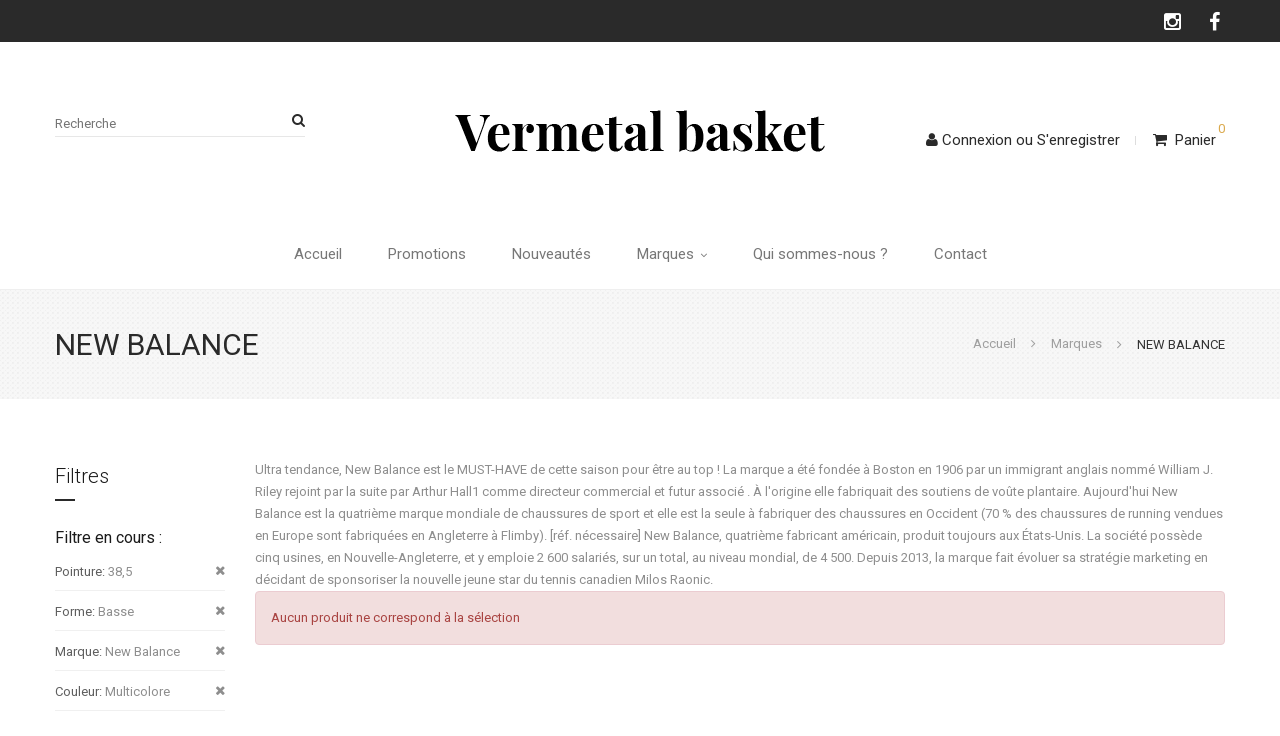

--- FILE ---
content_type: text/html; charset=UTF-8
request_url: https://www.vermetal-basket.fr/superga/new-balance.html?color=4&forme=106&mgs_brand=146&pointure=41
body_size: 67580
content:
<!DOCTYPE HTML>
<html lang="fr">
    <head>
        <meta http-equiv="Content-Type" content="text/html; charset=utf-8" />
<title>NEW BALANCE - Marques</title>
<meta name="description" content="Fashion-shoes website" />
<meta name="keywords" content="" />
<meta name="robots" content="INDEX,FOLLOW" />
<link rel="icon" href="https://www.vermetal-basket.fr/media/favicon/default/favicon_1.png" type="image/x-icon" />
<link rel="shortcut icon" href="https://www.vermetal-basket.fr/media/favicon/default/favicon_1.png" type="image/x-icon" />
<link rel="apple-touch-icon" sizes="180x180" href="/apple-touch-icon.png">
<link rel="icon" type="image/png" sizes="32x32" href="/favicon-32x32.png">
<link rel="icon" type="image/png" sizes="16x16" href="/favicon-16x16.png">
<link rel="manifest" href="/manifest.json">
<link rel="mask-icon" href="/safari-pinned-tab.svg" color="#5bbad5">
<meta name="theme-color" content="#ffffff">

<!--[if lt IE 7]>
<script type="text/javascript">
//<![CDATA[
    var BLANK_URL = 'https://www.vermetal-basket.fr/js/blank.html';
    var BLANK_IMG = 'https://www.vermetal-basket.fr/js/spacer.gif';
//]]>
</script>
<![endif]-->

<script type="text/javascript">
//<![CDATA[
    var WEB_URL = 'https://www.vermetal-basket.fr/';
//]]>
</script>

<!-- Css Section-->
<link href="https://fonts.googleapis.com/css?family=Roboto:200,300,400,500,700" rel="stylesheet" type="text/css"/><link href="https://fonts.googleapis.com/css?family=Playfair+Display:200,300,400,500,700" rel="stylesheet" type="text/css"/><!--[if lt IE 8]>
<link rel="stylesheet" type="text/css" href="https://www.vermetal-basket.fr/media/css_secure/c1b7b9f33a36008c399dc08766b14fa8.css" media="all" />
<![endif]-->
<link rel="stylesheet" type="text/css" href="https://www.vermetal-basket.fr/media/css_secure/fcee3ce5de0682f096d39f4829156384.css" media="all" />
<link rel="stylesheet" type="text/css" href="https://www.vermetal-basket.fr/media/css_secure/db8fa95af7290fea4e22f5250d16c3d3.css" media="print" />
<link rel="stylesheet" type="text/css" href="https://www.vermetal-basket.fr/skin/frontend/mgstheme/default/css/config-color.css" media="all" />

	<link rel="stylesheet" type="text/css" href="https://www.vermetal-basket.fr/skin/frontend/mgstheme/ethan/css/custom.css" media="all" />
<link rel="stylesheet" type="text/css" media="screen" href="https://www.vermetal-basket.fr/mpanel/index/style/"/>


<!-- Js Section-->
<script type="text/javascript" src="https://www.vermetal-basket.fr/media/js/51820afe7bc52e4caf28971f3fa0b034.js"></script>
<link href="https://www.vermetal-basket.fr/blog/rss/index/store_id/1/" title="Blog" rel="alternate" type="application/rss+xml" />
<!--[if lt IE 7]>
<script type="text/javascript" src="https://www.vermetal-basket.fr/media/js/92e0286487152a5ca87ba8fe71746948.js"></script>
<![endif]-->
<!--[if lt IE 9]>
<script type="text/javascript" src="https://www.vermetal-basket.fr/media/js/9308ed5b8aa8482c39dfbea8465a01fb.js"></script>
<![endif]-->
<script type="text/javascript" src="https://www.vermetal-basket.fr/skin/frontend/mgstheme/default/js/jquery.magnific-popup.js"></script>
<script type="text/javascript" src="https://www.vermetal-basket.fr/skin/frontend/mgstheme/default/js/owl.carousel.min.js"></script>





<script type="text/javascript">
//<![CDATA[
Mage.Cookies.path     = '/';
Mage.Cookies.domain   = '.www.vermetal-basket.fr';
//]]>
</script>

<script type="text/javascript">
//<![CDATA[
optionalZipCountries = ["IE","PA","HK","MO"];
//]]>
</script>
            <!-- BEGIN GOOGLE UNIVERSAL ANALYTICS CODE -->
        <script type="text/javascript">
        //<![CDATA[
            (function(i,s,o,g,r,a,m){i['GoogleAnalyticsObject']=r;i[r]=i[r]||function(){
            (i[r].q=i[r].q||[]).push(arguments)},i[r].l=1*new Date();a=s.createElement(o),
            m=s.getElementsByTagName(o)[0];a.async=1;a.src=g;m.parentNode.insertBefore(a,m)
            })(window,document,'script','//www.google-analytics.com/analytics.js','ga');

            
ga('create', 'UA-3896033-1', 'auto');

ga('send', 'pageview');
            
        //]]>
        </script>
        <!-- END GOOGLE UNIVERSAL ANALYTICS CODE -->
    <script type="text/javascript">//<![CDATA[
        var Translator = new Translate({"HTML tags are not allowed":"Les balises HTML ne sont pas autoris\u00e9es","Please select an option.":"S\u00e9lectionnez une option","This is a required field.":"Ce champ est obligatoire.","Please enter a valid number in this field.":"Veuillez saisir un nombre valide.","The value is not within the specified range.":"La valeur n'est pas dans la plage sp\u00e9cifi\u00e9e.","Please use numbers only in this field. Please avoid spaces or other characters such as dots or commas.":"Seuls les chiffres sont autoris\u00e9s dans ce champ. \u00c9vitez les espaces ou autres caract\u00e8res tels que les points ou les virgules.","Please use letters only (a-z or A-Z) in this field.":"Veuillez utiliser uniquement des lettres (a-z ou A-Z) dans ce champ.","Please use only letters (a-z), numbers (0-9) or underscore(_) in this field, first character should be a letter.":"Veuillez utiliser uniquement des lettres (a-z), des chiffres (0-9) ou underscore (_) dans ce champ, en commen\u00e7ant par une lettre.","Please use only letters (a-z or A-Z) or numbers (0-9) only in this field. No spaces or other characters are allowed.":"Veuillez utiliser uniquement des lettres (a-z) ou des chiffres (0-9) dans ce champ. Les espaces et autres caract\u00e8res ne sont pas autoris\u00e9s.","Please use only letters (a-z or A-Z) or numbers (0-9) or spaces and # only in this field.":"Veuillez utiliser uniquement des lettres (a-z), des chiffres (0-9), des espaces ou des di\u00e8ses (#) dans ce champ.","Please enter a valid phone number. For example (123) 456-7890 or 123-456-7890.":"Veuillez saisir un num\u00e9ro de t\u00e9l\u00e9phone valide.","Please enter a valid fax number. For example (123) 456-7890 or 123-456-7890.":"Veuillez saisir un num\u00e9ro de fax valide. Par exemple 0123456789.","Please enter a valid date.":"Veuillez saisir une date valide.","Please enter a valid email address. For example johndoe@domain.com.":"Veuillez saisir une adresse email valide. Par exemple prenom.nom@domaine.com","Please use only visible characters and spaces.":"Veuillez utiliser uniquement des caract\u00e8res visibles et des espaces.","Please enter 7 or more characters. Password should contain both numeric and alphabetic characters.":"Veuillez saisir au moins 7 caract\u00e8res. Le mot de passe doit contenir \u00e0 la fois des caract\u00e8res num\u00e9riques et alphab\u00e9tiques.","Please make sure your passwords match.":"V\u00e9rifiez que vos mots de passe concordent.","Please enter a valid URL. Protocol is required (http:\/\/, https:\/\/ or ftp:\/\/)":"Veuillez saisir une URL valide. Le protocole est obligatire (http:\/\/, https:\/\/ ou ftp:\/\/)","Please enter a valid URL. For example http:\/\/www.example.com or www.example.com":"Veuillez saisir une URL valide. Par exemple http:\/\/www.exemple.com ou www.exemple.com","Please enter a valid URL Key. For example \"example-page\", \"example-page.html\" or \"anotherlevel\/example-page\".":"Veuillez saisir une URL valide. Par exemple \"page-exemple\", \"page-exemple.html\" ou \"niveau\/page-exemple\".","Please enter a valid XML-identifier. For example something_1, block5, id-4.":"Veuillez saisir un identifiant XML valide. Par exemple, quelquechose_1, bloc5, id-4.","Please enter a valid social security number. For example 123-45-6789.":"Veuillez saisir un num\u00e9ro de s\u00e9curit\u00e9 sociale valide. Par exemple 123-45-6789.","Please enter a valid zip code. For example 90602 or 90602-1234.":"Veuillez saisir un code postal valide. Par exemple 92100.","Please enter a valid zip code.":"Veuillez saisir un code postal valide.","Please use this date format: dd\/mm\/yyyy. For example 17\/03\/2006 for the 17th of March, 2006.":"Veuillez utiliser ce format de date : jj\/mm\/aaaa. Par exemple, 21\/12\/2012 pour le 21 D\u00e9cembre 2012.","Please enter a valid $ amount. For example $100.00.":"Veuillez saisir un montant valide. Par exemple 100.00 \u20ac.","Please select one of the above options.":"Veuillez choisir une des options ci-dessus.","Please select one of the options.":"Veuillez choisir une des options.","Please select State\/Province.":"Veuillez choisir un \u00e9tat\/province.","Please enter a number greater than 0 in this field.":"Veuillez saisir un nombre sup\u00e9rieur \u00e0 0 dans ce champ.","Please enter a number 0 or greater in this field.":"Veuillez saisir un nombre sup\u00e9rieur ou \u00e9gal \u00e0 0 dans ce champ.","Please enter a valid credit card number.":"Veuillez saisir un num\u00e9ro de carte bancaire valide.","Credit card number does not match credit card type.":"Le num\u00e9ro de carte ne correspond pas au type de carte.","Card type does not match credit card number.":"Le type de carte ne correspond pas au num\u00e9ro de carte.","Incorrect credit card expiration date.":"Mauvaise date d'expiration de carte de cr\u00e9dit.","Please enter a valid credit card verification number.":"Veuillez saisir un num\u00e9ro de v\u00e9rification de carte bancaire valide.","Please use only letters (a-z or A-Z), numbers (0-9) or underscore(_) in this field, first character should be a letter.":"Utilisez uniquement des lettres (a-z ou A-Z), des chiffres (0-9) ou des underscores (_) dans ce champ. Le premier caract\u00e8re doit \u00eatre une lettre.","Please input a valid CSS-length. For example 100px or 77pt or 20em or .5ex or 50%.":"Veuillez saisir une longueur CSS valide. Par exemple 100px ou 77pt ou 20 em ou .5ex ou 50%.","Text length does not satisfy specified text range.":"La longueur du texte ne satisfait pas la plage de texte sp\u00e9cifi\u00e9e.","Please enter a number lower than 100.":"Veuillez saisir un nombre inf\u00e9rieur \u00e0 100.","Please select a file":"S\u00e9lectionnez un fichier","Please enter issue number or start date for switch\/solo card type.":"Veuillez saisir le num\u00e9ro de probl\u00e8me ou une date de d\u00e9but pour le type de carte switch\/solo.","Please wait, loading...":"Veuillez patienter, chargement en cours...","This date is a required value.":"Cette date est obligatoire.","Please enter a valid day (1-%d).":"Veuillez saisir un jour valide (1-%d).","Please enter a valid month (1-12).":"Veuillez saisir un mois valide (1-12).","Please enter a valid year (1900-%d).":"Veuillez saisir une ann\u00e9e valide (1900-%d).","Please enter a valid full date":"Veuillez saisir une date compl\u00e8te valide.","Please enter a valid date between %s and %s":"Veuillez saisir une date valide entre %s et %s","Please enter a valid date equal to or greater than %s":"Veuillez saisir une date valide sup\u00e9rieure ou \u00e9gale \u00e0 %s","Please enter a valid date less than or equal to %s":"Veuillez saisir une date valide inf\u00e9rieure ou \u00e9gale \u00e0 %s","Complete":"Termin\u00e9e","Add Products":"Ajouter des produits","Please choose to register or to checkout as a guest":"Choisissez de vous enregistrer ou de passer votre commande en tant qu'invit\u00e9","Your order cannot be completed at this time as there is no shipping methods available for it. Please make necessary changes in your shipping address.":"Vous ne pouvez pas continuer votre commande car aucun mode de livraison n'est disponible pour votre adresse.","Please specify shipping method.":"Choisissez un mode de livraison.","Your order cannot be completed at this time as there is no payment methods available for it.":"Vous ne pouvez pas continuer votre commande car aucun mode de paiement n'est disponible.","Please specify payment method.":"Choisissez un mode de paiement.","Insert Widget...":"Ins\u00e9rer un widget...","Add to Cart":"Ajouter au panier","In Stock":"en Stock","Out of Stock":"Rupture de stock"});
        //]]></script><meta name="p:domain_verify" content="18be992b8b9a517c4f5022547b65e43c"/>
 <!--ebcb90c7f4ed84821db3530f64232339-->         <meta name="viewport" content="width=device-width, initial-scale=1.0">
    </head>
    <body  class=" catalog-category-view width1200 categorypath-superga-new-balance-html category-new-balance">
        	<div class="preloader">
		<div class="status">&nbsp;</div>
	</div>
	<script type="text/javascript">
		mgsjQuery(window).load(function() {
			mgsjQuery(".status").fadeOut();
			mgsjQuery(".preloader").delay(500).fadeOut("slow");
		})
	</script>

                						                <noscript>
        <div class="global-site-notice noscript">
            <div class="notice-inner">
                <p>
                    <strong>Javascript est désactivé dans votre navigateur.</strong><br />
                    Javascript doit être activé dans votre navigateur pour utiliser toutes les fonctionnalités de ce site.                </p>
            </div>
        </div>
    </noscript>
            <header>
                <div id="header1" class="header header7  sticky-menu">
	<div class="top-header-content">
		<div class="container">
			
			
			<!-- Static block: header_1_top_left_link -->
						<div class="hidden-xs">
				<ul class="social-link">
<li><a href="https://www.instagram.com/vermetalbasket/" target="_blank" title="Suivez-nous sur instagram">&nbsp;<span class="fa fa-instagram">&nbsp;</span></a></li>
<li><a href="https://www.facebook.com/vermetalbasket" target="_blank" title="Suivez-nous sur Facebook">&nbsp;<span class="fa fa-facebook">&nbsp;</span></a></li>
<!--
<li><a href="#">&nbsp;<span class="fa fa-twitter">&nbsp;</span></a></li>
<li><a href="#">&nbsp;<span class="fa fa-linkedin">&nbsp;</span></a></li>
<li><a href="#">&nbsp;<span class="fa fa-rss">&nbsp;</span></a></li>
<li><a href="#">&nbsp;<span class="fa fa-dribbble">&nbsp;</span></a></li>
--></ul>			</div>
		</div>
	</div>
	<div class="middle-header-content">
		<div class="container">
			<div class="row">
			<div class="col-md-4">
				
<div class="search-form">
	<div class="form-search">
		<form id="advancedsearch_mini_form" action="https://www.vermetal-basket.fr/catalogsearch/result/" method="get">
			<div class="form minisearch">
								<input id="advancedsearch" type="text" name="q" value="" class="input-text" placeholder="Recherche"/>
				<button type="submit" title="Chercher" class="button"><i class="fa fa-search"></i></button>
				<div id="advancedsearch_autocomplete" class="search-autocomplete"></div>
			</div>
		</form>
	</div>
	<div class="actions-search">
		<button class="action-search" onclick="showHideFormSearch()">
			<span class="show-search"><span>Chercher</span><i class="fa fa-search"></i></span>
			<span class="hide-search">x</span>
		</button>
	</div>
</div>
<script type="text/javascript">

    var advancedSearchForm = new Varien.searchForm('advancedsearch_mini_form', 'advancedsearch', '');
    advancedSearchForm.initAutocomplete('https://www.vermetal-basket.fr/catalogsearch/ajax/suggest/', 'advancedsearch_autocomplete');

	mgsjQuery(document).ready(function(){
		mgsjQuery("#toggleCatSearch").click(function(){
			mgsjQuery('#select-cat-dropdown').slideToggle();
		});
	});
	
	function setSearchCatValue(catId, catName){
		mgsjQuery('#cat-select-input').val(catId);
		mgsjQuery('#cat-active-name').html(catName);
		mgsjQuery('#select-cat-dropdown').hide();
	}
	
	function showHideFormSearch(){
		mgsjQuery('.actions-search .action-search').toggleClass('on-show');
		mgsjQuery('.search-form .form-search').toggleClass('on-show');
		mgsjQuery('.search-form').toggleClass('active');
		if(mgsjQuery('.header').hasClass('header3')){
			var widthContent = mgsjQuery('.header.header3 .middle-content').width() - mgsjQuery('.header.header3 .middle-content .logo').width() - mgsjQuery('.header.header3 .middle-content .middle-header-right-content').width();
			mgsjQuery('.header.header3 .search-form .form-search').width(widthContent);
		}
		if(mgsjQuery('.header').hasClass('header9')){
			var widthContent = mgsjQuery('.header.header9 .middle-content').width() - mgsjQuery('.header.header9 .middle-content .logo').width() - mgsjQuery('.header.header9 .middle-content .middle-header-right-content').width();
			mgsjQuery('.header.header9 .search-form .form-search').width(widthContent);
		}
		setTimeout(focusSearchField,500);
	}
	
	function focusSearchField(){
		mgsjQuery('#advancedsearch').focus();
	}
	
	mgsjQuery(window).resize(function(){
		if(mgsjQuery('.header').hasClass('header3')){
			var widthContent = mgsjQuery('.header.header3 .middle-content').width() - mgsjQuery('.header.header3 .middle-content .logo').width() - mgsjQuery('.header.header3 .middle-content .middle-header-right-content').width();
			mgsjQuery('.header.header3 .search-form .form-search').width(widthContent);
		}
		if(mgsjQuery('.header').hasClass('header9')){
			var widthContent = mgsjQuery('.header.header9 .middle-content').width() - mgsjQuery('.header.header9 .middle-content .logo').width() - mgsjQuery('.header.header9 .middle-content .middle-header-right-content').width();
			mgsjQuery('.header.header9 .search-form .form-search').width(widthContent);
		}
	});
</script>			</div>
			<div class="col-md-4">
									<a href="https://www.vermetal-basket.fr/" title="Vermetal basket" class="logo">
						<img src="https://www.vermetal-basket.fr/media/mpanel/logo/default/logo.gif" alt="Vermetal basket" />
					</a>
							</div>
			</div>
		</div>
	</div>
	<div class="bottom-header-content">
		<div class="container">
			<div class="menu-content">
				<button class="action nav-toggle hidden-lg"><span class="fa fa-bars" aria-hidden="true"></span></button>

									<a href="https://www.vermetal-basket.fr/" title="Vermetal basket" class="logo">
						<img src="https://www.vermetal-basket.fr/media/mpanel/logo/default/logo.gif" alt="Vermetal basket" />
					</a>
				
				<div class="megamenu-content">
					<ul class="nav nav-tabs">
						<li class="active"><a data-toggle="tab" href="#main-Menucontent">Menu</a></li>
						<li><a data-toggle="tab" href="#main-Accountcontent">Mon compte</a></li>
					</ul>
					<div class="tab-content">
						<div id="main-Menucontent" class="tab-pane active">
                            <div style="padding: 15px;" class="hidden-lg">
                                
<div class="search-form">
	<div class="form-search">
		<form id="advancedsearch_mini_form" action="https://www.vermetal-basket.fr/catalogsearch/result/" method="get">
			<div class="form minisearch">
								<input id="advancedsearch" type="text" name="q" value="" class="input-text" placeholder="Recherche"/>
				<button type="submit" title="Chercher" class="button"><i class="fa fa-search"></i></button>
				<div id="advancedsearch_autocomplete" class="search-autocomplete"></div>
			</div>
		</form>
	</div>
	<div class="actions-search">
		<button class="action-search" onclick="showHideFormSearch()">
			<span class="show-search"><span>Chercher</span><i class="fa fa-search"></i></span>
			<span class="hide-search">x</span>
		</button>
	</div>
</div>
<script type="text/javascript">

    var advancedSearchForm = new Varien.searchForm('advancedsearch_mini_form', 'advancedsearch', '');
    advancedSearchForm.initAutocomplete('https://www.vermetal-basket.fr/catalogsearch/ajax/suggest/', 'advancedsearch_autocomplete');

	mgsjQuery(document).ready(function(){
		mgsjQuery("#toggleCatSearch").click(function(){
			mgsjQuery('#select-cat-dropdown').slideToggle();
		});
	});
	
	function setSearchCatValue(catId, catName){
		mgsjQuery('#cat-select-input').val(catId);
		mgsjQuery('#cat-active-name').html(catName);
		mgsjQuery('#select-cat-dropdown').hide();
	}
	
	function showHideFormSearch(){
		mgsjQuery('.actions-search .action-search').toggleClass('on-show');
		mgsjQuery('.search-form .form-search').toggleClass('on-show');
		mgsjQuery('.search-form').toggleClass('active');
		if(mgsjQuery('.header').hasClass('header3')){
			var widthContent = mgsjQuery('.header.header3 .middle-content').width() - mgsjQuery('.header.header3 .middle-content .logo').width() - mgsjQuery('.header.header3 .middle-content .middle-header-right-content').width();
			mgsjQuery('.header.header3 .search-form .form-search').width(widthContent);
		}
		if(mgsjQuery('.header').hasClass('header9')){
			var widthContent = mgsjQuery('.header.header9 .middle-content').width() - mgsjQuery('.header.header9 .middle-content .logo').width() - mgsjQuery('.header.header9 .middle-content .middle-header-right-content').width();
			mgsjQuery('.header.header9 .search-form .form-search').width(widthContent);
		}
		setTimeout(focusSearchField,500);
	}
	
	function focusSearchField(){
		mgsjQuery('#advancedsearch').focus();
	}
	
	mgsjQuery(window).resize(function(){
		if(mgsjQuery('.header').hasClass('header3')){
			var widthContent = mgsjQuery('.header.header3 .middle-content').width() - mgsjQuery('.header.header3 .middle-content .logo').width() - mgsjQuery('.header.header3 .middle-content .middle-header-right-content').width();
			mgsjQuery('.header.header3 .search-form .form-search').width(widthContent);
		}
		if(mgsjQuery('.header').hasClass('header9')){
			var widthContent = mgsjQuery('.header.header9 .middle-content').width() - mgsjQuery('.header.header9 .middle-content .logo').width() - mgsjQuery('.header.header9 .middle-content .middle-header-right-content').width();
			mgsjQuery('.header.header9 .search-form .form-search').width(widthContent);
		}
	});
</script>                            </div>
								<nav class="navigation">
		<ul id="mainMenu" class="nav nav-pills nav-main nav-main-menu">
							<li>
					<a href="https://www.vermetal-basket.fr/">
						Accueil					</a>
				</li>
															<li class="  category-menu">
						<a href="https://www.vermetal-basket.fr/promotions.html" class="level0">Promotions</a>					</li>
									<li class="  static-menu">
						<a href="/nouveautes" class="level0">Nouveautés</a>					</li>
									<li class="  mega-menu-item mega-menu-fullwidth category-menu dropdown active">
						<a href="https://www.vermetal-basket.fr/superga.html" class="level0 dropdown-toggle">Marques <span class="icon-next"><i class="fa fa-angle-down"></i></span></a><span class="toggle-menu visible-xs-block visible-sm-block"><a onclick="toggleEl('mobile-menu-2'); mgsjQuery(this).toggleClass('active'); mgsjQuery('#mobile-menu-2').toggleClass('active');" href="javascript:void(0)" class=""><i class="fa fa-plus"></i></a></span><ul class="dropdown-menu" id="mobile-menu-2"><li><div class="mega-menu-content"><div class="row"><div class="col-md-3"><ul class="sub-menu"><li>
<a href="https://www.vermetal-basket.fr/superga/adidas.html">
<span class="mega-menu-sub-title">
ADIDAS
</span>
</a>
<span class="toggle-menu visible-xs-block visible-sm-block"><a onclick="toggleEl('mobile-menu-cat-6'); mgsjQuery(this).toggleClass('active'); mgsjQuery('#mobile-menu-cat-6').toggleClass('active');" href="javascript:void(0)" class=""><i class="fa fa-plus"></i></a></span>
<ul id="mobile-menu-cat-6"
 class="sub-menu"
>
<li>
<a href="https://www.vermetal-basket.fr/superga/adidas/gazelle.html">
Gazelle
</a>
</li><li>
<a href="https://www.vermetal-basket.fr/superga/adidas/sneakers.html">
Sneakers
</a>
</li><li>
<a href="https://www.vermetal-basket.fr/superga/adidas/stan-smith.html">
Stan smith
</a>
</li><li>
<a href="https://www.vermetal-basket.fr/superga/adidas/superstar.html">
Superstar
</a>
</li><li>
<a href="https://www.vermetal-basket.fr/superga/adidas/ny-90.html">
NY 90
</a>
</li>
</ul>
</li><li>
<a href="https://www.vermetal-basket.fr/superga/armistice.html">
<span class="mega-menu-sub-title">
ARMISTICE
</span>
</a>
</li><li>
<a href="https://www.vermetal-basket.fr/superga/asfvlt-sneakers.html">
<span class="mega-menu-sub-title">
ASFVLT SNEAKERS
</span>
</a>
</li><li>
<a href="https://www.vermetal-basket.fr/superga/asics.html">
<span class="mega-menu-sub-title">
ASICS
</span>
</a>
</li><li>
<a href="https://www.vermetal-basket.fr/superga/bensimon.html">
<span class="mega-menu-sub-title">
BENSIMON
</span>
</a>
</li><li>
<a href="https://www.vermetal-basket.fr/superga/birkenstock.html">
<span class="mega-menu-sub-title">
BIRKENSTOCK
</span>
</a>
</li><li>
<a href="https://www.vermetal-basket.fr/superga/chipie.html">
<span class="mega-menu-sub-title">
CHIPIE
</span>
</a>
</li><li>
<a href="https://www.vermetal-basket.fr/superga/clarks.html">
<span class="mega-menu-sub-title">
CLARKS
</span>
</a>
</li><li>
<a href="https://www.vermetal-basket.fr/superga/converse.html">
<span class="mega-menu-sub-title">
CONVERSE
</span>
</a>
<span class="toggle-menu visible-xs-block visible-sm-block"><a onclick="toggleEl('mobile-menu-cat-8'); mgsjQuery(this).toggleClass('active'); mgsjQuery('#mobile-menu-cat-8').toggleClass('active');" href="javascript:void(0)" class=""><i class="fa fa-plus"></i></a></span>
<ul id="mobile-menu-cat-8"
 class="sub-menu"
>
<li>
<a href="https://www.vermetal-basket.fr/superga/converse/basse.html">
Basse
</a>
</li><li>
<a href="https://www.vermetal-basket.fr/superga/converse/haute.html">
Haute
</a>
</li>
</ul>
</li></ul></div><div class="col-md-3"><ul class="sub-menu"><li>
<a href="https://www.vermetal-basket.fr/superga/coolway.html">
<span class="mega-menu-sub-title">
COOLWAY
</span>
</a>
</li><li>
<a href="https://www.vermetal-basket.fr/superga/crocs.html">
<span class="mega-menu-sub-title">
CROCS
</span>
</a>
</li><li>
<a href="https://www.vermetal-basket.fr/superga/ellesse.html">
<span class="mega-menu-sub-title">
ELLESSE
</span>
</a>
</li><li>
<a href="https://www.vermetal-basket.fr/superga/faguo.html">
<span class="mega-menu-sub-title">
FAGUO
</span>
</a>
</li><li>
<a href="https://www.vermetal-basket.fr/superga/fred-perry.html">
<span class="mega-menu-sub-title">
FRED PERRY
</span>
</a>
</li><li>
<a href="https://www.vermetal-basket.fr/superga/hub.html">
<span class="mega-menu-sub-title">
HUB
</span>
</a>
</li><li>
<a href="https://www.vermetal-basket.fr/superga/ipanema.html">
<span class="mega-menu-sub-title">
IPANEMA
</span>
</a>
</li><li>
<a href="https://www.vermetal-basket.fr/superga/lafeyt.html">
<span class="mega-menu-sub-title">
LAFEYT
</span>
</a>
</li><li>
<a href="https://www.vermetal-basket.fr/superga/le-coq-sportif.html">
<span class="mega-menu-sub-title">
LE COQ SPORTIF
</span>
</a>
</li></ul></div><div class="col-md-3"><ul class="sub-menu"><li>
<a href="https://www.vermetal-basket.fr/superga/le-temps-des-cerises.html">
<span class="mega-menu-sub-title">
LE TEMPS DES CERISES
</span>
</a>
</li><li>
<a href="https://www.vermetal-basket.fr/superga/lotto.html">
<span class="mega-menu-sub-title">
LOTTO
</span>
</a>
</li><li>
<a href="https://www.vermetal-basket.fr/superga/moea.html">
<span class="mega-menu-sub-title">
MOEA
</span>
</a>
</li><li>
<a href="https://www.vermetal-basket.fr/superga/new-balance.html">
<span class="mega-menu-sub-title">
NEW BALANCE
</span>
</a>
</li><li>
<a href="https://www.vermetal-basket.fr/superga/nike.html">
<span class="mega-menu-sub-title">
NIKE
</span>
</a>
</li><li>
<a href="https://www.vermetal-basket.fr/superga/no-name.html">
<span class="mega-menu-sub-title">
NO NAME
</span>
</a>
</li><li>
<a href="https://www.vermetal-basket.fr/superga/palladium.html">
<span class="mega-menu-sub-title">
PALLADIUM
</span>
</a>
</li><li>
<a href="https://www.vermetal-basket.fr/superga/puma.html">
<span class="mega-menu-sub-title">
PUMA
</span>
</a>
</li></ul></div><div class="col-md-3"><ul class="sub-menu"><li>
<a href="https://www.vermetal-basket.fr/superga/reebok.html">
<span class="mega-menu-sub-title">
REEBOK
</span>
</a>
</li><li>
<a href="https://www.vermetal-basket.fr/superga/saucony.html">
<span class="mega-menu-sub-title">
SAUCONY
</span>
</a>
</li><li>
<a href="https://www.vermetal-basket.fr/superga/superga.html">
<span class="mega-menu-sub-title">
SUPERGA
</span>
</a>
</li><li>
<a href="https://www.vermetal-basket.fr/superga/sweet-heritage.html">
<span class="mega-menu-sub-title">
SWEET HERITAGE
</span>
</a>
</li><li>
<a href="https://www.vermetal-basket.fr/superga/timberland.html">
<span class="mega-menu-sub-title">
TIMBERLAND
</span>
</a>
</li><li>
<a href="https://www.vermetal-basket.fr/superga/toms.html">
<span class="mega-menu-sub-title">
TOMS
</span>
</a>
</li><li>
<a href="https://www.vermetal-basket.fr/superga/vans.html">
<span class="mega-menu-sub-title">
VANS
</span>
</a>
<span class="toggle-menu visible-xs-block visible-sm-block"><a onclick="toggleEl('mobile-menu-cat-40'); mgsjQuery(this).toggleClass('active'); mgsjQuery('#mobile-menu-cat-40').toggleClass('active');" href="javascript:void(0)" class=""><i class="fa fa-plus"></i></a></span>
<ul id="mobile-menu-cat-40"
 class="sub-menu"
>
<li>
<a href="https://www.vermetal-basket.fr/superga/vans/authentic.html">
Authentic
</a>
</li><li>
<a href="https://www.vermetal-basket.fr/superga/vans/old-skool.html">
Old Skool
</a>
</li><li>
<a href="https://www.vermetal-basket.fr/superga/vans/sk8.html">
Sk8
</a>
</li><li>
<a href="https://www.vermetal-basket.fr/superga/vans/slip-on.html">
Slip-on
</a>
</li>
</ul>
</li><li>
<a href="https://www.vermetal-basket.fr/superga/victoria.html">
<span class="mega-menu-sub-title">
VICTORIA
</span>
</a>
</li></ul></div></div></div></li></ul>					</li>
									<li class="  static-menu">
						<a href="/qui-sommes-nous" class="level0">Qui sommes-nous ?</a>					</li>
									<li class="  static-menu">
						<a href="/contacts" class="level0">Contact</a>					</li>
									</ul>
	</nav>
						</div>
						<div id="main-Accountcontent" class="tab-pane">
							 <ul class="links top-links" >
                        <li class="first" ><a href="https://www.vermetal-basket.fr/customer/account/" title="Mon compte" >Mon compte</a></li>
                                                                <li ><a href="https://www.vermetal-basket.fr/checkout/cart/" title="Mon panier" class="top-link-cart">Mon panier</a></li>
                                <li ><a href="https://www.vermetal-basket.fr/oscheckout/" title="Commander" class="top-link">Commander</a></li>
                                <li class=" last" ><a href="https://www.vermetal-basket.fr/customer/account/login/" title="Connexion" >Connexion</a></li>
            </ul>
													</div>
					</div>
				</div>
				<div class="header-links">
					<div class="login-custom-link">
													<a href="https://www.vermetal-basket.fr/customer/account/login/"><span class="fa fa-user" aria-hidden="true"></span>Connexion<span> ou </span>S'enregistrer</a>
											</div>
					<div class="top-cart"><div class="block-cart-header minicart-wrapper" id="top-cart-dropdown">
	<a class="dropdown-toggle action showcart" data-toggle="dropdown" >
		<span class="text">Panier</span>
				<span class="counter qty">0</span>
			</a>
	<div class="block-content dropdown-menu">
				<p class="empty">Votre panier est vide.</p>
		</div>
</div>
</div>
				</div>
			</div>
		</div>
	</div>
	<button class="action close-nav-button"><span class="fa fa-times" aria-hidden="true"></span></button>
</div>            </header>
            <section id="after-header">
                <div class="container">
                                    </div>
            </section>
                                        <section id="maincontent">
                    
<div class="breadcrumbs ">
	<div class="container">
		<div class="breadcrumbs-content">
			<div class="breadcrumbs-title">
																																												<h1>NEW BALANCE</h1>
																		</div>
							<ol class="breadcrumb">
																		<li class="home" >
								<a href="https://www.vermetal-basket.fr/" title="Aller à la page d'accueil" ><span >Accueil</span></a>
							</li>
																								<li class="category4" >
								<a href="https://www.vermetal-basket.fr/superga.html" title="" ><span >Marques</span></a>
							</li>
																								<li class="active category25" >
								NEW BALANCE							</li>
															</ol>
					</div>
	</div>
</div>

                    <div class="container">
                        <div class="row">
                            <aside class="col-left sidebar col-md-2">
                                <div class="leftcate">
                                                                                                                <div id="left-content-container">
                                                                
    <div class="sort-item builder-container child-builder" id="block_left_5">        
            <div class="block block-layered-nav">
        <div class="block-title">
            <h4 class="title">Filtres</h4>
        </div>
        <div class="block-content">
            <div class="currently">
    <span class="block-sub-title">Filtre en cours :</span>
    <ol class="currently-menu-filter">
            <li>
            <span class="label">Pointure:</span> <span class="value">38,5</span>
                            <a  class="btn-remove" href="https://www.vermetal-basket.fr/superga/new-balance.html?color=4&amp;forme=106&amp;mgs_brand=146" title="Supprimer cet élément"><i class="fa fa-remove"></i></a>
                    </li>
            <li>
            <span class="label">Forme:</span> <span class="value">Basse</span>
                            <a  class="btn-remove" href="https://www.vermetal-basket.fr/superga/new-balance.html?color=4&amp;mgs_brand=146&amp;pointure=41" title="Supprimer cet élément"><i class="fa fa-remove"></i></a>
                    </li>
            <li>
            <span class="label">Marque:</span> <span class="value">New Balance</span>
                            <a  class="btn-remove" href="https://www.vermetal-basket.fr/superga/new-balance.html?color=4&amp;forme=106&amp;pointure=41" title="Supprimer cet élément"><i class="fa fa-remove"></i></a>
                    </li>
            <li>
            <span class="label">Couleur:</span> <span class="value">Multicolore</span>
                            <a  class="btn-remove" href="https://www.vermetal-basket.fr/superga/new-balance.html?forme=106&amp;mgs_brand=146&amp;pointure=41" title="Supprimer cet élément"><i class="fa fa-remove"></i></a>
                    </li>
        </ol>
</div>
                            <div class="actions margin-bottom25 margin-top10"><a class="btn btn-primary btn-xs" href="https://www.vermetal-basket.fr/superga/new-balance.html">Tout supprimer</a></div>
                                </div>
    </div>
    </div>                    
                                        </div>
                                                                    </div>
                            </aside>
                            <div class="col-main col-md-10">
                                                                <div class="page-title category-title">
    </div>

    
							<div class="category-description std">
								Ultra tendance, New Balance est le MUST-HAVE de cette saison pour être au top ! La marque a été fondée à Boston en 1906 par un immigrant anglais nommé William J. Riley rejoint par la suite par Arthur Hall1 comme directeur commercial et futur associé . À l'origine elle fabriquait des soutiens de voûte plantaire. Aujourd'hui New Balance est la quatrième marque mondiale de chaussures de sport et elle est la seule à fabriquer des chaussures en Occident (70 % des chaussures de running vendues en Europe sont fabriquées en Angleterre à Flimby). [réf. nécessaire] New Balance, quatrième fabricant américain, produit toujours aux États-Unis. La société possède cinq usines, en Nouvelle-Angleterre, et y emploie 2 600 salariés, sur un total, au niveau mondial, de 4 500. Depuis 2013, la marque fait évoluer sa stratégie marketing en décidant de sponsoriser la nouvelle jeune star du tennis canadien Milos Raonic.			</div>
				<div id="product-list-container">
		
    <div class="alert alert-danger">
        <span>Aucun produit ne correspond à la sélection</span>
    </div>
	</div>

		                            </div>
                        </div>
                    </div>
                </section>
                        <footer id="footer">
                <div id="footer6" class="footer footer6">
	<div class="middle-footer">
		<div class="container">
			<div class="row">
				<div class="col-lg-3 col-md-3 col-sm-6 col-xs-12">
					<!-- Static block: footer_contact_us -->
					<h4>Contactez-nous</h4>
<ul class="list-icon">
<li><span class="icon fa fa-map-marker">&nbsp;</span> 26 rue du CONSULAT 87000 LIMOGES<br />Le lundi de 14h00 &agrave; 19h00<br />Du mardi au vendredi de 10h00 &agrave; 19h00<br />Le samedi de 10h00 &agrave; 19h15</li>
<li><span class="icon fa fa-envelope">&nbsp;</span> <a href="mailto:contact.vermetal-basket@orange.fr">contact.vermetal-basket@orange.fr</a></li>
<li><span class="icon fa fa-phone">&nbsp;</span> <a href="tel:+33555324623">05 55 32 46 23</a></li>
</ul>				</div>
				<div class="col-lg-3 col-md-3 col-sm-6 col-xs-12">
					<!-- Static block: footer_block_quick_link -->
					<h4>Liens utiles</h4>
<ul>
<li><a href="/customer/account/">Mon compte</a></li>
<li><a href="/sales/order/history/">Historique de commandes</a></li>
<li><a href="/qui-sommes-nous" title="Le magasin">Le magasin</a></li>
<li><a href="/catalog/seo_sitemap/category/">Plan du site</a></li>
</ul>				</div>
				<div class="clearfix visible-sm"></div>
				<div class="col-lg-3 col-md-3 col-sm-6 col-xs-12">
					<!-- Static block: footer_block_our_policy -->
					<h4>Vermetal basket</h4>
<ul>
<li><a href="/conditions-generales-vente">CGV</a></li>
<li><a href="/mentions-legales" title="Mentions l&eacute;gales">Mentions l&eacute;gales</a></li>
</ul>				</div>
				<div class="col-lg-3 col-md-3 col-sm-6 col-xs-12">
					<!-- Static block: footer_block_product_tag -->
					<h4>Newsletter</h4>
<!--<div></div>-->
<!--<ul class="social-link">
<li><a href="https://www.instagram.com/vermetalbasket/" title="Suivez-nous sur instagram" target="_blank">&nbsp;<span class="fa fa-instagram">&nbsp;</span></a></li>
<li><a href="https://www.facebook.com/vermetalbasket" title="Suivez-nous sur Facebook" target="_blank">&nbsp;<span class="fa fa-facebook">&nbsp;</span></a></li>
</ul>-->
<!--<div></div>-->
<p>Inscrivez-vous à notre newsletter</p>
<div><div class="block block-subscribe newsletter ">
    <form action="https://www.vermetal-basket.fr/newsletter/subscriber/new/" method="post" id="newsletter-validate-footer">
		<div class="form-group newsletter">
			<input type="text" name="email" id="newsletter" placeholder="Saisissez votre email" class="input-text form-control required-entry validate-email" />
		</div>
		<div class="actions">
			<button type="submit" title="Inscription" class="action subscribe btn btn-secondary"><span><span>Inscription</span></span></button>
		</div>
    </form>
    <script type="text/javascript">
    //<![CDATA[
        var newsletterSubscriberFormDetail = new VarienForm('newsletter-validate-footer');
    //]]>
    </script>
</div>
</div>				</div>
			</div>
		</div>
	</div>
	<div class="bottom-footer">
		<div class="container">
			<div class="row">
				<div class="col-lg-6 col-md-6 col-sm-6 col-xs-12 pull-right">
					<!-- Static block: footer_block_social -->
					<ul class="social-link">
<li><a href="https://www.instagram.com/vermetalbasket/" target="_blank" title="Suivez-nous sur instagram">&nbsp;<span class="fa fa-instagram">&nbsp;</span></a></li>
<li><a href="https://www.facebook.com/vermetalbasket" target="_blank" title="Suivez-nous sur Facebook">&nbsp;<span class="fa fa-facebook">&nbsp;</span></a></li>
<!--
<li><a href="#">&nbsp;<span class="fa fa-twitter">&nbsp;</span></a></li>
<li><a href="#">&nbsp;<span class="fa fa-linkedin">&nbsp;</span></a></li>
<li><a href="#">&nbsp;<span class="fa fa-rss">&nbsp;</span></a></li>
<li><a href="#">&nbsp;<span class="fa fa-dribbble">&nbsp;</span></a></li>
--></ul>				</div>
				<div class="col-lg-6 col-md-6 col-sm-6 col-xs-12">
					<address class="copy">
                        <span id="design-footer-copyright-text">© 2017 Vermetal-basket. Tous droits réservés.</span>
                    </address>
				</div>
			</div>
		</div>
	</div>
</div>
            </footer>

            
        

    <script type="text/javascript">
        mgsjQuery(document).ready(function () {
            if (mgsjQuery('.btn-cart').length > 0)
            {
                for (var i = 0; i < mgsjQuery('.btn-cart').length; i++) {
                    if (mgsjQuery('.btn-cart')[i].attributes.onclick !== undefined) {
                        mgsjQuery('.btn-cart')[i].attributes.onclick.nodeValue = mgsjQuery('.btn-cart')[i].attributes.onclick.nodeValue.replace('setLocation', 'ajaxAddToCart');
                        mgsjQuery('#product_addtocart_form').find(mgsjQuery('.btn-cart')[i]).attr('onclick', 'productAddToCartFormAjax.submit(this)');
                        mgsjQuery('.btn-cart')[i].attributes.onclick.nodeValue = mgsjQuery('.btn-cart')[i].attributes.onclick.nodeValue.replace('addWItemToCart', 'ajaxAddWItemToCart');
                        mgsjQuery('.btn-cart')[i].attributes.type.nodeValue = mgsjQuery('.btn-cart')[i].attributes.type.nodeValue.replace('submit', 'button');
                    } else {
                        mgsjQuery('#reorder-validate-detail').find(mgsjQuery('.btn-cart')[i]).attr('onclick', 'addMyOrderAjax.submit(this)');
                        mgsjQuery('#reorder-validate-detail').find(mgsjQuery('.btn-cart')[i]).prop('type', 'button');
                    }
                }

            }
            if (mgsjQuery('.btn-add').length > 0)
            {
                for (var i = 0; i < mgsjQuery('.btn-add').length; i++) {
                    if (mgsjQuery('.btn-add')[i].attributes.onclick !== undefined) {
                        mgsjQuery('#wishlist-view-form').find(mgsjQuery('.btn-add')[i]).attr('onclick', 'ajaxAddAllWItemsToCart()');
                        mgsjQuery('#wishlist-view-form').find(mgsjQuery('.btn-add')[i]).prop('type', 'button');
                    }
                }

            }
            if (mgsjQuery('.link-cart').length > 0)
            {
                for (var i = 0; i < mgsjQuery('.link-cart').length; i++) {
                    var str = 'addMyWishlistSidebar(\'' + mgsjQuery('.link-cart')[i].attributes.href.nodeValue + '\')';
                    mgsjQuery('#wishlist-sidebar').find(mgsjQuery('.link-cart')[i]).attr('onclick', str);
                    mgsjQuery('#wishlist-sidebar').find(mgsjQuery('.link-cart')[i]).removeAttr('href').css('cursor', 'pointer');
                }
            }
            if (mgsjQuery('.btn-remove').length > 0)
            {
                for (var i = 0; i < mgsjQuery('.btn-remove').length; i++) {
                    var str_sidebar = 'javascript:if(confirm(\'Are you sure you would like to remove this item from the shopping cart?\')) { ajaxCartProductDelete(\'' + mgsjQuery('.btn-remove')[i].attributes.href.nodeValue + '\'); }';
                    mgsjQuery('#block-cart-sidebar').find(mgsjQuery('.btn-remove')[i]).attr('onclick', str_sidebar);
                    mgsjQuery('#block-cart-sidebar').find(mgsjQuery('.btn-remove')[i]).attr('href', 'javascript:void(0);');
                }
            }
            if (mgsjQuery('.btn-remove2').length > 0)
            {
                for (var i = 0; i < mgsjQuery('.btn-remove2').length; i++) {
                    var str_shopping_cart = 'ajaxCartProductDelete(\'' + mgsjQuery('.btn-remove2')[i].attributes.href.nodeValue + '\')';
                    mgsjQuery('#shopping-cart-table').find(mgsjQuery('.btn-remove2')[i]).attr('onclick', str_shopping_cart);
                    mgsjQuery('#shopping-cart-table').find(mgsjQuery('.btn-remove2')[i]).attr('href', 'javascript:void(0);');
                }
            }
        });
    </script>
    <script type="text/javascript">
        String.prototype.contains = function (it) {
            return this.indexOf(it) != -1;
        };
        function ajaxAddToCart(url) {
            if (url.contains('checkout/cart')) {
                mgsjQuery.magnificPopup.open({
                    items: {
                        src: '<div class="ajax-cart-loading"><img src="https://www.vermetal-basket.fr/skin/frontend/mgstheme/ethan/images/ajax-loader.gif"/></div>'
                    },
                    type: 'inline',
                    closeOnBgClick: false,
                    closeMarkup: '',
                    enableEscapeKey: false
                });
                url = url.replace('checkout/cart', 'ajaxcart/cart');
                mgsjQuery.ajax({
                    url: url,
                    dataType: 'json',
                    type: 'POST',
                    success: function (data, textStatus, xhr) {
                        var loading = mgsjQuery.magnificPopup.instance;
                        loading.close();
                        if (data.status === 'ERROR') {
                            alert(data.message);
                        } else {
                            if (mgsjQuery('.header .links')) {
                                mgsjQuery('.header .links').replaceWith(data.toplink);
                            }

                            if (mgsjQuery('#top-cart-dropdown')) {
                                mgsjQuery('#top-cart-dropdown').replaceWith(data.top_cart);
                            }

							if (mgsjQuery('#block-cart-sidebar')) {
                                mgsjQuery('#block-cart-sidebar').replaceWith(data.sidebar_cart);
                            }

                            if (mgsjQuery('.block-wishlist')) {
                                mgsjQuery('.block-wishlist').replaceWith(data.mini_wishlist);
                            } else {
                                if (mgsjQuery('.col-right')) {
                                    mgsjQuery('.col-right').prepend(data.mini_wishlist);
                                }
                            }

                            if (mgsjQuery('.cart')) {
                                mgsjQuery('.cart').replaceWith(data.cart);
                            }

                            if (mgsjQuery('.my-wishlist')) {
                                if (data.my_wishlist && data.my_wishlist !== '' && data.my_wishlist !== null) {
                                    mgsjQuery('.my-wishlist').replaceWith(data.my_wishlist);
                                }
                            }
                            truncateOptions();
                            replaceStrings();
                            mgsjQuery.magnificPopup.open({
                                items: {
                                    src: data.product_confirmation
                                },
                                type: 'inline'
                            });
                        }
                    }
                });
            } else {
                mgsjQuery.magnificPopup.open({
                    items: {
                        src: 'https://www.vermetal-basket.fr/ajaxcart/index/options/' + '?url=' + url
                    },
                    type: 'iframe',
                    iframe: {
                        markup: '<div class="mfp-iframe-scaler ajaxcart-iframe ajaxcart-form-frame">' +
                                '<div class="mfp-close"></div>' +
                                '<iframe class="mfp-iframe" frameborder="0" allowfullscreen></iframe>' +
                                '</div>'
                    },
                });
            }
        }
        function ajaxCartProductDelete(url) {
            mgsjQuery.magnificPopup.open({
                items: {
                    src: '<div class="ajax-cart-loading"><img src="https://www.vermetal-basket.fr/skin/frontend/mgstheme/ethan/images/ajax-loader.gif"/></div>'
                },
                type: 'inline',
                closeOnBgClick: false,
                closeMarkup: '',
                enableEscapeKey: false
            });
            mgsjQuery.ajax({
                url: 'https://www.vermetal-basket.fr/ajaxcart/cart/delete/',
                dataType: 'json',
                type: 'POST',
                data: {url: url},
                success: function (data, textStatus, xhr) {
                    var loading_fifth = mgsjQuery.magnificPopup.instance;
                    loading_fifth.close();
                    if (data.status === 'ERROR') {
                        alert(data.message);
                    } else {
                        if (mgsjQuery('.block-cart')) {
                            mgsjQuery('.block-cart').replaceWith(data.sidebar);
                        }
                        if (mgsjQuery('.header .links')) {
                            mgsjQuery('.header .links').replaceWith(data.toplink);
                        }
                        if (mgsjQuery('.top-bar .links')) {
                            mgsjQuery('.top-bar .links').replaceWith(data.toplink);
                        }
                        if (mgsjQuery('#top-cart-dropdown')) {
                            mgsjQuery('#top-cart-dropdown').replaceWith(data.top_cart);
                        }

						if (mgsjQuery('#block-cart-sidebar')) {
							mgsjQuery('#block-cart-sidebar').replaceWith(data.sidebar_cart);
							if (mgsjQuery('.btn-remove').length > 0)
							{
								for (var i = 0; i < mgsjQuery('.btn-remove').length; i++) {
									var str_sidebar = 'javascript:if(confirm(\'Are you sure you would like to remove this item from the shopping cart?\')) { ajaxCartProductDelete(\'' + mgsjQuery('.btn-remove')[i].attributes.href.nodeValue + '\'); }';
									mgsjQuery('#block-cart-sidebar').find(mgsjQuery('.btn-remove')[i]).attr('onclick', str_sidebar);
									mgsjQuery('#block-cart-sidebar').find(mgsjQuery('.btn-remove')[i]).attr('href', 'javascript:void(0);');
								}
							}
						}

                        if (mgsjQuery('.block-wishlist')) {
                            mgsjQuery('.block-wishlist').replaceWith(data.mini_wishlist);
                        } else {
                            if (mgsjQuery('.col-right')) {
                                mgsjQuery('.col-right').prepend(data.mini_wishlist);
                            }
                        }
                        if (mgsjQuery('.cart')) {
                            mgsjQuery('.cart').replaceWith(data.cart);
                        }

                        if (mgsjQuery('.my-wishlist')) {
                            if (data.my_wishlist && data.my_wishlist !== '' && data.my_wishlist !== null) {
                                mgsjQuery('.my-wishlist').replaceWith(data.my_wishlist);
                            }
                        }
                        truncateOptions();
                        replaceStrings();
                        mgsjQuery.magnificPopup.open({
                            items: {
                                src: data.product_deletion
                            },
                            type: 'inline'
                        });
                    }
                }
            });
        }
        function replaceStrings() {
            if (mgsjQuery('.btn-cart').length > 0)
            {
                for (var i = 0; i < mgsjQuery('.btn-cart').length; i++) {
                    if (mgsjQuery('.btn-cart')[i].attributes.onclick !== undefined) {
                        mgsjQuery('.btn-cart')[i].attributes.onclick.nodeValue = mgsjQuery('.btn-cart')[i].attributes.onclick.nodeValue.replace('setLocation', 'ajaxAddToCart');
                        mgsjQuery('#product_addtocart_form').find(mgsjQuery('.btn-cart')[i]).attr('onclick', 'productAddToCartFormAjax.submit(this)');
                        mgsjQuery('.btn-cart')[i].attributes.onclick.nodeValue = mgsjQuery('.btn-cart')[i].attributes.onclick.nodeValue.replace('addWItemToCart', 'ajaxAddWItemToCart');
                        mgsjQuery('.btn-cart')[i].attributes.type.nodeValue = mgsjQuery('.btn-cart')[i].attributes.type.nodeValue.replace('submit', 'button');
                    } else {
                        mgsjQuery('#reorder-validate-detail').find(mgsjQuery('.btn-cart')[i]).attr('onclick', 'addMyOrderAjax.submit(this)');
                        mgsjQuery('#reorder-validate-detail').find(mgsjQuery('.btn-cart')[i]).prop('type', 'button');
                    }
                }

            }
            if (mgsjQuery('.btn-add').length > 0)
            {
                for (var i = 0; i < mgsjQuery('.btn-add').length; i++) {
                    if (mgsjQuery('.btn-add')[i].attributes.onclick !== undefined) {
                        mgsjQuery('#wishlist-view-form').find(mgsjQuery('.btn-add')[i]).attr('onclick', 'ajaxAddAllWItemsToCart()');
                        mgsjQuery('#wishlist-view-form').find(mgsjQuery('.btn-add')[i]).prop('type', 'button');
                    }
                }

            }
            if (mgsjQuery('.link-cart').length > 0)
            {
                for (var i = 0; i < mgsjQuery('.link-cart').length; i++) {
                    var str = 'addMyWishlistSidebar(\'' + mgsjQuery('.link-cart')[i].attributes.href.nodeValue + '\')';
                    mgsjQuery('#wishlist-sidebar').find(mgsjQuery('.link-cart')[i]).attr('onclick', str);
                    mgsjQuery('#wishlist-sidebar').find(mgsjQuery('.link-cart')[i]).removeAttr('href').css('cursor', 'pointer');
                }
            }
            if (mgsjQuery('.btn-remove').length > 0)
            {
                for (var i = 0; i < mgsjQuery('.btn-remove').length; i++) {
                    var str_sidebar = 'javascript:if(confirm(\'Are you sure you would like to remove this item from the shopping cart?\')) { ajaxCartProductDelete(\'' + mgsjQuery('.btn-remove')[i].attributes.href.nodeValue + '\'); }';
                    mgsjQuery('#cart-sidebar').find(mgsjQuery('.btn-remove')[i]).attr('onclick', str_sidebar);
                    mgsjQuery('#cart-sidebar').find(mgsjQuery('.btn-remove')[i]).removeAttr('href').css('cursor', 'pointer');
                }
            }
            if (mgsjQuery('.btn-remove2').length > 0)
            {
                for (var i = 0; i < mgsjQuery('.btn-remove2').length; i++) {
                    var str_shopping_cart = 'ajaxCartProductDelete(\'' + mgsjQuery('.btn-remove2')[i].attributes.href.nodeValue + '\')';
                    mgsjQuery('#shopping-cart-table').find(mgsjQuery('.btn-remove2')[i]).attr('onclick', str_shopping_cart);
                    mgsjQuery('#shopping-cart-table').find(mgsjQuery('.btn-remove2')[i]).removeAttr('href').css('cursor', 'pointer');
                }
            }
        }
    </script>
    <script type="text/javascript">
        //<![CDATA[
        var productAddToCartFormAjax = new VarienForm('product_addtocart_form');
        productAddToCartFormAjax.submit = function (button, url) {
            if (this.validator.validate()) {
                mgsjQuery.magnificPopup.open({
                    items: {
                        src: '<div class="ajax-cart-loading"><img src="https://www.vermetal-basket.fr/skin/frontend/mgstheme/ethan/images/ajax-loader.gif"/></div>'
                    },
                    type: 'inline',
                    closeOnBgClick: false,
                    closeMarkup: '',
                    enableEscapeKey: false
                });
                var form = this.form;
                var oldUrl = form.action;

                if (url) {
                    form.action = url;
                }
                var e = null;
                if (!url) {
                    url = mgsjQuery('#product_addtocart_form').attr('action');
                }
                url = url.replace('checkout/cart', 'ajaxcart/cart');
                var data = mgsjQuery('#product_addtocart_form').serialize();
                try {
                    mgsjQuery.ajax({
                        url: url,
                        dataType: 'json',
                        type: 'POST',
                        data: data,
                        success: function (data, textStatus, xhr) {
                            var loading_second = mgsjQuery.magnificPopup.instance;
                            loading_second.close();
                            if (data.status === 'ERROR') {
                                alert(data.message);
                            } else {
                                if (mgsjQuery('.block-cart')) {
                                    mgsjQuery('.block-cart').replaceWith(data.sidebar);
                                }
                                if (mgsjQuery('.header .links')) {
                                    mgsjQuery('.header .links').replaceWith(data.toplink);
                                }
                                if (mgsjQuery('#top-cart-dropdown')) {
                                    mgsjQuery('#top-cart-dropdown').replaceWith(data.top_cart);
                                }

								if (mgsjQuery('#block-cart-sidebar')) {
									mgsjQuery('#block-cart-sidebar').replaceWith(data.sidebar_cart);
								}

                                if (mgsjQuery('.top-bar .links')) {
                                    mgsjQuery('.top-bar .links').replaceWith(data.toplink);
                                }
                                if (mgsjQuery('.block-wishlist')) {
                                    mgsjQuery('.block-wishlist').replaceWith(data.mini_wishlist);
                                } else {
                                    if (mgsjQuery('.col-right')) {
                                        mgsjQuery('.col-right').prepend(data.mini_wishlist);
                                    }
                                }
                                if (mgsjQuery('.cart')) {
                                    mgsjQuery('.cart').replaceWith(data.cart);
                                }

                                if (mgsjQuery('.my-wishlist')) {
                                    if (data.my_wishlist && data.my_wishlist !== '' && data.my_wishlist !== null) {
                                        mgsjQuery('.my-wishlist').replaceWith(data.my_wishlist);
                                    }
                                }
                                truncateOptions();
                                replaceStrings();
                                mgsjQuery.magnificPopup.open({
                                    items: {
                                        src: data.product_confirmation
                                    },
                                    type: 'inline'
                                });
                            }
                        }
                    });
                } catch (e) {
                }
                this.form.action = oldUrl;
                if (e) {
                    throw e;
                }
            }
        }.bind(productAddToCartFormAjax);

        productAddToCartFormAjax.submitLight = function (button, url) {
            if (this.validator) {
                var nv = Validation.methods;
                delete Validation.methods['required-entry'];
                delete Validation.methods['validate-one-required'];
                delete Validation.methods['validate-one-required-by-name'];
                // Remove custom datetime validators
                for (var methodName in Validation.methods) {
                    if (methodName.match(/^validate-datetime-.*/i)) {
                        delete Validation.methods[methodName];
                    }
                }

                if (this.validator.validate()) {
                    if (url) {
                        this.form.action = url;
                    }
                    this.form.submit();
                }
                Object.extend(Validation.methods, nv);
            }
        }.bind(productAddToCartFormAjax);

        var addMyOrderAjax = new VarienForm('reorder-validate-detail');
        addMyOrderAjax.submit = function (button, url) {
            if (this.validator.validate()) {
                mgsjQuery.magnificPopup.open({
                    items: {
                        src: '<div class="ajax-cart-loading"><img src="https://www.vermetal-basket.fr/skin/frontend/mgstheme/ethan/images/ajax-loader.gif"/></div>'
                    },
                    type: 'inline',
                    closeOnBgClick: false,
                    closeMarkup: '',
                    enableEscapeKey: false
                });
                var form = this.form;
                var oldUrl = form.action;

                if (url) {
                    form.action = url;
                }
                var e = null;
                if (!url) {
                    url = mgsjQuery('#reorder-validate-detail').attr('action');
                }
                url = url.replace('checkout/cart', 'ajaxcart/cart');
                var data = mgsjQuery('#reorder-validate-detail').serialize();
                try {
                    mgsjQuery.ajax({
                        url: url,
                        dataType: 'json',
                        type: 'POST',
                        data: data,
                        success: function (data, textStatus, xhr) {
                            var loading_seventh = mgsjQuery.magnificPopup.instance;
                            loading_seventh.close();
                            if (data.status === 'ERROR') {
                                alert(data.message);
                            } else {
                                if (mgsjQuery('.block-cart')) {
                                    mgsjQuery('.block-cart').replaceWith(data.sidebar);
                                }
                                if (mgsjQuery('.header .links')) {
                                    mgsjQuery('.header .links').replaceWith(data.toplink);
                                }
                                if (mgsjQuery('#top-cart-dropdown')) {
                                    mgsjQuery('#top-cart-dropdown').replaceWith(data.top_cart);
                                }

								if (mgsjQuery('#block-cart-sidebar')) {
									mgsjQuery('#block-cart-sidebar').replaceWith(data.sidebar_cart);
								}

                                if (mgsjQuery('.top-bar .links')) {
                                    mgsjQuery('.top-bar .links').replaceWith(data.toplink);
                                }
                                if (mgsjQuery('.block-wishlist')) {
                                    mgsjQuery('.block-wishlist').replaceWith(data.mini_wishlist);
                                } else {
                                    if (mgsjQuery('.col-right')) {
                                        mgsjQuery('.col-right').prepend(data.mini_wishlist);
                                    }
                                }
                                if (mgsjQuery('.cart')) {
                                    mgsjQuery('.cart').replaceWith(data.cart);
                                }
                                if (mgsjQuery('.my-wishlist')) {
                                    if (data.my_wishlist && data.my_wishlist && data.my_wishlist !== '' && data.my_wishlist !== null) {
                                        mgsjQuery('.my-wishlist').replaceWith(data.my_wishlist);
                                    }
                                }
                                truncateOptions();
                                replaceStrings();
                                mgsjQuery.magnificPopup.open({
                                    items: {
                                        src: data.myorders_confirmation
                                    },
                                    type: 'inline'
                                });
                            }
                        }
                    });
                } catch (e) {
                }
                this.form.action = oldUrl;
                if (e) {
                    throw e;
                }
            }
        }.bind(addMyOrderAjax);
        //]]>
    </script>
	<a class="scroll-to-top"><i class="fa fa-arrow-up"></i></a>



<script type="text/javascript">
	var newCount = 2;
	var hotCount = 2;
	var featuredCount = 2;
	var saleCount = 2;
	var rateCount = 2;

	function loadMore(count, type, productCount, perRow,displayType){
		mgsjQuery('#'+type+'_loadmore_button .btn-loadmore').addClass('loading');
		var request = new Ajax.Request(WEB_URL+'mpanel/loadmore/'+type+'?perrow='+perRow+'&p='+count+'&limit='+productCount+'&displaytype='+displayType, {
			onSuccess: function(response) {
				result = response.responseText;
				mgsjQuery('#'+type+'_product_container').append(result);
				mgsjQuery('#'+type+'_loadmore_button .btn-loadmore').removeClass('loading');
				
				initThemeJs();
									replaceStrings();
							}
		});
	}
	
	// Ajax catalog load
	function shopMore(url) {
		oldHtml = mgsjQuery('.category-products ul.products-grid').html();
		openOverlay();
		oldUrl = url;
		try {
			mgsjQuery.ajax({
				url: url,
				dataType: 'json',
				type: 'post',
				data: data,
				success: function(data) {
					if (data.leftcontent) {
						if (mgsjQuery('.block-layered-nav')) {
							mgsjQuery('.block-layered-nav').empty();
							mgsjQuery('.block-layered-nav').append(data.leftcontent);
							
						}
					}
					if (data.maincontent) {
						mgsjQuery('#product-list-container').empty();
						mgsjQuery('#product-list-container').append(data.maincontent);
						mgsjQuery('.category-products ul.products-grid').prepend(oldHtml);
					}
					
					if (mgsjQuery('.btn-cart').length > 0){
						for (var i = 0; i < mgsjQuery('.btn-cart').length; i++) {
							if (mgsjQuery('.btn-cart')[i].attributes.onclick !== undefined) {
								mgsjQuery('.btn-cart')[i].attributes.onclick.nodeValue = mgsjQuery('.btn-cart')[i].attributes.onclick.nodeValue.replace('setLocation', 'ajaxAddToCart');
								mgsjQuery('#product_addtocart_form').find(mgsjQuery('.btn-cart')[i]).attr('onclick', 'productAddToCartFormAjax.submit(this)');
								mgsjQuery('.btn-cart')[i].attributes.onclick.nodeValue = mgsjQuery('.btn-cart')[i].attributes.onclick.nodeValue.replace('addWItemToCart', 'ajaxAddWItemToCart');
								mgsjQuery('.btn-cart')[i].attributes.type.nodeValue = mgsjQuery('.btn-cart')[i].attributes.type.nodeValue.replace('submit', 'button');
							} else {
								mgsjQuery('#reorder-validate-detail').find(mgsjQuery('.btn-cart')[i]).attr('onclick', 'addMyOrderAjax.submit(this)');
								mgsjQuery('#reorder-validate-detail').find(mgsjQuery('.btn-cart')[i]).prop('type', 'button');
							}
						}

					}
					if (mgsjQuery('.btn-add').length > 0){
						for (var i = 0; i < mgsjQuery('.btn-add').length; i++) {
							if (mgsjQuery('.btn-add')[i].attributes.onclick !== undefined) {
								mgsjQuery('#wishlist-view-form').find(mgsjQuery('.btn-add')[i]).attr('onclick', 'ajaxAddAllWItemsToCart()');
								mgsjQuery('#wishlist-view-form').find(mgsjQuery('.btn-add')[i]).prop('type', 'button');
							}
						}

					}
					
					initThemeJs();
					closeOverlay();
									}
			});
		} catch (e) {}
	}
</script>                <div id="theme-popup">
	<img src="https://www.vermetal-basket.fr/skin/frontend/mgstheme/ethan/images/ajax-loader.gif" alt="En cours de chargement..."/>
</div>    </body>
</html>

--- FILE ---
content_type: text/css
request_url: https://www.vermetal-basket.fr/media/css_secure/fcee3ce5de0682f096d39f4829156384.css
body_size: 541589
content:
/**
 * Magento
 *
 * NOTICE OF LICENSE
 *
 * This source file is subject to the Academic Free License (AFL 3.0)
 * that is bundled with this package in the file LICENSE_AFL.txt.
 * It is also available through the world-wide-web at this URL:
 * http://opensource.org/licenses/afl-3.0.php
 * If you did not receive a copy of the license and are unable to
 * obtain it through the world-wide-web, please send an email
 * to license@magento.com so we can send you a copy immediately.
 *
 * DISCLAIMER
 *
 * Do not edit or add to this file if you wish to upgrade Magento to newer
 * versions in the future. If you wish to customize Magento for your
 * needs please refer to http://www.magento.com for more information.
 *
 * @category    design
 * @package     base_default
 * @copyright   Copyright (c) 2006-2017 X.commerce, Inc. and affiliates (http://www.magento.com)
 * @license     http://opensource.org/licenses/afl-3.0.php  Academic Free License (AFL 3.0)
 */

/* Widgets =============================================================================== */
.widget { display:inline; }
.widget .widget-title { clear:both; padding:15px 0 0; margin:0 0 7px; }
.widget .widget-title h2 { font-size:15px; font-weight:bold; color:#e25203; }

.widget .mini-products-images-list .product-image { display:block; width:76px; height:76px; border:1px solid #a9a9a9; margin:0 auto; }
.widget .mini-products-images-list li.item { float:left; width:77px; height:77px; }

/* Widget: Catalog New Proructs List */
.widget-new-products { display:block; }
.col-main .widget-new-products { margin:7px 0; }
.widget-new-products .products-grid .product-image,
.widget-new-products .products-list .product-image { width:85px; height:85px; }
.widget-new-products .products-list .product-shop { margin-left:100px; }
.sidebar .widget-new-products .block { font-size:11px; line-height:1.25; }
.sidebar .widget-new-products .block-title strong { background:url(https://www.vermetal-basket.fr/skin/frontend/base/default/images/widgets/i_widget-new.gif) 0 1px no-repeat; padding-left:21px; color:#dc5033; }

/* Widget: Recently Viewed Proructs */
.widget-viewed { display:block; }
.col-main .widget-viewed { margin:7px 0; }
.widget-viewed .products-grid .product-image,
.widget-viewed .products-list .product-image { width:85px; height:85px; }
.widget-viewed .products-list .product-shop { margin-left:100px; }
.sidebar .widget-viewed .block { font-size:11px; line-height:1.25; }
.sidebar .widget-viewed .block-title strong { background:url(https://www.vermetal-basket.fr/skin/frontend/base/default/images/widgets/i_block-list.gif) 0 0 no-repeat; padding-left:21px; }

/* Widget: Recently Compared Proructs */
.widget-compared { display:block;}
.col-main .widget-compared { margin:7px 0; }
.widget-compared .products-grid .product-image,
.widget-compared .products-list .product-image { width:85px; height:85px; }
.widget-compared .products-list .product-shop { margin-left:100px; }
.sidebar .widget-compared .block { font-size:11px; line-height:1.25; }
.sidebar .widget-compared .block-title strong { background:url(https://www.vermetal-basket.fr/skin/frontend/base/default/images/widgets/i_block-list.gif) 0 0 no-repeat; padding-left:21px; }

/* Widget: CMS Static Block */
.widget-static-block {}
.sidebar .widget-static-block { display:block; margin:0 0 15px; }

/* Widgets: Links Common Styles */
.top-container .widget a { padding:0 0 0 7px; }

.bottom-container .widget a { padding:0 3px; }

/* Widget: Catalog Product Link */
.widget-product-link-inline { display:inline; }

.col-main .widget-product-link { display:block; text-align:right; margin:7px 0; }
.col-main .widget-product-link a { background:url(https://www.vermetal-basket.fr/skin/frontend/base/default/images/widgets/i_widget-link.gif) 100% 4px no-repeat; padding-right:15px; }

.sidebar .widget-product-link { display:block; margin:0 0 15px; padding:0 10px; }
.sidebar .widget-product-link a { background:url(https://www.vermetal-basket.fr/skin/frontend/base/default/images/widgets/i_widget-link.gif) 100% 4px no-repeat; padding:0 15px 0 0; }

/* Widget: Catalog Category Link */
.widget-category-link-inline { display:inline; }

.col-main .widget-category-link { display:block; text-align:right; margin:7px 0; }
.col-main .widget-category-link a { background:url(https://www.vermetal-basket.fr/skin/frontend/base/default/images/widgets/i_widget-link.gif) 100% 4px no-repeat; padding-right:15px; }

.sidebar .widget-category-link { display:block; margin:0 0 15px; padding:0 10px; }
.sidebar .widget-category-link a { background:url(https://www.vermetal-basket.fr/skin/frontend/base/default/images/widgets/i_widget-link.gif) 100% 4px no-repeat; padding:0 15px 0 0; }

/* Widget: CMS Page Link */
.widget-cms-link-inline { display:inline; }

.col-main .widget-cms-link { display:block; text-align:right; margin:7px 0; }
.col-main .widget-cms-link a { background:url(https://www.vermetal-basket.fr/skin/frontend/base/default/images/widgets/i_widget-link.gif) 100% 4px no-repeat; padding-right:15px; }

.sidebar .widget-cms-link { display:block; margin:0 0 15px; padding:0 10px; }
.sidebar .widget-cms-link a { background:url(https://www.vermetal-basket.fr/skin/frontend/base/default/images/widgets/i_widget-link.gif) 100% 4px no-repeat; padding:0 15px 0 0; }
/* ======================================================================================= */

.postWrapper {
    padding-bottom: 25px;
    clear: both;
}

.postTitle {
    border-bottom-width: 1px;
    border-bottom-style: solid;
    border-bottom-color: #DDDDDD;
    margin-bottom: 15px;
}

.postTitle h2 {
    font-size: 20px;
    font-weight: normal;
    margin: 0px;
    padding: 0px;
}

.postTitle h3 {
    font-size: 10px;
    margin: 0px;
    padding-top: 2px;
    padding-right: 0px;
    padding-bottom: 2px;
    padding-left: 0px;
}

.postContent {
    padding-bottom: 10px;
}

.postDetails {

}

.postBookmarks {
    padding-bottom: 10px;
}

.postBookmarks h4 {

    font-size: 12px;
    font-weight: bold;
}

.commentWrapper {
    padding-bottom: 15px;
}

.commentContent {
    padding-bottom: 0px;
}

.commentDetails {
    margin-bottom: 5px;
    padding: 0px;
}

.commentDetails h4.username {
    display: inline;
}

.postError {
    font-size: 16px;
}

.tags {
    font-weight: bold;
    padding-bottom: 10px;
}

.tags UL {
    display: inline;
}

.tags UL LI {
    font-weight: normal;
    display: inline;
    padding-right: 6px;
}

.tags h4 {
    font-size: 12px;
    font-weight: bold;
}

.menu-tags, .menu-categories, .menu-recent {
    margin: 5px 9px;
}

.menu-tags h5, .menu-categories h5, .menu-recent h5 {
    font-size: 11px;
}

.block-blog .menu-tags UL LI {
    display: inline;
    padding: 2px;
    margin-left: 10px;
}

.block-blog .menu-categories UL LI {
    margin-left: 10px;
}

.block-blog .menu-recent UL LI {
    margin-left: 10px;
}

.block-blog .menu-recent UL LI a, .block-blog .menu-categories UL LI a, .block-blog .menu-tags UL LI a {
    font-size: 11px;
}

.tagcloud {
    /* text-align:center; */
}

.tag-count-1 {
    font-size: 1em !important;
}

.tag-count-2 {
    font-size: 1.2em !important;
}

.tag-count-3 {
    font-size: 1.4em !important;
}

.tag-count-4 {
    font-size: 1.6em !important;
}

.tag-count-5 {
    font-size: 1.8em !important;
}

.tag-count-6 {
    font-size: 2em !important;
}

.tag-count-7 {
    font-size: 2em !important;
}

.tag-count-8 {
    font-size: 2em !important;
}

.tag-count-9 {
    font-size: 2em !important;
}

.tag-count-10 {
    font-size: 2em !important;
}

.block-blog .head h4 {
    padding-left: 20px;
}

.block-blog .block-title strong {
    background-image: url(https://www.vermetal-basket.fr/skin/frontend/mgstheme/default/aw_blog/images/icon_blog.png);
    background-repeat: no-repeat;
    padding-left: 21px;
    text-align: left;
}

.postWrapper .poster {
    display: inline;
}

.input-box.aw-blog-comment-area {
    width: 100%;
}

.widget-latest li {
    font-size: 12px;
    padding: 5px 10px;
}

.block-blog .menu-categories {
    margin: 0;
    padding: 5px 9px;
}

A.awblog_current_comment {
    text-decoration: none !important;
    font-weight: bold !important;
}
.brand-page-title,
.feature-brand-title {
    border: 0 none;
    margin: 0 0 7px;
}
.brand-description {
    margin: 0 0 10px;
}
.feature-brands {
    margin-bottom: 10px;
    border: 1px solid #bbafa0;
    background-color: #fbfaf6;
    padding: 15px;
}
.std ul.brands-list {
    padding: 0;
    list-style: none;
    margin: 0;
}
.feature-brands:before,
.feature-brands:after,
.brands-list:before,
.brands-list:after,
.chars-filter:before,
.chars-filter:after {
    display: table;
    content: "";
}
.feature-brands:after,
.brands-list:after,
.chars-filter:after {
    clear: both;
}
.feature-brands .feature-brand-item {
    float: left;
    width: 23.5%;
    margin-left: 2%;
    text-align: center;
}
.feature-brands .feature-brand-item .feature-brand-title {
    font-size: 14px;
}
.feature-brands .feature-brand-item:nth-child(4n+1) {
    margin-left: 0;
    clear: left;
}
.feature-brands .feature-brand-item .feature-brand-image a {
    display: block;
}
.feature-brands .feature-brand-item .feature-brand-image .brand-img {
    max-width: 100%;
    border: 1px solid #cccccc;
}

.brands-search .block-content {
    padding: 10px;
}
.brands-search .block-content ul.chars-filter {
    margin-top: 10px;
}
.brands-search .block-content ul.chars-filter li {
    float: left;
}
ul.chars-filter li a {
    text-decoration: none;
}
ul.chars-filter li a {
    display: block;
    border: 1px solid transparent;
    height: 28px;
    line-height: 28px;
    width: 28px;
    text-align: center;
}
ul.chars-filter li a:hover,
ul.chars-filter li.active a {
    background-color: #F18200;
    color: #ffffff;
    border: 1px solid #de5400;
}
.brands-list .brand-item {
    float: left;
    width: 18.8%;
    margin-left: 1.5%;
    text-align: center;
    margin-top: 10px;
}
.brands-list .brand-item:nth-child(5n+1) {
    margin-left: 0;
    clear: left;
}
.brands-list .brand-item .brand-image a {
    display: block;
}
.brands-list .brand-item .brand-image .brand-img {
    max-width: 100%;
    border: 1px solid #cccccc;
}
.brands-list .brand-item .brand-title {
    font-size: 12px;
    color: #203548;
}
.brands-list .brand-item .brand-title a {
    color: #203548;
}

.brands-widget .brand-item {
    text-align: center;
}
.brands-widget .brand-item .brand-item-inner {
    padding: 5px;
    margin: 5px;
}
.brands-widget .brand-item .brand-image .brand-img img {
    max-width: 100%;
    border: 1px solid #ccc;
    margin: 0 auto;
}
.brands-widget .slick-prev:before,
.brands-widget .slick-next:before {
    color: #333333;
}
.brands-widget .slick-prev {
    right: 100%;
}
.brands-widget .slick-next {
    left: 100%;
}
.brands-widget.vertical-slider .brand-item .brand-image .brand-img {
    display: inline-block;
}
.brands-widget.vertical-slider .slick-prev:before {
    content: "▲";
}
.brands-widget.vertical-slider .slick-next:before {
    content: "▼";
}
.brands-widget.vertical-slider .slick-prev {
    left: 50%;
    top: 0;
    transform: translateX(-50%);
    -webkit-transform: translateX(-50%);
    -moz-transform: translateX(-50%);
    -o-transform: translateX(-50%);
    -ms-transform: translateX(-50%);
}
.brands-widget.vertical-slider .slick-next {
    left: 50%;
    top: 100%;
    transform: translateX(-50%);
    -webkit-transform: translateX(-50%);
    -moz-transform: translateX(-50%);
    -o-transform: translateX(-50%);
    -ms-transform: translateX(-50%);
}

.block-brand-related {
    margin-top: 20px;
}
.block-brand-related .products-list .product-shop {
    margin-left: 160px;
}
.block-brand-related .products-list .price-box {
    float: none;
}
.block-brand-related .products-list .add-to-links,
.block-brand-related .products-list .ratings::after,
.block-brand-related .products-list .desc {
    clear: none;
}
.block-brand-related .products-related-grid .ratings .rating-box {
    float: none;
    margin-bottom: 5px;
}
.block-brand-related .actions {
    background: none;
    padding: 0;
    text-align: inherit;
}
.block-brand-related .actions button.button,
.block-brand-related .actions a {
    float: none;
}
.products-related-grid .product-name {
    color: #203548;
    font-size: 13px;
    font-weight: bold;
    margin: 0 0 5px;
}
.products-related-grid .product-name a {
    color: #203548;
}
ul.products-related-grid {
}
ul.products-related-grid:before,
ul.products-related-grid:after {
    content: "";
    display: table;
}
ul.products-related-grid:after {
    clear: both;
}
.block-brand-related .block-content ul.products-related-grid li.item {
    padding: 0;
    margin-top: 10px;
}
.block-brand-related .block-content ul.products-related-grid.products-related-grid-2cols li.item {
    float: left;
    width: 49%;
    margin-left: 2%;
}
.block-brand-related .block-content ul.products-related-grid.products-related-grid-2cols li.item:nth-child(2n+1) {
    margin-left: 0;
    clear: left;
}
.block-brand-related .block-content ul.products-related-grid.products-related-grid-3cols li.item {
    float: left;
    width: 32%;
    margin-left: 2%;
}
.block-brand-related .block-content ul.products-related-grid.products-related-grid-3cols li.item:nth-child(3n+1) {
    margin-left: 0;
    clear: left;
}
.block-brand-related .block-content ul.products-related-grid.products-related-grid-4cols li.item {
    float: left;
    width: 23.5%;
    margin-left: 2%;
}
.block-brand-related .block-content ul.products-related-grid.products-related-grid-4cols li.item:nth-child(4n+1) {
    margin-left: 0;
    clear: left;
}
.block-brand-related .block-content ul.products-related-grid.products-related-grid-5cols li.item {
    float: left;
    width: 18.4%;
    margin-left: 2%;
}
.block-brand-related .block-content ul.products-related-grid.products-related-grid-5cols li.item:nth-child(5n+1) {
    margin-left: 0;
    clear: left;
}
.block-brand-related .block-content ul.products-related-grid.products-related-grid-6cols li.item {
    float: left;
    width: 15%;
    margin-left: 2%;
}
.block-brand-related .block-content ul.products-related-grid.products-related-grid-6cols li.item:nth-child(6n+1) {
    margin-left: 0;
    clear: left;
}
.block-brand-related .block-content ul.products-related-grid li.item .product-image,
.block-brand-related .block-content ul.products-list li.item .product-image {
    background-color: #eeeded;
    border: 1px solid #d9dde3;
    display: block;
    padding: 5px;
}
.block-brand-related .block-content ul.products-related-grid li.item .product-image img,
.block-brand-related .block-content ul.products-list li.item .product-image img {
    max-width: 100%;
}
.product-brand {
    margin-bottom: 10px;
}
.product-brand .product-brand-inner {
    display: inline-block;
    text-align: center;
    background-color: #f8f7f5;
    border: 1px solid #d9dde3;
}
.product-brand .product-brand-inner .brand-title {
    margin-top: 5px;
}
.promo-banner {
    position: relative;
    overflow: hidden
}

.promo-banner .text {
    font-weight: 300
}

.promo-banner .text .h1,
.promo-banner .text h1,
.promo-banner .text .h2,
.promo-banner .text h2,
.promo-banner .text .h3,
.promo-banner .text h3,
.promo-banner .text .h4,
.promo-banner .text h4,
.promo-banner .text .h5,
.promo-banner .text .h5,
.promo-banner .text h6,
.promo-banner .text .h6 {
    font-weight: 300;
    line-height: 1.3;
    margin-bottom: 2px
}

.promo-banner > a > img {
    min-width: 100%
}

.promo-banner .text {
    position: absolute;
    padding: 20px;
    font-size: 15px
}

.promo-banner .text.top-left,
.promo-banner .text.top-middle,
.promo-banner .text.top-right {
    top: 0;
	bottom: auto;
}

.promo-banner .text.top-left {
    left: 0
}

.promo-banner .text.top-middle {
	text-align: center;
    left: 50%;
    transform: translateX(-50%);
    -webkit-transform: translateX(-50%);
    -moz-transform: translateX(-50%);
    -o-transform: translateX(-50%)
}

.promo-banner .text.top-right {
    right: 0
}

.promo-banner .text.middle-left,
.promo-banner .text.middle-center,
.promo-banner .text.center,
.promo-banner .text.middle-right {
    top: 50%;
    transform: translateY(-50%);
    -webkit-transform: translateY(-50%);
    -moz-transform: translateY(-50%);
    -o-transform: translateY(-50%)
}

.promo-banner .text.middle-left {
    left: 0
}

.promo-banner .text.center,
.promo-banner .text.middle-center {
	text-align: center;
    left: 50%;
    transform: translate(-50%, -50%);
    -webkit-transform: translate(-50%, -50%);
    -moz-transform: translate(-50%, -50%);
    -o-transform: translate(-50%, -50%)
}

.promo-banner .text.middle-right {
    right: 0
}

.promo-banner .text.bottom-left,
.promo-banner .text.bottom-center,
.promo-banner .text.bottom-right {
    bottom: 0;
	top: auto;
}

.promo-banner .text.bottom-left {
    left: 0
}

.promo-banner .text.bottom-center {
	text-align: center;
    left: 50%;
    transform: translateX(-50%);
    -webkit-transform: translateX(-50%);
    -moz-transform: translateX(-50%);
    -o-transform: translateX(-50%)
}

.promo-banner .text.bottom-right {
    right: 0
}

.promo-banner img {
    transform: scale(1);
    -webkit-transform: scale(1);
    -moz-transform: scale(1);
    -o-transform: scale(1);
    transition: all .3s ease-out 0s;
    -webkit-transition: all .3s ease-out 0s;
    -moz-transition: all .3s ease-out 0s;
    -o-transition: all .3s ease-out 0s
}

.promo-banner:hover img {
    transform: scale(1.1);
    -webkit-transform: scale(1.1);
    -moz-transform: scale(1.1);
    -o-transform: scale(1.1)
}

.banner_sidebar .promo-banner .banner-text > * {
    white-space: nowrap
}

.banner_sidebar .promo-banner .banner-text > .playfair {
    font-size: 22px;
    font-weight: 700;
    position: relative;
    padding-bottom: 9px;
    margin-bottom: 4px
}

.banner_sidebar .promo-banner .banner-text > .playfair:after {
    width: 20px;
    height: 2px;
    background-color: #fff;
    margin-left: -10px;
    left: 50%;
    top: 100%;
    position: absolute;
    content: ""
}

.banner_sidebar .promo-banner .banner-text h6 {
    margin-bottom: 0;
    line-height: 1
}

.banner_sidebar .promo-banner .banner-text div > strong {
    font-size: 36px
}

.banner-custom2 .promo-banner .text {
    font-size: 14px;
    padding-bottom: 13px
}

.banner-custom2 .promo-banner .text h6 {
    margin-bottom: 0
}
.social-login-options {   
    padding-top: 20px;
}
.social-facebook {
    display: inline;
    float: left;    
    margin-bottom: 5px;
    margin-right: 5px;
    text-indent: -9999px;
}
.social-facebook a {
    background-position: 0 0;
    background-repeat: no-repeat;
    border-radius: 2px;
    display: block;
    height: 28px;
    transition: all 0.3s ease-in-out 0s;
    width: 28px;
}
.social-facebook a:hover {
    background-position: 0 -38px;
}
.social-facebook .facebook {
    background: rgba(0, 0, 0, 0) url("https://www.vermetal-basket.fr/skin/frontend/mgstheme/default/mgs/social/images/facebook.png") no-repeat scroll 0 0;
}
.social-google {
    display: inline;
    float: left;    
    margin-bottom: 5px;
    margin-right: 5px;
    text-indent: -9999px;
}
.social-google a {
    background-position: 0 0;
    background-repeat: no-repeat;
    border-radius: 2px;
    display: block;
    height: 28px;
    transition: all 0.3s ease-in-out 0s;
    width: 28px;
}
.social-google a:hover {
    background-position: 0 -38px;
}
.social-google .google {
    background: rgba(0, 0, 0, 0) url("https://www.vermetal-basket.fr/skin/frontend/mgstheme/default/mgs/social/images/googleplus.png") no-repeat scroll 0 0;
}
.social-twitter {
    display: inline;
    float: left;    
    margin-bottom: 5px;
    margin-right: 5px;
    text-indent: -9999px;
}
.social-twitter a {
    background-position: 0 0;
    background-repeat: no-repeat;
    border-radius: 2px;
    display: block;
    height: 28px;
    transition: all 0.3s ease-in-out 0s;
    width: 28px;
}
.social-twitter a:hover {
    background-position: 0 -38px;
}
.social-twitter .twitter {
    background: rgba(0, 0, 0, 0) url("https://www.vermetal-basket.fr/skin/frontend/mgstheme/default/mgs/social/images/twitter.png") no-repeat scroll 0 0;
}
/*!
 * Bootstrap v3.2.0 (http://getbootstrap.com)
 * Copyright 2011-2014 Twitter, Inc.
 * Licensed under MIT (https://github.com/twbs/bootstrap/blob/master/LICENSE)
 *//*! normalize.css v3.0.1 | MIT License | git.io/normalize */html{font-family:sans-serif;-webkit-text-size-adjust:100%;-ms-text-size-adjust:100%}body{margin:0}article,aside,details,figcaption,figure,footer,header,hgroup,main,nav,section,summary{display:block}audio,canvas,progress,video{display:inline-block;vertical-align:baseline}audio:not([controls]){display:none;height:0}[hidden],template{display:none}a{background:0 0}a:active,a:hover{outline:0}abbr[title]{border-bottom:1px dotted}b,strong{font-weight:700}dfn{font-style:italic}h1{margin:.67em 0;font-size:2em}mark{color:#000;background:#ff0}small{font-size:80%}sub,sup{position:relative;font-size:75%;line-height:0;vertical-align:baseline}sup{top:-.5em}sub{bottom:-.25em}img{border:0}svg:not(:root){overflow:hidden}figure{margin:1em 40px}hr{height:0;-webkit-box-sizing:content-box;-moz-box-sizing:content-box;box-sizing:content-box}pre{overflow:auto}code,kbd,pre,samp{font-family:monospace,monospace;font-size:1em}button,input,optgroup,select,textarea{margin:0;font:inherit;color:inherit}button{overflow:visible}button,select{text-transform:none}button,html input[type=button],input[type=reset],input[type=submit]{-webkit-appearance:button;cursor:pointer}button[disabled],html input[disabled]{cursor:default}button::-moz-focus-inner,input::-moz-focus-inner{padding:0;border:0}input{line-height:normal}input[type=checkbox],input[type=radio]{-webkit-box-sizing:border-box;-moz-box-sizing:border-box;box-sizing:border-box;padding:0}input[type=number]::-webkit-inner-spin-button,input[type=number]::-webkit-outer-spin-button{height:auto}input[type=search]{-webkit-box-sizing:content-box;-moz-box-sizing:content-box;box-sizing:content-box;-webkit-appearance:textfield}input[type=search]::-webkit-search-cancel-button,input[type=search]::-webkit-search-decoration{-webkit-appearance:none}fieldset{padding:.35em .625em .75em;margin:0 2px;border:1px solid silver}legend{padding:0;border:0}textarea{overflow:auto}optgroup{font-weight:700}table{border-spacing:0;border-collapse:collapse}td,th{padding:0}@media print{*{color:#000!important;text-shadow:none!important;background:transparent!important;-webkit-box-shadow:none!important;box-shadow:none!important}a,a:visited{text-decoration:underline}a[href]:after{content:" (" attr(href) ")"}abbr[title]:after{content:" (" attr(title) ")"}a[href^="javascript:"]:after,a[href^="#"]:after{content:""}pre,blockquote{border:1px solid #999;page-break-inside:avoid}thead{display:table-header-group}tr,img{page-break-inside:avoid}img{max-width:100%!important}p,h2,h3{orphans:3;widows:3}h2,h3{page-break-after:avoid}select{background:#fff!important}.navbar{display:none}.table td,.table th{background-color:#fff!important}.btn>.caret,.dropup>.btn>.caret{border-top-color:#000!important}.label{border:1px solid #000}.table{border-collapse:collapse!important}.table-bordered th,.table-bordered td{border:1px solid #ddd!important}}@font-face{font-family:'Glyphicons Halflings';src:url(https://www.vermetal-basket.fr/skin/frontend/mgstheme/default/fonts/glyphicons-halflings-regular.eot);src:url(https://www.vermetal-basket.fr/skin/frontend/mgstheme/default/fonts/glyphicons-halflings-regular.eot?#iefix) format('embedded-opentype'),url(https://www.vermetal-basket.fr/skin/frontend/mgstheme/default/fonts/glyphicons-halflings-regular.woff) format('woff'),url(https://www.vermetal-basket.fr/skin/frontend/mgstheme/default/fonts/glyphicons-halflings-regular.ttf) format('truetype'),url(https://www.vermetal-basket.fr/skin/frontend/mgstheme/default/fonts/glyphicons-halflings-regular.svg#glyphicons_halflingsregular) format('svg')}.glyphicon{position:relative;top:1px;display:inline-block;font-family:'Glyphicons Halflings';font-style:normal;font-weight:400;line-height:1;-webkit-font-smoothing:antialiased;-moz-osx-font-smoothing:grayscale}.glyphicon-asterisk:before{content:"\2a"}.glyphicon-plus:before{content:"\2b"}.glyphicon-euro:before{content:"\20ac"}.glyphicon-minus:before{content:"\2212"}.glyphicon-cloud:before{content:"\2601"}.glyphicon-envelope:before{content:"\2709"}.glyphicon-pencil:before{content:"\270f"}.glyphicon-glass:before{content:"\e001"}.glyphicon-music:before{content:"\e002"}.glyphicon-search:before{content:"\e003"}.glyphicon-heart:before{content:"\e005"}.glyphicon-star:before{content:"\e006"}.glyphicon-star-empty:before{content:"\e007"}.glyphicon-user:before{content:"\e008"}.glyphicon-film:before{content:"\e009"}.glyphicon-th-large:before{content:"\e010"}.glyphicon-th:before{content:"\e011"}.glyphicon-th-list:before{content:"\e012"}.glyphicon-ok:before{content:"\e013"}.glyphicon-remove:before{content:"\e014"}.glyphicon-zoom-in:before{content:"\e015"}.glyphicon-zoom-out:before{content:"\e016"}.glyphicon-off:before{content:"\e017"}.glyphicon-signal:before{content:"\e018"}.glyphicon-cog:before{content:"\e019"}.glyphicon-trash:before{content:"\e020"}.glyphicon-home:before{content:"\e021"}.glyphicon-file:before{content:"\e022"}.glyphicon-time:before{content:"\e023"}.glyphicon-road:before{content:"\e024"}.glyphicon-download-alt:before{content:"\e025"}.glyphicon-download:before{content:"\e026"}.glyphicon-upload:before{content:"\e027"}.glyphicon-inbox:before{content:"\e028"}.glyphicon-play-circle:before{content:"\e029"}.glyphicon-repeat:before{content:"\e030"}.glyphicon-refresh:before{content:"\e031"}.glyphicon-list-alt:before{content:"\e032"}.glyphicon-lock:before{content:"\e033"}.glyphicon-flag:before{content:"\e034"}.glyphicon-headphones:before{content:"\e035"}.glyphicon-volume-off:before{content:"\e036"}.glyphicon-volume-down:before{content:"\e037"}.glyphicon-volume-up:before{content:"\e038"}.glyphicon-qrcode:before{content:"\e039"}.glyphicon-barcode:before{content:"\e040"}.glyphicon-tag:before{content:"\e041"}.glyphicon-tags:before{content:"\e042"}.glyphicon-book:before{content:"\e043"}.glyphicon-bookmark:before{content:"\e044"}.glyphicon-print:before{content:"\e045"}.glyphicon-camera:before{content:"\e046"}.glyphicon-font:before{content:"\e047"}.glyphicon-bold:before{content:"\e048"}.glyphicon-italic:before{content:"\e049"}.glyphicon-text-height:before{content:"\e050"}.glyphicon-text-width:before{content:"\e051"}.glyphicon-align-left:before{content:"\e052"}.glyphicon-align-center:before{content:"\e053"}.glyphicon-align-right:before{content:"\e054"}.glyphicon-align-justify:before{content:"\e055"}.glyphicon-list:before{content:"\e056"}.glyphicon-indent-left:before{content:"\e057"}.glyphicon-indent-right:before{content:"\e058"}.glyphicon-facetime-video:before{content:"\e059"}.glyphicon-picture:before{content:"\e060"}.glyphicon-map-marker:before{content:"\e062"}.glyphicon-adjust:before{content:"\e063"}.glyphicon-tint:before{content:"\e064"}.glyphicon-edit:before{content:"\e065"}.glyphicon-share:before{content:"\e066"}.glyphicon-check:before{content:"\e067"}.glyphicon-move:before{content:"\e068"}.glyphicon-step-backward:before{content:"\e069"}.glyphicon-fast-backward:before{content:"\e070"}.glyphicon-backward:before{content:"\e071"}.glyphicon-play:before{content:"\e072"}.glyphicon-pause:before{content:"\e073"}.glyphicon-stop:before{content:"\e074"}.glyphicon-forward:before{content:"\e075"}.glyphicon-fast-forward:before{content:"\e076"}.glyphicon-step-forward:before{content:"\e077"}.glyphicon-eject:before{content:"\e078"}.glyphicon-chevron-left:before{content:"\e079"}.glyphicon-chevron-right:before{content:"\e080"}.glyphicon-plus-sign:before{content:"\e081"}.glyphicon-minus-sign:before{content:"\e082"}.glyphicon-remove-sign:before{content:"\e083"}.glyphicon-ok-sign:before{content:"\e084"}.glyphicon-question-sign:before{content:"\e085"}.glyphicon-info-sign:before{content:"\e086"}.glyphicon-screenshot:before{content:"\e087"}.glyphicon-remove-circle:before{content:"\e088"}.glyphicon-ok-circle:before{content:"\e089"}.glyphicon-ban-circle:before{content:"\e090"}.glyphicon-arrow-left:before{content:"\e091"}.glyphicon-arrow-right:before{content:"\e092"}.glyphicon-arrow-up:before{content:"\e093"}.glyphicon-arrow-down:before{content:"\e094"}.glyphicon-share-alt:before{content:"\e095"}.glyphicon-resize-full:before{content:"\e096"}.glyphicon-resize-small:before{content:"\e097"}.glyphicon-exclamation-sign:before{content:"\e101"}.glyphicon-gift:before{content:"\e102"}.glyphicon-leaf:before{content:"\e103"}.glyphicon-fire:before{content:"\e104"}.glyphicon-eye-open:before{content:"\e105"}.glyphicon-eye-close:before{content:"\e106"}.glyphicon-warning-sign:before{content:"\e107"}.glyphicon-plane:before{content:"\e108"}.glyphicon-calendar:before{content:"\e109"}.glyphicon-random:before{content:"\e110"}.glyphicon-comment:before{content:"\e111"}.glyphicon-magnet:before{content:"\e112"}.glyphicon-chevron-up:before{content:"\e113"}.glyphicon-chevron-down:before{content:"\e114"}.glyphicon-retweet:before{content:"\e115"}.glyphicon-shopping-cart:before{content:"\e116"}.glyphicon-folder-close:before{content:"\e117"}.glyphicon-folder-open:before{content:"\e118"}.glyphicon-resize-vertical:before{content:"\e119"}.glyphicon-resize-horizontal:before{content:"\e120"}.glyphicon-hdd:before{content:"\e121"}.glyphicon-bullhorn:before{content:"\e122"}.glyphicon-bell:before{content:"\e123"}.glyphicon-certificate:before{content:"\e124"}.glyphicon-thumbs-up:before{content:"\e125"}.glyphicon-thumbs-down:before{content:"\e126"}.glyphicon-hand-right:before{content:"\e127"}.glyphicon-hand-left:before{content:"\e128"}.glyphicon-hand-up:before{content:"\e129"}.glyphicon-hand-down:before{content:"\e130"}.glyphicon-circle-arrow-right:before{content:"\e131"}.glyphicon-circle-arrow-left:before{content:"\e132"}.glyphicon-circle-arrow-up:before{content:"\e133"}.glyphicon-circle-arrow-down:before{content:"\e134"}.glyphicon-globe:before{content:"\e135"}.glyphicon-wrench:before{content:"\e136"}.glyphicon-tasks:before{content:"\e137"}.glyphicon-filter:before{content:"\e138"}.glyphicon-briefcase:before{content:"\e139"}.glyphicon-fullscreen:before{content:"\e140"}.glyphicon-dashboard:before{content:"\e141"}.glyphicon-paperclip:before{content:"\e142"}.glyphicon-heart-empty:before{content:"\e143"}.glyphicon-link:before{content:"\e144"}.glyphicon-phone:before{content:"\e145"}.glyphicon-pushpin:before{content:"\e146"}.glyphicon-usd:before{content:"\e148"}.glyphicon-gbp:before{content:"\e149"}.glyphicon-sort:before{content:"\e150"}.glyphicon-sort-by-alphabet:before{content:"\e151"}.glyphicon-sort-by-alphabet-alt:before{content:"\e152"}.glyphicon-sort-by-order:before{content:"\e153"}.glyphicon-sort-by-order-alt:before{content:"\e154"}.glyphicon-sort-by-attributes:before{content:"\e155"}.glyphicon-sort-by-attributes-alt:before{content:"\e156"}.glyphicon-unchecked:before{content:"\e157"}.glyphicon-expand:before{content:"\e158"}.glyphicon-collapse-down:before{content:"\e159"}.glyphicon-collapse-up:before{content:"\e160"}.glyphicon-log-in:before{content:"\e161"}.glyphicon-flash:before{content:"\e162"}.glyphicon-log-out:before{content:"\e163"}.glyphicon-new-window:before{content:"\e164"}.glyphicon-record:before{content:"\e165"}.glyphicon-save:before{content:"\e166"}.glyphicon-open:before{content:"\e167"}.glyphicon-saved:before{content:"\e168"}.glyphicon-import:before{content:"\e169"}.glyphicon-export:before{content:"\e170"}.glyphicon-send:before{content:"\e171"}.glyphicon-floppy-disk:before{content:"\e172"}.glyphicon-floppy-saved:before{content:"\e173"}.glyphicon-floppy-remove:before{content:"\e174"}.glyphicon-floppy-save:before{content:"\e175"}.glyphicon-floppy-open:before{content:"\e176"}.glyphicon-credit-card:before{content:"\e177"}.glyphicon-transfer:before{content:"\e178"}.glyphicon-cutlery:before{content:"\e179"}.glyphicon-header:before{content:"\e180"}.glyphicon-compressed:before{content:"\e181"}.glyphicon-earphone:before{content:"\e182"}.glyphicon-phone-alt:before{content:"\e183"}.glyphicon-tower:before{content:"\e184"}.glyphicon-stats:before{content:"\e185"}.glyphicon-sd-video:before{content:"\e186"}.glyphicon-hd-video:before{content:"\e187"}.glyphicon-subtitles:before{content:"\e188"}.glyphicon-sound-stereo:before{content:"\e189"}.glyphicon-sound-dolby:before{content:"\e190"}.glyphicon-sound-5-1:before{content:"\e191"}.glyphicon-sound-6-1:before{content:"\e192"}.glyphicon-sound-7-1:before{content:"\e193"}.glyphicon-copyright-mark:before{content:"\e194"}.glyphicon-registration-mark:before{content:"\e195"}.glyphicon-cloud-download:before{content:"\e197"}.glyphicon-cloud-upload:before{content:"\e198"}.glyphicon-tree-conifer:before{content:"\e199"}.glyphicon-tree-deciduous:before{content:"\e200"}*{-webkit-box-sizing:border-box;-moz-box-sizing:border-box;box-sizing:border-box}:before,:after{-webkit-box-sizing:border-box;-moz-box-sizing:border-box;box-sizing:border-box}html{font-size:10px;-webkit-tap-highlight-color:rgba(0,0,0,0)}body{font-family:"Helvetica Neue",Helvetica,Arial,sans-serif;font-size:14px;line-height:1.42857143;color:#333;background-color:#fff}input,button,select,textarea{font-family:inherit;font-size:inherit;line-height:inherit}a{color:#428bca;text-decoration:none}a:hover,a:focus{color:#2a6496;text-decoration:underline}a:focus{outline:thin dotted;outline:5px auto -webkit-focus-ring-color;outline-offset:-2px}figure{margin:0}img{vertical-align:middle}.img-responsive,.thumbnail>img,.thumbnail a>img,.carousel-inner>.item>img,.carousel-inner>.item>a>img{display:block;width:100% \9;max-width:100%;height:auto}.img-rounded{border-radius:6px}.img-thumbnail{display:inline-block;width:100% \9;max-width:100%;height:auto;padding:4px;line-height:1.42857143;background-color:#fff;border:1px solid #ddd;border-radius:4px;-webkit-transition:all .2s ease-in-out;-o-transition:all .2s ease-in-out;transition:all .2s ease-in-out}.img-circle{border-radius:50%}hr{margin-top:20px;margin-bottom:20px;border:0;border-top:1px solid #eee}.sr-only{position:absolute;width:1px;height:1px;padding:0;margin:-1px;overflow:hidden;clip:rect(0,0,0,0);border:0}.sr-only-focusable:active,.sr-only-focusable:focus{position:static;width:auto;height:auto;margin:0;overflow:visible;clip:auto}h1,h2,h3,h4,h5,h6,.h1,.h2,.h3,.h4,.h5,.h6{font-family:inherit;font-weight:500;line-height:1.1;color:inherit}h1 small,h2 small,h3 small,h4 small,h5 small,h6 small,.h1 small,.h2 small,.h3 small,.h4 small,.h5 small,.h6 small,h1 .small,h2 .small,h3 .small,h4 .small,h5 .small,h6 .small,.h1 .small,.h2 .small,.h3 .small,.h4 .small,.h5 .small,.h6 .small{font-weight:400;line-height:1;color:#777}h1,.h1,h2,.h2,h3,.h3{margin-top:20px;margin-bottom:10px}h1 small,.h1 small,h2 small,.h2 small,h3 small,.h3 small,h1 .small,.h1 .small,h2 .small,.h2 .small,h3 .small,.h3 .small{font-size:65%}h4,.h4,h5,.h5,h6,.h6{margin-top:10px;margin-bottom:10px}h4 small,.h4 small,h5 small,.h5 small,h6 small,.h6 small,h4 .small,.h4 .small,h5 .small,.h5 .small,h6 .small,.h6 .small{font-size:75%}h1,.h1{font-size:36px}h2,.h2{font-size:30px}h3,.h3{font-size:24px}h4,.h4{font-size:18px}h5,.h5{font-size:14px}h6,.h6{font-size:12px}p{margin:0 0 10px}.lead{margin-bottom:20px;font-size:16px;font-weight:300;line-height:1.4}@media (min-width:768px){.lead{font-size:21px}}small,.small{font-size:85%}cite{font-style:normal}mark,.mark{padding:.2em;background-color:#fcf8e3}.text-left{text-align:left}.text-right{text-align:right}.text-center{text-align:center}.text-justify{text-align:justify}.text-nowrap{white-space:nowrap}.text-lowercase{text-transform:lowercase}.text-uppercase{text-transform:uppercase}.text-capitalize{text-transform:capitalize}.text-muted{color:#777}.text-primary{color:#428bca}a.text-primary:hover{color:#3071a9}.text-success{color:#3c763d}a.text-success:hover{color:#2b542c}.text-info{color:#31708f}a.text-info:hover{color:#245269}.text-warning{color:#8a6d3b}a.text-warning:hover{color:#66512c}.text-danger{color:#a94442}a.text-danger:hover{color:#843534}.bg-primary{color:#fff;background-color:#428bca}a.bg-primary:hover{background-color:#3071a9}.bg-success{background-color:#dff0d8}a.bg-success:hover{background-color:#c1e2b3}.bg-info{background-color:#d9edf7}a.bg-info:hover{background-color:#afd9ee}.bg-warning{background-color:#fcf8e3}a.bg-warning:hover{background-color:#f7ecb5}.bg-danger{background-color:#f2dede}a.bg-danger:hover{background-color:#e4b9b9}.page-header{padding-bottom:9px;margin:40px 0 20px;border-bottom:1px solid #eee}ul,ol{margin-top:0;margin-bottom:10px}ul ul,ol ul,ul ol,ol ol{margin-bottom:0}.list-unstyled{padding-left:0;list-style:none}.list-inline{padding-left:0;margin-left:-5px;list-style:none}.list-inline>li{display:inline-block;padding-right:5px;padding-left:5px}dl{margin-top:0;margin-bottom:20px}dt,dd{line-height:1.42857143}dt{font-weight:700}dd{margin-left:0}@media (min-width:768px){.dl-horizontal dt{float:left;width:160px;overflow:hidden;clear:left;text-align:right;text-overflow:ellipsis;white-space:nowrap}.dl-horizontal dd{margin-left:180px}}abbr[title],abbr[data-original-title]{cursor:help;border-bottom:1px dotted #777}.initialism{font-size:90%;text-transform:uppercase}blockquote{padding:10px 20px;margin:0 0 20px;font-size:17.5px;border-left:5px solid #eee}blockquote p:last-child,blockquote ul:last-child,blockquote ol:last-child{margin-bottom:0}blockquote footer,blockquote small,blockquote .small{display:block;font-size:80%;line-height:1.42857143;color:#777}blockquote footer:before,blockquote small:before,blockquote .small:before{content:'\2014 \00A0'}.blockquote-reverse,blockquote.pull-right{padding-right:15px;padding-left:0;text-align:right;border-right:5px solid #eee;border-left:0}.blockquote-reverse footer:before,blockquote.pull-right footer:before,.blockquote-reverse small:before,blockquote.pull-right small:before,.blockquote-reverse .small:before,blockquote.pull-right .small:before{content:''}.blockquote-reverse footer:after,blockquote.pull-right footer:after,.blockquote-reverse small:after,blockquote.pull-right small:after,.blockquote-reverse .small:after,blockquote.pull-right .small:after{content:'\00A0 \2014'}blockquote:before,blockquote:after{content:""}address{margin-bottom:20px;font-style:normal;line-height:1.42857143}code,kbd,pre,samp{font-family:Menlo,Monaco,Consolas,"Courier New",monospace}code{padding:2px 4px;font-size:90%;color:#c7254e;background-color:#f9f2f4;border-radius:4px}kbd{padding:2px 4px;font-size:90%;color:#fff;background-color:#333;border-radius:3px;-webkit-box-shadow:inset 0 -1px 0 rgba(0,0,0,.25);box-shadow:inset 0 -1px 0 rgba(0,0,0,.25)}kbd kbd{padding:0;font-size:100%;-webkit-box-shadow:none;box-shadow:none}pre{display:block;padding:9.5px;margin:0 0 10px;font-size:13px;line-height:1.42857143;color:#333;word-break:break-all;word-wrap:break-word;background-color:#f5f5f5;border:1px solid #ccc;border-radius:4px}pre code{padding:0;font-size:inherit;color:inherit;white-space:pre-wrap;background-color:transparent;border-radius:0}.pre-scrollable{max-height:340px;overflow-y:scroll}.container{padding-right:15px;padding-left:15px;margin-right:auto;margin-left:auto}@media (min-width:768px){.container{width:750px}}@media (min-width:992px){.container{width:970px}}@media (min-width:1200px){.container{width:1170px}}.container-fluid{padding-right:15px;padding-left:15px;margin-right:auto;margin-left:auto}.row{margin-right:-15px;margin-left:-15px}.col-xs-1,.col-sm-1,.col-md-1,.col-lg-1,.col-xs-2,.col-sm-2,.col-md-2,.col-lg-2,.col-xs-3,.col-sm-3,.col-md-3,.col-lg-3,.col-xs-4,.col-sm-4,.col-md-4,.col-lg-4,.col-xs-5,.col-sm-5,.col-md-5,.col-lg-5,.col-xs-6,.col-sm-6,.col-md-6,.col-lg-6,.col-xs-7,.col-sm-7,.col-md-7,.col-lg-7,.col-xs-8,.col-sm-8,.col-md-8,.col-lg-8,.col-xs-9,.col-sm-9,.col-md-9,.col-lg-9,.col-xs-10,.col-sm-10,.col-md-10,.col-lg-10,.col-xs-11,.col-sm-11,.col-md-11,.col-lg-11,.col-xs-12,.col-sm-12,.col-md-12,.col-lg-12{position:relative;min-height:1px;padding-right:15px;padding-left:15px}.col-xs-1,.col-xs-2,.col-xs-3,.col-xs-4,.col-xs-5,.col-xs-6,.col-xs-7,.col-xs-8,.col-xs-9,.col-xs-10,.col-xs-11,.col-xs-12{float:left}.col-xs-12{width:100%}.col-xs-11{width:91.66666667%}.col-xs-10{width:83.33333333%}.col-xs-9{width:75%}.col-xs-8{width:66.66666667%}.col-xs-7{width:58.33333333%}.col-xs-6{width:50%}.col-xs-5{width:41.66666667%}.col-xs-4{width:33.33333333%}.col-xs-3{width:25%}.col-xs-2{width:16.66666667%}.col-xs-1{width:8.33333333%}.col-xs-pull-12{right:100%}.col-xs-pull-11{right:91.66666667%}.col-xs-pull-10{right:83.33333333%}.col-xs-pull-9{right:75%}.col-xs-pull-8{right:66.66666667%}.col-xs-pull-7{right:58.33333333%}.col-xs-pull-6{right:50%}.col-xs-pull-5{right:41.66666667%}.col-xs-pull-4{right:33.33333333%}.col-xs-pull-3{right:25%}.col-xs-pull-2{right:16.66666667%}.col-xs-pull-1{right:8.33333333%}.col-xs-pull-0{right:auto}.col-xs-push-12{left:100%}.col-xs-push-11{left:91.66666667%}.col-xs-push-10{left:83.33333333%}.col-xs-push-9{left:75%}.col-xs-push-8{left:66.66666667%}.col-xs-push-7{left:58.33333333%}.col-xs-push-6{left:50%}.col-xs-push-5{left:41.66666667%}.col-xs-push-4{left:33.33333333%}.col-xs-push-3{left:25%}.col-xs-push-2{left:16.66666667%}.col-xs-push-1{left:8.33333333%}.col-xs-push-0{left:auto}.col-xs-offset-12{margin-left:100%}.col-xs-offset-11{margin-left:91.66666667%}.col-xs-offset-10{margin-left:83.33333333%}.col-xs-offset-9{margin-left:75%}.col-xs-offset-8{margin-left:66.66666667%}.col-xs-offset-7{margin-left:58.33333333%}.col-xs-offset-6{margin-left:50%}.col-xs-offset-5{margin-left:41.66666667%}.col-xs-offset-4{margin-left:33.33333333%}.col-xs-offset-3{margin-left:25%}.col-xs-offset-2{margin-left:16.66666667%}.col-xs-offset-1{margin-left:8.33333333%}.col-xs-offset-0{margin-left:0}@media (min-width:768px){.col-sm-1,.col-sm-2,.col-sm-3,.col-sm-4,.col-sm-5,.col-sm-6,.col-sm-7,.col-sm-8,.col-sm-9,.col-sm-10,.col-sm-11,.col-sm-12{float:left}.col-sm-12{width:100%}.col-sm-11{width:91.66666667%}.col-sm-10{width:83.33333333%}.col-sm-9{width:75%}.col-sm-8{width:66.66666667%}.col-sm-7{width:58.33333333%}.col-sm-6{width:50%}.col-sm-5{width:41.66666667%}.col-sm-4{width:33.33333333%}.col-sm-3{width:25%}.col-sm-2{width:16.66666667%}.col-sm-1{width:8.33333333%}.col-sm-pull-12{right:100%}.col-sm-pull-11{right:91.66666667%}.col-sm-pull-10{right:83.33333333%}.col-sm-pull-9{right:75%}.col-sm-pull-8{right:66.66666667%}.col-sm-pull-7{right:58.33333333%}.col-sm-pull-6{right:50%}.col-sm-pull-5{right:41.66666667%}.col-sm-pull-4{right:33.33333333%}.col-sm-pull-3{right:25%}.col-sm-pull-2{right:16.66666667%}.col-sm-pull-1{right:8.33333333%}.col-sm-pull-0{right:auto}.col-sm-push-12{left:100%}.col-sm-push-11{left:91.66666667%}.col-sm-push-10{left:83.33333333%}.col-sm-push-9{left:75%}.col-sm-push-8{left:66.66666667%}.col-sm-push-7{left:58.33333333%}.col-sm-push-6{left:50%}.col-sm-push-5{left:41.66666667%}.col-sm-push-4{left:33.33333333%}.col-sm-push-3{left:25%}.col-sm-push-2{left:16.66666667%}.col-sm-push-1{left:8.33333333%}.col-sm-push-0{left:auto}.col-sm-offset-12{margin-left:100%}.col-sm-offset-11{margin-left:91.66666667%}.col-sm-offset-10{margin-left:83.33333333%}.col-sm-offset-9{margin-left:75%}.col-sm-offset-8{margin-left:66.66666667%}.col-sm-offset-7{margin-left:58.33333333%}.col-sm-offset-6{margin-left:50%}.col-sm-offset-5{margin-left:41.66666667%}.col-sm-offset-4{margin-left:33.33333333%}.col-sm-offset-3{margin-left:25%}.col-sm-offset-2{margin-left:16.66666667%}.col-sm-offset-1{margin-left:8.33333333%}.col-sm-offset-0{margin-left:0}}@media (min-width:992px){.col-md-1,.col-md-2,.col-md-3,.col-md-4,.col-md-5,.col-md-6,.col-md-7,.col-md-8,.col-md-9,.col-md-10,.col-md-11,.col-md-12{float:left}.col-md-12{width:100%}.col-md-11{width:91.66666667%}.col-md-10{width:83.33333333%}.col-md-9{width:75%}.col-md-8{width:66.66666667%}.col-md-7{width:58.33333333%}.col-md-6{width:50%}.col-md-5{width:41.66666667%}.col-md-4{width:33.33333333%}.col-md-3{width:25%}.col-md-2{width:16.66666667%}.col-md-1{width:8.33333333%}.col-md-pull-12{right:100%}.col-md-pull-11{right:91.66666667%}.col-md-pull-10{right:83.33333333%}.col-md-pull-9{right:75%}.col-md-pull-8{right:66.66666667%}.col-md-pull-7{right:58.33333333%}.col-md-pull-6{right:50%}.col-md-pull-5{right:41.66666667%}.col-md-pull-4{right:33.33333333%}.col-md-pull-3{right:25%}.col-md-pull-2{right:16.66666667%}.col-md-pull-1{right:8.33333333%}.col-md-pull-0{right:auto}.col-md-push-12{left:100%}.col-md-push-11{left:91.66666667%}.col-md-push-10{left:83.33333333%}.col-md-push-9{left:75%}.col-md-push-8{left:66.66666667%}.col-md-push-7{left:58.33333333%}.col-md-push-6{left:50%}.col-md-push-5{left:41.66666667%}.col-md-push-4{left:33.33333333%}.col-md-push-3{left:25%}.col-md-push-2{left:16.66666667%}.col-md-push-1{left:8.33333333%}.col-md-push-0{left:auto}.col-md-offset-12{margin-left:100%}.col-md-offset-11{margin-left:91.66666667%}.col-md-offset-10{margin-left:83.33333333%}.col-md-offset-9{margin-left:75%}.col-md-offset-8{margin-left:66.66666667%}.col-md-offset-7{margin-left:58.33333333%}.col-md-offset-6{margin-left:50%}.col-md-offset-5{margin-left:41.66666667%}.col-md-offset-4{margin-left:33.33333333%}.col-md-offset-3{margin-left:25%}.col-md-offset-2{margin-left:16.66666667%}.col-md-offset-1{margin-left:8.33333333%}.col-md-offset-0{margin-left:0}}@media (min-width:1200px){.col-lg-1,.col-lg-2,.col-lg-3,.col-lg-4,.col-lg-5,.col-lg-6,.col-lg-7,.col-lg-8,.col-lg-9,.col-lg-10,.col-lg-11,.col-lg-12{float:left}.col-lg-12{width:100%}.col-lg-11{width:91.66666667%}.col-lg-10{width:83.33333333%}.col-lg-9{width:75%}.col-lg-8{width:66.66666667%}.col-lg-7{width:58.33333333%}.col-lg-6{width:50%}.col-lg-5{width:41.66666667%}.col-lg-4{width:33.33333333%}.col-lg-3{width:25%}.col-lg-2{width:16.66666667%}.col-lg-1{width:8.33333333%}.col-lg-pull-12{right:100%}.col-lg-pull-11{right:91.66666667%}.col-lg-pull-10{right:83.33333333%}.col-lg-pull-9{right:75%}.col-lg-pull-8{right:66.66666667%}.col-lg-pull-7{right:58.33333333%}.col-lg-pull-6{right:50%}.col-lg-pull-5{right:41.66666667%}.col-lg-pull-4{right:33.33333333%}.col-lg-pull-3{right:25%}.col-lg-pull-2{right:16.66666667%}.col-lg-pull-1{right:8.33333333%}.col-lg-pull-0{right:auto}.col-lg-push-12{left:100%}.col-lg-push-11{left:91.66666667%}.col-lg-push-10{left:83.33333333%}.col-lg-push-9{left:75%}.col-lg-push-8{left:66.66666667%}.col-lg-push-7{left:58.33333333%}.col-lg-push-6{left:50%}.col-lg-push-5{left:41.66666667%}.col-lg-push-4{left:33.33333333%}.col-lg-push-3{left:25%}.col-lg-push-2{left:16.66666667%}.col-lg-push-1{left:8.33333333%}.col-lg-push-0{left:auto}.col-lg-offset-12{margin-left:100%}.col-lg-offset-11{margin-left:91.66666667%}.col-lg-offset-10{margin-left:83.33333333%}.col-lg-offset-9{margin-left:75%}.col-lg-offset-8{margin-left:66.66666667%}.col-lg-offset-7{margin-left:58.33333333%}.col-lg-offset-6{margin-left:50%}.col-lg-offset-5{margin-left:41.66666667%}.col-lg-offset-4{margin-left:33.33333333%}.col-lg-offset-3{margin-left:25%}.col-lg-offset-2{margin-left:16.66666667%}.col-lg-offset-1{margin-left:8.33333333%}.col-lg-offset-0{margin-left:0}}table{background-color:transparent}th{text-align:left}.table{width:100%;max-width:100%;margin-bottom:20px}.table>thead>tr>th,.table>tbody>tr>th,.table>tfoot>tr>th,.table>thead>tr>td,.table>tbody>tr>td,.table>tfoot>tr>td{padding:8px;line-height:1.42857143;vertical-align:top;border-top:1px solid #ddd}.table>thead>tr>th{vertical-align:bottom;border-bottom:2px solid #ddd}.table>caption+thead>tr:first-child>th,.table>colgroup+thead>tr:first-child>th,.table>thead:first-child>tr:first-child>th,.table>caption+thead>tr:first-child>td,.table>colgroup+thead>tr:first-child>td,.table>thead:first-child>tr:first-child>td{border-top:0}.table>tbody+tbody{border-top:2px solid #ddd}.table .table{background-color:#fff}.table-condensed>thead>tr>th,.table-condensed>tbody>tr>th,.table-condensed>tfoot>tr>th,.table-condensed>thead>tr>td,.table-condensed>tbody>tr>td,.table-condensed>tfoot>tr>td{padding:5px}.table-bordered{border:1px solid #ddd}.table-bordered>thead>tr>th,.table-bordered>tbody>tr>th,.table-bordered>tfoot>tr>th,.table-bordered>thead>tr>td,.table-bordered>tbody>tr>td,.table-bordered>tfoot>tr>td{border:1px solid #ddd}.table-bordered>thead>tr>th,.table-bordered>thead>tr>td{border-bottom-width:2px}.table-striped>tbody>tr:nth-child(odd)>td,.table-striped>tbody>tr:nth-child(odd)>th{background-color:#f9f9f9}.table-hover>tbody>tr:hover>td,.table-hover>tbody>tr:hover>th{background-color:#f5f5f5}table col[class*=col-]{position:static;display:table-column;float:none}table td[class*=col-],table th[class*=col-]{position:static;display:table-cell;float:none}.table>thead>tr>td.active,.table>tbody>tr>td.active,.table>tfoot>tr>td.active,.table>thead>tr>th.active,.table>tbody>tr>th.active,.table>tfoot>tr>th.active,.table>thead>tr.active>td,.table>tbody>tr.active>td,.table>tfoot>tr.active>td,.table>thead>tr.active>th,.table>tbody>tr.active>th,.table>tfoot>tr.active>th{background-color:#f5f5f5}.table-hover>tbody>tr>td.active:hover,.table-hover>tbody>tr>th.active:hover,.table-hover>tbody>tr.active:hover>td,.table-hover>tbody>tr:hover>.active,.table-hover>tbody>tr.active:hover>th{background-color:#e8e8e8}.table>thead>tr>td.success,.table>tbody>tr>td.success,.table>tfoot>tr>td.success,.table>thead>tr>th.success,.table>tbody>tr>th.success,.table>tfoot>tr>th.success,.table>thead>tr.success>td,.table>tbody>tr.success>td,.table>tfoot>tr.success>td,.table>thead>tr.success>th,.table>tbody>tr.success>th,.table>tfoot>tr.success>th{background-color:#dff0d8}.table-hover>tbody>tr>td.success:hover,.table-hover>tbody>tr>th.success:hover,.table-hover>tbody>tr.success:hover>td,.table-hover>tbody>tr:hover>.success,.table-hover>tbody>tr.success:hover>th{background-color:#d0e9c6}.table>thead>tr>td.info,.table>tbody>tr>td.info,.table>tfoot>tr>td.info,.table>thead>tr>th.info,.table>tbody>tr>th.info,.table>tfoot>tr>th.info,.table>thead>tr.info>td,.table>tbody>tr.info>td,.table>tfoot>tr.info>td,.table>thead>tr.info>th,.table>tbody>tr.info>th,.table>tfoot>tr.info>th{background-color:#d9edf7}.table-hover>tbody>tr>td.info:hover,.table-hover>tbody>tr>th.info:hover,.table-hover>tbody>tr.info:hover>td,.table-hover>tbody>tr:hover>.info,.table-hover>tbody>tr.info:hover>th{background-color:#c4e3f3}.table>thead>tr>td.warning,.table>tbody>tr>td.warning,.table>tfoot>tr>td.warning,.table>thead>tr>th.warning,.table>tbody>tr>th.warning,.table>tfoot>tr>th.warning,.table>thead>tr.warning>td,.table>tbody>tr.warning>td,.table>tfoot>tr.warning>td,.table>thead>tr.warning>th,.table>tbody>tr.warning>th,.table>tfoot>tr.warning>th{background-color:#fcf8e3}.table-hover>tbody>tr>td.warning:hover,.table-hover>tbody>tr>th.warning:hover,.table-hover>tbody>tr.warning:hover>td,.table-hover>tbody>tr:hover>.warning,.table-hover>tbody>tr.warning:hover>th{background-color:#faf2cc}.table>thead>tr>td.danger,.table>tbody>tr>td.danger,.table>tfoot>tr>td.danger,.table>thead>tr>th.danger,.table>tbody>tr>th.danger,.table>tfoot>tr>th.danger,.table>thead>tr.danger>td,.table>tbody>tr.danger>td,.table>tfoot>tr.danger>td,.table>thead>tr.danger>th,.table>tbody>tr.danger>th,.table>tfoot>tr.danger>th{background-color:#f2dede}.table-hover>tbody>tr>td.danger:hover,.table-hover>tbody>tr>th.danger:hover,.table-hover>tbody>tr.danger:hover>td,.table-hover>tbody>tr:hover>.danger,.table-hover>tbody>tr.danger:hover>th{background-color:#ebcccc}@media screen and (max-width:767px){.table-responsive{width:100%;margin-bottom:15px;overflow-x:auto;overflow-y:hidden;-webkit-overflow-scrolling:touch;-ms-overflow-style:-ms-autohiding-scrollbar;border:1px solid #ddd}.table-responsive>.table{margin-bottom:0}.table-responsive>.table>thead>tr>th,.table-responsive>.table>tbody>tr>th,.table-responsive>.table>tfoot>tr>th,.table-responsive>.table>thead>tr>td,.table-responsive>.table>tbody>tr>td,.table-responsive>.table>tfoot>tr>td{white-space:nowrap}.table-responsive>.table-bordered{border:0}.table-responsive>.table-bordered>thead>tr>th:first-child,.table-responsive>.table-bordered>tbody>tr>th:first-child,.table-responsive>.table-bordered>tfoot>tr>th:first-child,.table-responsive>.table-bordered>thead>tr>td:first-child,.table-responsive>.table-bordered>tbody>tr>td:first-child,.table-responsive>.table-bordered>tfoot>tr>td:first-child{border-left:0}.table-responsive>.table-bordered>thead>tr>th:last-child,.table-responsive>.table-bordered>tbody>tr>th:last-child,.table-responsive>.table-bordered>tfoot>tr>th:last-child,.table-responsive>.table-bordered>thead>tr>td:last-child,.table-responsive>.table-bordered>tbody>tr>td:last-child,.table-responsive>.table-bordered>tfoot>tr>td:last-child{border-right:0}.table-responsive>.table-bordered>tbody>tr:last-child>th,.table-responsive>.table-bordered>tfoot>tr:last-child>th,.table-responsive>.table-bordered>tbody>tr:last-child>td,.table-responsive>.table-bordered>tfoot>tr:last-child>td{border-bottom:0}}fieldset{min-width:0;padding:0;margin:0;border:0}legend{display:block;width:100%;padding:0;margin-bottom:20px;font-size:21px;line-height:inherit;color:#333;border:0;border-bottom:1px solid #e5e5e5}label{display:inline-block;max-width:100%;margin-bottom:5px;font-weight:700}input[type=search]{-webkit-box-sizing:border-box;-moz-box-sizing:border-box;box-sizing:border-box}input[type=radio],input[type=checkbox]{margin:4px 0 0;margin-top:1px \9;line-height:normal}input[type=file]{display:block}input[type=range]{display:block;width:100%}select[multiple],select[size]{height:auto}input[type=file]:focus,input[type=radio]:focus,input[type=checkbox]:focus{outline:thin dotted;outline:5px auto -webkit-focus-ring-color;outline-offset:-2px}output{display:block;padding-top:7px;font-size:14px;line-height:1.42857143;color:#555}.form-control{display:block;width:100%;height:34px;padding:6px 12px;font-size:14px;line-height:1.42857143;color:#555;background-color:#fff;background-image:none;border:1px solid #ccc;border-radius:4px;-webkit-box-shadow:inset 0 1px 1px rgba(0,0,0,.075);box-shadow:inset 0 1px 1px rgba(0,0,0,.075);-webkit-transition:border-color ease-in-out .15s,-webkit-box-shadow ease-in-out .15s;-o-transition:border-color ease-in-out .15s,box-shadow ease-in-out .15s;transition:border-color ease-in-out .15s,box-shadow ease-in-out .15s}.form-control:focus{border-color:#66afe9;outline:0;-webkit-box-shadow:inset 0 1px 1px rgba(0,0,0,.075),0 0 8px rgba(102,175,233,.6);box-shadow:inset 0 1px 1px rgba(0,0,0,.075),0 0 8px rgba(102,175,233,.6)}.form-control::-moz-placeholder{color:#777;opacity:1}.form-control:-ms-input-placeholder{color:#777}.form-control::-webkit-input-placeholder{color:#777}.form-control[disabled],.form-control[readonly],fieldset[disabled] .form-control{cursor:not-allowed;background-color:#eee;opacity:1}textarea.form-control{height:auto}input[type=search]{-webkit-appearance:none}input[type=date],input[type=time],input[type=datetime-local],input[type=month]{line-height:34px;line-height:1.42857143 \0}input[type=date].input-sm,input[type=time].input-sm,input[type=datetime-local].input-sm,input[type=month].input-sm{line-height:30px}input[type=date].input-lg,input[type=time].input-lg,input[type=datetime-local].input-lg,input[type=month].input-lg{line-height:46px}.form-group{margin-bottom:15px}.radio,.checkbox{position:relative;display:block;min-height:20px;margin-top:10px;margin-bottom:10px}.radio label,.checkbox label{padding-left:20px;margin-bottom:0;font-weight:400;cursor:pointer}.radio input[type=radio],.radio-inline input[type=radio],.checkbox input[type=checkbox],.checkbox-inline input[type=checkbox]{position:absolute;margin-top:4px \9;margin-left:-20px}.radio+.radio,.checkbox+.checkbox{margin-top:-5px}.radio-inline,.checkbox-inline{display:inline-block;padding-left:20px;margin-bottom:0;font-weight:400;vertical-align:middle;cursor:pointer}.radio-inline+.radio-inline,.checkbox-inline+.checkbox-inline{margin-top:0;margin-left:10px}input[type=radio][disabled],input[type=checkbox][disabled],input[type=radio].disabled,input[type=checkbox].disabled,fieldset[disabled] input[type=radio],fieldset[disabled] input[type=checkbox]{cursor:not-allowed}.radio-inline.disabled,.checkbox-inline.disabled,fieldset[disabled] .radio-inline,fieldset[disabled] .checkbox-inline{cursor:not-allowed}.radio.disabled label,.checkbox.disabled label,fieldset[disabled] .radio label,fieldset[disabled] .checkbox label{cursor:not-allowed}.form-control-static{padding-top:7px;padding-bottom:7px;margin-bottom:0}.form-control-static.input-lg,.form-control-static.input-sm{padding-right:0;padding-left:0}.input-sm,.form-horizontal .form-group-sm .form-control{height:30px;padding:5px 10px;font-size:12px;line-height:1.5;border-radius:3px}select.input-sm{height:30px;line-height:30px}textarea.input-sm,select[multiple].input-sm{height:auto}.input-lg,.form-horizontal .form-group-lg .form-control{height:46px;padding:10px 16px;font-size:18px;line-height:1.33;border-radius:6px}select.input-lg{height:46px;line-height:46px}textarea.input-lg,select[multiple].input-lg{height:auto}.has-feedback{position:relative}.has-feedback .form-control{padding-right:42.5px}.form-control-feedback{position:absolute;top:25px;right:0;z-index:2;display:block;width:34px;height:34px;line-height:34px;text-align:center}.input-lg+.form-control-feedback{width:46px;height:46px;line-height:46px}.input-sm+.form-control-feedback{width:30px;height:30px;line-height:30px}.has-success .help-block,.has-success .control-label,.has-success .radio,.has-success .checkbox,.has-success .radio-inline,.has-success .checkbox-inline{color:#3c763d}.has-success .form-control{border-color:#3c763d;-webkit-box-shadow:inset 0 1px 1px rgba(0,0,0,.075);box-shadow:inset 0 1px 1px rgba(0,0,0,.075)}.has-success .form-control:focus{border-color:#2b542c;-webkit-box-shadow:inset 0 1px 1px rgba(0,0,0,.075),0 0 6px #67b168;box-shadow:inset 0 1px 1px rgba(0,0,0,.075),0 0 6px #67b168}.has-success .input-group-addon{color:#3c763d;background-color:#dff0d8;border-color:#3c763d}.has-success .form-control-feedback{color:#3c763d}.has-warning .help-block,.has-warning .control-label,.has-warning .radio,.has-warning .checkbox,.has-warning .radio-inline,.has-warning .checkbox-inline{color:#8a6d3b}.has-warning .form-control{border-color:#8a6d3b;-webkit-box-shadow:inset 0 1px 1px rgba(0,0,0,.075);box-shadow:inset 0 1px 1px rgba(0,0,0,.075)}.has-warning .form-control:focus{border-color:#66512c;-webkit-box-shadow:inset 0 1px 1px rgba(0,0,0,.075),0 0 6px #c0a16b;box-shadow:inset 0 1px 1px rgba(0,0,0,.075),0 0 6px #c0a16b}.has-warning .input-group-addon{color:#8a6d3b;background-color:#fcf8e3;border-color:#8a6d3b}.has-warning .form-control-feedback{color:#8a6d3b}.has-error .help-block,.has-error .control-label,.has-error .radio,.has-error .checkbox,.has-error .radio-inline,.has-error .checkbox-inline{color:#a94442}.has-error .form-control{border-color:#a94442;-webkit-box-shadow:inset 0 1px 1px rgba(0,0,0,.075);box-shadow:inset 0 1px 1px rgba(0,0,0,.075)}.has-error .form-control:focus{border-color:#843534;-webkit-box-shadow:inset 0 1px 1px rgba(0,0,0,.075),0 0 6px #ce8483;box-shadow:inset 0 1px 1px rgba(0,0,0,.075),0 0 6px #ce8483}.has-error .input-group-addon{color:#a94442;background-color:#f2dede;border-color:#a94442}.has-error .form-control-feedback{color:#a94442}.has-feedback label.sr-only~.form-control-feedback{top:0}.help-block{display:block;margin-top:5px;margin-bottom:10px;color:#737373}@media (min-width:768px){.form-inline .form-group{display:inline-block;margin-bottom:0;vertical-align:middle}.form-inline .form-control{display:inline-block;width:auto;vertical-align:middle}.form-inline .input-group{display:inline-table;vertical-align:middle}.form-inline .input-group .input-group-addon,.form-inline .input-group .input-group-btn,.form-inline .input-group .form-control{width:auto}.form-inline .input-group>.form-control{width:100%}.form-inline .control-label{margin-bottom:0;vertical-align:middle}.form-inline .radio,.form-inline .checkbox{display:inline-block;margin-top:0;margin-bottom:0;vertical-align:middle}.form-inline .radio label,.form-inline .checkbox label{padding-left:0}.form-inline .radio input[type=radio],.form-inline .checkbox input[type=checkbox]{position:relative;margin-left:0}.form-inline .has-feedback .form-control-feedback{top:0}}.form-horizontal .radio,.form-horizontal .checkbox,.form-horizontal .radio-inline,.form-horizontal .checkbox-inline{padding-top:7px;margin-top:0;margin-bottom:0}.form-horizontal .radio,.form-horizontal .checkbox{min-height:27px}.form-horizontal .form-group{margin-right:-15px;margin-left:-15px}@media (min-width:768px){.form-horizontal .control-label{padding-top:7px;margin-bottom:0;text-align:right}}.form-horizontal .has-feedback .form-control-feedback{top:0;right:15px}@media (min-width:768px){.form-horizontal .form-group-lg .control-label{padding-top:14.3px}}@media (min-width:768px){.form-horizontal .form-group-sm .control-label{padding-top:6px}}.btn{display:inline-block;padding:6px 12px;margin-bottom:0;font-size:14px;font-weight:400;line-height:1.42857143;text-align:center;white-space:nowrap;vertical-align:middle;cursor:pointer;-webkit-user-select:none;-moz-user-select:none;-ms-user-select:none;user-select:none;background-image:none;border:1px solid transparent;border-radius:4px}.btn:focus,.btn:active:focus,.btn.active:focus{outline:thin dotted;outline:5px auto -webkit-focus-ring-color;outline-offset:-2px}.btn:hover,.btn:focus{color:#333;text-decoration:none}.btn:active,.btn.active{background-image:none;outline:0;-webkit-box-shadow:inset 0 3px 5px rgba(0,0,0,.125);box-shadow:inset 0 3px 5px rgba(0,0,0,.125)}.btn.disabled,.btn[disabled],fieldset[disabled] .btn{pointer-events:none;cursor:not-allowed;filter:alpha(opacity=65);-webkit-box-shadow:none;box-shadow:none;opacity:.65}.btn-default{color:#333;background-color:#fff;border-color:#ccc}.btn-default:hover,.btn-default:focus,.btn-default:active,.btn-default.active,.open>.dropdown-toggle.btn-default{color:#333;background-color:#e6e6e6;border-color:#adadad}.btn-default:active,.btn-default.active,.open>.dropdown-toggle.btn-default{background-image:none}.btn-default.disabled,.btn-default[disabled],fieldset[disabled] .btn-default,.btn-default.disabled:hover,.btn-default[disabled]:hover,fieldset[disabled] .btn-default:hover,.btn-default.disabled:focus,.btn-default[disabled]:focus,fieldset[disabled] .btn-default:focus,.btn-default.disabled:active,.btn-default[disabled]:active,fieldset[disabled] .btn-default:active,.btn-default.disabled.active,.btn-default[disabled].active,fieldset[disabled] .btn-default.active{background-color:#fff;border-color:#ccc}.btn-default .badge{color:#fff;background-color:#333}.btn-primary{color:#fff;background-color:#428bca;border-color:#357ebd}.btn-primary:hover,.btn-primary:focus,.btn-primary:active,.btn-primary.active,.open>.dropdown-toggle.btn-primary{color:#fff;background-color:#3071a9;border-color:#285e8e}.btn-primary:active,.btn-primary.active,.open>.dropdown-toggle.btn-primary{background-image:none}.btn-primary.disabled,.btn-primary[disabled],fieldset[disabled] .btn-primary,.btn-primary.disabled:hover,.btn-primary[disabled]:hover,fieldset[disabled] .btn-primary:hover,.btn-primary.disabled:focus,.btn-primary[disabled]:focus,fieldset[disabled] .btn-primary:focus,.btn-primary.disabled:active,.btn-primary[disabled]:active,fieldset[disabled] .btn-primary:active,.btn-primary.disabled.active,.btn-primary[disabled].active,fieldset[disabled] .btn-primary.active{background-color:#428bca;border-color:#357ebd}.btn-primary .badge{color:#428bca;background-color:#fff}.btn-success{color:#fff;background-color:#5cb85c;border-color:#4cae4c}.btn-success:hover,.btn-success:focus,.btn-success:active,.btn-success.active,.open>.dropdown-toggle.btn-success{color:#fff;background-color:#449d44;border-color:#398439}.btn-success:active,.btn-success.active,.open>.dropdown-toggle.btn-success{background-image:none}.btn-success.disabled,.btn-success[disabled],fieldset[disabled] .btn-success,.btn-success.disabled:hover,.btn-success[disabled]:hover,fieldset[disabled] .btn-success:hover,.btn-success.disabled:focus,.btn-success[disabled]:focus,fieldset[disabled] .btn-success:focus,.btn-success.disabled:active,.btn-success[disabled]:active,fieldset[disabled] .btn-success:active,.btn-success.disabled.active,.btn-success[disabled].active,fieldset[disabled] .btn-success.active{background-color:#5cb85c;border-color:#4cae4c}.btn-success .badge{color:#5cb85c;background-color:#fff}.btn-info{color:#fff;background-color:#5bc0de;border-color:#46b8da}.btn-info:hover,.btn-info:focus,.btn-info:active,.btn-info.active,.open>.dropdown-toggle.btn-info{color:#fff;background-color:#31b0d5;border-color:#269abc}.btn-info:active,.btn-info.active,.open>.dropdown-toggle.btn-info{background-image:none}.btn-info.disabled,.btn-info[disabled],fieldset[disabled] .btn-info,.btn-info.disabled:hover,.btn-info[disabled]:hover,fieldset[disabled] .btn-info:hover,.btn-info.disabled:focus,.btn-info[disabled]:focus,fieldset[disabled] .btn-info:focus,.btn-info.disabled:active,.btn-info[disabled]:active,fieldset[disabled] .btn-info:active,.btn-info.disabled.active,.btn-info[disabled].active,fieldset[disabled] .btn-info.active{background-color:#5bc0de;border-color:#46b8da}.btn-info .badge{color:#5bc0de;background-color:#fff}.btn-warning{color:#fff;background-color:#f0ad4e;border-color:#eea236}.btn-warning:hover,.btn-warning:focus,.btn-warning:active,.btn-warning.active,.open>.dropdown-toggle.btn-warning{color:#fff;background-color:#ec971f;border-color:#d58512}.btn-warning:active,.btn-warning.active,.open>.dropdown-toggle.btn-warning{background-image:none}.btn-warning.disabled,.btn-warning[disabled],fieldset[disabled] .btn-warning,.btn-warning.disabled:hover,.btn-warning[disabled]:hover,fieldset[disabled] .btn-warning:hover,.btn-warning.disabled:focus,.btn-warning[disabled]:focus,fieldset[disabled] .btn-warning:focus,.btn-warning.disabled:active,.btn-warning[disabled]:active,fieldset[disabled] .btn-warning:active,.btn-warning.disabled.active,.btn-warning[disabled].active,fieldset[disabled] .btn-warning.active{background-color:#f0ad4e;border-color:#eea236}.btn-warning .badge{color:#f0ad4e;background-color:#fff}.btn-danger{color:#fff;background-color:#d9534f;border-color:#d43f3a}.btn-danger:hover,.btn-danger:focus,.btn-danger:active,.btn-danger.active,.open>.dropdown-toggle.btn-danger{color:#fff;background-color:#c9302c;border-color:#ac2925}.btn-danger:active,.btn-danger.active,.open>.dropdown-toggle.btn-danger{background-image:none}.btn-danger.disabled,.btn-danger[disabled],fieldset[disabled] .btn-danger,.btn-danger.disabled:hover,.btn-danger[disabled]:hover,fieldset[disabled] .btn-danger:hover,.btn-danger.disabled:focus,.btn-danger[disabled]:focus,fieldset[disabled] .btn-danger:focus,.btn-danger.disabled:active,.btn-danger[disabled]:active,fieldset[disabled] .btn-danger:active,.btn-danger.disabled.active,.btn-danger[disabled].active,fieldset[disabled] .btn-danger.active{background-color:#d9534f;border-color:#d43f3a}.btn-danger .badge{color:#d9534f;background-color:#fff}.btn-link{font-weight:400;color:#428bca;cursor:pointer;border-radius:0}.btn-link,.btn-link:active,.btn-link[disabled],fieldset[disabled] .btn-link{background-color:transparent;-webkit-box-shadow:none;box-shadow:none}.btn-link,.btn-link:hover,.btn-link:focus,.btn-link:active{border-color:transparent}.btn-link:hover,.btn-link:focus{color:#2a6496;text-decoration:underline;background-color:transparent}.btn-link[disabled]:hover,fieldset[disabled] .btn-link:hover,.btn-link[disabled]:focus,fieldset[disabled] .btn-link:focus{color:#777;text-decoration:none}.btn-lg,.btn-group-lg>.btn{padding:10px 16px;font-size:18px;line-height:1.33;border-radius:6px}.btn-sm,.btn-group-sm>.btn{padding:5px 10px;font-size:12px;line-height:1.5;border-radius:3px}.btn-xs,.btn-group-xs>.btn{padding:1px 5px;font-size:12px;line-height:1.5;border-radius:3px}.btn-block{display:block;width:100%}.btn-block+.btn-block{margin-top:5px}input[type=submit].btn-block,input[type=reset].btn-block,input[type=button].btn-block{width:100%}.fade{opacity:0;-webkit-transition:opacity .15s linear;-o-transition:opacity .15s linear;transition:opacity .15s linear}.fade.in{opacity:1}.collapse{display:none}.collapse.in{display:block}tr.collapse.in{display:table-row}tbody.collapse.in{display:table-row-group}.collapsing{position:relative;height:0;overflow:hidden;-webkit-transition:height .35s ease;-o-transition:height .35s ease;transition:height .35s ease}.caret{display:inline-block;width:0;height:0;margin-left:2px;vertical-align:middle;border-top:4px solid;border-right:4px solid transparent;border-left:4px solid transparent}.dropdown{position:relative}.dropdown-toggle:focus{outline:0}.dropdown-menu{position:absolute;top:100%;left:0;z-index:1000;display:none;float:left;min-width:160px;padding:5px 0;margin:2px 0 0;font-size:14px;text-align:left;list-style:none;background-color:#fff;-webkit-background-clip:padding-box;background-clip:padding-box;border:1px solid #ccc;border:1px solid rgba(0,0,0,.15);border-radius:4px;-webkit-box-shadow:0 6px 12px rgba(0,0,0,.175);box-shadow:0 6px 12px rgba(0,0,0,.175)}.dropdown-menu.pull-right{right:0;left:auto}.dropdown-menu .divider{height:1px;margin:9px 0;overflow:hidden;background-color:#e5e5e5}.dropdown-menu>li>a{display:block;padding:3px 20px;clear:both;font-weight:400;line-height:1.42857143;color:#333;white-space:nowrap}.dropdown-menu>li>a:hover,.dropdown-menu>li>a:focus{color:#262626;text-decoration:none;background-color:#f5f5f5}.dropdown-menu>.active>a,.dropdown-menu>.active>a:hover,.dropdown-menu>.active>a:focus{color:#fff;text-decoration:none;background-color:#428bca;outline:0}.dropdown-menu>.disabled>a,.dropdown-menu>.disabled>a:hover,.dropdown-menu>.disabled>a:focus{color:#777}.dropdown-menu>.disabled>a:hover,.dropdown-menu>.disabled>a:focus{text-decoration:none;cursor:not-allowed;background-color:transparent;background-image:none;filter:progid:DXImageTransform.Microsoft.gradient(enabled=false)}.open>.dropdown-menu{display:block}.open>a{outline:0}.dropdown-menu-right{right:0;left:auto}.dropdown-menu-left{right:auto;left:0}.dropdown-header{display:block;padding:3px 20px;font-size:12px;line-height:1.42857143;color:#777;white-space:nowrap}.dropdown-backdrop{position:fixed;top:0;right:0;bottom:0;left:0;z-index:990}.pull-right>.dropdown-menu{right:0;left:auto}.dropup .caret,.navbar-fixed-bottom .dropdown .caret{content:"";border-top:0;border-bottom:4px solid}.dropup .dropdown-menu,.navbar-fixed-bottom .dropdown .dropdown-menu{top:auto;bottom:100%;margin-bottom:1px}@media (min-width:768px){.navbar-right .dropdown-menu{right:0;left:auto}.navbar-right .dropdown-menu-left{right:auto;left:0}}.btn-group,.btn-group-vertical{position:relative;display:inline-block;vertical-align:middle}.btn-group>.btn,.btn-group-vertical>.btn{position:relative;float:left}.btn-group>.btn:hover,.btn-group-vertical>.btn:hover,.btn-group>.btn:focus,.btn-group-vertical>.btn:focus,.btn-group>.btn:active,.btn-group-vertical>.btn:active,.btn-group>.btn.active,.btn-group-vertical>.btn.active{z-index:2}.btn-group>.btn:focus,.btn-group-vertical>.btn:focus{outline:0}.btn-group .btn+.btn,.btn-group .btn+.btn-group,.btn-group .btn-group+.btn,.btn-group .btn-group+.btn-group{margin-left:-1px}.btn-toolbar{margin-left:-5px}.btn-toolbar .btn-group,.btn-toolbar .input-group{float:left}.btn-toolbar>.btn,.btn-toolbar>.btn-group,.btn-toolbar>.input-group{margin-left:5px}.btn-group>.btn:not(:first-child):not(:last-child):not(.dropdown-toggle){border-radius:0}.btn-group>.btn:first-child{margin-left:0}.btn-group>.btn:first-child:not(:last-child):not(.dropdown-toggle){border-top-right-radius:0;border-bottom-right-radius:0}.btn-group>.btn:last-child:not(:first-child),.btn-group>.dropdown-toggle:not(:first-child){border-top-left-radius:0;border-bottom-left-radius:0}.btn-group>.btn-group{float:left}.btn-group>.btn-group:not(:first-child):not(:last-child)>.btn{border-radius:0}.btn-group>.btn-group:first-child>.btn:last-child,.btn-group>.btn-group:first-child>.dropdown-toggle{border-top-right-radius:0;border-bottom-right-radius:0}.btn-group>.btn-group:last-child>.btn:first-child{border-top-left-radius:0;border-bottom-left-radius:0}.btn-group .dropdown-toggle:active,.btn-group.open .dropdown-toggle{outline:0}.btn-group>.btn+.dropdown-toggle{padding-right:8px;padding-left:8px}.btn-group>.btn-lg+.dropdown-toggle{padding-right:12px;padding-left:12px}.btn-group.open .dropdown-toggle{-webkit-box-shadow:inset 0 3px 5px rgba(0,0,0,.125);box-shadow:inset 0 3px 5px rgba(0,0,0,.125)}.btn-group.open .dropdown-toggle.btn-link{-webkit-box-shadow:none;box-shadow:none}.btn .caret{margin-left:0}.btn-lg .caret{border-width:5px 5px 0;border-bottom-width:0}.dropup .btn-lg .caret{border-width:0 5px 5px}.btn-group-vertical>.btn,.btn-group-vertical>.btn-group,.btn-group-vertical>.btn-group>.btn{display:block;float:none;width:100%;max-width:100%}.btn-group-vertical>.btn-group>.btn{float:none}.btn-group-vertical>.btn+.btn,.btn-group-vertical>.btn+.btn-group,.btn-group-vertical>.btn-group+.btn,.btn-group-vertical>.btn-group+.btn-group{margin-top:-1px;margin-left:0}.btn-group-vertical>.btn:not(:first-child):not(:last-child){border-radius:0}.btn-group-vertical>.btn:first-child:not(:last-child){border-top-right-radius:4px;border-bottom-right-radius:0;border-bottom-left-radius:0}.btn-group-vertical>.btn:last-child:not(:first-child){border-top-left-radius:0;border-top-right-radius:0;border-bottom-left-radius:4px}.btn-group-vertical>.btn-group:not(:first-child):not(:last-child)>.btn{border-radius:0}.btn-group-vertical>.btn-group:first-child:not(:last-child)>.btn:last-child,.btn-group-vertical>.btn-group:first-child:not(:last-child)>.dropdown-toggle{border-bottom-right-radius:0;border-bottom-left-radius:0}.btn-group-vertical>.btn-group:last-child:not(:first-child)>.btn:first-child{border-top-left-radius:0;border-top-right-radius:0}.btn-group-justified{display:table;width:100%;table-layout:fixed;border-collapse:separate}.btn-group-justified>.btn,.btn-group-justified>.btn-group{display:table-cell;float:none;width:1%}.btn-group-justified>.btn-group .btn{width:100%}.btn-group-justified>.btn-group .dropdown-menu{left:auto}[data-toggle=buttons]>.btn>input[type=radio],[data-toggle=buttons]>.btn>input[type=checkbox]{position:absolute;z-index:-1;filter:alpha(opacity=0);opacity:0}.input-group{position:relative;display:table;border-collapse:separate}.input-group[class*=col-]{float:none;padding-right:0;padding-left:0}.input-group .form-control{position:relative;z-index:2;float:left;width:100%;margin-bottom:0}.input-group-lg>.form-control,.input-group-lg>.input-group-addon,.input-group-lg>.input-group-btn>.btn{height:46px;padding:10px 16px;font-size:18px;line-height:1.33;border-radius:6px}select.input-group-lg>.form-control,select.input-group-lg>.input-group-addon,select.input-group-lg>.input-group-btn>.btn{height:46px;line-height:46px}textarea.input-group-lg>.form-control,textarea.input-group-lg>.input-group-addon,textarea.input-group-lg>.input-group-btn>.btn,select[multiple].input-group-lg>.form-control,select[multiple].input-group-lg>.input-group-addon,select[multiple].input-group-lg>.input-group-btn>.btn{height:auto}.input-group-sm>.form-control,.input-group-sm>.input-group-addon,.input-group-sm>.input-group-btn>.btn{height:30px;padding:5px 10px;font-size:12px;line-height:1.5;border-radius:3px}select.input-group-sm>.form-control,select.input-group-sm>.input-group-addon,select.input-group-sm>.input-group-btn>.btn{height:30px;line-height:30px}textarea.input-group-sm>.form-control,textarea.input-group-sm>.input-group-addon,textarea.input-group-sm>.input-group-btn>.btn,select[multiple].input-group-sm>.form-control,select[multiple].input-group-sm>.input-group-addon,select[multiple].input-group-sm>.input-group-btn>.btn{height:auto}.input-group-addon,.input-group-btn,.input-group .form-control{display:table-cell}.input-group-addon:not(:first-child):not(:last-child),.input-group-btn:not(:first-child):not(:last-child),.input-group .form-control:not(:first-child):not(:last-child){border-radius:0}.input-group-addon,.input-group-btn{width:1%;white-space:nowrap;vertical-align:middle}.input-group-addon{padding:6px 12px;font-size:14px;font-weight:400;line-height:1;color:#555;text-align:center;background-color:#eee;border:1px solid #ccc;border-radius:4px}.input-group-addon.input-sm{padding:5px 10px;font-size:12px;border-radius:3px}.input-group-addon.input-lg{padding:10px 16px;font-size:18px;border-radius:6px}.input-group-addon input[type=radio],.input-group-addon input[type=checkbox]{margin-top:0}.input-group .form-control:first-child,.input-group-addon:first-child,.input-group-btn:first-child>.btn,.input-group-btn:first-child>.btn-group>.btn,.input-group-btn:first-child>.dropdown-toggle,.input-group-btn:last-child>.btn:not(:last-child):not(.dropdown-toggle),.input-group-btn:last-child>.btn-group:not(:last-child)>.btn{border-top-right-radius:0;border-bottom-right-radius:0}.input-group-addon:first-child{border-right:0}.input-group .form-control:last-child,.input-group-addon:last-child,.input-group-btn:last-child>.btn,.input-group-btn:last-child>.btn-group>.btn,.input-group-btn:last-child>.dropdown-toggle,.input-group-btn:first-child>.btn:not(:first-child),.input-group-btn:first-child>.btn-group:not(:first-child)>.btn{border-top-left-radius:0;border-bottom-left-radius:0}.input-group-addon:last-child{border-left:0}.input-group-btn{position:relative;font-size:0;white-space:nowrap}.input-group-btn>.btn{position:relative}.input-group-btn>.btn+.btn{margin-left:-1px}.input-group-btn>.btn:hover,.input-group-btn>.btn:focus,.input-group-btn>.btn:active{z-index:2}.input-group-btn:first-child>.btn,.input-group-btn:first-child>.btn-group{margin-right:-1px}.input-group-btn:last-child>.btn,.input-group-btn:last-child>.btn-group{margin-left:-1px}.nav{padding-left:0;margin-bottom:0;list-style:none}.nav>li{position:relative;display:block}.nav>li>a{position:relative;display:block;padding:10px 15px}.nav>li>a:hover,.nav>li>a:focus{text-decoration:none;background-color:#eee}.nav>li.disabled>a{color:#777}.nav>li.disabled>a:hover,.nav>li.disabled>a:focus{color:#777;text-decoration:none;cursor:not-allowed;background-color:transparent}.nav .open>a,.nav .open>a:hover,.nav .open>a:focus{background-color:#eee;border-color:#428bca}.nav .nav-divider{height:1px;margin:9px 0;overflow:hidden;background-color:#e5e5e5}.nav>li>a>img{max-width:none}.nav-tabs{border-bottom:1px solid #ddd}.nav-tabs>li{float:left;margin-bottom:-1px}.nav-tabs>li>a{margin-right:2px;line-height:1.42857143;border:1px solid transparent;border-radius:4px 4px 0 0}.nav-tabs>li>a:hover{border-color:#eee #eee #ddd}.nav-tabs>li.active>a,.nav-tabs>li.active>a:hover,.nav-tabs>li.active>a:focus{color:#555;cursor:default;background-color:#fff;border:1px solid #ddd;border-bottom-color:transparent}.nav-tabs.nav-justified{width:100%;border-bottom:0}.nav-tabs.nav-justified>li{float:none}.nav-tabs.nav-justified>li>a{margin-bottom:5px;text-align:center}.nav-tabs.nav-justified>.dropdown .dropdown-menu{top:auto;left:auto}@media (min-width:768px){.nav-tabs.nav-justified>li{display:table-cell;width:1%}.nav-tabs.nav-justified>li>a{margin-bottom:0}}.nav-tabs.nav-justified>li>a{margin-right:0;border-radius:4px}.nav-tabs.nav-justified>.active>a,.nav-tabs.nav-justified>.active>a:hover,.nav-tabs.nav-justified>.active>a:focus{border:1px solid #ddd}@media (min-width:768px){.nav-tabs.nav-justified>li>a{border-bottom:1px solid #ddd;border-radius:4px 4px 0 0}.nav-tabs.nav-justified>.active>a,.nav-tabs.nav-justified>.active>a:hover,.nav-tabs.nav-justified>.active>a:focus{border-bottom-color:#fff}}.nav-pills>li{float:left}.nav-pills>li>a{border-radius:4px}.nav-pills>li+li{margin-left:2px}.nav-pills>li.active>a,.nav-pills>li.active>a:hover,.nav-pills>li.active>a:focus{color:#fff;background-color:#428bca}.nav-stacked>li{float:none}.nav-stacked>li+li{margin-top:2px;margin-left:0}.nav-justified{width:100%}.nav-justified>li{float:none}.nav-justified>li>a{margin-bottom:5px;text-align:center}.nav-justified>.dropdown .dropdown-menu{top:auto;left:auto}@media (min-width:768px){.nav-justified>li{display:table-cell;width:1%}.nav-justified>li>a{margin-bottom:0}}.nav-tabs-justified{border-bottom:0}.nav-tabs-justified>li>a{margin-right:0;border-radius:4px}.nav-tabs-justified>.active>a,.nav-tabs-justified>.active>a:hover,.nav-tabs-justified>.active>a:focus{border:1px solid #ddd}@media (min-width:768px){.nav-tabs-justified>li>a{border-bottom:1px solid #ddd;border-radius:4px 4px 0 0}.nav-tabs-justified>.active>a,.nav-tabs-justified>.active>a:hover,.nav-tabs-justified>.active>a:focus{border-bottom-color:#fff}}.tab-content>.tab-pane{display:none}.tab-content>.active{display:block}.nav-tabs .dropdown-menu{margin-top:-1px;border-top-left-radius:0;border-top-right-radius:0}.navbar{position:relative;min-height:50px;margin-bottom:20px;border:1px solid transparent}@media (min-width:768px){.navbar{border-radius:4px}}@media (min-width:768px){.navbar-header{float:left}}.navbar-collapse{padding-right:15px;padding-left:15px;overflow-x:visible;-webkit-overflow-scrolling:touch;border-top:1px solid transparent;-webkit-box-shadow:inset 0 1px 0 rgba(255,255,255,.1);box-shadow:inset 0 1px 0 rgba(255,255,255,.1)}.navbar-collapse.in{overflow-y:auto}@media (min-width:768px){.navbar-collapse{width:auto;border-top:0;-webkit-box-shadow:none;box-shadow:none}.navbar-collapse.collapse{display:block!important;height:auto!important;padding-bottom:0;overflow:visible!important}.navbar-collapse.in{overflow-y:visible}.navbar-fixed-top .navbar-collapse,.navbar-static-top .navbar-collapse,.navbar-fixed-bottom .navbar-collapse{padding-right:0;padding-left:0}}.navbar-fixed-top .navbar-collapse,.navbar-fixed-bottom .navbar-collapse{max-height:340px}@media (max-width:480px) and (orientation:landscape){.navbar-fixed-top .navbar-collapse,.navbar-fixed-bottom .navbar-collapse{max-height:200px}}.container>.navbar-header,.container-fluid>.navbar-header,.container>.navbar-collapse,.container-fluid>.navbar-collapse{margin-right:-15px;margin-left:-15px}@media (min-width:768px){.container>.navbar-header,.container-fluid>.navbar-header,.container>.navbar-collapse,.container-fluid>.navbar-collapse{margin-right:0;margin-left:0}}.navbar-static-top{z-index:1000;border-width:0 0 1px}@media (min-width:768px){.navbar-static-top{border-radius:0}}.navbar-fixed-top,.navbar-fixed-bottom{position:fixed;right:0;left:0;z-index:1030;-webkit-transform:translate3d(0,0,0);-o-transform:translate3d(0,0,0);transform:translate3d(0,0,0)}@media (min-width:768px){.navbar-fixed-top,.navbar-fixed-bottom{border-radius:0}}.navbar-fixed-top{top:0;border-width:0 0 1px}.navbar-fixed-bottom{bottom:0;margin-bottom:0;border-width:1px 0 0}.navbar-brand{float:left;height:50px;padding:15px 15px;font-size:18px;line-height:20px}.navbar-brand:hover,.navbar-brand:focus{text-decoration:none}@media (min-width:768px){.navbar>.container .navbar-brand,.navbar>.container-fluid .navbar-brand{margin-left:-15px}}.navbar-toggle{position:relative;float:right;padding:9px 10px;margin-top:8px;margin-right:15px;margin-bottom:8px;background-color:transparent;background-image:none;border:1px solid transparent;border-radius:4px}.navbar-toggle:focus{outline:0}.navbar-toggle .icon-bar{display:block;width:22px;height:2px;border-radius:1px}.navbar-toggle .icon-bar+.icon-bar{margin-top:4px}@media (min-width:768px){.navbar-toggle{display:none}}.navbar-nav{margin:7.5px -15px}.navbar-nav>li>a{padding-top:10px;padding-bottom:10px;line-height:20px}@media (max-width:767px){.navbar-nav .open .dropdown-menu{position:static;float:none;width:auto;margin-top:0;background-color:transparent;border:0;-webkit-box-shadow:none;box-shadow:none}.navbar-nav .open .dropdown-menu>li>a,.navbar-nav .open .dropdown-menu .dropdown-header{padding:5px 15px 5px 25px}.navbar-nav .open .dropdown-menu>li>a{line-height:20px}.navbar-nav .open .dropdown-menu>li>a:hover,.navbar-nav .open .dropdown-menu>li>a:focus{background-image:none}}@media (min-width:768px){.navbar-nav{float:left;margin:0}.navbar-nav>li{float:left}.navbar-nav>li>a{padding-top:15px;padding-bottom:15px}.navbar-nav.navbar-right:last-child{margin-right:-15px}}@media (min-width:768px){.navbar-left{float:left!important}.navbar-right{float:right!important}}.navbar-form{padding:10px 15px;margin-top:8px;margin-right:-15px;margin-bottom:8px;margin-left:-15px;border-top:1px solid transparent;border-bottom:1px solid transparent;-webkit-box-shadow:inset 0 1px 0 rgba(255,255,255,.1),0 1px 0 rgba(255,255,255,.1);box-shadow:inset 0 1px 0 rgba(255,255,255,.1),0 1px 0 rgba(255,255,255,.1)}@media (min-width:768px){.navbar-form .form-group{display:inline-block;margin-bottom:0;vertical-align:middle}.navbar-form .form-control{display:inline-block;width:auto;vertical-align:middle}.navbar-form .input-group{display:inline-table;vertical-align:middle}.navbar-form .input-group .input-group-addon,.navbar-form .input-group .input-group-btn,.navbar-form .input-group .form-control{width:auto}.navbar-form .input-group>.form-control{width:100%}.navbar-form .control-label{margin-bottom:0;vertical-align:middle}.navbar-form .radio,.navbar-form .checkbox{display:inline-block;margin-top:0;margin-bottom:0;vertical-align:middle}.navbar-form .radio label,.navbar-form .checkbox label{padding-left:0}.navbar-form .radio input[type=radio],.navbar-form .checkbox input[type=checkbox]{position:relative;margin-left:0}.navbar-form .has-feedback .form-control-feedback{top:0}}@media (max-width:767px){.navbar-form .form-group{margin-bottom:5px}}@media (min-width:768px){.navbar-form{width:auto;padding-top:0;padding-bottom:0;margin-right:0;margin-left:0;border:0;-webkit-box-shadow:none;box-shadow:none}.navbar-form.navbar-right:last-child{margin-right:-15px}}.navbar-nav>li>.dropdown-menu{margin-top:0;border-top-left-radius:0;border-top-right-radius:0}.navbar-fixed-bottom .navbar-nav>li>.dropdown-menu{border-bottom-right-radius:0;border-bottom-left-radius:0}.navbar-btn{margin-top:8px;margin-bottom:8px}.navbar-btn.btn-sm{margin-top:10px;margin-bottom:10px}.navbar-btn.btn-xs{margin-top:14px;margin-bottom:14px}.navbar-text{margin-top:15px;margin-bottom:15px}@media (min-width:768px){.navbar-text{float:left;margin-right:15px;margin-left:15px}.navbar-text.navbar-right:last-child{margin-right:0}}.navbar-default{background-color:#f8f8f8;border-color:#e7e7e7}.navbar-default .navbar-brand{color:#777}.navbar-default .navbar-brand:hover,.navbar-default .navbar-brand:focus{color:#5e5e5e;background-color:transparent}.navbar-default .navbar-text{color:#777}.navbar-default .navbar-nav>li>a{color:#777}.navbar-default .navbar-nav>li>a:hover,.navbar-default .navbar-nav>li>a:focus{color:#333;background-color:transparent}.navbar-default .navbar-nav>.active>a,.navbar-default .navbar-nav>.active>a:hover,.navbar-default .navbar-nav>.active>a:focus{color:#555;background-color:#e7e7e7}.navbar-default .navbar-nav>.disabled>a,.navbar-default .navbar-nav>.disabled>a:hover,.navbar-default .navbar-nav>.disabled>a:focus{color:#ccc;background-color:transparent}.navbar-default .navbar-toggle{border-color:#ddd}.navbar-default .navbar-toggle:hover,.navbar-default .navbar-toggle:focus{background-color:#ddd}.navbar-default .navbar-toggle .icon-bar{background-color:#888}.navbar-default .navbar-collapse,.navbar-default .navbar-form{border-color:#e7e7e7}.navbar-default .navbar-nav>.open>a,.navbar-default .navbar-nav>.open>a:hover,.navbar-default .navbar-nav>.open>a:focus{color:#555;background-color:#e7e7e7}@media (max-width:767px){.navbar-default .navbar-nav .open .dropdown-menu>li>a{color:#777}.navbar-default .navbar-nav .open .dropdown-menu>li>a:hover,.navbar-default .navbar-nav .open .dropdown-menu>li>a:focus{color:#333;background-color:transparent}.navbar-default .navbar-nav .open .dropdown-menu>.active>a,.navbar-default .navbar-nav .open .dropdown-menu>.active>a:hover,.navbar-default .navbar-nav .open .dropdown-menu>.active>a:focus{color:#555;background-color:#e7e7e7}.navbar-default .navbar-nav .open .dropdown-menu>.disabled>a,.navbar-default .navbar-nav .open .dropdown-menu>.disabled>a:hover,.navbar-default .navbar-nav .open .dropdown-menu>.disabled>a:focus{color:#ccc;background-color:transparent}}.navbar-default .navbar-link{color:#777}.navbar-default .navbar-link:hover{color:#333}.navbar-default .btn-link{color:#777}.navbar-default .btn-link:hover,.navbar-default .btn-link:focus{color:#333}.navbar-default .btn-link[disabled]:hover,fieldset[disabled] .navbar-default .btn-link:hover,.navbar-default .btn-link[disabled]:focus,fieldset[disabled] .navbar-default .btn-link:focus{color:#ccc}.navbar-inverse{background-color:#222;border-color:#080808}.navbar-inverse .navbar-brand{color:#777}.navbar-inverse .navbar-brand:hover,.navbar-inverse .navbar-brand:focus{color:#fff;background-color:transparent}.navbar-inverse .navbar-text{color:#777}.navbar-inverse .navbar-nav>li>a{color:#777}.navbar-inverse .navbar-nav>li>a:hover,.navbar-inverse .navbar-nav>li>a:focus{color:#fff;background-color:transparent}.navbar-inverse .navbar-nav>.active>a,.navbar-inverse .navbar-nav>.active>a:hover,.navbar-inverse .navbar-nav>.active>a:focus{color:#fff;background-color:#080808}.navbar-inverse .navbar-nav>.disabled>a,.navbar-inverse .navbar-nav>.disabled>a:hover,.navbar-inverse .navbar-nav>.disabled>a:focus{color:#444;background-color:transparent}.navbar-inverse .navbar-toggle{border-color:#333}.navbar-inverse .navbar-toggle:hover,.navbar-inverse .navbar-toggle:focus{background-color:#333}.navbar-inverse .navbar-toggle .icon-bar{background-color:#fff}.navbar-inverse .navbar-collapse,.navbar-inverse .navbar-form{border-color:#101010}.navbar-inverse .navbar-nav>.open>a,.navbar-inverse .navbar-nav>.open>a:hover,.navbar-inverse .navbar-nav>.open>a:focus{color:#fff;background-color:#080808}@media (max-width:767px){.navbar-inverse .navbar-nav .open .dropdown-menu>.dropdown-header{border-color:#080808}.navbar-inverse .navbar-nav .open .dropdown-menu .divider{background-color:#080808}.navbar-inverse .navbar-nav .open .dropdown-menu>li>a{color:#777}.navbar-inverse .navbar-nav .open .dropdown-menu>li>a:hover,.navbar-inverse .navbar-nav .open .dropdown-menu>li>a:focus{color:#fff;background-color:transparent}.navbar-inverse .navbar-nav .open .dropdown-menu>.active>a,.navbar-inverse .navbar-nav .open .dropdown-menu>.active>a:hover,.navbar-inverse .navbar-nav .open .dropdown-menu>.active>a:focus{color:#fff;background-color:#080808}.navbar-inverse .navbar-nav .open .dropdown-menu>.disabled>a,.navbar-inverse .navbar-nav .open .dropdown-menu>.disabled>a:hover,.navbar-inverse .navbar-nav .open .dropdown-menu>.disabled>a:focus{color:#444;background-color:transparent}}.navbar-inverse .navbar-link{color:#777}.navbar-inverse .navbar-link:hover{color:#fff}.navbar-inverse .btn-link{color:#777}.navbar-inverse .btn-link:hover,.navbar-inverse .btn-link:focus{color:#fff}.navbar-inverse .btn-link[disabled]:hover,fieldset[disabled] .navbar-inverse .btn-link:hover,.navbar-inverse .btn-link[disabled]:focus,fieldset[disabled] .navbar-inverse .btn-link:focus{color:#444}.breadcrumb{padding:8px 15px;margin-bottom:20px;list-style:none;background-color:#f5f5f5;border-radius:4px}.breadcrumb>li{display:inline-block}.breadcrumb>li+li:before{padding:0 5px;color:#ccc;content:"/\00a0"}.breadcrumb>.active{color:#777}.pagination{display:inline-block;padding-left:0;margin:20px 0;border-radius:4px}.pagination>li{display:inline}.pagination>li>a,.pagination>li>span{position:relative;float:left;padding:6px 12px;margin-left:-1px;line-height:1.42857143;color:#428bca;text-decoration:none;background-color:#fff;border:1px solid #ddd}.pagination>li:first-child>a,.pagination>li:first-child>span{margin-left:0;border-top-left-radius:4px;border-bottom-left-radius:4px}.pagination>li:last-child>a,.pagination>li:last-child>span{border-top-right-radius:4px;border-bottom-right-radius:4px}.pagination>li>a:hover,.pagination>li>span:hover,.pagination>li>a:focus,.pagination>li>span:focus{color:#2a6496;background-color:#eee;border-color:#ddd}.pagination>.active>a,.pagination>.active>span,.pagination>.active>a:hover,.pagination>.active>span:hover,.pagination>.active>a:focus,.pagination>.active>span:focus{z-index:2;color:#fff;cursor:default;background-color:#428bca;border-color:#428bca}.pagination>.disabled>span,.pagination>.disabled>span:hover,.pagination>.disabled>span:focus,.pagination>.disabled>a,.pagination>.disabled>a:hover,.pagination>.disabled>a:focus{color:#777;cursor:not-allowed;background-color:#fff;border-color:#ddd}.pagination-lg>li>a,.pagination-lg>li>span{padding:10px 16px;font-size:18px}.pagination-lg>li:first-child>a,.pagination-lg>li:first-child>span{border-top-left-radius:6px;border-bottom-left-radius:6px}.pagination-lg>li:last-child>a,.pagination-lg>li:last-child>span{border-top-right-radius:6px;border-bottom-right-radius:6px}.pagination-sm>li>a,.pagination-sm>li>span{padding:5px 10px;font-size:12px}.pagination-sm>li:first-child>a,.pagination-sm>li:first-child>span{border-top-left-radius:3px;border-bottom-left-radius:3px}.pagination-sm>li:last-child>a,.pagination-sm>li:last-child>span{border-top-right-radius:3px;border-bottom-right-radius:3px}.pager{padding-left:0;margin:20px 0;text-align:center;list-style:none}.pager li{display:inline}.pager li>a,.pager li>span{display:inline-block;padding:5px 14px;background-color:#fff;border:1px solid #ddd;border-radius:15px}.pager li>a:hover,.pager li>a:focus{text-decoration:none;background-color:#eee}.pager .next>a,.pager .next>span{float:right}.pager .previous>a,.pager .previous>span{float:left}.pager .disabled>a,.pager .disabled>a:hover,.pager .disabled>a:focus,.pager .disabled>span{color:#777;cursor:not-allowed;background-color:#fff}.label{display:inline;padding:.2em .6em .3em;font-size:75%;font-weight:700;line-height:1;color:#fff;text-align:center;white-space:nowrap;vertical-align:baseline;border-radius:.25em}a.label:hover,a.label:focus{color:#fff;text-decoration:none;cursor:pointer}.label:empty{display:none}.btn .label{position:relative;top:-1px}.label-default{background-color:#777}.label-default[href]:hover,.label-default[href]:focus{background-color:#5e5e5e}.label-primary{background-color:#428bca}.label-primary[href]:hover,.label-primary[href]:focus{background-color:#3071a9}.label-success{background-color:#5cb85c}.label-success[href]:hover,.label-success[href]:focus{background-color:#449d44}.label-info{background-color:#5bc0de}.label-info[href]:hover,.label-info[href]:focus{background-color:#31b0d5}.label-warning{background-color:#f0ad4e}.label-warning[href]:hover,.label-warning[href]:focus{background-color:#ec971f}.label-danger{background-color:#d9534f}.label-danger[href]:hover,.label-danger[href]:focus{background-color:#c9302c}.badge{display:inline-block;min-width:10px;padding:3px 7px;font-size:12px;font-weight:700;line-height:1;color:#fff;text-align:center;white-space:nowrap;vertical-align:baseline;background-color:#777;border-radius:10px}.badge:empty{display:none}.btn .badge{position:relative;top:-1px}.btn-xs .badge{top:0;padding:1px 5px}a.badge:hover,a.badge:focus{color:#fff;text-decoration:none;cursor:pointer}a.list-group-item.active>.badge,.nav-pills>.active>a>.badge{color:#428bca;background-color:#fff}.nav-pills>li>a>.badge{margin-left:3px}.jumbotron{padding:30px;margin-bottom:30px;color:inherit;background-color:#eee}.jumbotron h1,.jumbotron .h1{color:inherit}.jumbotron p{margin-bottom:15px;font-size:21px;font-weight:200}.jumbotron>hr{border-top-color:#d5d5d5}.container .jumbotron{border-radius:6px}.jumbotron .container{max-width:100%}@media screen and (min-width:768px){.jumbotron{padding-top:48px;padding-bottom:48px}.container .jumbotron{padding-right:60px;padding-left:60px}.jumbotron h1,.jumbotron .h1{font-size:63px}}.thumbnail{display:block;padding:4px;margin-bottom:20px;line-height:1.42857143;background-color:#fff;border:1px solid #ddd;border-radius:4px;-webkit-transition:all .2s ease-in-out;-o-transition:all .2s ease-in-out;transition:all .2s ease-in-out}.thumbnail>img,.thumbnail a>img{margin-right:auto;margin-left:auto}a.thumbnail:hover,a.thumbnail:focus,a.thumbnail.active{border-color:#428bca}.thumbnail .caption{padding:9px;color:#333}.alert{padding:15px;margin-bottom:20px;border:1px solid transparent;border-radius:4px}.alert h4{margin-top:0;color:inherit}.alert .alert-link{font-weight:700}.alert>p,.alert>ul{margin-bottom:0}.alert>p+p{margin-top:5px}.alert-dismissable,.alert-dismissible{padding-right:35px}.alert-dismissable .close,.alert-dismissible .close{position:relative;top:-2px;right:-21px;color:inherit}.alert-success{color:#3c763d;background-color:#dff0d8;border-color:#d6e9c6}.alert-success hr{border-top-color:#c9e2b3}.alert-success .alert-link{color:#2b542c}.alert-info{color:#31708f;background-color:#d9edf7;border-color:#bce8f1}.alert-info hr{border-top-color:#a6e1ec}.alert-info .alert-link{color:#245269}.alert-warning{color:#8a6d3b;background-color:#fcf8e3;border-color:#faebcc}.alert-warning hr{border-top-color:#f7e1b5}.alert-warning .alert-link{color:#66512c}.alert-danger{color:#a94442;background-color:#f2dede;border-color:#ebccd1}.alert-danger hr{border-top-color:#e4b9c0}.alert-danger .alert-link{color:#843534}@-webkit-keyframes progress-bar-stripes{from{background-position:40px 0}to{background-position:0 0}}@-o-keyframes progress-bar-stripes{from{background-position:40px 0}to{background-position:0 0}}@keyframes progress-bar-stripes{from{background-position:40px 0}to{background-position:0 0}}.progress{height:20px;margin-bottom:20px;overflow:hidden;background-color:#f5f5f5;border-radius:4px;-webkit-box-shadow:inset 0 1px 2px rgba(0,0,0,.1);box-shadow:inset 0 1px 2px rgba(0,0,0,.1)}.progress-bar{float:left;width:0;height:100%;font-size:12px;line-height:20px;color:#fff;text-align:center;background-color:#428bca;-webkit-box-shadow:inset 0 -1px 0 rgba(0,0,0,.15);box-shadow:inset 0 -1px 0 rgba(0,0,0,.15);-webkit-transition:width .6s ease;-o-transition:width .6s ease;transition:width .6s ease}.progress-striped .progress-bar,.progress-bar-striped{background-image:-webkit-linear-gradient(45deg,rgba(255,255,255,.15) 25%,transparent 25%,transparent 50%,rgba(255,255,255,.15) 50%,rgba(255,255,255,.15) 75%,transparent 75%,transparent);background-image:-o-linear-gradient(45deg,rgba(255,255,255,.15) 25%,transparent 25%,transparent 50%,rgba(255,255,255,.15) 50%,rgba(255,255,255,.15) 75%,transparent 75%,transparent);background-image:linear-gradient(45deg,rgba(255,255,255,.15) 25%,transparent 25%,transparent 50%,rgba(255,255,255,.15) 50%,rgba(255,255,255,.15) 75%,transparent 75%,transparent);-webkit-background-size:40px 40px;background-size:40px 40px}.progress.active .progress-bar,.progress-bar.active{-webkit-animation:progress-bar-stripes 2s linear infinite;-o-animation:progress-bar-stripes 2s linear infinite;animation:progress-bar-stripes 2s linear infinite}.progress-bar[aria-valuenow="1"],.progress-bar[aria-valuenow="2"]{min-width:30px}.progress-bar[aria-valuenow="0"]{min-width:30px;color:#777;background-color:transparent;background-image:none;-webkit-box-shadow:none;box-shadow:none}.progress-bar-success{background-color:#5cb85c}.progress-striped .progress-bar-success{background-image:-webkit-linear-gradient(45deg,rgba(255,255,255,.15) 25%,transparent 25%,transparent 50%,rgba(255,255,255,.15) 50%,rgba(255,255,255,.15) 75%,transparent 75%,transparent);background-image:-o-linear-gradient(45deg,rgba(255,255,255,.15) 25%,transparent 25%,transparent 50%,rgba(255,255,255,.15) 50%,rgba(255,255,255,.15) 75%,transparent 75%,transparent);background-image:linear-gradient(45deg,rgba(255,255,255,.15) 25%,transparent 25%,transparent 50%,rgba(255,255,255,.15) 50%,rgba(255,255,255,.15) 75%,transparent 75%,transparent)}.progress-bar-info{background-color:#5bc0de}.progress-striped .progress-bar-info{background-image:-webkit-linear-gradient(45deg,rgba(255,255,255,.15) 25%,transparent 25%,transparent 50%,rgba(255,255,255,.15) 50%,rgba(255,255,255,.15) 75%,transparent 75%,transparent);background-image:-o-linear-gradient(45deg,rgba(255,255,255,.15) 25%,transparent 25%,transparent 50%,rgba(255,255,255,.15) 50%,rgba(255,255,255,.15) 75%,transparent 75%,transparent);background-image:linear-gradient(45deg,rgba(255,255,255,.15) 25%,transparent 25%,transparent 50%,rgba(255,255,255,.15) 50%,rgba(255,255,255,.15) 75%,transparent 75%,transparent)}.progress-bar-warning{background-color:#f0ad4e}.progress-striped .progress-bar-warning{background-image:-webkit-linear-gradient(45deg,rgba(255,255,255,.15) 25%,transparent 25%,transparent 50%,rgba(255,255,255,.15) 50%,rgba(255,255,255,.15) 75%,transparent 75%,transparent);background-image:-o-linear-gradient(45deg,rgba(255,255,255,.15) 25%,transparent 25%,transparent 50%,rgba(255,255,255,.15) 50%,rgba(255,255,255,.15) 75%,transparent 75%,transparent);background-image:linear-gradient(45deg,rgba(255,255,255,.15) 25%,transparent 25%,transparent 50%,rgba(255,255,255,.15) 50%,rgba(255,255,255,.15) 75%,transparent 75%,transparent)}.progress-bar-danger{background-color:#d9534f}.progress-striped .progress-bar-danger{background-image:-webkit-linear-gradient(45deg,rgba(255,255,255,.15) 25%,transparent 25%,transparent 50%,rgba(255,255,255,.15) 50%,rgba(255,255,255,.15) 75%,transparent 75%,transparent);background-image:-o-linear-gradient(45deg,rgba(255,255,255,.15) 25%,transparent 25%,transparent 50%,rgba(255,255,255,.15) 50%,rgba(255,255,255,.15) 75%,transparent 75%,transparent);background-image:linear-gradient(45deg,rgba(255,255,255,.15) 25%,transparent 25%,transparent 50%,rgba(255,255,255,.15) 50%,rgba(255,255,255,.15) 75%,transparent 75%,transparent)}.media,.media-body{overflow:hidden;zoom:1}.media,.media .media{margin-top:15px}.media:first-child{margin-top:0}.media-object{display:block}.media-heading{margin:0 0 5px}.media>.pull-left{margin-right:10px}.media>.pull-right{margin-left:10px}.media-list{padding-left:0;list-style:none}.list-group{padding-left:0;margin-bottom:20px}.list-group-item{position:relative;display:block;padding:10px 15px;margin-bottom:-1px;background-color:#fff;border:1px solid #ddd}.list-group-item:first-child{border-top-left-radius:4px;border-top-right-radius:4px}.list-group-item:last-child{margin-bottom:0;border-bottom-right-radius:4px;border-bottom-left-radius:4px}.list-group-item>.badge{float:right}.list-group-item>.badge+.badge{margin-right:5px}a.list-group-item{color:#555}a.list-group-item .list-group-item-heading{color:#333}a.list-group-item:hover,a.list-group-item:focus{color:#555;text-decoration:none;background-color:#f5f5f5}.list-group-item.disabled,.list-group-item.disabled:hover,.list-group-item.disabled:focus{color:#777;background-color:#eee}.list-group-item.disabled .list-group-item-heading,.list-group-item.disabled:hover .list-group-item-heading,.list-group-item.disabled:focus .list-group-item-heading{color:inherit}.list-group-item.disabled .list-group-item-text,.list-group-item.disabled:hover .list-group-item-text,.list-group-item.disabled:focus .list-group-item-text{color:#777}.list-group-item.active,.list-group-item.active:hover,.list-group-item.active:focus{z-index:2;color:#fff;background-color:#428bca;border-color:#428bca}.list-group-item.active .list-group-item-heading,.list-group-item.active:hover .list-group-item-heading,.list-group-item.active:focus .list-group-item-heading,.list-group-item.active .list-group-item-heading>small,.list-group-item.active:hover .list-group-item-heading>small,.list-group-item.active:focus .list-group-item-heading>small,.list-group-item.active .list-group-item-heading>.small,.list-group-item.active:hover .list-group-item-heading>.small,.list-group-item.active:focus .list-group-item-heading>.small{color:inherit}.list-group-item.active .list-group-item-text,.list-group-item.active:hover .list-group-item-text,.list-group-item.active:focus .list-group-item-text{color:#e1edf7}.list-group-item-success{color:#3c763d;background-color:#dff0d8}a.list-group-item-success{color:#3c763d}a.list-group-item-success .list-group-item-heading{color:inherit}a.list-group-item-success:hover,a.list-group-item-success:focus{color:#3c763d;background-color:#d0e9c6}a.list-group-item-success.active,a.list-group-item-success.active:hover,a.list-group-item-success.active:focus{color:#fff;background-color:#3c763d;border-color:#3c763d}.list-group-item-info{color:#31708f;background-color:#d9edf7}a.list-group-item-info{color:#31708f}a.list-group-item-info .list-group-item-heading{color:inherit}a.list-group-item-info:hover,a.list-group-item-info:focus{color:#31708f;background-color:#c4e3f3}a.list-group-item-info.active,a.list-group-item-info.active:hover,a.list-group-item-info.active:focus{color:#fff;background-color:#31708f;border-color:#31708f}.list-group-item-warning{color:#8a6d3b;background-color:#fcf8e3}a.list-group-item-warning{color:#8a6d3b}a.list-group-item-warning .list-group-item-heading{color:inherit}a.list-group-item-warning:hover,a.list-group-item-warning:focus{color:#8a6d3b;background-color:#faf2cc}a.list-group-item-warning.active,a.list-group-item-warning.active:hover,a.list-group-item-warning.active:focus{color:#fff;background-color:#8a6d3b;border-color:#8a6d3b}.list-group-item-danger{color:#a94442;background-color:#f2dede}a.list-group-item-danger{color:#a94442}a.list-group-item-danger .list-group-item-heading{color:inherit}a.list-group-item-danger:hover,a.list-group-item-danger:focus{color:#a94442;background-color:#ebcccc}a.list-group-item-danger.active,a.list-group-item-danger.active:hover,a.list-group-item-danger.active:focus{color:#fff;background-color:#a94442;border-color:#a94442}.list-group-item-heading{margin-top:0;margin-bottom:5px}.list-group-item-text{margin-bottom:0;line-height:1.3}.panel{margin-bottom:20px;background-color:#fff;border:1px solid transparent;border-radius:4px;-webkit-box-shadow:0 1px 1px rgba(0,0,0,.05);box-shadow:0 1px 1px rgba(0,0,0,.05)}.panel-body{padding:15px}.panel-heading{padding:10px 15px;border-bottom:1px solid transparent;border-top-left-radius:3px;border-top-right-radius:3px}.panel-heading>.dropdown .dropdown-toggle{color:inherit}.panel-title{margin-top:0;margin-bottom:0;font-size:16px;color:inherit}.panel-title>a{color:inherit}.panel-footer{padding:10px 15px;background-color:#f5f5f5;border-top:1px solid #ddd;border-bottom-right-radius:3px;border-bottom-left-radius:3px}.panel>.list-group{margin-bottom:0}.panel>.list-group .list-group-item{border-width:1px 0;border-radius:0}.panel>.list-group:first-child .list-group-item:first-child{border-top:0;border-top-left-radius:3px;border-top-right-radius:3px}.panel>.list-group:last-child .list-group-item:last-child{border-bottom:0;border-bottom-right-radius:3px;border-bottom-left-radius:3px}.panel-heading+.list-group .list-group-item:first-child{border-top-width:0}.list-group+.panel-footer{border-top-width:0}.panel>.table,.panel>.table-responsive>.table,.panel>.panel-collapse>.table{margin-bottom:0}.panel>.table:first-child,.panel>.table-responsive:first-child>.table:first-child{border-top-left-radius:3px;border-top-right-radius:3px}.panel>.table:first-child>thead:first-child>tr:first-child td:first-child,.panel>.table-responsive:first-child>.table:first-child>thead:first-child>tr:first-child td:first-child,.panel>.table:first-child>tbody:first-child>tr:first-child td:first-child,.panel>.table-responsive:first-child>.table:first-child>tbody:first-child>tr:first-child td:first-child,.panel>.table:first-child>thead:first-child>tr:first-child th:first-child,.panel>.table-responsive:first-child>.table:first-child>thead:first-child>tr:first-child th:first-child,.panel>.table:first-child>tbody:first-child>tr:first-child th:first-child,.panel>.table-responsive:first-child>.table:first-child>tbody:first-child>tr:first-child th:first-child{border-top-left-radius:3px}.panel>.table:first-child>thead:first-child>tr:first-child td:last-child,.panel>.table-responsive:first-child>.table:first-child>thead:first-child>tr:first-child td:last-child,.panel>.table:first-child>tbody:first-child>tr:first-child td:last-child,.panel>.table-responsive:first-child>.table:first-child>tbody:first-child>tr:first-child td:last-child,.panel>.table:first-child>thead:first-child>tr:first-child th:last-child,.panel>.table-responsive:first-child>.table:first-child>thead:first-child>tr:first-child th:last-child,.panel>.table:first-child>tbody:first-child>tr:first-child th:last-child,.panel>.table-responsive:first-child>.table:first-child>tbody:first-child>tr:first-child th:last-child{border-top-right-radius:3px}.panel>.table:last-child,.panel>.table-responsive:last-child>.table:last-child{border-bottom-right-radius:3px;border-bottom-left-radius:3px}.panel>.table:last-child>tbody:last-child>tr:last-child td:first-child,.panel>.table-responsive:last-child>.table:last-child>tbody:last-child>tr:last-child td:first-child,.panel>.table:last-child>tfoot:last-child>tr:last-child td:first-child,.panel>.table-responsive:last-child>.table:last-child>tfoot:last-child>tr:last-child td:first-child,.panel>.table:last-child>tbody:last-child>tr:last-child th:first-child,.panel>.table-responsive:last-child>.table:last-child>tbody:last-child>tr:last-child th:first-child,.panel>.table:last-child>tfoot:last-child>tr:last-child th:first-child,.panel>.table-responsive:last-child>.table:last-child>tfoot:last-child>tr:last-child th:first-child{border-bottom-left-radius:3px}.panel>.table:last-child>tbody:last-child>tr:last-child td:last-child,.panel>.table-responsive:last-child>.table:last-child>tbody:last-child>tr:last-child td:last-child,.panel>.table:last-child>tfoot:last-child>tr:last-child td:last-child,.panel>.table-responsive:last-child>.table:last-child>tfoot:last-child>tr:last-child td:last-child,.panel>.table:last-child>tbody:last-child>tr:last-child th:last-child,.panel>.table-responsive:last-child>.table:last-child>tbody:last-child>tr:last-child th:last-child,.panel>.table:last-child>tfoot:last-child>tr:last-child th:last-child,.panel>.table-responsive:last-child>.table:last-child>tfoot:last-child>tr:last-child th:last-child{border-bottom-right-radius:3px}.panel>.panel-body+.table,.panel>.panel-body+.table-responsive{border-top:1px solid #ddd}.panel>.table>tbody:first-child>tr:first-child th,.panel>.table>tbody:first-child>tr:first-child td{border-top:0}.panel>.table-bordered,.panel>.table-responsive>.table-bordered{border:0}.panel>.table-bordered>thead>tr>th:first-child,.panel>.table-responsive>.table-bordered>thead>tr>th:first-child,.panel>.table-bordered>tbody>tr>th:first-child,.panel>.table-responsive>.table-bordered>tbody>tr>th:first-child,.panel>.table-bordered>tfoot>tr>th:first-child,.panel>.table-responsive>.table-bordered>tfoot>tr>th:first-child,.panel>.table-bordered>thead>tr>td:first-child,.panel>.table-responsive>.table-bordered>thead>tr>td:first-child,.panel>.table-bordered>tbody>tr>td:first-child,.panel>.table-responsive>.table-bordered>tbody>tr>td:first-child,.panel>.table-bordered>tfoot>tr>td:first-child,.panel>.table-responsive>.table-bordered>tfoot>tr>td:first-child{border-left:0}.panel>.table-bordered>thead>tr>th:last-child,.panel>.table-responsive>.table-bordered>thead>tr>th:last-child,.panel>.table-bordered>tbody>tr>th:last-child,.panel>.table-responsive>.table-bordered>tbody>tr>th:last-child,.panel>.table-bordered>tfoot>tr>th:last-child,.panel>.table-responsive>.table-bordered>tfoot>tr>th:last-child,.panel>.table-bordered>thead>tr>td:last-child,.panel>.table-responsive>.table-bordered>thead>tr>td:last-child,.panel>.table-bordered>tbody>tr>td:last-child,.panel>.table-responsive>.table-bordered>tbody>tr>td:last-child,.panel>.table-bordered>tfoot>tr>td:last-child,.panel>.table-responsive>.table-bordered>tfoot>tr>td:last-child{border-right:0}.panel>.table-bordered>thead>tr:first-child>td,.panel>.table-responsive>.table-bordered>thead>tr:first-child>td,.panel>.table-bordered>tbody>tr:first-child>td,.panel>.table-responsive>.table-bordered>tbody>tr:first-child>td,.panel>.table-bordered>thead>tr:first-child>th,.panel>.table-responsive>.table-bordered>thead>tr:first-child>th,.panel>.table-bordered>tbody>tr:first-child>th,.panel>.table-responsive>.table-bordered>tbody>tr:first-child>th{border-bottom:0}.panel>.table-bordered>tbody>tr:last-child>td,.panel>.table-responsive>.table-bordered>tbody>tr:last-child>td,.panel>.table-bordered>tfoot>tr:last-child>td,.panel>.table-responsive>.table-bordered>tfoot>tr:last-child>td,.panel>.table-bordered>tbody>tr:last-child>th,.panel>.table-responsive>.table-bordered>tbody>tr:last-child>th,.panel>.table-bordered>tfoot>tr:last-child>th,.panel>.table-responsive>.table-bordered>tfoot>tr:last-child>th{border-bottom:0}.panel>.table-responsive{margin-bottom:0;border:0}.panel-group{margin-bottom:20px}.panel-group .panel{margin-bottom:0;border-radius:4px}.panel-group .panel+.panel{margin-top:5px}.panel-group .panel-heading{border-bottom:0}.panel-group .panel-heading+.panel-collapse>.panel-body{border-top:1px solid #ddd}.panel-group .panel-footer{border-top:0}.panel-group .panel-footer+.panel-collapse .panel-body{border-bottom:1px solid #ddd}.panel-default{border-color:#ddd}.panel-default>.panel-heading{color:#333;background-color:#f5f5f5;border-color:#ddd}.panel-default>.panel-heading+.panel-collapse>.panel-body{border-top-color:#ddd}.panel-default>.panel-heading .badge{color:#f5f5f5;background-color:#333}.panel-default>.panel-footer+.panel-collapse>.panel-body{border-bottom-color:#ddd}.panel-primary{border-color:#428bca}.panel-primary>.panel-heading{color:#fff;background-color:#428bca;border-color:#428bca}.panel-primary>.panel-heading+.panel-collapse>.panel-body{border-top-color:#428bca}.panel-primary>.panel-heading .badge{color:#428bca;background-color:#fff}.panel-primary>.panel-footer+.panel-collapse>.panel-body{border-bottom-color:#428bca}.panel-success{border-color:#d6e9c6}.panel-success>.panel-heading{color:#3c763d;background-color:#dff0d8;border-color:#d6e9c6}.panel-success>.panel-heading+.panel-collapse>.panel-body{border-top-color:#d6e9c6}.panel-success>.panel-heading .badge{color:#dff0d8;background-color:#3c763d}.panel-success>.panel-footer+.panel-collapse>.panel-body{border-bottom-color:#d6e9c6}.panel-info{border-color:#bce8f1}.panel-info>.panel-heading{color:#31708f;background-color:#d9edf7;border-color:#bce8f1}.panel-info>.panel-heading+.panel-collapse>.panel-body{border-top-color:#bce8f1}.panel-info>.panel-heading .badge{color:#d9edf7;background-color:#31708f}.panel-info>.panel-footer+.panel-collapse>.panel-body{border-bottom-color:#bce8f1}.panel-warning{border-color:#faebcc}.panel-warning>.panel-heading{color:#8a6d3b;background-color:#fcf8e3;border-color:#faebcc}.panel-warning>.panel-heading+.panel-collapse>.panel-body{border-top-color:#faebcc}.panel-warning>.panel-heading .badge{color:#fcf8e3;background-color:#8a6d3b}.panel-warning>.panel-footer+.panel-collapse>.panel-body{border-bottom-color:#faebcc}.panel-danger{border-color:#ebccd1}.panel-danger>.panel-heading{color:#a94442;background-color:#f2dede;border-color:#ebccd1}.panel-danger>.panel-heading+.panel-collapse>.panel-body{border-top-color:#ebccd1}.panel-danger>.panel-heading .badge{color:#f2dede;background-color:#a94442}.panel-danger>.panel-footer+.panel-collapse>.panel-body{border-bottom-color:#ebccd1}.embed-responsive{position:relative;display:block;height:0;padding:0;overflow:hidden}.embed-responsive .embed-responsive-item,.embed-responsive iframe,.embed-responsive embed,.embed-responsive object{position:absolute;top:0;bottom:0;left:0;width:100%;height:100%;border:0}.embed-responsive.embed-responsive-16by9{padding-bottom:56.25%}.embed-responsive.embed-responsive-4by3{padding-bottom:75%}.well{min-height:20px;padding:19px;margin-bottom:20px;background-color:#f5f5f5;border:1px solid #e3e3e3;border-radius:4px;-webkit-box-shadow:inset 0 1px 1px rgba(0,0,0,.05);box-shadow:inset 0 1px 1px rgba(0,0,0,.05)}.well blockquote{border-color:#ddd;border-color:rgba(0,0,0,.15)}.well-lg{padding:24px;border-radius:6px}.well-sm{padding:9px;border-radius:3px}.close{float:right;font-size:21px;font-weight:700;line-height:1;color:#000;text-shadow:0 1px 0 #fff;filter:alpha(opacity=20);opacity:.2}.close:hover,.close:focus{color:#000;text-decoration:none;cursor:pointer;filter:alpha(opacity=50);opacity:.5}button.close{-webkit-appearance:none;padding:0;cursor:pointer;background:0 0;border:0}.modal-open{overflow:hidden}.modal{position:fixed;top:0;right:0;bottom:0;left:0;z-index:1050;display:none;overflow:hidden;-webkit-overflow-scrolling:touch;outline:0}.modal.fade .modal-dialog{-webkit-transition:-webkit-transform .3s ease-out;-o-transition:-o-transform .3s ease-out;transition:transform .3s ease-out;-webkit-transform:translate3d(0,-25%,0);-o-transform:translate3d(0,-25%,0);transform:translate3d(0,-25%,0)}.modal.in .modal-dialog{-webkit-transform:translate3d(0,0,0);-o-transform:translate3d(0,0,0);transform:translate3d(0,0,0)}.modal-open .modal{overflow-x:hidden;overflow-y:auto}.modal-dialog{position:relative;width:auto;margin:10px}.modal-content{position:relative;background-color:#fff;-webkit-background-clip:padding-box;background-clip:padding-box;border:1px solid #999;border:1px solid rgba(0,0,0,.2);border-radius:6px;outline:0;-webkit-box-shadow:0 3px 9px rgba(0,0,0,.5);box-shadow:0 3px 9px rgba(0,0,0,.5)}.modal-backdrop{position:fixed;top:0;right:0;bottom:0;left:0;z-index:1040;background-color:#000}.modal-backdrop.fade{filter:alpha(opacity=0);opacity:0}.modal-backdrop.in{filter:alpha(opacity=50);opacity:.5}.modal-header{min-height:16.43px;padding:15px;border-bottom:1px solid #e5e5e5}.modal-header .close{margin-top:-2px}.modal-title{margin:0;line-height:1.42857143}.modal-body{position:relative;padding:15px}.modal-footer{padding:15px;text-align:right;border-top:1px solid #e5e5e5}.modal-footer .btn+.btn{margin-bottom:0;margin-left:5px}.modal-footer .btn-group .btn+.btn{margin-left:-1px}.modal-footer .btn-block+.btn-block{margin-left:0}.modal-scrollbar-measure{position:absolute;top:-9999px;width:50px;height:50px;overflow:scroll}@media (min-width:768px){.modal-dialog{width:600px;margin:30px auto}.modal-content{-webkit-box-shadow:0 5px 15px rgba(0,0,0,.5);box-shadow:0 5px 15px rgba(0,0,0,.5)}.modal-sm{width:300px}}@media (min-width:992px){.modal-lg{width:900px}}.tooltip{position:absolute;z-index:1070;display:block;font-size:12px;line-height:1.4;visibility:visible;filter:alpha(opacity=0);opacity:0}.tooltip.in{filter:alpha(opacity=90);opacity:.9}.tooltip.top{padding:5px 0;margin-top:-3px}.tooltip.right{padding:0 5px;margin-left:3px}.tooltip.bottom{padding:5px 0;margin-top:3px}.tooltip.left{padding:0 5px;margin-left:-3px}.tooltip-inner{max-width:200px;padding:3px 8px;color:#fff;text-align:center;text-decoration:none;background-color:#000;border-radius:4px}.tooltip-arrow{position:absolute;width:0;height:0;border-color:transparent;border-style:solid}.tooltip.top .tooltip-arrow{bottom:0;left:50%;margin-left:-5px;border-width:5px 5px 0;border-top-color:#000}.tooltip.top-left .tooltip-arrow{bottom:0;left:5px;border-width:5px 5px 0;border-top-color:#000}.tooltip.top-right .tooltip-arrow{right:5px;bottom:0;border-width:5px 5px 0;border-top-color:#000}.tooltip.right .tooltip-arrow{top:50%;left:0;margin-top:-5px;border-width:5px 5px 5px 0;border-right-color:#000}.tooltip.left .tooltip-arrow{top:50%;right:0;margin-top:-5px;border-width:5px 0 5px 5px;border-left-color:#000}.tooltip.bottom .tooltip-arrow{top:0;left:50%;margin-left:-5px;border-width:0 5px 5px;border-bottom-color:#000}.tooltip.bottom-left .tooltip-arrow{top:0;left:5px;border-width:0 5px 5px;border-bottom-color:#000}.tooltip.bottom-right .tooltip-arrow{top:0;right:5px;border-width:0 5px 5px;border-bottom-color:#000}.popover{position:absolute;top:0;left:0;z-index:1060;display:none;max-width:276px;padding:1px;text-align:left;white-space:normal;background-color:#fff;-webkit-background-clip:padding-box;background-clip:padding-box;border:1px solid #ccc;border:1px solid rgba(0,0,0,.2);border-radius:6px;-webkit-box-shadow:0 5px 10px rgba(0,0,0,.2);box-shadow:0 5px 10px rgba(0,0,0,.2)}.popover.top{margin-top:-10px}.popover.right{margin-left:10px}.popover.bottom{margin-top:10px}.popover.left{margin-left:-10px}.popover-title{padding:8px 14px;margin:0;font-size:14px;font-weight:400;line-height:18px;background-color:#f7f7f7;border-bottom:1px solid #ebebeb;border-radius:5px 5px 0 0}.popover-content{padding:9px 14px}.popover>.arrow,.popover>.arrow:after{position:absolute;display:block;width:0;height:0;border-color:transparent;border-style:solid}.popover>.arrow{border-width:11px}.popover>.arrow:after{content:"";border-width:10px}.popover.top>.arrow{bottom:-11px;left:50%;margin-left:-11px;border-top-color:#999;border-top-color:rgba(0,0,0,.25);border-bottom-width:0}.popover.top>.arrow:after{bottom:1px;margin-left:-10px;content:" ";border-top-color:#fff;border-bottom-width:0}.popover.right>.arrow{top:50%;left:-11px;margin-top:-11px;border-right-color:#999;border-right-color:rgba(0,0,0,.25);border-left-width:0}.popover.right>.arrow:after{bottom:-10px;left:1px;content:" ";border-right-color:#fff;border-left-width:0}.popover.bottom>.arrow{top:-11px;left:50%;margin-left:-11px;border-top-width:0;border-bottom-color:#999;border-bottom-color:rgba(0,0,0,.25)}.popover.bottom>.arrow:after{top:1px;margin-left:-10px;content:" ";border-top-width:0;border-bottom-color:#fff}.popover.left>.arrow{top:50%;right:-11px;margin-top:-11px;border-right-width:0;border-left-color:#999;border-left-color:rgba(0,0,0,.25)}.popover.left>.arrow:after{right:1px;bottom:-10px;content:" ";border-right-width:0;border-left-color:#fff}.carousel{position:relative}.carousel-inner{position:relative;width:100%;overflow:hidden}.carousel-inner>.item{position:relative;display:none;-webkit-transition:.6s ease-in-out left;-o-transition:.6s ease-in-out left;transition:.6s ease-in-out left}.carousel-inner>.item>img,.carousel-inner>.item>a>img{line-height:1}.carousel-inner>.active,.carousel-inner>.next,.carousel-inner>.prev{display:block}.carousel-inner>.active{left:0}.carousel-inner>.next,.carousel-inner>.prev{position:absolute;top:0;width:100%}.carousel-inner>.next{left:100%}.carousel-inner>.prev{left:-100%}.carousel-inner>.next.left,.carousel-inner>.prev.right{left:0}.carousel-inner>.active.left{left:-100%}.carousel-inner>.active.right{left:100%}.carousel-control{position:absolute;top:0;bottom:0;left:0;width:15%;font-size:20px;color:#fff;text-align:center;text-shadow:0 1px 2px rgba(0,0,0,.6);filter:alpha(opacity=50);opacity:.5}.carousel-control.left{background-image:-webkit-linear-gradient(left,rgba(0,0,0,.5) 0,rgba(0,0,0,.0001) 100%);background-image:-o-linear-gradient(left,rgba(0,0,0,.5) 0,rgba(0,0,0,.0001) 100%);background-image:-webkit-gradient(linear,left top,right top,from(rgba(0,0,0,.5)),to(rgba(0,0,0,.0001)));background-image:linear-gradient(to right,rgba(0,0,0,.5) 0,rgba(0,0,0,.0001) 100%);filter:progid:DXImageTransform.Microsoft.gradient(startColorstr='#80000000', endColorstr='#00000000', GradientType=1);background-repeat:repeat-x}.carousel-control.right{right:0;left:auto;background-image:-webkit-linear-gradient(left,rgba(0,0,0,.0001) 0,rgba(0,0,0,.5) 100%);background-image:-o-linear-gradient(left,rgba(0,0,0,.0001) 0,rgba(0,0,0,.5) 100%);background-image:-webkit-gradient(linear,left top,right top,from(rgba(0,0,0,.0001)),to(rgba(0,0,0,.5)));background-image:linear-gradient(to right,rgba(0,0,0,.0001) 0,rgba(0,0,0,.5) 100%);filter:progid:DXImageTransform.Microsoft.gradient(startColorstr='#00000000', endColorstr='#80000000', GradientType=1);background-repeat:repeat-x}.carousel-control:hover,.carousel-control:focus{color:#fff;text-decoration:none;filter:alpha(opacity=90);outline:0;opacity:.9}.carousel-control .icon-prev,.carousel-control .icon-next,.carousel-control .glyphicon-chevron-left,.carousel-control .glyphicon-chevron-right{position:absolute;top:50%;z-index:5;display:inline-block}.carousel-control .icon-prev,.carousel-control .glyphicon-chevron-left{left:50%;margin-left:-10px}.carousel-control .icon-next,.carousel-control .glyphicon-chevron-right{right:50%;margin-right:-10px}.carousel-control .icon-prev,.carousel-control .icon-next{width:20px;height:20px;margin-top:-10px;font-family:serif}.carousel-control .icon-prev:before{content:'\2039'}.carousel-control .icon-next:before{content:'\203a'}.carousel-indicators{position:absolute;bottom:10px;left:50%;z-index:15;width:60%;padding-left:0;margin-left:-30%;text-align:center;list-style:none}.carousel-indicators li{display:inline-block;width:10px;height:10px;margin:1px;text-indent:-999px;cursor:pointer;background-color:#000 \9;background-color:rgba(0,0,0,0);border:1px solid #fff;border-radius:10px}.carousel-indicators .active{width:12px;height:12px;margin:0;background-color:#fff}.carousel-caption{position:absolute;right:15%;bottom:20px;left:15%;z-index:10;padding-top:20px;padding-bottom:20px;color:#fff;text-align:center;text-shadow:0 1px 2px rgba(0,0,0,.6)}.carousel-caption .btn{text-shadow:none}@media screen and (min-width:768px){.carousel-control .glyphicon-chevron-left,.carousel-control .glyphicon-chevron-right,.carousel-control .icon-prev,.carousel-control .icon-next{width:30px;height:30px;margin-top:-15px;font-size:30px}.carousel-control .glyphicon-chevron-left,.carousel-control .icon-prev{margin-left:-15px}.carousel-control .glyphicon-chevron-right,.carousel-control .icon-next{margin-right:-15px}.carousel-caption{right:20%;left:20%;padding-bottom:30px}.carousel-indicators{bottom:20px}}.clearfix:before,.clearfix:after,.dl-horizontal dd:before,.dl-horizontal dd:after,.container:before,.container:after,.container-fluid:before,.container-fluid:after,.row:before,.row:after,.form-horizontal .form-group:before,.form-horizontal .form-group:after,.btn-toolbar:before,.btn-toolbar:after,.btn-group-vertical>.btn-group:before,.btn-group-vertical>.btn-group:after,.nav:before,.nav:after,.navbar:before,.navbar:after,.navbar-header:before,.navbar-header:after,.navbar-collapse:before,.navbar-collapse:after,.pager:before,.pager:after,.panel-body:before,.panel-body:after,.modal-footer:before,.modal-footer:after{display:table;content:" "}.clearfix:after,.dl-horizontal dd:after,.container:after,.container-fluid:after,.row:after,.form-horizontal .form-group:after,.btn-toolbar:after,.btn-group-vertical>.btn-group:after,.nav:after,.navbar:after,.navbar-header:after,.navbar-collapse:after,.pager:after,.panel-body:after,.modal-footer:after{clear:both}.center-block{display:block;margin-right:auto;margin-left:auto}.pull-right{float:right!important}.pull-left{float:left!important}.hide{display:none!important}.show{display:block!important}.invisible{visibility:hidden}.text-hide{font:0/0 a;color:transparent;text-shadow:none;background-color:transparent;border:0}.hidden{display:none!important;visibility:hidden!important}.affix{position:fixed;-webkit-transform:translate3d(0,0,0);-o-transform:translate3d(0,0,0);transform:translate3d(0,0,0)}@-ms-viewport{width:device-width}.visible-xs,.visible-sm,.visible-md,.visible-lg{display:none!important}.visible-xs-block,.visible-xs-inline,.visible-xs-inline-block,.visible-sm-block,.visible-sm-inline,.visible-sm-inline-block,.visible-md-block,.visible-md-inline,.visible-md-inline-block,.visible-lg-block,.visible-lg-inline,.visible-lg-inline-block{display:none!important}@media (max-width:767px){.visible-xs{display:block!important}table.visible-xs{display:table}tr.visible-xs{display:table-row!important}th.visible-xs,td.visible-xs{display:table-cell!important}}@media (max-width:767px){.visible-xs-block{display:block!important}}@media (max-width:767px){.visible-xs-inline{display:inline!important}}@media (max-width:767px){.visible-xs-inline-block{display:inline-block!important}}@media (min-width:768px) and (max-width:991px){.visible-sm{display:block!important}table.visible-sm{display:table}tr.visible-sm{display:table-row!important}th.visible-sm,td.visible-sm{display:table-cell!important}}@media (min-width:768px) and (max-width:991px){.visible-sm-block{display:block!important}}@media (min-width:768px) and (max-width:991px){.visible-sm-inline{display:inline!important}}@media (min-width:768px) and (max-width:991px){.visible-sm-inline-block{display:inline-block!important}}@media (min-width:992px) and (max-width:1199px){.visible-md{display:block!important}table.visible-md{display:table}tr.visible-md{display:table-row!important}th.visible-md,td.visible-md{display:table-cell!important}}@media (min-width:992px) and (max-width:1199px){.visible-md-block{display:block!important}}@media (min-width:992px) and (max-width:1199px){.visible-md-inline{display:inline!important}}@media (min-width:992px) and (max-width:1199px){.visible-md-inline-block{display:inline-block!important}}@media (min-width:1200px){.visible-lg{display:block!important}table.visible-lg{display:table}tr.visible-lg{display:table-row!important}th.visible-lg,td.visible-lg{display:table-cell!important}}@media (min-width:1200px){.visible-lg-block{display:block!important}}@media (min-width:1200px){.visible-lg-inline{display:inline!important}}@media (min-width:1200px){.visible-lg-inline-block{display:inline-block!important}}@media (max-width:767px){.hidden-xs{display:none!important}}@media (min-width:768px) and (max-width:991px){.hidden-sm{display:none!important}}@media (min-width:992px) and (max-width:1199px){.hidden-md{display:none!important}}@media (min-width:1200px){.hidden-lg{display:none!important}}.visible-print{display:none!important}@media print{.visible-print{display:block!important}table.visible-print{display:table}tr.visible-print{display:table-row!important}th.visible-print,td.visible-print{display:table-cell!important}}.visible-print-block{display:none!important}@media print{.visible-print-block{display:block!important}}.visible-print-inline{display:none!important}@media print{.visible-print-inline{display:inline!important}}.visible-print-inline-block{display:none!important}@media print{.visible-print-inline-block{display:inline-block!important}}@media print{.hidden-print{display:none!important}}
.margin5{margin:5px}
.margin10{margin:10px}
.margin15{margin:15px}
.margin20{margin:20px}
.margin25{margin:25px}
.margin30{margin:30px}
.margin35{margin:35px}
.margin40{margin:40px}
.margin-top5{margin-top:5px}
.margin-top10{margin-top:10px}
.margin-top15{margin-top:15px}
.margin-top20{margin-top:20px}
.margin-top25{margin-top:25px}
.margin-top30{margin-top:30px}
.margin-top35{margin-top:35px}
.margin-top40{margin-top:40px}
.margin-right5{margin-right:5px}
.margin-right10{margin-right:10px}
.margin-right15{margin-right:15px}
.margin-right20{margin-right:20px}
.margin-right25{margin-right:25px}
.margin-right30{margin-right:30px}
.margin-right35{margin-right:35px}
.margin-right40{margin-right:40px}
.margin-bottom5{margin-bottom:5px}
.margin-bottom10{margin-bottom:10px}
.margin-bottom15{margin-bottom:15px}
.margin-bottom20{margin-bottom:20px}
.margin-bottom25{margin-bottom:25px}
.margin-bottom30{margin-bottom:30px}
.margin-bottom35{margin-bottom:35px}
.margin-bottom40{margin-bottom:40px}
.margin-left5{margin-left:5px}
.margin-left10{margin-left:10px}
.margin-left15{margin-left:15px}
.margin-left20{margin-left:20px}
.margin-left25{margin-left:25px}
.margin-left30{margin-left:30px}
.margin-left35{margin-left:35px}
.margin-left40{margin-left:40px}
.padding5{padding:5px}
.padding10{padding:10px}
.padding15{padding:15px}
.padding20{padding:20px}
.padding25{padding:25px}
.padding30{padding:30px}
.padding35{padding:35px}
.padding40{padding:40px}
.padding-top5{padding-top:5px}
.padding-top10{padding-top:10px}
.padding-top15{padding-top:15px}
.padding-top20{padding-top:20px}
.padding-top25{padding-top:25px}
.padding-top30{padding-top:30px}
.padding-top35{padding-top:35px}
.padding-top40{padding-top:40px}
.padding-top45{padding-top:45px}
.padding-top50{padding-top:50px}
.padding-top55{padding-top:55px}
.padding-top60{padding-top:60px}
.padding-top65{padding-top:65px}
.padding-top70{padding-top:70px}
.padding-right5{padding-right:5px}
.padding-right10{padding-right:10px}
.padding-right15{padding-right:15px}
.padding-right20{padding-right:20px}
.padding-right25{padding-right:25px}
.padding-right30{padding-right:30px}
.padding-right35{padding-right:35px}
.padding-right40{padding-right:40px}
.padding-bottom5{padding-bottom:5px}
.padding-bottom10{padding-bottom:10px}
.padding-bottom15{padding-bottom:15px}
.padding-bottom20{padding-bottom:20px}
.padding-bottom25{padding-bottom:25px}
.padding-bottom30{padding-bottom:30px}
.padding-bottom35{padding-bottom:35px}
.padding-bottom40{padding-bottom:40px}
.padding-bottom45{padding-bottom:45px}
.padding-bottom50{padding-bottom:50px}
.padding-bottom55{padding-bottom:55px}
.padding-bottom60{padding-bottom:60px}
.padding-bottom65{padding-bottom:65px}
.padding-bottom70{padding-bottom:70px}
.padding-left5{padding-left:5px}
.padding-left10{padding-left:10px}
.padding-left15{padding-left:15px}
.padding-left20{padding-left:20px}
.padding-left25{padding-left:25px}
.padding-left30{padding-left:30px}
.padding-left35{padding-left:35px}
.padding-left40{padding-left:40px}

body.boxed > #wrapper {
    background: #fff none repeat scroll 0 0;
    margin: 30px auto;
    overflow-x: hidden;
    position: relative;
    width: 1170px
}

@media (max-width: 767px) {
    body.boxed > #wrapper {
        width: calc(100% - 30px) !important;
        margin: 15px auto !important
    }
}

@media (min-width: 992px) and (max-width: 1259px) {
    body.boxed:not(.fullwidth) > #wrapper {
        width: 960px !important
    }
}

@media (min-width: 768px) and (max-width: 991px) {
    body.boxed:not(.fullwidth) > #wrapper {
        width: 700px !important
    }
}

@media (min-width: 1200px) {
    body.boxed.width1024 > #wrapper {
        width: 1024px
    }
}

@media (min-width: 1426px) {
    body.boxed.width1366 > #wrapper {
        width: 1366px
    }
}

body.boxed.fullwidth > #wrapper {
    width: calc(100% - 60px);
    margin: 30px
}

body.boxed .container {
    width: 100%
}

@media (min-width: 1200px) {
    body.width1200 .container {
        width: 1200px
    }
}

body.fullwidth .container {
    width: 100%
}

@media (min-width: 1370px) {
    body.width1366 .container {
        width: 1366px
    }
}

@media (min-width: 1200px) {
    body.width1024 .container {
        width: 1024px
    }
}

@media only screen and (min-width : 992px){
	.col-md-custom-5, .col-md-custom-7, .col-md-custom-8{
		float: left;
		padding: 0 15px;
	}
	.col-md-custom-5{width:20%}
	
	.col-md-custom-7{width:calc(100% / 7)}
	
	.col-md-custom-8{width:12.5%;}
}
/*!
 *  Font Awesome 4.5.0 by @davegandy - http://fontawesome.io - @fontawesome
 *  License - http://fontawesome.io/license (Font: SIL OFL 1.1, CSS: MIT License)
 */
/* FONT PATH
 * -------------------------- */
@font-face {
  font-family: 'FontAwesome';
  src: url('https://www.vermetal-basket.fr/skin/frontend/mgstheme/default/fonts/fontawesome-webfont.eot?v=4.5.0');
  src: url('https://www.vermetal-basket.fr/skin/frontend/mgstheme/default/fonts/fontawesome-webfont.eot?#iefix&v=4.5.0') format('embedded-opentype'), url('https://www.vermetal-basket.fr/skin/frontend/mgstheme/default/fonts/fontawesome-webfont.woff2?v=4.5.0') format('woff2'), url('https://www.vermetal-basket.fr/skin/frontend/mgstheme/default/fonts/fontawesome-webfont.woff?v=4.5.0') format('woff'), url('https://www.vermetal-basket.fr/skin/frontend/mgstheme/default/fonts/fontawesome-webfont.ttf?v=4.5.0') format('truetype'), url('https://www.vermetal-basket.fr/skin/frontend/mgstheme/default/fonts/fontawesome-webfont.svg?v=4.5.0#fontawesomeregular') format('svg');
  font-weight: normal;
  font-style: normal;
}
.fa {
  display: inline-block;
  font: normal normal normal 14px/1 FontAwesome;
  font-size: inherit;
  text-rendering: auto;
  -webkit-font-smoothing: antialiased;
  -moz-osx-font-smoothing: grayscale;
}
/* makes the font 33% larger relative to the icon container */
.fa-lg {
  font-size: 1.33333333em;
  line-height: 0.75em;
  vertical-align: -15%;
}
.fa-2x {
  font-size: 2em;
}
.fa-3x {
  font-size: 3em;
}
.fa-4x {
  font-size: 4em;
}
.fa-5x {
  font-size: 5em;
}
.fa-fw {
  width: 1.28571429em;
  text-align: center;
}
.fa-ul {
  padding-left: 0;
  margin-left: 2.14285714em;
  list-style-type: none;
}
.fa-ul > li {
  position: relative;
}
.fa-li {
  position: absolute;
  left: -2.14285714em;
  width: 2.14285714em;
  top: 0.14285714em;
  text-align: center;
}
.fa-li.fa-lg {
  left: -1.85714286em;
}
.fa-border {
  padding: .2em .25em .15em;
  border: solid 0.08em #eeeeee;
  border-radius: .1em;
}
.fa-pull-left {
  float: left;
}
.fa-pull-right {
  float: right;
}
.fa.fa-pull-left {
  margin-right: .3em;
}
.fa.fa-pull-right {
  margin-left: .3em;
}
/* Deprecated as of 4.4.0 */
.pull-right {
  float: right;
}
.pull-left {
  float: left;
}
.fa.pull-left {
  margin-right: .3em;
}
.fa.pull-right {
  margin-left: .3em;
}
.fa-spin {
  -webkit-animation: fa-spin 2s infinite linear;
  animation: fa-spin 2s infinite linear;
}
.fa-pulse {
  -webkit-animation: fa-spin 1s infinite steps(8);
  animation: fa-spin 1s infinite steps(8);
}
@-webkit-keyframes fa-spin {
  0% {
    -webkit-transform: rotate(0deg);
    transform: rotate(0deg);
  }
  100% {
    -webkit-transform: rotate(359deg);
    transform: rotate(359deg);
  }
}
@keyframes fa-spin {
  0% {
    -webkit-transform: rotate(0deg);
    transform: rotate(0deg);
  }
  100% {
    -webkit-transform: rotate(359deg);
    transform: rotate(359deg);
  }
}
.fa-rotate-90 {
  filter: progid:DXImageTransform.Microsoft.BasicImage(rotation=1);
  -webkit-transform: rotate(90deg);
  -ms-transform: rotate(90deg);
  transform: rotate(90deg);
}
.fa-rotate-180 {
  filter: progid:DXImageTransform.Microsoft.BasicImage(rotation=2);
  -webkit-transform: rotate(180deg);
  -ms-transform: rotate(180deg);
  transform: rotate(180deg);
}
.fa-rotate-270 {
  filter: progid:DXImageTransform.Microsoft.BasicImage(rotation=3);
  -webkit-transform: rotate(270deg);
  -ms-transform: rotate(270deg);
  transform: rotate(270deg);
}
.fa-flip-horizontal {
  filter: progid:DXImageTransform.Microsoft.BasicImage(rotation=0, mirror=1);
  -webkit-transform: scale(-1, 1);
  -ms-transform: scale(-1, 1);
  transform: scale(-1, 1);
}
.fa-flip-vertical {
  filter: progid:DXImageTransform.Microsoft.BasicImage(rotation=2, mirror=1);
  -webkit-transform: scale(1, -1);
  -ms-transform: scale(1, -1);
  transform: scale(1, -1);
}
:root .fa-rotate-90,
:root .fa-rotate-180,
:root .fa-rotate-270,
:root .fa-flip-horizontal,
:root .fa-flip-vertical {
  filter: none;
}
.fa-stack {
  position: relative;
  display: inline-block;
  width: 2em;
  height: 2em;
  line-height: 2em;
  vertical-align: middle;
}
.fa-stack-1x,
.fa-stack-2x {
  position: absolute;
  left: 0;
  width: 100%;
  text-align: center;
}
.fa-stack-1x {
  line-height: inherit;
}
.fa-stack-2x {
  font-size: 2em;
}
.fa-inverse {
  color: #ffffff;
}
/* Font Awesome uses the Unicode Private Use Area (PUA) to ensure screen
   readers do not read off random characters that represent icons */
.fa-glass:before {
  content: "\f000";
}
.fa-music:before {
  content: "\f001";
}
.fa-search:before {
  content: "\f002";
}
.fa-envelope-o:before {
  content: "\f003";
}
.fa-heart:before {
  content: "\f004";
}
.fa-star:before {
  content: "\f005";
}
.fa-star-o:before {
  content: "\f006";
}
.fa-user:before {
  content: "\f007";
}
.fa-film:before {
  content: "\f008";
}
.fa-th-large:before {
  content: "\f009";
}
.fa-th:before {
  content: "\f00a";
}
.fa-th-list:before {
  content: "\f00b";
}
.fa-check:before {
  content: "\f00c";
}
.fa-remove:before,
.fa-close:before,
.fa-times:before {
  content: "\f00d";
}
.fa-search-plus:before {
  content: "\f00e";
}
.fa-search-minus:before {
  content: "\f010";
}
.fa-power-off:before {
  content: "\f011";
}
.fa-signal:before {
  content: "\f012";
}
.fa-gear:before,
.fa-cog:before {
  content: "\f013";
}
.fa-trash-o:before {
  content: "\f014";
}
.fa-home:before {
  content: "\f015";
}
.fa-file-o:before {
  content: "\f016";
}
.fa-clock-o:before {
  content: "\f017";
}
.fa-road:before {
  content: "\f018";
}
.fa-download:before {
  content: "\f019";
}
.fa-arrow-circle-o-down:before {
  content: "\f01a";
}
.fa-arrow-circle-o-up:before {
  content: "\f01b";
}
.fa-inbox:before {
  content: "\f01c";
}
.fa-play-circle-o:before {
  content: "\f01d";
}
.fa-rotate-right:before,
.fa-repeat:before {
  content: "\f01e";
}
.fa-refresh:before {
  content: "\f021";
}
.fa-list-alt:before {
  content: "\f022";
}
.fa-lock:before {
  content: "\f023";
}
.fa-flag:before {
  content: "\f024";
}
.fa-headphones:before {
  content: "\f025";
}
.fa-volume-off:before {
  content: "\f026";
}
.fa-volume-down:before {
  content: "\f027";
}
.fa-volume-up:before {
  content: "\f028";
}
.fa-qrcode:before {
  content: "\f029";
}
.fa-barcode:before {
  content: "\f02a";
}
.fa-tag:before {
  content: "\f02b";
}
.fa-tags:before {
  content: "\f02c";
}
.fa-book:before {
  content: "\f02d";
}
.fa-bookmark:before {
  content: "\f02e";
}
.fa-print:before {
  content: "\f02f";
}
.fa-camera:before {
  content: "\f030";
}
.fa-font:before {
  content: "\f031";
}
.fa-bold:before {
  content: "\f032";
}
.fa-italic:before {
  content: "\f033";
}
.fa-text-height:before {
  content: "\f034";
}
.fa-text-width:before {
  content: "\f035";
}
.fa-align-left:before {
  content: "\f036";
}
.fa-align-center:before {
  content: "\f037";
}
.fa-align-right:before {
  content: "\f038";
}
.fa-align-justify:before {
  content: "\f039";
}
.fa-list:before {
  content: "\f03a";
}
.fa-dedent:before,
.fa-outdent:before {
  content: "\f03b";
}
.fa-indent:before {
  content: "\f03c";
}
.fa-video-camera:before {
  content: "\f03d";
}
.fa-photo:before,
.fa-image:before,
.fa-picture-o:before {
  content: "\f03e";
}
.fa-pencil:before {
  content: "\f040";
}
.fa-map-marker:before {
  content: "\f041";
}
.fa-adjust:before {
  content: "\f042";
}
.fa-tint:before {
  content: "\f043";
}
.fa-edit:before,
.fa-pencil-square-o:before {
  content: "\f044";
}
.fa-share-square-o:before {
  content: "\f045";
}
.fa-check-square-o:before {
  content: "\f046";
}
.fa-arrows:before {
  content: "\f047";
}
.fa-step-backward:before {
  content: "\f048";
}
.fa-fast-backward:before {
  content: "\f049";
}
.fa-backward:before {
  content: "\f04a";
}
.fa-play:before {
  content: "\f04b";
}
.fa-pause:before {
  content: "\f04c";
}
.fa-stop:before {
  content: "\f04d";
}
.fa-forward:before {
  content: "\f04e";
}
.fa-fast-forward:before {
  content: "\f050";
}
.fa-step-forward:before {
  content: "\f051";
}
.fa-eject:before {
  content: "\f052";
}
.fa-chevron-left:before {
  content: "\f053";
}
.fa-chevron-right:before {
  content: "\f054";
}
.fa-plus-circle:before {
  content: "\f055";
}
.fa-minus-circle:before {
  content: "\f056";
}
.fa-times-circle:before {
  content: "\f057";
}
.fa-check-circle:before {
  content: "\f058";
}
.fa-question-circle:before {
  content: "\f059";
}
.fa-info-circle:before {
  content: "\f05a";
}
.fa-crosshairs:before {
  content: "\f05b";
}
.fa-times-circle-o:before {
  content: "\f05c";
}
.fa-check-circle-o:before {
  content: "\f05d";
}
.fa-ban:before {
  content: "\f05e";
}
.fa-arrow-left:before {
  content: "\f060";
}
.fa-arrow-right:before {
  content: "\f061";
}
.fa-arrow-up:before {
  content: "\f062";
}
.fa-arrow-down:before {
  content: "\f063";
}
.fa-mail-forward:before,
.fa-share:before {
  content: "\f064";
}
.fa-expand:before {
  content: "\f065";
}
.fa-compress:before {
  content: "\f066";
}
.fa-plus:before {
  content: "\f067";
}
.fa-minus:before {
  content: "\f068";
}
.fa-asterisk:before {
  content: "\f069";
}
.fa-exclamation-circle:before {
  content: "\f06a";
}
.fa-gift:before {
  content: "\f06b";
}
.fa-leaf:before {
  content: "\f06c";
}
.fa-fire:before {
  content: "\f06d";
}
.fa-eye:before {
  content: "\f06e";
}
.fa-eye-slash:before {
  content: "\f070";
}
.fa-warning:before,
.fa-exclamation-triangle:before {
  content: "\f071";
}
.fa-plane:before {
  content: "\f072";
}
.fa-calendar:before {
  content: "\f073";
}
.fa-random:before {
  content: "\f074";
}
.fa-comment:before {
  content: "\f075";
}
.fa-magnet:before {
  content: "\f076";
}
.fa-chevron-up:before {
  content: "\f077";
}
.fa-chevron-down:before {
  content: "\f078";
}
.fa-retweet:before {
  content: "\f079";
}
.fa-shopping-cart:before {
  content: "\f07a";
}
.fa-folder:before {
  content: "\f07b";
}
.fa-folder-open:before {
  content: "\f07c";
}
.fa-arrows-v:before {
  content: "\f07d";
}
.fa-arrows-h:before {
  content: "\f07e";
}
.fa-bar-chart-o:before,
.fa-bar-chart:before {
  content: "\f080";
}
.fa-twitter-square:before {
  content: "\f081";
}
.fa-facebook-square:before {
  content: "\f082";
}
.fa-camera-retro:before {
  content: "\f083";
}
.fa-key:before {
  content: "\f084";
}
.fa-gears:before,
.fa-cogs:before {
  content: "\f085";
}
.fa-comments:before {
  content: "\f086";
}
.fa-thumbs-o-up:before {
  content: "\f087";
}
.fa-thumbs-o-down:before {
  content: "\f088";
}
.fa-star-half:before {
  content: "\f089";
}
.fa-heart-o:before {
  content: "\f08a";
}
.fa-sign-out:before {
  content: "\f08b";
}
.fa-linkedin-square:before {
  content: "\f08c";
}
.fa-thumb-tack:before {
  content: "\f08d";
}
.fa-external-link:before {
  content: "\f08e";
}
.fa-sign-in:before {
  content: "\f090";
}
.fa-trophy:before {
  content: "\f091";
}
.fa-github-square:before {
  content: "\f092";
}
.fa-upload:before {
  content: "\f093";
}
.fa-lemon-o:before {
  content: "\f094";
}
.fa-phone:before {
  content: "\f095";
}
.fa-square-o:before {
  content: "\f096";
}
.fa-bookmark-o:before {
  content: "\f097";
}
.fa-phone-square:before {
  content: "\f098";
}
.fa-twitter:before {
  content: "\f099";
}
.fa-facebook-f:before,
.fa-facebook:before {
  content: "\f09a";
}
.fa-github:before {
  content: "\f09b";
}
.fa-unlock:before {
  content: "\f09c";
}
.fa-credit-card:before {
  content: "\f09d";
}
.fa-feed:before,
.fa-rss:before {
  content: "\f09e";
}
.fa-hdd-o:before {
  content: "\f0a0";
}
.fa-bullhorn:before {
  content: "\f0a1";
}
.fa-bell:before {
  content: "\f0f3";
}
.fa-certificate:before {
  content: "\f0a3";
}
.fa-hand-o-right:before {
  content: "\f0a4";
}
.fa-hand-o-left:before {
  content: "\f0a5";
}
.fa-hand-o-up:before {
  content: "\f0a6";
}
.fa-hand-o-down:before {
  content: "\f0a7";
}
.fa-arrow-circle-left:before {
  content: "\f0a8";
}
.fa-arrow-circle-right:before {
  content: "\f0a9";
}
.fa-arrow-circle-up:before {
  content: "\f0aa";
}
.fa-arrow-circle-down:before {
  content: "\f0ab";
}
.fa-globe:before {
  content: "\f0ac";
}
.fa-wrench:before {
  content: "\f0ad";
}
.fa-tasks:before {
  content: "\f0ae";
}
.fa-filter:before {
  content: "\f0b0";
}
.fa-briefcase:before {
  content: "\f0b1";
}
.fa-arrows-alt:before {
  content: "\f0b2";
}
.fa-group:before,
.fa-users:before {
  content: "\f0c0";
}
.fa-chain:before,
.fa-link:before {
  content: "\f0c1";
}
.fa-cloud:before {
  content: "\f0c2";
}
.fa-flask:before {
  content: "\f0c3";
}
.fa-cut:before,
.fa-scissors:before {
  content: "\f0c4";
}
.fa-copy:before,
.fa-files-o:before {
  content: "\f0c5";
}
.fa-paperclip:before {
  content: "\f0c6";
}
.fa-save:before,
.fa-floppy-o:before {
  content: "\f0c7";
}
.fa-square:before {
  content: "\f0c8";
}
.fa-navicon:before,
.fa-reorder:before,
.fa-bars:before {
  content: "\f0c9";
}
.fa-list-ul:before {
  content: "\f0ca";
}
.fa-list-ol:before {
  content: "\f0cb";
}
.fa-strikethrough:before {
  content: "\f0cc";
}
.fa-underline:before {
  content: "\f0cd";
}
.fa-table:before {
  content: "\f0ce";
}
.fa-magic:before {
  content: "\f0d0";
}
.fa-truck:before {
  content: "\f0d1";
}
.fa-pinterest:before {
  content: "\f0d2";
}
.fa-pinterest-square:before {
  content: "\f0d3";
}
.fa-google-plus-square:before {
  content: "\f0d4";
}
.fa-google-plus:before {
  content: "\f0d5";
}
.fa-money:before {
  content: "\f0d6";
}
.fa-caret-down:before {
  content: "\f0d7";
}
.fa-caret-up:before {
  content: "\f0d8";
}
.fa-caret-left:before {
  content: "\f0d9";
}
.fa-caret-right:before {
  content: "\f0da";
}
.fa-columns:before {
  content: "\f0db";
}
.fa-unsorted:before,
.fa-sort:before {
  content: "\f0dc";
}
.fa-sort-down:before,
.fa-sort-desc:before {
  content: "\f0dd";
}
.fa-sort-up:before,
.fa-sort-asc:before {
  content: "\f0de";
}
.fa-envelope:before {
  content: "\f0e0";
}
.fa-linkedin:before {
  content: "\f0e1";
}
.fa-rotate-left:before,
.fa-undo:before {
  content: "\f0e2";
}
.fa-legal:before,
.fa-gavel:before {
  content: "\f0e3";
}
.fa-dashboard:before,
.fa-tachometer:before {
  content: "\f0e4";
}
.fa-comment-o:before {
  content: "\f0e5";
}
.fa-comments-o:before {
  content: "\f0e6";
}
.fa-flash:before,
.fa-bolt:before {
  content: "\f0e7";
}
.fa-sitemap:before {
  content: "\f0e8";
}
.fa-umbrella:before {
  content: "\f0e9";
}
.fa-paste:before,
.fa-clipboard:before {
  content: "\f0ea";
}
.fa-lightbulb-o:before {
  content: "\f0eb";
}
.fa-exchange:before {
  content: "\f0ec";
}
.fa-cloud-download:before {
  content: "\f0ed";
}
.fa-cloud-upload:before {
  content: "\f0ee";
}
.fa-user-md:before {
  content: "\f0f0";
}
.fa-stethoscope:before {
  content: "\f0f1";
}
.fa-suitcase:before {
  content: "\f0f2";
}
.fa-bell-o:before {
  content: "\f0a2";
}
.fa-coffee:before {
  content: "\f0f4";
}
.fa-cutlery:before {
  content: "\f0f5";
}
.fa-file-text-o:before {
  content: "\f0f6";
}
.fa-building-o:before {
  content: "\f0f7";
}
.fa-hospital-o:before {
  content: "\f0f8";
}
.fa-ambulance:before {
  content: "\f0f9";
}
.fa-medkit:before {
  content: "\f0fa";
}
.fa-fighter-jet:before {
  content: "\f0fb";
}
.fa-beer:before {
  content: "\f0fc";
}
.fa-h-square:before {
  content: "\f0fd";
}
.fa-plus-square:before {
  content: "\f0fe";
}
.fa-angle-double-left:before {
  content: "\f100";
}
.fa-angle-double-right:before {
  content: "\f101";
}
.fa-angle-double-up:before {
  content: "\f102";
}
.fa-angle-double-down:before {
  content: "\f103";
}
.fa-angle-left:before {
  content: "\f104";
}
.fa-angle-right:before {
  content: "\f105";
}
.fa-angle-up:before {
  content: "\f106";
}
.fa-angle-down:before {
  content: "\f107";
}
.fa-desktop:before {
  content: "\f108";
}
.fa-laptop:before {
  content: "\f109";
}
.fa-tablet:before {
  content: "\f10a";
}
.fa-mobile-phone:before,
.fa-mobile:before {
  content: "\f10b";
}
.fa-circle-o:before {
  content: "\f10c";
}
.fa-quote-left:before {
  content: "\f10d";
}
.fa-quote-right:before {
  content: "\f10e";
}
.fa-spinner:before {
  content: "\f110";
}
.fa-circle:before {
  content: "\f111";
}
.fa-mail-reply:before,
.fa-reply:before {
  content: "\f112";
}
.fa-github-alt:before {
  content: "\f113";
}
.fa-folder-o:before {
  content: "\f114";
}
.fa-folder-open-o:before {
  content: "\f115";
}
.fa-smile-o:before {
  content: "\f118";
}
.fa-frown-o:before {
  content: "\f119";
}
.fa-meh-o:before {
  content: "\f11a";
}
.fa-gamepad:before {
  content: "\f11b";
}
.fa-keyboard-o:before {
  content: "\f11c";
}
.fa-flag-o:before {
  content: "\f11d";
}
.fa-flag-checkered:before {
  content: "\f11e";
}
.fa-terminal:before {
  content: "\f120";
}
.fa-code:before {
  content: "\f121";
}
.fa-mail-reply-all:before,
.fa-reply-all:before {
  content: "\f122";
}
.fa-star-half-empty:before,
.fa-star-half-full:before,
.fa-star-half-o:before {
  content: "\f123";
}
.fa-location-arrow:before {
  content: "\f124";
}
.fa-crop:before {
  content: "\f125";
}
.fa-code-fork:before {
  content: "\f126";
}
.fa-unlink:before,
.fa-chain-broken:before {
  content: "\f127";
}
.fa-question:before {
  content: "\f128";
}
.fa-info:before {
  content: "\f129";
}
.fa-exclamation:before {
  content: "\f12a";
}
.fa-superscript:before {
  content: "\f12b";
}
.fa-subscript:before {
  content: "\f12c";
}
.fa-eraser:before {
  content: "\f12d";
}
.fa-puzzle-piece:before {
  content: "\f12e";
}
.fa-microphone:before {
  content: "\f130";
}
.fa-microphone-slash:before {
  content: "\f131";
}
.fa-shield:before {
  content: "\f132";
}
.fa-calendar-o:before {
  content: "\f133";
}
.fa-fire-extinguisher:before {
  content: "\f134";
}
.fa-rocket:before {
  content: "\f135";
}
.fa-maxcdn:before {
  content: "\f136";
}
.fa-chevron-circle-left:before {
  content: "\f137";
}
.fa-chevron-circle-right:before {
  content: "\f138";
}
.fa-chevron-circle-up:before {
  content: "\f139";
}
.fa-chevron-circle-down:before {
  content: "\f13a";
}
.fa-html5:before {
  content: "\f13b";
}
.fa-css3:before {
  content: "\f13c";
}
.fa-anchor:before {
  content: "\f13d";
}
.fa-unlock-alt:before {
  content: "\f13e";
}
.fa-bullseye:before {
  content: "\f140";
}
.fa-ellipsis-h:before {
  content: "\f141";
}
.fa-ellipsis-v:before {
  content: "\f142";
}
.fa-rss-square:before {
  content: "\f143";
}
.fa-play-circle:before {
  content: "\f144";
}
.fa-ticket:before {
  content: "\f145";
}
.fa-minus-square:before {
  content: "\f146";
}
.fa-minus-square-o:before {
  content: "\f147";
}
.fa-level-up:before {
  content: "\f148";
}
.fa-level-down:before {
  content: "\f149";
}
.fa-check-square:before {
  content: "\f14a";
}
.fa-pencil-square:before {
  content: "\f14b";
}
.fa-external-link-square:before {
  content: "\f14c";
}
.fa-share-square:before {
  content: "\f14d";
}
.fa-compass:before {
  content: "\f14e";
}
.fa-toggle-down:before,
.fa-caret-square-o-down:before {
  content: "\f150";
}
.fa-toggle-up:before,
.fa-caret-square-o-up:before {
  content: "\f151";
}
.fa-toggle-right:before,
.fa-caret-square-o-right:before {
  content: "\f152";
}
.fa-euro:before,
.fa-eur:before {
  content: "\f153";
}
.fa-gbp:before {
  content: "\f154";
}
.fa-dollar:before,
.fa-usd:before {
  content: "\f155";
}
.fa-rupee:before,
.fa-inr:before {
  content: "\f156";
}
.fa-cny:before,
.fa-rmb:before,
.fa-yen:before,
.fa-jpy:before {
  content: "\f157";
}
.fa-ruble:before,
.fa-rouble:before,
.fa-rub:before {
  content: "\f158";
}
.fa-won:before,
.fa-krw:before {
  content: "\f159";
}
.fa-bitcoin:before,
.fa-btc:before {
  content: "\f15a";
}
.fa-file:before {
  content: "\f15b";
}
.fa-file-text:before {
  content: "\f15c";
}
.fa-sort-alpha-asc:before {
  content: "\f15d";
}
.fa-sort-alpha-desc:before {
  content: "\f15e";
}
.fa-sort-amount-asc:before {
  content: "\f160";
}
.fa-sort-amount-desc:before {
  content: "\f161";
}
.fa-sort-numeric-asc:before {
  content: "\f162";
}
.fa-sort-numeric-desc:before {
  content: "\f163";
}
.fa-thumbs-up:before {
  content: "\f164";
}
.fa-thumbs-down:before {
  content: "\f165";
}
.fa-youtube-square:before {
  content: "\f166";
}
.fa-youtube:before {
  content: "\f167";
}
.fa-xing:before {
  content: "\f168";
}
.fa-xing-square:before {
  content: "\f169";
}
.fa-youtube-play:before {
  content: "\f16a";
}
.fa-dropbox:before {
  content: "\f16b";
}
.fa-stack-overflow:before {
  content: "\f16c";
}
.fa-instagram:before {
  content: "\f16d";
}
.fa-flickr:before {
  content: "\f16e";
}
.fa-adn:before {
  content: "\f170";
}
.fa-bitbucket:before {
  content: "\f171";
}
.fa-bitbucket-square:before {
  content: "\f172";
}
.fa-tumblr:before {
  content: "\f173";
}
.fa-tumblr-square:before {
  content: "\f174";
}
.fa-long-arrow-down:before {
  content: "\f175";
}
.fa-long-arrow-up:before {
  content: "\f176";
}
.fa-long-arrow-left:before {
  content: "\f177";
}
.fa-long-arrow-right:before {
  content: "\f178";
}
.fa-apple:before {
  content: "\f179";
}
.fa-windows:before {
  content: "\f17a";
}
.fa-android:before {
  content: "\f17b";
}
.fa-linux:before {
  content: "\f17c";
}
.fa-dribbble:before {
  content: "\f17d";
}
.fa-skype:before {
  content: "\f17e";
}
.fa-foursquare:before {
  content: "\f180";
}
.fa-trello:before {
  content: "\f181";
}
.fa-female:before {
  content: "\f182";
}
.fa-male:before {
  content: "\f183";
}
.fa-gittip:before,
.fa-gratipay:before {
  content: "\f184";
}
.fa-sun-o:before {
  content: "\f185";
}
.fa-moon-o:before {
  content: "\f186";
}
.fa-archive:before {
  content: "\f187";
}
.fa-bug:before {
  content: "\f188";
}
.fa-vk:before {
  content: "\f189";
}
.fa-weibo:before {
  content: "\f18a";
}
.fa-renren:before {
  content: "\f18b";
}
.fa-pagelines:before {
  content: "\f18c";
}
.fa-stack-exchange:before {
  content: "\f18d";
}
.fa-arrow-circle-o-right:before {
  content: "\f18e";
}
.fa-arrow-circle-o-left:before {
  content: "\f190";
}
.fa-toggle-left:before,
.fa-caret-square-o-left:before {
  content: "\f191";
}
.fa-dot-circle-o:before {
  content: "\f192";
}
.fa-wheelchair:before {
  content: "\f193";
}
.fa-vimeo-square:before {
  content: "\f194";
}
.fa-turkish-lira:before,
.fa-try:before {
  content: "\f195";
}
.fa-plus-square-o:before {
  content: "\f196";
}
.fa-space-shuttle:before {
  content: "\f197";
}
.fa-slack:before {
  content: "\f198";
}
.fa-envelope-square:before {
  content: "\f199";
}
.fa-wordpress:before {
  content: "\f19a";
}
.fa-openid:before {
  content: "\f19b";
}
.fa-institution:before,
.fa-bank:before,
.fa-university:before {
  content: "\f19c";
}
.fa-mortar-board:before,
.fa-graduation-cap:before {
  content: "\f19d";
}
.fa-yahoo:before {
  content: "\f19e";
}
.fa-google:before {
  content: "\f1a0";
}
.fa-reddit:before {
  content: "\f1a1";
}
.fa-reddit-square:before {
  content: "\f1a2";
}
.fa-stumbleupon-circle:before {
  content: "\f1a3";
}
.fa-stumbleupon:before {
  content: "\f1a4";
}
.fa-delicious:before {
  content: "\f1a5";
}
.fa-digg:before {
  content: "\f1a6";
}
.fa-pied-piper:before {
  content: "\f1a7";
}
.fa-pied-piper-alt:before {
  content: "\f1a8";
}
.fa-drupal:before {
  content: "\f1a9";
}
.fa-joomla:before {
  content: "\f1aa";
}
.fa-language:before {
  content: "\f1ab";
}
.fa-fax:before {
  content: "\f1ac";
}
.fa-building:before {
  content: "\f1ad";
}
.fa-child:before {
  content: "\f1ae";
}
.fa-paw:before {
  content: "\f1b0";
}
.fa-spoon:before {
  content: "\f1b1";
}
.fa-cube:before {
  content: "\f1b2";
}
.fa-cubes:before {
  content: "\f1b3";
}
.fa-behance:before {
  content: "\f1b4";
}
.fa-behance-square:before {
  content: "\f1b5";
}
.fa-steam:before {
  content: "\f1b6";
}
.fa-steam-square:before {
  content: "\f1b7";
}
.fa-recycle:before {
  content: "\f1b8";
}
.fa-automobile:before,
.fa-car:before {
  content: "\f1b9";
}
.fa-cab:before,
.fa-taxi:before {
  content: "\f1ba";
}
.fa-tree:before {
  content: "\f1bb";
}
.fa-spotify:before {
  content: "\f1bc";
}
.fa-deviantart:before {
  content: "\f1bd";
}
.fa-soundcloud:before {
  content: "\f1be";
}
.fa-database:before {
  content: "\f1c0";
}
.fa-file-pdf-o:before {
  content: "\f1c1";
}
.fa-file-word-o:before {
  content: "\f1c2";
}
.fa-file-excel-o:before {
  content: "\f1c3";
}
.fa-file-powerpoint-o:before {
  content: "\f1c4";
}
.fa-file-photo-o:before,
.fa-file-picture-o:before,
.fa-file-image-o:before {
  content: "\f1c5";
}
.fa-file-zip-o:before,
.fa-file-archive-o:before {
  content: "\f1c6";
}
.fa-file-sound-o:before,
.fa-file-audio-o:before {
  content: "\f1c7";
}
.fa-file-movie-o:before,
.fa-file-video-o:before {
  content: "\f1c8";
}
.fa-file-code-o:before {
  content: "\f1c9";
}
.fa-vine:before {
  content: "\f1ca";
}
.fa-codepen:before {
  content: "\f1cb";
}
.fa-jsfiddle:before {
  content: "\f1cc";
}
.fa-life-bouy:before,
.fa-life-buoy:before,
.fa-life-saver:before,
.fa-support:before,
.fa-life-ring:before {
  content: "\f1cd";
}
.fa-circle-o-notch:before {
  content: "\f1ce";
}
.fa-ra:before,
.fa-rebel:before {
  content: "\f1d0";
}
.fa-ge:before,
.fa-empire:before {
  content: "\f1d1";
}
.fa-git-square:before {
  content: "\f1d2";
}
.fa-git:before {
  content: "\f1d3";
}
.fa-y-combinator-square:before,
.fa-yc-square:before,
.fa-hacker-news:before {
  content: "\f1d4";
}
.fa-tencent-weibo:before {
  content: "\f1d5";
}
.fa-qq:before {
  content: "\f1d6";
}
.fa-wechat:before,
.fa-weixin:before {
  content: "\f1d7";
}
.fa-send:before,
.fa-paper-plane:before {
  content: "\f1d8";
}
.fa-send-o:before,
.fa-paper-plane-o:before {
  content: "\f1d9";
}
.fa-history:before {
  content: "\f1da";
}
.fa-circle-thin:before {
  content: "\f1db";
}
.fa-header:before {
  content: "\f1dc";
}
.fa-paragraph:before {
  content: "\f1dd";
}
.fa-sliders:before {
  content: "\f1de";
}
.fa-share-alt:before {
  content: "\f1e0";
}
.fa-share-alt-square:before {
  content: "\f1e1";
}
.fa-bomb:before {
  content: "\f1e2";
}
.fa-soccer-ball-o:before,
.fa-futbol-o:before {
  content: "\f1e3";
}
.fa-tty:before {
  content: "\f1e4";
}
.fa-binoculars:before {
  content: "\f1e5";
}
.fa-plug:before {
  content: "\f1e6";
}
.fa-slideshare:before {
  content: "\f1e7";
}
.fa-twitch:before {
  content: "\f1e8";
}
.fa-yelp:before {
  content: "\f1e9";
}
.fa-newspaper-o:before {
  content: "\f1ea";
}
.fa-wifi:before {
  content: "\f1eb";
}
.fa-calculator:before {
  content: "\f1ec";
}
.fa-paypal:before {
  content: "\f1ed";
}
.fa-google-wallet:before {
  content: "\f1ee";
}
.fa-cc-visa:before {
  content: "\f1f0";
}
.fa-cc-mastercard:before {
  content: "\f1f1";
}
.fa-cc-discover:before {
  content: "\f1f2";
}
.fa-cc-amex:before {
  content: "\f1f3";
}
.fa-cc-paypal:before {
  content: "\f1f4";
}
.fa-cc-stripe:before {
  content: "\f1f5";
}
.fa-bell-slash:before {
  content: "\f1f6";
}
.fa-bell-slash-o:before {
  content: "\f1f7";
}
.fa-trash:before {
  content: "\f1f8";
}
.fa-copyright:before {
  content: "\f1f9";
}
.fa-at:before {
  content: "\f1fa";
}
.fa-eyedropper:before {
  content: "\f1fb";
}
.fa-paint-brush:before {
  content: "\f1fc";
}
.fa-birthday-cake:before {
  content: "\f1fd";
}
.fa-area-chart:before {
  content: "\f1fe";
}
.fa-pie-chart:before {
  content: "\f200";
}
.fa-line-chart:before {
  content: "\f201";
}
.fa-lastfm:before {
  content: "\f202";
}
.fa-lastfm-square:before {
  content: "\f203";
}
.fa-toggle-off:before {
  content: "\f204";
}
.fa-toggle-on:before {
  content: "\f205";
}
.fa-bicycle:before {
  content: "\f206";
}
.fa-bus:before {
  content: "\f207";
}
.fa-ioxhost:before {
  content: "\f208";
}
.fa-angellist:before {
  content: "\f209";
}
.fa-cc:before {
  content: "\f20a";
}
.fa-shekel:before,
.fa-sheqel:before,
.fa-ils:before {
  content: "\f20b";
}
.fa-meanpath:before {
  content: "\f20c";
}
.fa-buysellads:before {
  content: "\f20d";
}
.fa-connectdevelop:before {
  content: "\f20e";
}
.fa-dashcube:before {
  content: "\f210";
}
.fa-forumbee:before {
  content: "\f211";
}
.fa-leanpub:before {
  content: "\f212";
}
.fa-sellsy:before {
  content: "\f213";
}
.fa-shirtsinbulk:before {
  content: "\f214";
}
.fa-simplybuilt:before {
  content: "\f215";
}
.fa-skyatlas:before {
  content: "\f216";
}
.fa-cart-plus:before {
  content: "\f217";
}
.fa-cart-arrow-down:before {
  content: "\f218";
}
.fa-diamond:before {
  content: "\f219";
}
.fa-ship:before {
  content: "\f21a";
}
.fa-user-secret:before {
  content: "\f21b";
}
.fa-motorcycle:before {
  content: "\f21c";
}
.fa-street-view:before {
  content: "\f21d";
}
.fa-heartbeat:before {
  content: "\f21e";
}
.fa-venus:before {
  content: "\f221";
}
.fa-mars:before {
  content: "\f222";
}
.fa-mercury:before {
  content: "\f223";
}
.fa-intersex:before,
.fa-transgender:before {
  content: "\f224";
}
.fa-transgender-alt:before {
  content: "\f225";
}
.fa-venus-double:before {
  content: "\f226";
}
.fa-mars-double:before {
  content: "\f227";
}
.fa-venus-mars:before {
  content: "\f228";
}
.fa-mars-stroke:before {
  content: "\f229";
}
.fa-mars-stroke-v:before {
  content: "\f22a";
}
.fa-mars-stroke-h:before {
  content: "\f22b";
}
.fa-neuter:before {
  content: "\f22c";
}
.fa-genderless:before {
  content: "\f22d";
}
.fa-facebook-official:before {
  content: "\f230";
}
.fa-pinterest-p:before {
  content: "\f231";
}
.fa-whatsapp:before {
  content: "\f232";
}
.fa-server:before {
  content: "\f233";
}
.fa-user-plus:before {
  content: "\f234";
}
.fa-user-times:before {
  content: "\f235";
}
.fa-hotel:before,
.fa-bed:before {
  content: "\f236";
}
.fa-viacoin:before {
  content: "\f237";
}
.fa-train:before {
  content: "\f238";
}
.fa-subway:before {
  content: "\f239";
}
.fa-medium:before {
  content: "\f23a";
}
.fa-yc:before,
.fa-y-combinator:before {
  content: "\f23b";
}
.fa-optin-monster:before {
  content: "\f23c";
}
.fa-opencart:before {
  content: "\f23d";
}
.fa-expeditedssl:before {
  content: "\f23e";
}
.fa-battery-4:before,
.fa-battery-full:before {
  content: "\f240";
}
.fa-battery-3:before,
.fa-battery-three-quarters:before {
  content: "\f241";
}
.fa-battery-2:before,
.fa-battery-half:before {
  content: "\f242";
}
.fa-battery-1:before,
.fa-battery-quarter:before {
  content: "\f243";
}
.fa-battery-0:before,
.fa-battery-empty:before {
  content: "\f244";
}
.fa-mouse-pointer:before {
  content: "\f245";
}
.fa-i-cursor:before {
  content: "\f246";
}
.fa-object-group:before {
  content: "\f247";
}
.fa-object-ungroup:before {
  content: "\f248";
}
.fa-sticky-note:before {
  content: "\f249";
}
.fa-sticky-note-o:before {
  content: "\f24a";
}
.fa-cc-jcb:before {
  content: "\f24b";
}
.fa-cc-diners-club:before {
  content: "\f24c";
}
.fa-clone:before {
  content: "\f24d";
}
.fa-balance-scale:before {
  content: "\f24e";
}
.fa-hourglass-o:before {
  content: "\f250";
}
.fa-hourglass-1:before,
.fa-hourglass-start:before {
  content: "\f251";
}
.fa-hourglass-2:before,
.fa-hourglass-half:before {
  content: "\f252";
}
.fa-hourglass-3:before,
.fa-hourglass-end:before {
  content: "\f253";
}
.fa-hourglass:before {
  content: "\f254";
}
.fa-hand-grab-o:before,
.fa-hand-rock-o:before {
  content: "\f255";
}
.fa-hand-stop-o:before,
.fa-hand-paper-o:before {
  content: "\f256";
}
.fa-hand-scissors-o:before {
  content: "\f257";
}
.fa-hand-lizard-o:before {
  content: "\f258";
}
.fa-hand-spock-o:before {
  content: "\f259";
}
.fa-hand-pointer-o:before {
  content: "\f25a";
}
.fa-hand-peace-o:before {
  content: "\f25b";
}
.fa-trademark:before {
  content: "\f25c";
}
.fa-registered:before {
  content: "\f25d";
}
.fa-creative-commons:before {
  content: "\f25e";
}
.fa-gg:before {
  content: "\f260";
}
.fa-gg-circle:before {
  content: "\f261";
}
.fa-tripadvisor:before {
  content: "\f262";
}
.fa-odnoklassniki:before {
  content: "\f263";
}
.fa-odnoklassniki-square:before {
  content: "\f264";
}
.fa-get-pocket:before {
  content: "\f265";
}
.fa-wikipedia-w:before {
  content: "\f266";
}
.fa-safari:before {
  content: "\f267";
}
.fa-chrome:before {
  content: "\f268";
}
.fa-firefox:before {
  content: "\f269";
}
.fa-opera:before {
  content: "\f26a";
}
.fa-internet-explorer:before {
  content: "\f26b";
}
.fa-tv:before,
.fa-television:before {
  content: "\f26c";
}
.fa-contao:before {
  content: "\f26d";
}
.fa-500px:before {
  content: "\f26e";
}
.fa-amazon:before {
  content: "\f270";
}
.fa-calendar-plus-o:before {
  content: "\f271";
}
.fa-calendar-minus-o:before {
  content: "\f272";
}
.fa-calendar-times-o:before {
  content: "\f273";
}
.fa-calendar-check-o:before {
  content: "\f274";
}
.fa-industry:before {
  content: "\f275";
}
.fa-map-pin:before {
  content: "\f276";
}
.fa-map-signs:before {
  content: "\f277";
}
.fa-map-o:before {
  content: "\f278";
}
.fa-map:before {
  content: "\f279";
}
.fa-commenting:before {
  content: "\f27a";
}
.fa-commenting-o:before {
  content: "\f27b";
}
.fa-houzz:before {
  content: "\f27c";
}
.fa-vimeo:before {
  content: "\f27d";
}
.fa-black-tie:before {
  content: "\f27e";
}
.fa-fonticons:before {
  content: "\f280";
}
.fa-reddit-alien:before {
  content: "\f281";
}
.fa-edge:before {
  content: "\f282";
}
.fa-credit-card-alt:before {
  content: "\f283";
}
.fa-codiepie:before {
  content: "\f284";
}
.fa-modx:before {
  content: "\f285";
}
.fa-fort-awesome:before {
  content: "\f286";
}
.fa-usb:before {
  content: "\f287";
}
.fa-product-hunt:before {
  content: "\f288";
}
.fa-mixcloud:before {
  content: "\f289";
}
.fa-scribd:before {
  content: "\f28a";
}
.fa-pause-circle:before {
  content: "\f28b";
}
.fa-pause-circle-o:before {
  content: "\f28c";
}
.fa-stop-circle:before {
  content: "\f28d";
}
.fa-stop-circle-o:before {
  content: "\f28e";
}
.fa-shopping-bag:before {
  content: "\f290";
}
.fa-shopping-basket:before {
  content: "\f291";
}
.fa-hashtag:before {
  content: "\f292";
}
.fa-bluetooth:before {
  content: "\f293";
}
.fa-bluetooth-b:before {
  content: "\f294";
}
.fa-percent:before {
  content: "\f295";
}

/**
 * Magento
 *
 * NOTICE OF LICENSE
 *
 * This source file is subject to the Academic Free License (AFL 3.0)
 * that is bundled with this package in the file LICENSE_AFL.txt.
 * It is also available through the world-wide-web at this URL:
 * http://opensource.org/licenses/afl-3.0.php
 * If you did not receive a copy of the license and are unable to
 * obtain it through the world-wide-web, please send an email
 * to license@magentocommerce.com so we can send you a copy immediately.
 *
 * DISCLAIMER
 *
 * Do not edit or add to this file if you wish to upgrade Magento to newer
 * versions in the future. If you wish to customize Magento for your
 * needs please refer to http://www.magentocommerce.com for more information.
 *
 * @category    design
 * @package     default_default
 * @copyright   Copyright (c) 2014 Magento Inc. (http://www.magentocommerce.com)
 * @license     http://opensource.org/licenses/afl-3.0.php  Academic Free License (AFL 3.0)
 */

/* 
/* BUIDER STYLE */
.button-fixed{position:relative}
.button-fixed .button{position:fixed; bottom:10px; right:10px; z-index:9999}
.button-fixed .active{background: #8fb21f !important;border-color:#8fb21f !important;text-transform:uppercase;font-weight:bold;font-size:13px;}
#theme-popup{position:fixed; top:0; left:0; width:100%; height:100%; opacity:0.3; z-index:900; background-color:rgba(255, 255, 255, 0.99); display:none}
#theme-popup img{position:fixed; top:50%; left:50%; z-index:910; margin-left:-16px; margin-top:-16px}
/* SHORT CODE */

* {
    padding: 0
}

*:focus,
*:active {
    outline: none !important
}

a,
a:hover,
a:focus,
a:active {
    text-decoration: none;
	cursor: pointer;
}

a,
button {
    transition: all 300ms;
    -webkit-transition: all 300ms;
    -moz-transition: all 300ms;
    -o-transition: all 300ms
}

a {
    color: #8e8e8e
}

a:hover,
a:focus,
a:active {
    color: #daa94d
}

ul,
ol {
    list-style: none;
    margin: 0
}

.std ul {
    list-style-type: square;
    padding-left: 15px
}
html, body {
	overflow-x: hidden;
}
body {
    color: #8e8e8e;
    background-color: #fff;
    font-style: normal;
    font-weight: 400;
    line-height: 1.7;
    font-size: 13px
}

.h1,
h1,
.h2,
h2,
.h3,
h3,
.h4,
h4,
.h5,
.h5,
h6,
.h6 {
    margin: 0
}

.h1,
h1 {
    font-size: 30px
}

.h2,
h2 {
    font-size: 28px
}

.h3,
h3 {
    font-size: 24px
}

.h4,
h4 {
    font-size: 22px
}

.h5,
h5 {
    font-size: 20px
}

.h6,
h6 {
    font-size: 18px
}

.btn {
    border-radius: 0;
    -webkit-border-radius: 0;
    -moz-border-radius: 0;
    -o-border-radius: 0;
    font-size: 13px;
    padding: 9px 28px;
}

.btn.btn-lg {
    padding: 13.5px 30px
}

.btn.btn-sm {
    padding: 7px 20px
}

.btn.btn-xs {
    padding: 6px 15px
}

.btn-default {
    color: #6c6c6c;
    border: 1px solid #e6e6e6;
    background-color: #fff
}

.btn-default:hover,
.btn-default:focus,
.btn-default:active {
    color: #fff;
    border: 1px solid #1a1a1a;
    background-color: #1a1a1a
}

.btn.btn-primary {
    color: #fff;
    border: 1px solid #1a1a1a;
    background-color: #1a1a1a
}

.btn-primary:hover,
.btn-primary:focus,
.btn-primary:active {
    color: #1a1a1a;
    border: 1px solid #1a1a1a;
    background-color: #fff
}

.btn-secondary {
    color: #fff;
    border: 1px solid #daa94d;
    background-color: #daa94d
}

.btn-secondary:hover,
.btn-secondary:focus,
.btn-secondary:active {
    color: #fff;
    border: 1px solid #1a1a1a;
    background-color: #1a1a1a
}

.btn-full {
    width: 100%
}

.label,
label {
    font-size: 13px;
    color: #5f5f5f;
    padding: 0;
    margin: 0 0 9px;
    font-weight: 400;
    text-align: left
}

input[type="text"],
input[type="password"],
input[type="url"],
input[type="tel"],
input[type="search"],
input[type="number"],
input[type="datetime"],
input[type="email"] {
    background: #fff;
    border: 1px solid rgba(217, 217, 217, 0.55);
    box-sizing: border-box;
    border-radius: 0;
    -webkit-border-radius: 0;
    -moz-border-radius: 0;
    -o-border-radius: 0;
    font-size: 14px;
    height: 34px;
    line-height: 1.42857;
    padding: 0 10px;
    vertical-align: baseline;
    width: 100%;
    color: #9b9b9b;
    box-shadow: none
}

input[type="text"]:focus,
input[type="password"]:focus,
input[type="url"]:focus,
input[type="tel"]:focus,
input[type="search"]:focus,
input[type="number"]:focus,
input[type="datetime"]:focus,
input[type="email"]:focus {
    box-shadow: 0 1px 1px rgba(0, 0, 0, 0.075) inset, 0 0 8px rgba(218, 169, 77, 0.6);
    border-color: #daa94d
}

input[type="number"] {
    -moz-appearance: textfield;
    -webkit-appearance: textfield
}

input::-webkit-outer-spin-button,
input::-webkit-inner-spin-button {
    -webkit-appearance: none
}

.radio input[type="radio"],
.radio-inline input[type="radio"],
.checkbox input[type="checkbox"],
.checkbox-inline input[type="checkbox"] {
    margin-top: 0
}

textarea,
textarea.form-control,
textarea.input-text {
    width: 100%;
    height: auto;
    border: 1px solid rgba(217, 217, 217, 0.55);
    min-height: 120px;
    border-radius: 0;
    -webkit-border-radius: 0;
    -moz-border-radius: 0;
    -o-border-radius: 0;
    background: #fff;
    box-shadow: none;
    padding: 10px
}

textarea:focus,
textarea.form-control:focus,
textarea.input-text:focus {
    box-shadow: 0 1px 1px rgba(0, 0, 0, 0.075) inset, 0 0 8px rgba(218, 169, 77, 0.6);
    border-color: #daa94d
}

select,
select.form-control,
select.input-text {
    width: 100%;
    border: 1px solid rgba(217, 217, 217, 0.55);
    border-radius: 0;
    -webkit-border-radius: 0;
    -moz-border-radius: 0;
    -o-border-radius: 0
}

select:focus,
select.form-control:focus,
select.input-text:focus {
    box-shadow: 0 1px 1px rgba(0, 0, 0, 0.075) inset, 0 0 8px rgba(218, 169, 77, 0.6);
    border-color: #daa94d
}

select:not([multiple]),
select.form-control:not([multiple]),
select.input-text:not([multiple]) {
    -moz-appearance: none;
    -webkit-appearance: none;
    background: #fff url("https://www.vermetal-basket.fr/skin/frontend/mgstheme/ethan/images/select-bg.svg") no-repeat scroll 100% 45%;
    padding-right: 25px;
    height: 34px;
    text-indent: 0.01em;
    text-overflow: "";
    padding: 0 20px 0 10px
}

select:not([multiple]) option,
select.form-control:not([multiple]) option,
select.input-text:not([multiple]) option {
    height: 34px;
    padding: 8px 10px
}

select[multiple],
select.form-control[multiple],
select.input-text[multiple] {
    background-color: #fff;
	min-height: 150px;
}

select[multiple] option,
select.form-control[multiple] option,
select.input-text[multiple] option {
    font-size: 14px;
    height: 34px;
    padding: 8px 10px
}
/* CUSTOM CLASS */
.section-nopadding > .container-fluid {
	padding-left: 0;
	padding-right: 0;
}
.section-nopadding > .container-fluid > .row {
	margin: 0;
}
.section-nopadding > .container-fluid > .row > .col-md-12 {
	padding: 0;
}
.color-theme {
    color: #daa94d
}
.video-responsive {
    position: relative;
    padding-bottom: 56.25%;
    padding-top: 30px;
    height: 0;
    overflow: hidden
}

.video-responsive iframe,
.video-responsive object,
.video-responsive embed {
    position: absolute;
    top: 0;
    left: 0;
    width: 100%;
    height: 100%
}
/* SEPARATOR */
.separator-margin {
    text-align: center;
	overflow: hidden;
}
.separator-margin span.text,
.separator-margin span.icon  {
	position: relative;
    display: inline-block;
	white-space: nowrap;
}
.separator-margin span:before,
.separator-margin span:after {
	border-top: 1px solid #2a2a2a;
    content: "";
    position: absolute;
    height: 1px;
    top: 50%;
    width: 1000px;
}
.separator-margin span:before {
    left: 100%;
    margin-left: 20px;
    top: 10px;
}
.separator-margin span:after {
    margin-right: 20px;
    right: 100%;
    top: 10px;
}
.style2 .separator-margin span:before,
.style2 .separator-margin span:after {
	border-top: 1px dotted #2a2a2a;
}
.style3 .separator-margin span:before,
.style3 .separator-margin span:after {
	border-top: 1px dashed #2a2a2a;
}
.style4 .separator-margin span:before,
.style4 .separator-margin span:after {
	border-color: #daa94d;
}

.separator-margin span.text {
	font-size: 16px;
	color: #1a1a1a;
	font-weight: 400;
}
.separator-margin span.icon em{
	color: #daa94d;
	font-size: 20px;
	text-align:center;
	width:20px;
}

/* White space */
.separator-white-space .separator-margin > span {
    height: 0;
	line-height:0;
	position: relative;
}
.separator-white-space .separator-margin span:before, 
.separator-white-space .separator-margin span:after {
	content: none;
}
/* AJAX CART */
.ajax-cart-loading {
	height: 30px;
	margin: -15px auto 0;
    width: 30px;
}
.please-wait {
	float: right;
	height: 60px;
	margin: -27px auto 0;
    width: 60px;
    padding: 5px;
    background-color: #fff;
	border-radius: 4px;
	-webkit-border-radius: 4px;
	-moz-border-radius: 4px;
	-o-border-radius: 4px;
}
.mfp-inline-holder #success-message-container,
.mfp-inline-holder .mfp-iframe-scaler {
    padding: 0;
    height: auto;
    text-align: center;
    line-height: 25px;
}
.mfp-iframe-holder .mfp-content {
    min-height: 400px;
}
#theme-popup{position:fixed; top:0; left:0; width:100%; height:100%; opacity:0.3; z-index:900; background-color:rgba(255, 255, 255, 0.99); display:none}
#theme-popup img{position:fixed; top:50%; left:50%; z-index:910; margin-left:-16px; margin-top:-16px}
.mfp-inline-holder .mfp-content #success-message-container {
    background: #fff none repeat scroll 0 0;
    padding: 20px;
}
.mfp-inline-holder .mfp-content {
    line-height: 0;
    width: auto !important;
}
/* Ajax Add to Cart */
.mfp-inline-holder .mfp-content #success-message-container p b{
	color: #2a2a2a;
    font-size: 14px;
    font-weight: 400;
}
.ajaxcart-index-options {
    padding: 20px;
}
.ajaxcart-index-options .product-name h1{
	font-size: 18px;
	font-weight: 400;
	text-transform: uppercase;
	margin-bottom: 15px;
	margin-top: 10px;
}
.ajaxcart-index-options .product-view{width: 100% !important;}
.ajaxcart-index-options .product-options{
	margin-top: 20px;
	border-top: 1px solid #ddd;
	padding-top: 25px;
}
.ajaxcart-index-options .add-to-cart {
	display: flex;
	align-items: center;
}
.ajaxcart-index-options .add-to-cart #qty{width:100px;text-align: center;margin-left: -1px;margin-right: -1px;height: 37px;line-height: 37px;margin-bottom: 0;background-color: transparent; }
.ajaxcart-index-options .add-to-cart .btn{margin-top: 20px; padding: 9px 28px 8px}
.ajaxcart-index-options .add-to-cart .has-label{margin-bottom: 2px; margin-right: 10px}
.mfp-iframe-scaler.ajaxcart-iframe {
    width: 400px !important;
}
.mfp-inline-holder .ajaxcart-iframe .frame{
    background: none;
}
.mfp-iframe-scaler.ajaxcart-iframe.ajaxcart-form-frame iframe {
    width: 500px;
    left: 50%;
    margin-left: -250px;
}
.mfp-iframe-scaler.ajaxcart-iframe.ajaxcart-form-frame .mfp-close {
    left: 50%;
    margin-left: 195px;
}
.ajaxcart-index-options .box-add-to-cart .qty-box span {
    display: none;
}
.ajaxcart-index-options .box-add-to-cart .input-qty-product {
    height: 40px;
    margin-top: 10px;
}
.ajaxcart-index-options #product_addtocart_form .product-name h1 {
	margin-top: 0;
	color: #202020;
}
.ajax-cart-form .label-atb {
	font-size: 12px;
	font-weight: 700;
	color: #202020;
	text-transform: uppercase;
}
.ajaxcart-index-options .group-featured-box .table,
.ajaxcart-index-options .group-featured-box .table-responsive{border: none;}
.ajaxcart-index-options .group-featured-box .table thead {
display: none;
}
.ajaxcart-index-options .group-featured-box .table tbody tr td{
	display: block;
	width: 100%;
	border: none;	
	padding: 5px 0;
	float:left;
}
.ajaxcart-index-options .group-featured-box .table tbody tr{border-bottom: 1px dashed #ddd;float: left;width: 100%;margin-bottom: 10px;}
.ajaxcart-index-options .group-featured-box .table tbody tr td h4,
.ajaxcart-index-options .group-featured-box .table tbody tr td .price-box,
.ajaxcart-index-options .group-featured-box .table tbody tr td .btn-shop{
	display: inline-block;
	float: left;
	width: 50%;
	text-align: left;
	line-height: 1;
	margin: 5px 0;
}
.ajaxcart-index-options .configurable-swatch-list {
    display: none;
}
/* PRICE BOX */
.price-box:after {
	content: "";
	display: table;
	clear: both;
}
.price-box {
	display: table;
}
.price-box p {
    margin-bottom: 0
}

.price-box .price {
    font-size: 14px;
    color: #2a2a2a
}

.price-box span {
    line-height: 1
}

.price-box .price-label {
    display: none
}

.price-box .old-price {
    margin-left: 6px;
	float: right;
}
.price-box .special-price {
	float: left;
}

.price-box .old-price .price {
    color: #bcbcbc;
    text-decoration: line-through
}

.price-box .special-price .price {
    color: #daa94d
}

.price-box .price-from,
.price-box .price-to {
    display: block;
    vertical-align: top;
    margin: 0
}

.price-box .price-from .price-label,
.price-box .price-to .price-label {
    display: inline-block;
    font-size: 14px;
    color: #2a2a2a
}

.price-box .price-from .price-label:after,
.price-box .price-to .price-label:after {
    content: ":";
    margin-right: 3px
}

.price-box .price-from .price,
.price-box .price-to .price {
    color: #daa94d
}

.price-box .minimal-price .price-label {
    display: inline-block;
    font-size: 14px;
    color: #2a2a2a
}

.price-box .minimal-price .price {
    color: #daa94d
}

/* MINI TOP CART */
.minicart-wrapper {
    position: relative;
    vertical-align: top;
    padding: 10px 0;
    margin-left: 33px;
	display: block !important;
}

.minicart-wrapper:after {
    content: "";
    display: table;
    clear: both
}

.minicart-wrapper:before {
    content: "";
    background-color: rgba(231, 231, 231, 0.2);
    width: 1px;
    height: 9px;
    position: absolute;
    left: -18px;
    top: 17px
}

.minicart-wrapper .action.showcart {
    white-space: nowrap;
    cursor: pointer;
    text-decoration: none;
}

.minicart-wrapper .action.showcart > .counter.qty {
    color: #fff;
    text-align: center;
    white-space: normal;
    display: inline-block;
    font-size: 13px;
    margin: -10px 0 0 -2px;
    vertical-align: top;
    position: relative
}
.minicart-wrapper .action.showcart:before {
    -webkit-font-smoothing: antialiased;
    font-size: 12.5px;
    content: '\f07a';
    font-family: 'FontAwesome';
    margin: 0 4px 0 0;
    vertical-align: top;
    display: inline-block;
    overflow: hidden;
    speak: none;
    text-align: center
}
.minicart-wrapper.open .action.showcart {
    color: #daa94d
}
.minicart-wrapper .block-content.dropdown-menu {
    background: #fff;
    top: 100%;
    box-shadow: 0 3px 9px rgba(0, 0, 0, 0.3);
    width: 317px;
    left: auto;
    padding: 15px 20px 10px;
    right: 0;
    border-radius: 0;
    -webkit-border-radius: 0;
    -moz-border-radius: 0;
    -o-border-radius: 0;
    margin: 0;
    position: absolute;
    z-index: 1001;
    display: none;
}
.minicart-wrapper .block-content.dropdown-menu > .empty {
	margin-bottom: 0;
	color: #272727;
	display: block;
	font-weight: 400;
	padding: 5px 0 10px;
	text-align: center;
}

.minicart-wrapper .block-content .actions .btn-default {
	border: 1px solid #ebebeb;
	color: #474747;
	padding: 8px 0;
}

.minicart-wrapper .block-content .actions .btn-default:hover,
.minicart-wrapper .block-content .actions .btn-default:focus {
	border-color: #1a1a1a;
	background-color: #1a1a1a;
	color: #fff;
}

.item-minicart:after {
	content: "";
	display: table;
	clear: both;
}
.item-minicart {
	border-bottom: 1px solid #ebebeb;
	padding-top: 15px;
	padding-bottom: 15px;
	position: relative;
}
.item-minicart .product-image {
	float: left;
	width: 100px;
}
.item-minicart .product-image img {
	min-width: 100%;
}
.block-cart-header .block-content .subtotal {
	margin-bottom: 16px;
	margin-top: 19px;
}
.block-cart-header .block-content .subtotal .label {
	margin: 0;
	text-transform: uppercase;
	font-size: 18px;
	font-weight: 400;
	color: #2b2b2b;
	margin-right: 50px;
}
.block-cart-header .block-content .subtotal .price {
	font-size:16px;
	color: #2a2a2a;
	font-weight: 400;
}

.item-minicart .product-details {
	float: left;
	width: calc(100% - 100px);
	padding: 6px 33px 0 15px;
	font-size: 14px;
	color: #2a2a2a;
	font-weight: 400;
}
.item-minicart .product-details .truncated {
	margin-top: 3px;
}
.item-minicart .product-details .truncated .details {
	color: #1a1a1a;
}
.item-minicart .product-details .truncated .truncated_full_value {
	display: none !important;
}
.item-minicart .product-details .truncated.open .truncated_full_value {
	display: block !important;
}
.item-minicart .product-details .truncated .details:hover {
	color: #daa94d;
}
.item-minicart .product-details .truncated .truncated_full_value dl {
	margin: 0;
}
.item-minicart .product-details .truncated .truncated_full_value dl dt:after {
	content: ":";
}
.item-minicart .product-details .truncated .truncated_full_value dl dd + dt {
	margin-top: 10px;
}
.item-minicart .product-details .truncated .details:after {
	content: "\f107";
	display: inline-block;
	margin-left: 5px;
	font-family: "FontAwesome"
}
.item-minicart .product-details .ratings {
	margin-bottom: 11px;
	margin-top: 14px;
}
.item-minicart .product-details .product-name {
	margin-bottom: 8px;
	font-size: 13px;
	color: #8e8e8e;
	font-weight: 400;
	line-height: 1.2;
}
.item-minicart .product-details .product-name a{
	font-size: 13px;
	color: #8e8e8e;
	font-weight: 400;
}
.item-minicart .product-details .product-name a:hover {
	color: #daa94d;
}
.item-minicart .product-details .actions-mini-item {
	position: absolute;
	top: 50%;
	right: 0;
	transform: translateY(-50%);
	-webkit-transform: translateY(-50%);
	-o-transform: translateY(-50%);
	-ms-transform: translateY(-50%);
	-moz-transform: translateY(-50%);
}
.item-minicart .product-details .actions-mini-item a {
	display: block;
	background-color: #dfdfdf;
	border: 1px solid #dfdfdf;
	border-radius: 50%;
	color: #676767;
	height: 18px;
	width: 18px;
	margin: 5px 0;
	text-align: center;
	padding-left: 1px;
	line-height: 14px;
}
.item-minicart .product-details .actions-mini-item a .fa {
	font-size: 10px;
}
.item-minicart .product-details .actions-mini-item a:hover {
	background-color: #fff;
}
.sidebar .item-minicart {
	padding: 0;
	border: none;
	margin-bottom: 30px;
}
.sidebar .item-minicart:last-child {
	margin-bottom: 23px;
}
.block-cart-sidebar .block-content .summary .amount a {
	color: #daa94d;
}
.block-cart-sidebar .block-content .summary .amount a:hover {
	text-decoration: underline;
}
.block-cart-sidebar .block-content .subtotal .label {
    color: #2b2b2b;
    font-size: 14px;
    font-weight: 400;
    margin: 0 5px 0 0;
    text-transform: uppercase;
}
.block-cart-sidebar .block-content .subtotal .price {
    color: #2a2a2a;
    font-size: 14px;
    font-weight: 400;
}
/* LATEST POST LIST */
.lastest-posts-list .block-content .item .blog-content {
    display: table;
    width: 100%
}

.lastest-posts-list .block-content .item .blog-content:not(:last-child) {
    margin-bottom: 20px
}

.lastest-posts-list .block-content .item .blog-content .image {
    width: 50px;
    display: table-cell;
    vertical-align: top;
    padding-top: 2px
}

.lastest-posts-list .block-content .item .blog-content .image.video {
    cursor: pointer
}

.lastest-posts-list .block-content .item .blog-content .short-detail {
    display: table-cell;
    vertical-align: top;
	padding-left:15px;
}

.lastest-posts-list .block-content .item .blog-content.has-image .short-detail {
    padding-left: 15px
}

.lastest-posts-list .block-content .item .blog-content .short-detail a {
    color: #898989;
    display: block;
    line-height: 1.5
}

.lastest-posts-list .block-content .item .blog-content .short-detail a:hover,
.lastest-posts-list .block-content .item .blog-content .short-detail a:active,
.lastest-posts-list .block-content .item .blog-content .short-detail a:focus {
    color: #daa94d
}

.lastest-posts-list .block-content .item .blog-content .short-detail .short-content > *:last-child {
    margin-bottom: 0
}

.lastest-posts-list .block-content .item .blog-content .short-detail .comment-link {
    padding-top: 7px;
    font-size: 12px;
    color: #b6b6b6
}

.lastest-posts-list .block-content .item .blog-content .short-detail .comment-link .fa {
    margin-right: 4px
}

.lastest-posts-list .block-content .item:not(:last-child) {
    margin-bottom: 24px
}

/* LATEST POST SIDEBAR */
.sidebar .lastest-posts-list .block-content {
    padding-top: 7px
}

.sidebar .lastest-posts-list .block-content .item .blog-content .image {
    width: 100px;
    padding-top: 0
}

.sidebar .lastest-posts-list .block-content .item .blog-content .date {
    color: #2a2a2a;
	margin-top:5px;
}

.sidebar .lastest-posts-list .block-content .item:not(:last-child) {
    border-bottom: 1px solid #f0f0f0;
    margin-bottom: 15px;
    padding-bottom: 15px
}

.sidebar .block-blog-categories li {
    padding: 8px 0 9px;
    border-bottom: 1px solid #f0f0f0
}

.sidebar .block-blog-categories li:first-child {
    padding-top: 0
}

/* BLOG GIRD */
.blog-grid-block .mgs-blog-lastest-posts .owl-carousel .owl-item {
    padding: 0 15px
}

.blog-grid-block .mgs-blog-lastest-posts .post-item {
    margin-bottom: 1px
}

.blog-grid-block .mgs-blog-lastest-posts.has-margin .post-item {
    margin-bottom: 30px
}

.blog-grid-block .post-item-content a.post-title-link {
    overflow: hidden;
    display: block
}

.blog-grid-block .post-item-content a.post-title-link img {
    min-width: 100%;
    transition: all 300ms;
    -webkit-transition: all 300ms;
    -moz-transition: all 300ms;
    -o-transition: all 300ms;
    transform: scale(1);
    -webkit-transform: scale(1);
    -moz-transform: scale(1);
    -o-transform: scale(1)
}

.blog-grid-block .post-item-content a.post-title-link:hover img {
    transform: scale(1.05);
    -webkit-transform: scale(1.05);
    -moz-transform: scale(1.05);
    -o-transform: scale(1.05)
}

.blog-grid-block .post-item-detail {
    border: 1px solid #f0f0f0;
    border-top: none;
    padding: 26px 20px 32px;
    color: #969696
}

.blog-grid-block .post-item-detail .title {
    margin-bottom: 6px;
    line-height: 1.45
}

.blog-grid-block .post-item-detail .title a {
    font-weight: 300;
    color: #1a1a1a
}

.blog-grid-block .post-item-detail .title a:hover,
.blog-grid-block .post-item-detail .title a:focus {
    color: #daa94d
}

.blog-grid-block .post-item-detail .post-info {
    color: #adadad;
    margin-bottom: 16px
}

.blog-grid-block .post-item-detail .post-info:after {
    content: "";
    display: table;
    clear: both
}

.blog-grid-block .post-item-detail .post-info > * {
    float: left
}

.blog-grid-block .post-item-detail .post-info .fa {
    margin-right: 5px;
    vertical-align: top;
    margin-top: 3px
}

.blog-grid-block .post-item-detail .post-info .comment-link {
    position: relative;
    padding-left: 33px
}

.blog-grid-block .post-item-detail .post-info .comment-link:after {
    content: "";
    height: 9px;
    background-color: #adadad;
    position: absolute;
    width: 1px;
    left: 15px;
    bottom: 6px
}

.blog-grid-block .post-item-detail .short-content > p:last-child {
    margin-bottom: 0
}

.blog-grid-block .post-item-detail .post-read-more {
    color: #2a2a2a;
    display: block;
    margin-top: 30px
}

.blog-grid-block .post-item-detail .post-read-more .fa {
    vertical-align: middle;
    margin-left: 8px
}

.blog-grid-block .post-item-detail .post-read-more:hover,
.blog-grid-block .post-item-detail .post-read-more:focus {
    color: #daa94d
}
/* HEADER */
header {
	min-height: 275px; /* Pour sticky menu */
}
.close-nav-button {
    position: fixed;
    top: 0;
    right: 0;
    z-index: 99999;
    background: none;
    border: none;
    box-shadow: none;
    color: #fff;
    font-size: 20px;
    width: 40px;
    height: 40px;
    display: none
}

.top-header-content {
    background-color: #2a2a2a
}

.top-header-content a,
.top-header-content button {
    color: #fffdfd
}

.top-header-content a:hover,
.top-header-content button:hover,
.top-header-content a:focus,
.top-header-content button:focus,
.top-header-content a:active,
.top-header-content button:active {
    color: #daa94d
}

.top-header-content .dropdown-switcher {
    float: left;
	display: block !important;
}

.top-header-content .dropdown-switcher .dropdown-menu {
    margin: 0;
    padding: 0;
    border-radius: 0;
    -webkit-border-radius: 0;
    -moz-border-radius: 0;
    -o-border-radius: 0;
    border-top: none;
    border-bottom: none
}

.top-header-content .dropdown-switcher .dropdown-menu li > a {
    border-bottom: 1px solid #ddd;
    color: #8e8e8e;
    font-size: 13px;
    padding: 8px 15px
}

.top-header-content .dropdown-switcher .dropdown-menu li > a:hover {
    color: #daa94d
}

.top-header-content .dropdown-switcher .dropdown-menu li > a img {
    height: auto;
    margin-right: 7px;
    margin-top: -4px;
    width: 16px
}

.top-header-content .dropdown-switcher + .top-custom-link ul li:first-child {
    margin-left: 30px
}

.top-header-content .dropdown-switcher + .top-custom-link ul li:first-child:after {
    content: "";
    background-color: rgba(231, 231, 231, 0.2);
    width: 1px;
    height: 9px;
    position: absolute;
    left: -15px;
    top: 17px
}

.top-header-content .dropdown-switcher .switcher-toggle {
    background: none;
    border: none;
    box-shadow: none;
    font-size: 12.5px;
    font-weight: 400;
    padding-top: 11px;
    padding-bottom: 10px;
    position: relative
}

.top-header-content .dropdown-switcher .switcher-toggle .fa-angle-down {
    font-size: 11px;
    margin-left: 2px;
    margin-top: 1px
}

.top-header-content .dropdown-switcher .switcher-toggle img {
    width: 16px;
    height: 15px;
    margin-right: 4px;
    margin-top: -4px
}

.top-header-content .dropdown-switcher.currency .switcher-toggle > span {
    margin-right: 7px
}

.top-header-content .dropdown-switcher + .dropdown-switcher {
    margin-left: 30px
}

.top-header-content .dropdown-switcher + .dropdown-switcher .switcher-toggle:after {
    content: "";
    background-color: rgba(231, 231, 231, 0.2);
    width: 1px;
    height: 9px;
    position: absolute;
    left: -15px;
    top: 17px
}

.top-header-content .top-custom-link {
    float: left
}

.top-header-content .top-custom-link ul:after {
    content: "";
    display: table;
    clear: both
}

.top-header-content .top-custom-link ul li {
    float: left;
    font-size: 12.5px;
    padding-top: 11px;
    padding-bottom: 10px;
    position: relative
}

.top-header-content .top-custom-link ul li + li {
    margin-left: 30px
}

.top-header-content .top-custom-link ul li + li:after {
    content: "";
    background-color: rgba(231, 231, 231, 0.2);
    width: 1px;
    height: 9px;
    position: absolute;
    left: -15px;
    top: 17px
}

.top-header-content .top-custom-link ul li a .fa {
    margin-right: 5px;
    margin-top: 3px;
    vertical-align: top
}

.top-header-content .minicart-wrapper {
    float: right
}

.top-header-content .login-custom-link {
    float: right
}

.top-header-content .login-custom-link a {
    font-size: 12.5px;
    padding-top: 11px;
    padding-bottom: 10px;
    display: block;
    float: left
}

.top-header-content .login-custom-link a + a {
    margin-left: 30px;
    position: relative
}

.top-header-content .login-custom-link a + a:after {
    content: "";
    background-color: rgba(231, 231, 231, 0.2);
    width: 1px;
    height: 9px;
    position: absolute;
    left: -15px;
    top: 17px
}

.top-header-content .login-custom-link a span:not(.fa) {
    color: #626262;
    margin: 0 3px
}

.top-header-content .login-custom-link a .fa {
    margin-right: 7px;
    margin-top: 3px;
    vertical-align: top
}

.search-form .form-search .button {
    display: none
}

.search-form .actions-search .action-search {
    background: none;
    border: none;
    box-shadow: none;
    font-size: 15px;
    color: #b4b4b4;
    white-space: nowrap
}

.search-form .actions-search .action-search:hover {
    color: #2a2a2a
}

.search-form .actions-search .action-search .hide-search {
    display: none;
    color: #2a2a2a;
    font-weight: 300;
    font-size: 30px;
    line-height: 0.7
}

.search-form .actions-search .action-search .show-search .fa {
    font-size: 13px;
    margin-left: 7px;
    transform: rotate(90deg);
    -webkit-transform: rotate(90deg);
    -moz-transform: rotate(90deg);
    -o-transform: rotate(90deg)
}

.search-form .actions-search .action-search.on-show .show-search {
    display: none
}

.search-form .actions-search .action-search.on-show .hide-search {
    display: block
}

.search-form .search-select {
	position: relative;
}

.search-form .search-select .dropdown-menu {
    border-radius: 0;
    -webkit-border-radius: 0;
    -moz-border-radius: 0;
    -o-border-radius: 0;
    margin: 0;
    border: none;
    box-shadow: 0 2px 7px rgba(0, 0, 0, 0.2);
    border-top: 1px solid #efefef;
    width: 100%;
    padding: 0;
    max-height: 400px;
    min-width: 200px;
    overflow-y: auto
}

.search-form .search-select .dropdown-menu li span {
    color: #8e8e8e;
    display: block;
    font-size: 13px;
    padding: 9px 21px 7px;
    white-space: nowrap;
	cursor: pointer;
}

.search-form .search-select .dropdown-menu li span:hover {
    background-color: #e9e9e9;
    color: #2a2a2a
}

.search-form .search-select .dropdown-menu li.parent > span {
    font-weight: 700;
    color: #2a2a2a
}

.search-form .search-select .dropdown-menu li:not(.parent) span {
    padding-left: 30px
}

header .logo {
	line-height: 0 !important;
}

.middle-header-right-content .login-custom-link {
    white-space: nowrap
}

.middle-header-right-content .login-custom-link a {
    color: #2a2a2a;
    font-size: 15px
}

.middle-header-right-content .login-custom-link a span.or {
    color: #bfbfbf;
    margin: 0 4px
}

.middle-header-right-content .login-custom-link a .fa {
    margin-right: 8px;
    margin-top: 4px;
    vertical-align: top
}

.middle-header-right-content .login-custom-link a + a {
    margin-left: 37px;
    position: relative
}

.middle-header-right-content .login-custom-link a + a:after {
    background-color: #d2d2d2;
    content: "";
    height: 11px;
    left: -21px;
    position: absolute;
    top: 50%;
    margin-top: -5.5px;
    width: 1px
}

.header.header1 {
    border-bottom: 1px solid #efefef
}

.header.header1 .middle-header-content {
    text-align: center;
    padding-top: 70px;
    padding-bottom: 40px
}

.header.header1 .search-form .form-search {
    position: absolute;
    left: 0;
    right: 0;
    bottom: 0;
    z-index: 99;
    min-height: 100%;
    background-color: #fff;
    transition: all 300ms;
    -webkit-transition: all 300ms;
    -moz-transition: all 300ms;
    -o-transition: all 300ms;
    transform: scaleY(0);
    -webkit-transform: scaleY(0);
    -moz-transform: scaleY(0);
    -o-transform: scaleY(0);
    transform-origin: 50% 100%;
    -webkit-transform-origin: 50% 100%;
    -ms-transform-origin: 50% 100%;
    -moz-transform-origin: 50% 100%;
    -o-transform-origin: 50% 100%;
    opacity: 0;
    visibility: hidden
}

.header.header1 .search-form .form-search.on-show {
    transform: scaleY(1);
    -webkit-transform: scaleY(1);
    -moz-transform: scaleY(1);
    -o-transform: scaleY(1);
    opacity: 1;
    visibility: visible
}

.header.header1 .search-form .form-search .input-text {
    font-size: 18px;
    color: #a7a7a7;
    height: 74px;
    text-align: center;
    border: none;
    box-shadow: none
}

.header.header1 .search-form .actions-search {
    position: absolute;
    top: 50%;
    right: 0;
    transform: translateY(-50%);
    -webkit-transform: translateY(-50%);
    -moz-transform: translateY(-50%);
    -o-transform: translateY(-50%);
    z-index: 100
}

.header.header1 .search-form .search-select {
    display: table-cell;
    vertical-align: middle;
    width: 1%
}

.header.header1 .search-form .search-select + .input-text {
    display: table-cell;
    vertical-align: middle;
    padding-left: 30px;
    text-align: left
}

.header.header1 .search-form .search-select .search-toggle {
    font-size: 18px;
    color: #a7a7a7;
    background: none;
    border: none;
    box-shadow: none;
    color: #272727;
    padding-right: 30px;
    white-space: nowrap;
    height: 74px;
    position: relative
}

.header.header1 .search-form .search-select .search-toggle:after {
    width: 1px;
    height: 13px;
    background-color: #e7e7e7;
    position: absolute;
    right: 0;
    top: 50%;
    margin-top: -6.5px;
    content: ""
}

.header.header1 .search-form .search-select .search-toggle .fa {
    margin-left: 15px
}

.header.header1 .search-form.select-search .form.minisearch {
    display: table;
    width: 100%
}

.header.header1 .menu-content {
    position: relative;
    padding: 0 100px
}

.header.header2 {
    border-bottom: 1px solid #f3f2f2
}

.header.header2 .middle-header-content .middle-content {
    position: relative
}

.header.header2 .middle-header-content .middle-content:after {
    content: "";
    display: table;
    clear: both
}

.header.header2 .middle-header-content .logo {
    display: block;
    padding: 34px 0;
    float: left;
}

.header.header2 .middle-header-right-content > .content {
    display: table
}

.header.header2 .middle-header-right-content > .content > .minicart-wrapper,
.header.header2 .middle-header-right-content > .content > .search-form {
    display: table-cell;
    vertical-align: middle;
    width: 1%
}
.header.header2 .middle-header-right-content > .content > .minicart-wrapper {
	display: table-cell !important;
}
.header.header2 .middle-header-right-content .action.showcart:after {
    top: 5px
}

.header.header2 .minicart-wrapper:before {
    content: none
}

.header.header2 .top-custom-link:not(.no-separator) li:last-child {
    margin-right: 30px;
    position: relative
}

.header.header2 .top-custom-link:not(.no-separator) li:last-child:before {
    background-color: rgba(231, 231, 231, 0.2);
    content: "";
    height: 9px;
    right: -15px;
    position: absolute;
    top: 17px;
    width: 1px
}

.header.header2 .top-custom-link.no-separator li + li:after {
    content: "/";
    color: #fffdfd;
    font-size: 12.5px;
    width: auto;
    background: none;
    height: auto;
    top: 50%;
    transform: translateY(-50%);
    -webkit-transform: translateY(-50%);
    -moz-transform: translateY(-50%);
    -o-transform: translateY(-50%);
    left: -21px
}

.header.header2 .search-form .actions-search {
    z-index: 2;
    position: relative;
    margin-left: 27px
}

.header.header2 .search-form .actions-search .action-search .hide-search {
    font-size: 24px
}

.header.header2 .search-form.active:after {
    position: absolute;
    left: calc(100% / 6);
    right: 0;
    top: 0;
    bottom: 0;
    background-color: #fff;
    content: "";
    z-index: 1
}

.header.header2 .search-form .form-search {
    position: absolute;
    left: calc(100% / 6);
    right: calc(100% / 6);
    z-index: 2;
    top: 0;
    bottom: 0;
    transition: all 300ms;
    -webkit-transition: all 300ms;
    -moz-transition: all 300ms;
    -o-transition: all 300ms;
    transform: scaleY(0);
    -webkit-transform: scaleY(0);
    -moz-transform: scaleY(0);
    -o-transform: scaleY(0);
    transform-origin: 50% 100%;
    -webkit-transform-origin: 50% 100%;
    -ms-transform-origin: 50% 100%;
    -moz-transform-origin: 50% 100%;
    -o-transform-origin: 50% 100%;
    opacity: 0;
    visibility: hidden
}

.header.header2 .search-form .form-search.on-show {
    opacity: 1;
    visibility: visible;
    transform: scaleY(1);
    -webkit-transform: scaleY(1);
    -moz-transform: scaleY(1);
    -o-transform: scaleY(1)
}

.header.header2 .search-form .form-search form {
    height: 100%;
    display: block
}
.header.header2 .search-form .form-search .form.minisearch {
	height: 100%;
}
.header.header2 .search-form .form-search .input-text {
    height: 100%;
    border: none;
    box-shadow: none;
    font-size: 18px;
    color: #ababab;
    text-align: center
}

.header.header2 .search-form .form-search .search-select {
    display: table-cell;
    vertical-align: middle;
    width: 1%
}

.header.header2 .search-form .form-search .search-select + .input-text {
    display: table-cell;
    vertical-align: middle;
    padding-left: 30px;
    height: 91px;
    text-align: left
}

.header.header2 .search-form .form-search .search-select .search-toggle {
    font-size: 18px;
    color: #a7a7a7;
    border: none;
    box-shadow: none;
    color: #272727;
    padding-right: 30px;
    padding-left: 15px;
    white-space: nowrap;
    height: 91px;
    position: relative;
    background-color: #fff
}

.header.header2 .search-form .form-search .search-select .search-toggle:after {
    width: 1px;
    height: 13px;
    background-color: #e7e7e7;
    position: absolute;
    right: 0;
    top: 50%;
    margin-top: -6.5px;
    content: ""
}

.header.header2 .search-form .form-search .search-select .search-toggle .fa {
    margin-left: 15px
}

.header.header2 .search-form.select-search .form.minisearch {
    display: table;
    width: 100%
}

.middle-header-right-content .action.showcart {
    color: #2a2a2a;
    position: relative;
    padding-left: 30px;
    z-index: 2;
    font-size: 15px
}

.middle-header-right-content .action.showcart:after {
    background-color: #d2d2d2;
    content: "";
    height: 9px;
    left: 15px;
    position: absolute;
    top: 3px;
    width: 1px
}

.middle-header-right-content .action.showcart > .counter.qty {
    color: #daa94d;
    font-size: 14px
}

.middle-header-right-content .action.showcart:before {
    content: none
}

.header.header3 .top-header-content {
    color: #fffdfd
}

.header.header3 .top-header-content .dropdown-switcher {
    float: right
}

.header.header3 .top-header-content .dropdown-switcher + .dropdown-switcher {
    margin-left: 0;
    margin-right: 30px
}

.header.header3 .top-header-content .dropdown-switcher + .dropdown-switcher .switcher-toggle::after {
    left: auto;
    right: -15px
}

.header.header3 .top-header-content .dropdown-switcher + .top-custom-link.pull-right {
    margin-right: 30px;
    position: relative
}

.header.header3 .top-header-content .dropdown-switcher + .top-custom-link.pull-right ul li:first-child {
    margin-left: 0
}

.header.header3 .top-header-content .dropdown-switcher + .top-custom-link.pull-right ul li:first-child:after {
    content: none
}

.header.header3 .top-header-content .dropdown-switcher + .top-custom-link.pull-right:after {
    background-color: rgba(231, 231, 231, 0.2);
    content: "";
    height: 9px;
    right: -15px;
    position: absolute;
    top: 17px;
    width: 1px
}

.header.header3 .top-header-content .dropdown-switcher .dropdown-menu {
    right: 0;
    left: auto
}

.header.header3 .top-header-content .top-custom-link ul li > .fa {
    margin-right: 5px;
    margin-top: 3px;
    vertical-align: top
}

.header.header3 .middle-content {
    position: relative
}

.header.header3 .middle-content .logo {
    padding: 32px 0
}

.header.header3 .middle-content .middle-header-right-content .content {
    display: table;
    float: right;
    height: 100%
}

.header.header3 .middle-content .middle-header-right-content .minicart-wrapper .action.showcart {
    padding-left: 41px
}

.header.header3 .middle-content .middle-header-right-content .minicart-wrapper .action.showcart:after {
    left: 20px;
    height: 11px
}

.header.header3 .minicart-wrapper:before {
    content: none
}

.header.header3 .minicart-wrapper .action.showcart > .counter.qty {
    color: #daa94d
}

.header.header3 .minicart-wrapper .action.showcart:before {
    font-size: 15px;
    content: '\f07a'
}

.header.header3 .search-form,
.header.header3 .login-custom-link,
.header.header3 .minicart-wrapper {
    display: table-cell;
    vertical-align: middle
}

.header.header3 .minicart-wrapper {
	display: table-cell !important;
}

.header.header3 .login-custom-link {
    padding-left: 40px;
    position: relative
}

.header.header3 .login-custom-link:after {
    background-color: #d2d2d2;
    content: "";
    height: 11px;
    left: 19px;
    position: absolute;
    top: 50%;
    margin-top: -5.5px;
    width: 1px
}

.header.header3 .login-custom-link a:hover {
	color: #daa94d;
}

.header.header3 .search-form .form-search {
    position: absolute;
    top: 0;
    height: 100%;
    right: 100%;
    background-color: #fff;
    transition: all 300ms;
    -webkit-transition: all 300ms;
    -moz-transition: all 300ms;
    -o-transition: all 300ms;
    transform: scaleY(0);
    -webkit-transform: scaleY(0);
    -moz-transform: scaleY(0);
    -o-transform: scaleY(0);
    transform-origin: 50% 100%;
    -webkit-transform-origin: 50% 100%;
    -ms-transform-origin: 50% 100%;
    -moz-transform-origin: 50% 100%;
    -o-transform-origin: 50% 100%;
    opacity: 0;
    visibility: hidden
}

.header.header3 .search-form .form-search.on-show {
    transform: scaleY(1);
    -webkit-transform: scaleY(1);
    -moz-transform: scaleY(1);
    -o-transform: scaleY(1);
    opacity: 1;
    visibility: visible
}

.header.header3 .search-form .form-search .minisearch {
    height: 100%
}

.header.header3 .search-form .form-search .input-text {
    border: none;
    box-shadow: none;
    height: 100%;
    font-size: 18px;
    color: #ababab;
    text-align: center
}

.header.header3 .search-form .actions-search .action-search {
    color: #2a2a2a
}

.header.header3 .search-form .actions-search .action-search.on-show .hide-search {
    font-size: 24px
}

.header.header4 .social-link {
    display: table;
    margin: 0 auto
}

.header.header4 .social-link li {
    display: table-cell;
    padding: 0 5px;
    vertical-align: middle
}

.header.header4 .social-link li a {
    color: #fff;
    font-size: 16px;
    width: 30px;
    height: 30px;
    border-radius: 50%;
    background-color: #a7a7a7;
    display: block;
    line-height: 30px;
    text-align: center
}

.header.header4 .social-link li a:hover {
    background-color: #daa94d
}

.header.header4 .search-form > .form-search .button {
    background: none;
    border: medium none;
    box-shadow: none;
    color: #b0b0b0;
    display: block;
    font-size: 14px;
    height: 27px;
    position: absolute;
    right: 0;
    text-align: right;
    bottom: 3px;
    width: 20px
}

.header.header4 .search-form > .form-search .button:hover {
    color: #daa94d
}

#mini_header .top-header-content {
    background-color: #ffffff;
    color: #5f5f5f
}

#mini_header .top-header-content a,
#mini_header .top-header-content button {
    color: #5f5f5f
}

#mini_header .top-header-content a:hover,
#mini_header .top-header-content button:hover,
#mini_header .top-header-content a:focus,
#mini_header .top-header-content button:focus,
#mini_header .top-header-content a:active,
#mini_header .top-header-content button:active {
    color: #daa94d
}

#mini_header .top-header-content .dropdown-switcher + .dropdown-switcher .switcher-toggle:after,
#mini_header .top-header-content .dropdown-switcher + .top-custom-link ul li:first-child:after {
    background-color: #dcdcdc
}

#mini_header .top-header-content .top-custom-link ul li + li:after {
    background-color: #dcdcdc
}

#mini_header .minicart-wrapper:before {
    background-color: #dcdcdc
}

#mini_header .minicart-wrapper .action.showcart > .counter.qty {
    color: #daa94d
}
/* END HEADER */

/* MEGAMENU */
.label-menu {
    font-size: 10px;
    color: #fff;
    border-radius: 3px;
    background-color: #000;
    border-color: #000;
    position: relative;
    padding: 0 5px;
    display: inline-block;
    vertical-align: top;
    margin-top: -1px;
    margin-left: 3px;
    min-width: 35px;
    text-align: center
}

.label-menu:after {
    position: absolute;
    content: "";
    top: 50%;
    margin-top: -3px;
    height: 0;
    width: 0;
    border-top: 3px solid transparent;
    border-left: 3px solid transparent;
    border-bottom: 3px solid transparent;
    border-right: 3px solid #000;
    border-right-color: inherit;
    right: 100%
}

.header .nav.nav-main-menu > li > a {
    display: block;
    color: #777777;
    font-size: 15px;
    padding: 22px 23px;
    background: none
}

.header .nav.nav-main-menu > li > a:hover {
    color: #1a1a1a
}

.menu-banner {
    position: relative;
    overflow: hidden
}
.menu-banner > a:after {
	position: absolute;
	content: "";
	left: 0;
	right: 0;
	bottom: 0;
	top: 0;
	background-color: #2a2a2a;
	z-index: 2;
	opacity: 0;
    transition: all 300ms;
    -webkit-transition: all 300ms;
    -moz-transition: all 300ms;
    -o-transition: all 300ms
}
.menu-banner:hover > a:after {
	opacity: 0.5;
}
.menu-banner:after {
    position: absolute;
    left: 10px;
    right: 10px;
    top: 10px;
    bottom: 10px;
    border: 1px solid rgba(255, 255, 255, 0.6);
    z-index: 1;
    content: "";
    transition: all 300ms;
    -webkit-transition: all 300ms;
    -moz-transition: all 300ms;
    -o-transition: all 300ms
}

.menu-banner .text {
    text-align: center;
    position: absolute;
    left: 0;
    right: 0;
    top: 50%;
    transform: translateY(-50%);
    -webkit-transform: translateY(-50%);
    -moz-transform: translateY(-50%);
    -o-transform: translateY(-50%);
    z-index: 3
}

.menu-banner:hover:after {
    left: 0;
    right: 0;
    top: 0;
    bottom: 0
}

.menu-banner img {
    min-width: 100%
}

/* END MEGAMENU */
/* CUSTOMER SERVICE BLOCK */
.customer-service {
    display: table;
    width: 100%
}

.customer-service .icon,
.customer-service .text {
    display: table-cell;
    vertical-align: middle
}

.customer-service .icon {
    width: 1%
}

.customer-service .icon .fa {
    font-size: 27px;
    color: #dbdbdb
}

.customer-service .text {
    padding-left: 22px
}

.customer-service .text .title {
    color: #1a1a1a;
    font-size: 15px;
    display: block
}

/* CATEGORIES SLIDER BLOCK */
.categories-slider .owl-item {
    padding: 0 15px
}

.categories-slider .category-item {
    position: relative;
    overflow: hidden
}

.categories-slider .category-item:after {
    content: "";
    left: 0;
    right: 0;
    bottom: 0;
    top: 0;
    background-color: #000000;
    opacity: 0.4;
    z-index: 1;
    position: absolute
}

.categories-slider .category-item .category-info {
    border: 1px solid #fff;
    position: absolute;
    left: 50%;
    top: 50%;
    max-width: calc(100% - 60px);
    text-align: center;
    color: #fff;
    z-index: 2;
    padding: 11px 25px;
    transform: translate(-50%, -50%);
    -webkit-transform: translate(-50%, -50%);
    -moz-transform: translate(-50%, -50%);
    -o-transform: translate(-50%, -50%)
}

.categories-slider .category-item .category-info img {
    min-width: 100%
}

.categories-slider .category-item .category-info a {
    color: #fff;
    font-size: 24px;
    line-height: 1.4;
    display: block;
    white-space: nowrap
}

.categories-slider .category-item .category-info a:hover {
    color: #daa94d
}

.categories-slider .category-item .category-info .count {
    font-size: 15px
}

.categories-slider .category-item img {
    transform: scale(1);
    -webkit-transform: scale(1);
    -moz-transform: scale(1);
    -o-transform: scale(1);
    transition: all 300ms;
    -webkit-transition: all 300ms;
    -moz-transition: all 300ms;
    -o-transition: all 300ms
}

.categories-slider .category-item:hover img {
    transform: scale(1.1);
    -webkit-transform: scale(1.1);
    -moz-transform: scale(1.1);
    -o-transform: scale(1.1)
}

/* TESTIMONIALS */
.testimonial-content.has-image:after {
    display: table;
    content: "";
    clear: both
}

.testimonial-content.has-image .author-thumbnail,
.testimonial-content.has-image .content {
    float: left;
    vertical-align: top
}

.testimonial-content.has-image .author-thumbnail {
    width: 100px;
    border-radius: 50%;
    -webkit-border-radius: 50%;
    -moz-border-radius: 50%;
    -o-border-radius: 50%;
    overflow: hidden
}

.testimonial-content.has-image .content {
    width: calc(100% - 100px);
    padding-left: 30px
}

.testimonial-list-block ul > .testimonial-item {
    margin-bottom: 50px
}

.testimonial-list-block.boxed_border {
    border: 1px solid #f0f0f0;
    padding: 45px 39px 38px;
    position: relative
}

.testimonial-list-block.boxed_border .content-heading {
    margin-bottom: 28px
}

.testimonial-list-block.boxed_border .content-heading .title:before {
    content: "\f10d";
    font-family: "FontAwesome";
    font-size: 24px;
    margin-right: 13px
}

.testimonial-list-block .owl-carousel .owl-item {
    padding: 0 15px
}

.testimonial-list-block .testimonial-content .content blockquote {
    padding: 0;
    border: none;
    font-size: 14px;
    color: #969696;
    margin-bottom: 29px
}

.testimonial-list-block .testimonial-content .author-info .name {
    font-size: 15px;
    line-height: 1.2;
    color: #2a2a2a
}

.testimonial-list-block .testimonial-content .author-info .infomation {
    font-size: 12px;
    color: #a6a6a6
}

.testimonial-list-block.center_content .content-heading {
    text-align: center;
    position: relative;
    padding-bottom: 12px;
    margin-bottom: 37px
}

.testimonial-list-block.center_content .content-heading:after {
    content: "\f10d";
    font-family: "FontAwesome";
    font-size: 16px;
    position: absolute;
    top: 100%;
    left: 50%;
    transform: translateX(-50%);
    -webkit-transform: translateX(-50%);
    -moz-transform: translateX(-50%);
    -o-transform: translateX(-50%);
    color: #2a2a2a
}

.testimonial-list-block.center_content .testimonial-item {
    text-align: center
}

.testimonial-list-block.center_content .testimonial-item .author-info .name {
    display: inline-block;
    position: relative;
    font-size: 13px;
    color: #333333
}

.testimonial-list-block.center_content .testimonial-item .author-info .name:before,
.testimonial-list-block.center_content .testimonial-item .author-info .name:after {
    width: 19px;
    height: 1px;
    background-color: #dddddd;
    content: "";
    position: absolute;
    top: 100%;
    left: 100%;
    margin-left: 17px;
    margin-top: -5px
}

.testimonial-list-block.center_content .testimonial-item .author-info .name:before {
    left: auto;
    right: 100%;
    margin-right: 17px
}

.testimonial-list-block.center_content .testimonial-item .author-info .infomation {
    line-height: 1.1
}

.testimonial-list-block.center_content .testimonial-content .content {
    float: none;
    padding-left: 0 !important;
    width: 100%
}

.testimonial-list-block.center_content .testimonial-content .content blockquote {
    margin-bottom: 17px
}

.testimonial-list-block.center_content .testimonial-content.has-image .author-thumbnail {
    float: none;
    margin: 10px auto 15px
}

.testimonial-list-block.center_content .owl-carousel .owl-dots {
    margin-top: 46px
}

/* TESTIMONIALS LIST */
.testimonial-list-block.boxed_border.testimonial-list {
	padding: 0;
	border: none;
}
.testimonial-list-block.boxed_border.testimonial-list .testimonial-content {
	margin-bottom: 30px;
	padding-bottom: 30px;
	border-bottom: 1px solid #f0f0f0;
}
.testimonial-pager {
	text-align: center;
}
.testimonial-pager .pagination {
	margin: 0 auto;
}
/* INSTAGRAM */
.instagram-widget:after,
.instagram-widget .items-slider:after {
	content: "";
	display: table;
	clear: both;
}

.instagram-item {
    position: relative;
    margin-bottom: 30px;
    overflow: hidden
}

.instagram-item img {
    min-width: 100%
}

.instagram-item .social-count {
    position: absolute;
    top: 50%;
    left: 0;
    right: 0;
    z-index: 1;
    text-align: center;
    padding: 15px 0;
    opacity: 0;
    visibility: hidden;
    color: #fff;
    font-size: 18px;
    transition: all 300ms;
    -webkit-transition: all 300ms;
    -moz-transition: all 300ms;
    -o-transition: all 300ms;
    transform: translateY(-70%);
    -webkit-transform: translateY(-70%);
    -moz-transform: translateY(-70%);
    -o-transform: translateY(-70%)
}

.instagram-item .social-count > span {
    padding: 0 10px
}

.instagram-item a:after {
    content: "";
    left: 0;
    right: 0;
    bottom: 0;
    top: 0;
    background-color: #2a2a2a;
    opacity: 0;
    position: absolute;
    transition: all 300ms;
    -webkit-transition: all 300ms;
    -moz-transition: all 300ms;
    -o-transition: all 300ms
}

.instagram-item:hover .social-count {
    opacity: 1;
    visibility: visible;
    transform: translateY(-50%);
    -webkit-transform: translateY(-50%);
    -moz-transform: translateY(-50%);
    -o-transform: translateY(-50%)
}

.instagram-item:hover a:after {
    opacity: 0.5
}

.instagram-block {
    border-top: 1px dotted #e5e5e5
}

.instagram-block .content-heading {
    padding-top: 26px;
    margin-bottom: 28px
}

.instagram-block .content-heading .title {
    text-align: center
}

.instagram-block .owl-carousel.one-row .owl-item .instagram-item {
    margin-bottom: 0px
}

/* Filter price */
.ui-slider {
    background: #e4e4e4;
    position: relative;
    text-align: left;
	cursor: pointer;
}
.price .label-box input {
	pointer-events:none;
	text-align: center;
	color: #2a2a2a;
	text-align: center;
	border: none;
	box-shadow: none;
	height: auto;
}
.price .ui-slider-horizontal {
    height: 2px;
}
.ui-slider .ui-slider-range {
    background-position: 0 0;
    border: 0 none;
    display: block;
    font-size: 0.7em;
    position: absolute;
    z-index: 1;
}
.ui-slider-horizontal .ui-slider-range {
    height: 100%;
    top: 0;
	background-color: #1a1a1a;
}

.block-layered-nav .block-content .price .label-box span {
	font-size: 13px;
	color:#585858;
	padding: 5px 25px;
	border-radius: 25px;
	border: 1px solid #e6e6e6;
	display: inline-block;
	font-family:"Lato",arial,tahoma;
	font-weight: 400;
	float: left;
}
.block-layered-nav .block-content .price .label-box span.text{
	margin-left: 13px;
	margin-right: 13px;
	border: none;
	padding: 0;
	border-radius: none;
	font-size: 20px;
	line-height: 1;
}
.block-layered-nav .block-content .price .label-box {
	margin-top: 15px;
	margin-bottom: 0;
	text-align: center;
}
.block-layered-nav .block-content .price .ui-slider-handle {
    width: 12px;
	cursor: pointer;
    height: 12px;
    position: absolute;
	border-radius: 50%;
    top: -5px;
	background-color: #1a1a1a;
	z-index: 2;
}
.block-layered-nav .block-content .price .ui-slider-handle:last-child {
    margin-left: -12px !important;
}
/* FOOTER */
.footer {
    margin-top: 70px
}

.cms-index-index .footer {
	margin-top: 0;
}

.footer .top-footer {
    color: #848484;
    font-size: 14px;
    background-color: #f1f1f1
}

.footer .top-footer a {
    color: #474747
}

.footer .top-footer a:hover,
.footer .top-footer a:active,
.footer .top-footer a:focus {
    color: #daa94d
}

.footer .middle-footer {
    background-color: #262626;
    padding-bottom: 55px;
    padding-top: 74px;
    color: #666666
}

.footer .middle-footer .h1,
.footer .middle-footer h1,
.footer .middle-footer .h2,
.footer .middle-footer h2,
.footer .middle-footer .h3,
.footer .middle-footer h3,
.footer .middle-footer .h4,
.footer .middle-footer h4,
.footer .middle-footer h5,
.footer .middle-footer .h5,
.footer .middle-footer h6,
.footer .middle-footer .h6 {
    color: #ffffff;
    font-weight: 300;
    margin-bottom: 25px
}

.footer .middle-footer a {
    color: #666666
}

.footer .middle-footer a:hover,
.footer .middle-footer a:focus,
.footer .middle-footer a:active {
    color: #ffffff
}

.footer .middle-footer ul li {
    padding: 5px 0
}

.footer .middle-footer ul li:first-child {
    padding-top: 0 !important
}

.footer .middle-footer ul.list-icon li {
    min-height: 20px;
    position: relative;
    padding: 0px 0px 0px 30px
}

.footer .middle-footer ul.list-icon li + li {
    margin-top: 12px
}

.footer .middle-footer ul.list-icon li .fa {
    font-size: 20px;
    position: absolute;
    left: 0;
    top: 50%;
    transform: translateY(-50%);
    -webkit-transform: translateY(-50%);
    -moz-transform: translateY(-50%);
    -o-transform: translateY(-50%)
}

.footer .middle-footer ul.list-icon li .fa.fa-envelope {
    font-size: 16px
}

.footer .middle-footer .instagram-block {
    border: none
}

.footer .middle-footer .instagram-block .block-content > .row {
    margin-left: -3px;
    margin-right: -3px
}

.footer .middle-footer .instagram-block .block-content .item {
    padding: 0 3px 0;
    margin-top: 6px
}

.footer .middle-footer .instagram-block .block-content .instagram-item {
    margin: 0;
    position: relative
}

.footer .middle-footer .block.newsletter {
    padding-top: 17px
}

.footer .middle-footer .block.newsletter .form-group input {
    border: none;
    height: 40px;
    font-size: 14px;
    color: #9b9b9b
}

.footer .middle-footer .block.newsletter .actions .action {
    height: 40px;
    padding: 0 23px;
    min-width: 107px;
    text-align: center
}

.footer .middle-footer .tag-cloud li {
    padding: 0
}

.footer .middle-footer .social-link:after {
    content: "";
    display: table;
    clear: both
}

.footer .middle-footer .social-link li {
    float: left;
    margin-right: 10px;
    padding: 0;
    margin-top: 10px
}

.footer .middle-footer .social-link li a {
    display: block;
    height: 30px;
    width: 30px;
    text-align: center;
    line-height: 30px;
    background-color: #595959;
    color: #fff
}

.footer .middle-footer .social-link li a:hover,
.footer .middle-footer .social-link li a:active,
.footer .middle-footer .social-link li a:focus {
    background-color: #daa94d
}

.footer .middle-footer .lastest-posts-list li {
    padding: 0
}

.footer .bottom-footer {
    border-top: 1px solid #333;
    background-color: #262626;
    padding-bottom: 18px;
    padding-top: 20px;
    color: #525252
}

.footer .bottom-footer a {
    color: #484848
}

.footer .bottom-footer a:hover,
.footer .bottom-footer a:focus,
.footer .bottom-footer a:active {
    color: #ffffff
}

.footer .bottom-footer address {
    margin: 0;
    display: block;
    padding-top: 3px
}

.footer .bottom-footer ul:after {
    content: "";
    display: table;
    clear: both
}

.footer .bottom-footer ul li {
    float: left
}

.footer .bottom-footer ul.social-link {
    float: right
}

.footer .bottom-footer ul.social-link li {
    font-size: 16px;
    margin: 0 11px
}

.footer .bottom-footer ul.social-link li:last-child {
    margin-right: 0
}

ul.service-block:after {
    content: "";
    display: table;
    clear: both
}

ul.service-block li {
    float: left;
    width: calc(100% / 3);
    padding: 13px 0 14px
}

ul.service-block li .fa {
    font-size: 24px;
    color: #b4b4b4;
    margin-right: 9px;
    vertical-align: middle
}

ul.service-block li + li {
    border-left: 1px solid #e1e1e1;
    padding-left: 30px
}

ul.service-block li a {
    text-decoration: underline;
    font-style: italic;
    margin-left: 7px;
    opacity: 0;
    visibility: hidden
}

ul.service-block li:hover a {
    opacity: 1;
    visibility: visible
}

.footer.footer2 .middle-footer,
.footer.footer4 .middle-footer {
    color: #ffffff
}

.footer.footer2 .middle-footer a,
.footer.footer4 .middle-footer a {
    color: #ffffff
}

.footer.footer2 .middle-footer a:hover,
.footer.footer4 .middle-footer a:hover,
.footer.footer2 .middle-footer a:active,
.footer.footer4 .middle-footer a:active,
.footer.footer2 .middle-footer a:focus,
.footer.footer4 .middle-footer a:focus {
    color: #daa94d
}

.footer.footer2 .middle-footer .tag-cloud li a,
.footer.footer4 .middle-footer .tag-cloud li a {
    color: #fff;
    border-color: rgba(255, 255, 255, 0.1)
}

.footer.footer2 .middle-footer .tag-cloud li a:hover,
.footer.footer4 .middle-footer .tag-cloud li a:hover,
.footer.footer2 .middle-footer .tag-cloud li a:focus,
.footer.footer4 .middle-footer .tag-cloud li a:focus {
    border-color: #daa94d
}

.footer.footer2 .middle-footer .lastest-posts-list .block-content .item .blog-content .short-detail a,
.footer.footer4 .middle-footer .lastest-posts-list .block-content .item .blog-content .short-detail a {
    color: #fff
}

.footer.footer2 .middle-footer .lastest-posts-list .block-content .item .blog-content .short-detail a:hover,
.footer.footer4 .middle-footer .lastest-posts-list .block-content .item .blog-content .short-detail a:hover,
.footer.footer2 .middle-footer .lastest-posts-list .block-content .item .blog-content .short-detail a:active,
.footer.footer4 .middle-footer .lastest-posts-list .block-content .item .blog-content .short-detail a:active,
.footer.footer2 .middle-footer .lastest-posts-list .block-content .item .blog-content .short-detail a:focus,
.footer.footer4 .middle-footer .lastest-posts-list .block-content .item .blog-content .short-detail a:focus {
    color: #daa94d
}

.footer.footer2 .middle-footer .lastest-posts-list .block-content .item .blog-content .short-detail .comment-link,
.footer.footer4 .middle-footer .lastest-posts-list .block-content .item .blog-content .short-detail .comment-link {
    color: #666666
}

.footer.footer2 .middle-footer .social-link li a:hover,
.footer.footer4 .middle-footer .social-link li a:hover,
.footer.footer2 .middle-footer .social-link li a:active,
.footer.footer4 .middle-footer .social-link li a:active,
.footer.footer2 .middle-footer .social-link li a:focus,
.footer.footer4 .middle-footer .social-link li a:focus {
    color: #fff
}

.footer.footer2 .bottom-footer,
.footer.footer4 .bottom-footer {
    border-color: #000000;
    background-color: #000000;
    color: #696969;
    padding-top: 21px;
    padding-bottom: 23px
}

.footer.footer2 .bottom-footer a,
.footer.footer4 .bottom-footer a {
    color: #696969
}

.footer.footer2 .bottom-footer a:hover,
.footer.footer4 .bottom-footer a:hover,
.footer.footer2 .bottom-footer a:active,
.footer.footer4 .bottom-footer a:active,
.footer.footer2 .bottom-footer a:focus,
.footer.footer4 .bottom-footer a:focus {
    color: #fff
}

.footer.footer2 .bottom-footer ul,
.footer.footer4 .bottom-footer ul {
    float: right
}

.footer.footer2 .bottom-footer ul li + li,
.footer.footer4 .bottom-footer ul li + li {
    margin-left: 20px
}

.footer.footer3 .middle-footer {
    background-color: #fcfcfc;
    color: #898989;
    padding-bottom: 50px
}

.footer.footer3 .middle-footer a {
    color: #898989
}

.footer.footer3 .middle-footer h4 {
    color: #1a1a1a
}

.footer.footer3 .middle-footer .tag-cloud a {
    border-color: #eaeaea
}

.footer.footer3 .middle-footer .tag-cloud a:hover,
.footer.footer3 .middle-footer .tag-cloud a:active,
.footer.footer3 .middle-footer .tag-cloud a:focus {
    color: #fff
}

.footer.footer3 .middle-footer .social-link li a {
    background-color: #b4b4b4
}

.footer.footer3 .middle-footer .social-link li a:hover,
.footer.footer3 .middle-footer .social-link li a:active,
.footer.footer3 .middle-footer .social-link li a:focus {
    color: #fff;
    background-color: #daa94d
}

.footer.footer3 .middle-footer .block.newsletter .form-group input {
    border: 1px solid #e9e9e9;
    color: #9b9b9b
}

.footer.footer3 .middle-footer .block.newsletter .actions .action {
    background-color: #2a2a2a;
    color: #fff;
    border-color: #2a2a2a
}

.footer.footer3 .middle-footer .block.newsletter .actions .action:hover,
.footer.footer3 .middle-footer .block.newsletter .actions .action:active,
.footer.footer3 .middle-footer .block.newsletter .actions .action:focus {
    background-color: #daa94d;
    color: #fff;
    border-color: #daa94d
}

.footer.footer3 .bottom-footer {
    background-color: #ffffff;
    padding-top: 60px;
    padding-bottom: 58px;
    border-color: #eeeeee;
    color: #8d8d8d
}

.footer.footer3 .bottom-footer a {
    color: #8d8d8d
}

.footer.footer3 .bottom-footer a:hover,
.footer.footer3 .bottom-footer a:active,
.footer.footer3 .bottom-footer a:focus {
    color: #daa94d
}

.footer.footer3 .bottom-footer ul {
    display: table;
    margin: 0 auto
}

.footer.footer3 .bottom-footer ul li {
    float: left;
    margin: 0 10px
}

.footer.footer3 .bottom-footer address {
    padding-top: 4px
}

.footer.footer5 .middle-footer {
    background-color: #f4f4f4;
    color: #888888;
    padding-top: 86px;
    padding-bottom: 87px
}

.footer.footer5 .middle-footer a {
    color: #696969
}

.footer.footer5 .middle-footer a:hover,
.footer.footer5 .middle-footer a:focus,
.footer.footer5 .middle-footer a:active {
    color: #daa94d
}

.footer.footer5 .middle-footer address {
    font-size: 14px;
    margin: 18px 0 0
}

.footer.footer5 .middle-footer ul {
    display: table;
    margin: 0 auto
}

.footer.footer5 .middle-footer ul li {
    float: left;
    margin: 0 10px;
    padding-top: 3px !important;
}

/* END FOOTER */
/* OWL CAROUSEL */
.owl-carousel .owl-pagination {
    display: table;
    margin: 20px auto 0
}

.owl-carousel .owl-pagination .owl-page {
    display: table-cell;
    vertical-align: middle;
    cursor: pointer
}

.owl-carousel .owl-pagination .owl-page span {
    border: 1px solid rgba(18, 21, 22, 0.4);
    width: 15px;
    height: 15px;
    position: relative;
    border-radius: 50%;
    -webkit-border-radius: 50%;
    -moz-border-radius: 50%;
    -o-border-radius: 50%;
    margin: 0 7.5px;
    background-color: transparent;
    transition: all .4s ease 0s;
    -webkit-transition: all .4s ease 0s;
    -moz-transition: all .4s ease 0s;
    -o-transition: all .4s ease 0s;
    cursor: pointer;
    display: block
}

.owl-carousel .owl-pagination .owl-page span:after {
    content: "";
    background-color: transparent;
    width: 5px;
    height: 5px;
    left: 50%;
    top: 50%;
    margin: -2.5px 0 0 -2.5px;
    position: absolute;
    border-radius: 50%;
    -webkit-border-radius: 50%;
    -moz-border-radius: 50%;
    -o-border-radius: 50%
}

.owl-carousel .owl-pagination .owl-page.active span:after,
.owl-carousel .owl-pagination .owl-page:hover span:after {
    background-color: #0d0d0d
}

.dots-light .owl-carousel .owl-pagination span {
    border: 1px solid rgba(255, 255, 255, 0.4)
}

.dots-light .owl-carousel .owl-pagination .owl-page:hover span:after,
.dots-light .owl-carousel .owl-pagination .owl-page.active span:after {
    background-color: #fff
}

.owl-carousel .owl-item img {
    transform-style: unset;
    -moz-transform-style: unset;
    -webkit-transform-style: unset
}

.owl-carousel .owl-buttons > div {
    width: 30px;
    height: 30px;
    border-radius: 50%;
    color: #939393;
    border: 1px solid #e3e3e3;
    background-color: #fff;
    font-size: 16px;
    text-align: center;
    transition: all 300ms;
    -webkit-transition: all 300ms;
    -moz-transition: all 300ms;
    -o-transition: all 300ms;
    vertical-align: top;
    display: inline-block;
    cursor: pointer;
    position: absolute;
    top: 50%;
    margin-top: -15px
}

.owl-carousel .owl-buttons > div:hover {
    background-color: #171717;
    color: #fff;
    border-color: #171717
}

.owl-carousel .owl-buttons > div.owl-prev {
    left: -25px
}

.owl-carousel .owl-buttons > div.owl-next {
    right: -25px;
    padding-left: 3px
}

.navigation-top .owl-carousel .owl-buttons {
    position: absolute;
    right: 15px;
    top: -54px
}

.navigation-top .owl-carousel .owl-buttons > div {
    background-color: transparent !important;
    color: #c2c2c2;
    font-size: 24px;
    width: 15px;
    text-align: left;
    line-height: 1;
    height: auto;
    border-radius: 0;
    position: static;
    margin-top: 0;
    border: none
}

.navigation-top .owl-carousel .owl-buttons > div:hover {
    color: #2a2a2a
}

.navigation-top .owl-carousel .owl-buttons > div.owl-next {
    text-align: right
}

.navigation-top.title-v2 .owl-carousel .owl-buttons {
    top: -72px
}

.nav-left-right .owl-carousel .owl-buttons > div.owl-next {
    right: 0px
}

.nav-left-right .owl-carousel .owl-buttons > div.owl-prev {
    left: 0px
}
/* COMPARE PAGE */
.catalog-product-compare-index .page-title {
	position: relative;
	padding: 15px 0;
}
.catalog-product-compare-index .page-title a.btn {
	position: absolute;
	right: 0;
	top: 10px;
}
.catalog-product-compare-index .compare-table {
	max-width: 100%;
	overflow-x: auto;
	border:1px solid #ddd;
	background: #fff;
}
.catalog-product-compare-index .table-compare table thead  tr th,
.catalog-product-compare-index .table-compare table thead  tr td {
	text-align: center;
	border-right: 1px solid #ddd;
	padding: 10px;
}
.catalog-product-compare-index .table-compare table tbody  tr th {
	vertical-align: middle;
	color: #222;
	font-weight: 500;
	padding: 15px;
	border: 1px solid #ddd;
}
.catalog-product-compare-index .table-compare table tbody  tr td {
	min-width: 300px;
	border: 1px solid #ddd;
	padding: 15px;
}
.catalog-product-compare-index .table-compare table tbody  tr td .product-top {
	width: 80px;
	border: 1px solid #ddd;
	float: left;
}
.catalog-product-compare-index .table-compare table tbody  tr td .product-desc {
	float: left;
	width: calc(100% - 82px);
	padding-left: 10px;
}
.catalog-product-compare-index .table-compare table tbody  tr td .product-desc .product-name {
	margin-top: 0;
	font-weight: 400;
	font-size: 16px;
	color: #2a2a2a;
}
.catalog-product-compare-index .table-compare table tbody  tr td .product-desc .product-name a {
	color: #2a2a2a;
}
.catalog-product-compare-index .table-compare table tbody  tr td .product-desc .product-name a:hover {
	color: #daa94d;
}
.catalog-product-compare-index .table-compare table tbody  tr td .product-desc .ratings {
	margin-bottom: 15px;
	margin-top: 15px;
}
.catalog-product-compare-index .table-compare {
	max-width: 100%;
	overflow-y: hidden;
	overflow-x: auto;
	border-left: 1px solid #ddd;
	border-right: 1px solid #ddd;
}
/* BORDER BANNER */
.border-banner {
    display: table;
    width: 100%;
    position: relative;
    color: #1a1a1a
}

.border-banner:after {
    border: 2px solid #333;
    left: 0;
    right: 50px;
    bottom: 50px;
    top: 50px;
    position: absolute;
    content: ""
}

.border-banner .text,
.border-banner .images {
    display: table-cell;
    width: 50%;
    vertical-align: middle
}

.border-banner .text {
    padding: 0 110px;
    position: relative;
    z-index: 1
}

.border-banner .text p {
    color: #989898
}

.border-banner .text .h1,
.border-banner .text h1,
.border-banner .text .h2,
.border-banner .text h2,
.border-banner .text .h3,
.border-banner .text h3,
.border-banner .text .h4,
.border-banner .text h4,
.border-banner .text .h5,
.border-banner .text .h5,
.border-banner .text h6,
.border-banner .text .h6 {
    font-weight: 300
}

.border-banner .text .playfair {
    line-height: 1.4
}

.border-banner .images img {
    min-width: 100%
}

/* SCROLL TO TOP */
.scroll-to-top {
    border: 1px solid #daa94d;
    width: 41px;
    height: 41px;
    position: fixed;
    right: 30px;
    font-size: 22px;
    text-align: center;
    line-height: 36px;
    color: #fff;
    background-color: #daa94d
}

.scroll-to-top .fa:before {
    content: "\f106"
}

.scroll-to-top:hover,
.scroll-to-top:focus,
.scroll-to-top:active {
    background-color: #2a2a2a;
    border-color: #2a2a2a;
    color: #fff
}

/* TITLE BLOCK */
.content-heading {
    margin-bottom: 30px
}

.content-heading .title {
    margin: 0;
    font-weight: 300;
    color: #1a1a1a
}

.content-heading .block-note {
    display: none;
    font-size: 14px;
    color: #969696
}

.title-v2 .content-heading {
    border-bottom: 1px solid #f2f2f2;
    padding-bottom: 15px
}

.title-v3 .content-heading {
    margin-bottom: 36px
}

.title-v3 .content-heading .block-note {
    display: block;
    padding-top: 6px
}

.title-v3 .content-heading .title {
    font-size: 28px
}

.title-v5 .content-heading {
    margin-bottom: 35px
}

.title-v5 .content-heading .title {
    font-size: 22px
}

.title-v4 .content-heading {
    border-bottom: 1px solid #f0f0f0
}

.title-v4 .content-heading .title {
    font-size: 22px
}

.title-v4 .content-heading .block-note,
.title-v4 .content-heading .title {
    display: table-cell;
    vertical-align: middle;
    padding-bottom: 15px
}

.title-v4 .content-heading .block-note {
    padding-left: 15px;
    width: 1%;
    white-space: nowrap
}

.title-v4 .content-heading a {
    font-size: 14px;
    color: #bbbbbb
}

.title-v4 .content-heading a .fa {
    margin-left: 8px
}

.title-v4 .content-heading a:hover {
    color: #daa94d
}

.title-v6 .content-heading {
    text-align: center;
    margin-bottom: 46px
}

.title-v6 .content-heading + .products-grid {
    padding-top: 20px
}

.title-v6 .content-heading .title {
    font-size: 28px
}

.title-v6 .content-heading .block-note {
    display: block;
    margin-bottom: 6px
}
/* PRODUCT LIST */
.products-list + .bottom-pagination {
    margin-top: 60px
}

.products-list .product-item-info {
    margin-bottom: 30px;
    position: relative;
    border-bottom: 1px solid #f0f0f0;
    padding-bottom: 30px
}

.products-list .product-item-info:last-child {
    margin-bottom: 0
}

.products-list .product-item-info .product-image-content {
    position: relative
}

.products-list .product-item-info .product-image-content .product-item-photo .img-thumbnail {
    background-color: transparent;
    border: none;
    border-radius: 0;
    padding: 0
}

.products-list .product-item-info .product-item-details {
    padding-top: 15px
}

.products-list .product-item-info .product-item-details .product-item-name {
    font-size: 16px;
    font-weight: 400;
    margin-top: 0;
    margin-bottom: 8px
}

.products-list .product-item-info .product-item-details .product-item-name a {
    color: #404040
}

.products-list .product-item-info .product-item-details .product-item-name a:hover,
.products-list .product-item-info .product-item-details .product-item-name a:focus {
    color: #daa94d
}

.products-list .product-item-info .product-item-details .product-item-description {
    padding-top: 16px
}

.products-list .product-item-info .product-item-details .product-item-description > *:last-child {
    margin-bottom: 0 !important
}

.products-list .product-item-info .product-item-details .actions-link {
    margin-top: 58px
}

.products-list .product-item-info .product-item-details .actions-link:after {
    content: "";
    display: table;
    clear: both
}

.products-list .product-item-info .product-item-details .actions-link li {
    float: left;
    vertical-align: top
}

.products-list .product-item-info .product-item-details .actions-link li + li:not(:empty) {
    margin-left: 15px
}

.products-list .product-item-info .product-item-details .actions-link .action {
    color: #6c6c6c;
    height: 40px;
    font-size: 13px;
    min-width: 40px;
    background-color: #fff;
    border-radius: 0;
    border: 1px solid #e6e6e6
}

.products-list .product-item-info .product-item-details .actions-link .action:hover,
.products-list .product-item-info .product-item-details .actions-link .action:focus {
    background-color: #2a2a2a;
    border-color: #2a2a2a;
    color: #fff
}

.products-list .product-item-info .product-item-details .actions-link .action.btn-cart {
    padding: 0 16px;
    min-width: 122px;
    text-align: center
}

.products-list .product-item-info .product-item-details .actions-link .action.btn-cart .fa {
    margin-right: 6px
}

.products-list .product-item-info .product-item-details .price-box {
    margin-top: 12px
}

.products-list .product-item-info .product-item-details div[class^="swatch-opt-"] {
    padding-top: 18px
}
/* PRODUCT GRID */
.special-product .products-grid .product-item-info {
    margin-bottom: 0
}

.products-grid + .bottom-toolbar {
	margin-top: 8px;
}

.products-grid.slider-1-row .owl-item {
    padding: 0 15px
}

.products-grid .product-item-info {
    margin-bottom: 45px
}

.products-grid .product-item-info .product-top {
    position: relative;
    overflow: hidden
}

.products-grid .product-item-info .product-top .product-image-photo {
    border-radius: 0;
    border: none;
    background-color: transparent;
    padding: 0;
    min-width: 100%
}

.products-grid .product-item-info .product-top .product-image-photo img {
    transition: all .3s ease 0s;
    -webkit-transition: all .3s ease 0s;
    -moz-transition: all .3s ease 0s;
    -o-transition: all .3s ease 0s
}

.products-grid .product-item-info .product-top a.photo:after {
    position: absolute;
    left: 0;
    right: 0;
    bottom: 0;
    top: 0;
    background-color: #000;
    opacity: 0;
    content: "";
    transition: all .3s ease 0s;
    -webkit-transition: all .3s ease 0s;
    -moz-transition: all .3s ease 0s;
    -o-transition: all .3s ease 0s
}

.products-grid .product-item-info .product-top .actions-link {
    position: absolute;
    background-color: #fff;
    z-index: 1;
    right: 0;
    bottom: 0;
    padding-left: 10px;
    transition: all 300ms;
    -webkit-transition: all 300ms;
    -moz-transition: all 300ms;
    -o-transition: all 300ms;
    transform: translateX(100%);
    -webkit-transform: translateX(100%);
    -moz-transform: translateX(100%);
    -o-transform: translateX(100%);
    opacity: 0;
    visibility: hidden
}

.products-grid .product-item-info .product-top .actions-link li {
    display: block;
    padding-top: 10px
}

.products-grid .product-item-info .product-top .actions-link li:empty {
    display: none !important
}

.products-grid .product-item-info .product-top .actions-link li .action {
    background-color: #fff;
    color: #6c6c6c;
    font-size: 14px;
    width: 34px;
    height: 34px;
    border: 1px solid #e9e9e9;
    text-align: center;
    padding-left: 1px
}

.products-grid .product-item-info .product-top .actions-link li .action:hover {
    color: #ffffff;
    background-color: #2a2a2a;
    border-color: #2a2a2a
}

.products-grid .product-item-info .product-item-details {
    padding-top: 18px
}

.products-grid .product-item-info .product-item-details .ratings {
	margin-top: 7px;
}

.products-grid .product-item-info .product-item-details .product-item-name {
    margin-top: 0;
    font-size: 15px;
    font-weight: 400;
    margin-bottom: 4px;
	line-height: 1.4;
}

.products-grid .product-item-info:hover .product-top .actions-link {
    transform: translateX(0);
    -webkit-transform: translateX(0);
    -moz-transform: translateX(0);
    -o-transform: translateX(0);
    opacity: 1;
    visibility: visible
}

.products-grid .product-item-info:hover .product-top a.photo:after {
    opacity: 0.3
}

/* PRODUCT LIST (SMALL LIST) */
.list-products .owl-carousel .owl-item {
    padding: 0 15px
}

.list-products .product-item-info {
    margin-bottom: 30px
}

.list-products .product-item-info:after {
    content: "";
    display: table;
    clear: both
}

.list-products .product-item-info .product-image {
    width: 120px;
    float: left;
    vertical-align: top;
    position: relative
}

.list-products .product-item-info .product-image a:after {
    position: absolute;
    left: 0;
    right: 0;
    bottom: 0;
    top: 0;
    background-color: #000;
    opacity: 0;
    content: "";
    transition: all .3s ease 0s;
    -webkit-transition: all .3s ease 0s;
    -moz-transition: all .3s ease 0s;
    -o-transition: all .3s ease 0s
}

.list-products .product-item-info .product-image .product-image-photo {
    background-color: transparent;
    border: medium none;
    border-radius: 0;
    padding: 0;
    min-width: 100%
}

.list-products .product-item-info .product-image .action.btn-quickview {
    width: 40px;
    height: 40px;
    color: #2a2a2a;
    border: 1px solid #fff;
    background-color: #fff;
    text-align: center;
    border-radius: 50%;
    position: absolute;
    left: 50%;
    top: 50%;
    z-index: 1;
    margin: -20px 0 0 -20px;
    transition: all 300ms;
    transform: translateY(-20px);
    -webkit-transform: translateY(-20px);
    -moz-transform: translateY(-20px);
    -o-transform: translateY(-20px);
    opacity: 0;
    visibility: hidden
}

.list-products .product-item-info .product-image .action.btn-quickview:hover {
    background-color: #daa94d;
    border-color: #daa94d;
    color: #fff
}

.list-products .product-item-info .product-item-details {
    float: left;
    width: calc(100% - 120px);
    vertical-align: top;
    padding-left: 20px;
    padding-top: 8px
}

.list-products .product-item-info .product-item-details .product-item-name {
    font-size: 15px;
    font-weight: 400;
    margin-bottom: 10px;
    margin-top: 0
}

.list-products .product-item-info .product-item-details .product-item-name + div[class^="swatch-opt-"] {
    margin-bottom: 5px
}

.list-products .product-item-info .product-item-details .ratings {
    margin-top: 14px
}

.list-products .product-item-info:hover .product-image a:after {
    opacity: 0.3
}

.list-products .product-item-info:hover .product-image .action.btn-quickview {
    transform: translateY(0);
    -webkit-transform: translateY(0);
    -moz-transform: translateY(0);
    -o-transform: translateY(0);
    opacity: 1;
    visibility: visible
}
/* PRODUCT REVIEW */
.ratings {
    overflow: hidden;
    white-space: nowrap
}

.ratings .rating-box {
    width: 64px;
    display: block;
    position: relative
}

.ratings .rating-box:before {
    left: 0;
    position: absolute;
    top: 0;
    width: 100%;
    z-index: 1;
    -webkit-font-smoothing: antialiased;
    color: #acacac;
    font-family: 'FontAwesome';
    font-size: 12px;
    height: 12px;
    letter-spacing: 2px;
    line-height: 12px;
    content: '\f006' '\f006' '\f006' '\f006' '\f006';
    display: block;
    font-style: normal;
    font-weight: normal;
    speak: none
}

.ratings .rating-box > .rating {
    display: block;
    overflow: hidden
}

.ratings .rating-box > .rating:before {
    position: relative;
    z-index: 2;
    -webkit-font-smoothing: antialiased;
    color: #4a4a4a;
    font-family: 'FontAwesome';
    font-size: 12px;
    height: 12px;
    letter-spacing: 2px;
    line-height: 12px;
    content: '\f005' '\f005' '\f005' '\f005' '\f005';
    display: block;
    font-style: normal;
    font-weight: normal;
    speak: none
}

.full-review.product-reviews-summary {
    display: table
}

.full-review.product-reviews-summary .rating-summary,
.full-review.product-reviews-summary .reviews-actions {
    display: table-cell;
    vertical-align: middle
}

.full-review.product-reviews-summary .rating-summary + .reviews-actions {
    padding-left: 13px
}

.full-review.product-reviews-summary .reviews-actions a {
    color: #adadad
}

.full-review.product-reviews-summary .reviews-actions a + a:before {
    content: "/";
    color: #adadad;
    display: inline-block;
    margin-right: 3px
}

.full-review.product-reviews-summary .reviews-actions a:hover,
.full-review.product-reviews-summary .reviews-actions a:focus {
    color: #daa94d
}

/* SHOPPING CART */
.cart-table thead tr th {
    color: #2b2b2b;
    font-weight: 400;
    font-size: 16px;
    text-align: center;
    border: 1px solid #eaeaea !important;
    vertical-align: middle;
    padding: 14px 30px 11px;
    border-bottom: none
}
.cart-table .input-qty-product {
	color: #4d4d4d;
    font-size: 14px;
    height: 32px;
    margin: 0 auto;
    text-align: center;
    width: 67px;
	border-radius: 0;
}
.cart-table tbody tr td .qty{
	max-width: 100px;
    height: 38px;
    line-height: 40px;
	vertical-align: top;
}
.cart-table tbody tr td {
	vertical-align: middle;
    border: 1px solid #eaeaea;
    padding: 25px 15px;
    text-align: center;
    border-top: none !important
}
.cart-table tfoot tr td {
	padding: 40px 0 0;
}
.cart-table tbody tr td:first-child {
	padding-left: 33px;
}
.cart-table tbody tr td .cart-price .price {
	color: #7b7b7b;
    font-size: 16px;
}
.cart-table tbody tr td.sub-total .cart-price .price {
	color: #2a2a2a;
}
.cart-table tbody tr td.actions {
	white-space: nowrap;
	width: 1%;
}
.cart-table tbody tr td.actions > a {
    background-color: #fff;
    border: 1px solid #e6e6e6;
    border-radius: 0;
    color: #6c6c6c;
    cursor: pointer;
    display: inline-block;
    font-size: 13px;
    height: 40px;
    line-height: 38px;
    min-width: 40px;
    text-align: center;
}
.cart-table tbody tr td.actions > a + a {
	margin-left: 11px;
}
.cart-table tbody tr td.actions > a:hover {
    background-color: #2a2a2a;
    border-color: #2a2a2a;
    color: #fff;
}
.cart-table .product-cart-item:after {
	content: "";
	display: table;
	clear: both;
}
.cart-table .product-cart-item .product-image {
	float: left;
	width: 120px;
}
.cart-table .product-cart-item .product-cart-item-detail {
	float: left;
	width: calc(100% - 120px);
	padding: 22px 0 0 20px;
	text-align: left;
}
.cart-table .product-cart-item .product-cart-item-detail .product-name {
	margin: 0;
	color: #363636;
    font-size: 15px;
    font-weight: 400;
}
.cart-table .product-cart-item .product-cart-item-detail .product-name a {
	color: #363636;
}
.cart-table .product-cart-item .product-cart-item-detail .product-name a:hover {
	color: #daa94d;
}
.cart-table .product-cart-item .item-options {
	margin: 0;
}
.cart-table .product-cart-item .item-options dt {
	color: #2a2a2a;
    font-weight: 400;
    margin-top: 10px;
float: left;
}
.cart-table .product-cart-item .item-options dd {
margin-top: 10px;
margin-left: 10px;
float: left;
}
.cart-table .product-cart-item .item-options dt:after {
	content: ":";
    display: inline-block;
}
.cart-table tfoot .btn-update,
.cart-table tfoot .btn-empty {
	float: right;
}
.cart-table tfoot .btn-update {
	margin-right: 15px;
}
.crosssell_products_block {
	margin-top: 57px;
}
.crosssell_products.products-grid .product-item-info {
	margin-bottom: 0;
}
.checkout-types li {
    padding: 10px 0;
    text-align: right;
}
.checkout-types .action.multicheckout {
    font-size: 15px;
}
.checkout-types .btn-proceed-checkout.btn-checkout {
    background-color: #2a2a2a;
    border: 1px solid #2a2a2a;
    color: #fff;
    font-size: 15px;
    font-weight: 600;
    letter-spacing: 0.1em;
    padding: 13px 24px 10px;
    text-align: center;
    text-transform: uppercase;
    transition: all 300ms ease 0s;
    width: 100%;
}
.checkout-types .btn-proceed-checkout.btn-checkout:hover {
    background-color: #daa94d;
    border-color: #daa94d;
}

.cart-collaterals .cart-totals {
    margin-top: 34px;
    position: relative;
    padding-top: 21px;
    border: 1px solid #eaeaea
}

.cart-collaterals .cart-totals table {
    margin: 0;
	width: 100%;
}

.cart-collaterals .cart-totals table tbody tr td,
.cart-collaterals .cart-totals table tbody tr th {
    font-size: 14px;
    vertical-align: middle;
    background: none !important;
    font-weight: 400;
    color: #969696;
    border: none;
    padding: 0 15px 20px
}

.cart-collaterals .cart-totals table tbody tr th {
    color: #646464;
    text-align: right
}

.cart-collaterals .cart-totals table tbody tr {
    font-weight: 400;
    color: #646464
}

.cart-collaterals .cart-totals table tfoot tr td {
    border-top: 1px solid #eaeaea;
    font-size: 24px;
    color: #2a2a2a;
    padding: 23px 15px 24px
}

.cart-collaterals .cart-totals table tfoot tr td strong {
    font-weight: 400
}

.product-view-detail .product-name h1 {
    border: 0 none;
    color: #2a2a2a;
    font-size: 17px;
    margin: 13px 0 9px;
    padding-bottom: 0;
	font-weight: 400;
}
.product-view-detail .product-sku {
    border-top: 1px dotted #cfcfcf;
    margin: 15px 0 0 0;
    padding: 15px 0;
}
.product-view-detail .short-description {
    border-top: 1px dotted #cfcfcf;
    color: #8e8e8e;
    font-size: 13px;
    padding-bottom: 15px;
    padding-top: 15px;
}
.product-view-detail .short-description .std > * {
    margin-bottom: 0;
}
/* DEALS PRODUCT */
.deal-products-grid.products-grid .product-item-info .product-item-details {
    text-align: center;
    padding-top: 22px
}

.deal-products-grid.products-grid .product-item-info .product-item-details .product-item-name {
    margin-bottom: 8px
}

.deal-products-grid.products-grid .product-item-info .product-item-details > .price-box {
    padding-top: 6px;
	margin: 0 auto;
}

.deal-products-grid .price-box .price {
    font-size: 18px
}

.deal-products-grid .deals-note {
    margin-bottom: 8px;
    margin-top: 18px
}

.deal-timer {
    display: table;
    margin: 0 auto
}

.deal-timer .countdown {
    display: table-row
}

.deal-timer .countdown > span {
    width: 25%;
    display: table-cell;
    padding: 0 9px
}

.deal-timer .countdown > span > b {
    font-weight: 400;
    background-color: #2a2a2a;
    color: #ffffff;
    font-size: 16px;
    padding: 5px 10px 4px;
    text-align: center;
    display: block;
    position: relative
}

.deal-timer .countdown > span + span > p:after {
    content: ":";
    position: absolute;
    top: 50%;
    left: -11px;
    color: #2a2a2a;
    transform: translateY(-50%);
    -webkit-transform: translateY(-50%);
    -moz-transform: translateY(-50%);
    -o-transform: translateY(-50%)
}

.deal-timer .time-note {
    display: table-row
}

.deal-timer .time-note span {
    width: 25%;
    display: table-cell;
    padding: 3px 9px 0;
    color: #a3a3a3;
    font-size: 14px;
    text-align: center
}

.deal-products-one-item .border-banner .playfair {
    font-size: 36px;
    color: #1a1a1a
}

.deal-products-one-item .border-banner .deals-subtitle {
    font-size: 14px;
    font-style: italic
}

.deal-products-one-item .border-banner .price-box {
	display: none !important;
}

.deal-products-one-item .border-banner .deals-subtitle a {
    color: #a6a6a6
}

.deal-products-one-item .border-banner .deals-subtitle a:hover {
    color: #daa94d
}

.deal-products-one-item .deals-note {
    margin-top: 26px;
    margin-bottom: 9px
}

.deal-products-one-item .deals-action {
    margin-top: 43px
}

.deal-products-one-item .deals-action .btn,
.deal-products-one-item .deals-action .modal-popup.confirm .mfp-container .modal-footer .action-secondary {
    border-color: #2a2a2a;
    color: #2a2a2a;
    padding: 9px 28px 10px
}

.deal-products-one-item .deals-action .btn:hover,
.deal-products-one-item .deals-action .modal-popup.confirm .mfp-container .modal-footer .action-secondary:hover {
    border-color: #daa94d;
    background-color: #daa94d;
    color: #fff
}
.deal-products-one-item .border-banner + .border-banner {
    margin-top: 50px
}

/* CUSTOM BANNER HOME 4 */
.banner-full h3 {
    font-weight: 300;
    letter-spacing: 0.15em;
    margin-bottom: 5px
}

.banner-full .playfair {
    font-size: 40px;
    font-weight: 700;
    letter-spacing: 0.15em;
    line-height: 1;
    margin-bottom: 61px
}
/* PRODUCT LABEL */
.product-label.new-label {color:#fff;background-color: #daa94d;}
.product-label {
    background-color: #fff;
    border-radius: 50%;
    -webkit-border-radius: 50%;
    -moz-border-radius: 50%;
    -o-border-radius: 50%;
    color: #fff;
    height: 46px;
    width: 46px;
    padding-left: 1px;
    font-size: 13px;
    position: absolute;
    text-align: center;
    line-height: 44px;
    top: 15px;
    left: 15px
}

.product-label.sale-label {
    right: 15px;
    left: auto;
    background-color: #2a2a2a
}


/* NEWSLETTER HOME */
.newsletter-home {
    text-align: center;
    color: #969696;
    font-size: 14px
}

.newsletter-home .h1,
.newsletter-home h1,
.newsletter-home .h2,
.newsletter-home h2,
.newsletter-home .h3,
.newsletter-home h3,
.newsletter-home .h4,
.newsletter-home h4,
.newsletter-home .h5,
.newsletter-home .h5,
.newsletter-home h6,
.newsletter-home .h6 {
    color: #1a1a1a;
    font-weight: 300
}

.newsletter-home .color-theme {
    font-size: 22px
}

.block.newsletter.newsletter-home-page {
    max-width: 400px;
    margin: 0 auto;
    position: relative;
    padding-top: 30px
}

.block.newsletter.newsletter-home-page .form-group.newsletter {
    margin: 0
}

.block.newsletter.newsletter-home-page .form-group.newsletter input {
    height: 46px
}

.block.newsletter.newsletter-home-page .form-group.newsletter input + .mage-error {
    position: absolute;
    left: 0;
    top: 100%;
    text-align: left
}

.block.newsletter.newsletter-home-page .actions {
    position: absolute;
    right: 0;
    top: 30px
}

.block.newsletter.newsletter-home-page .actions .action.subscribe {
    padding: 13px 30px
}
/* TOOLBAR */
.category-product-actions {
    border-bottom: 1px solid #f0f0f0;
    margin-bottom: 30px;
    position: relative;
    padding: 0 0 15px
}

.category-product-actions:after {
    content: "";
    display: table;
    clear: both
}

.toolbar {
    display: flex;
    align-items: center
}

.toolbar > .modes,
.toolbar > .field.limiter,
.toolbar > .toolbar-sorter.sorter {
    -webkit-flex: 1;
    -ms-flex: 1;
    flex: 1
}

.toolbar > .field.limiter {
    padding: 0 30px;
    text-align: center
}

.toolbar > .field.limiter .label,
.toolbar > .field.limiter .control {
    display: inline-block !important;
    vertical-align: middle;
    margin-top: 0;
    margin-bottom: 0
}

.toolbar > .field.limiter .label {
    color: #5b5b5b;
    font-size: 13px;
    font-weight: 400;
    margin-right: 10px
}

.toolbar > .field.limiter .label:after {
    content: ":";
    display: inline-block
}

.toolbar > .toolbar-sorter.sorter {
    text-align: right;
    white-space: nowrap
}

.toolbar > .toolbar-sorter.sorter .sorter-label {
    color: #5b5b5b;
    font-size: 13px;
    font-weight: 400;
    margin-right: 10px
}

.toolbar > .toolbar-sorter.sorter .sorter-label:after {
    content: ":";
    display: inline-block
}

.toolbar > .toolbar-sorter.sorter .sorter-label,
.toolbar > .toolbar-sorter.sorter .sorter-options,
.toolbar > .toolbar-sorter.sorter .sorter-action {
    display: inline-block !important;
    vertical-align: middle;
    margin-top: 0;
    margin-bottom: 0
}

.toolbar > .toolbar-sorter.sorter .sorter-action {
    margin-left: 7px;
    display: block;
    width: 30px;
    height: 30px;
    border: 1px solid #ebebeb;
    color: #bcbcbc;
    text-align: center;
    line-height: 28px;
    padding-left: 1px
}

.toolbar > .toolbar-sorter.sorter .sorter-action:hover {
    color: #2a2a2a
}

.toolbar > .toolbar-sorter.sorter .sorter-action:after {
    content: "\f175";
    font-family: "FontAwesome";
    display: inline-block
}

.toolbar > .toolbar-sorter.sorter .sorter-action.sort-desc:after {
    content: "\f176"
}

.toolbar > .toolbar-sorter.sorter .sorter-action > span {
    border: 0;
    clip: rect(0, 0, 0, 0);
    height: 1px;
    margin: -1px;
    overflow: hidden;
    padding: 0;
    position: absolute;
    width: 1px
}

.toolbar .modes > strong.modes-label {
    color: #5b5b5b;
    font-size: 13px;
    font-weight: 400;
    margin-right: 10px
}

.toolbar .modes > strong.modes-label:after {
    content: ":";
    display: inline-block
}

.toolbar .modes > strong,
.toolbar .modes > a {
    display: inline-block !important;
    vertical-align: middle;
    margin: 0
}

.toolbar .modes .modes-mode {
    display: block;
    width: 30px;
    height: 30px;
    border: 1px solid #ebebeb;
    color: #bcbcbc;
    text-align: center;
    line-height: 30px;
    font-size: 14px
}

.toolbar .modes .modes-mode + .modes-mode {
    margin-left: 7px
}

.toolbar .modes .modes-mode:hover,
.toolbar .modes .modes-mode.active {
    color: #2a2a2a
}

.toolbar .modes .modes-mode:after {
    content: "\f00a";
    font-family: "FontAwesome";
    display: inline-block;
    font-weight: normal !important
}

.toolbar .modes .modes-mode.mode-list:after {
    content: "\f03a"
}

.toolbar .modes .modes-mode > span {
    border: 0;
    clip: rect(0, 0, 0, 0);
    height: 1px;
    margin: -1px;
    overflow: hidden;
    padding: 0;
    position: absolute;
    width: 1px
}

.toolbar .toolbar-amount {
    display: none
}

.toolbar select {
    width: auto;
    font-size: 13px;
    color: #5b5b5b;
    height: 30px;
    -webkit-appearance: none;
    -moz-appearance: none;
    padding: 0 40px 0 10px;
    border: 1px solid #ebebeb;
    min-width: 114px;
    box-shadow: none;
    background-image: url('https://www.vermetal-basket.fr/skin/frontend/mgstheme/ethan/images/background_sellect_toolbar.png');
    background-position: right 6px top 9px
}

.toolbar select:-ms-expand {
    display: none
}

.toolbar select option {
    padding: 6px 0 6px 14px;
	height: auto;
}

.toolbar .pages.list-inline {
    width: 100%;
    margin: 0
}

.toolbar .pages.list-inline .pagination {
    border-radius: 0;
    margin: 0 auto;
    display: table
}

.toolbar .pages.list-inline .pagination:after {
    content: "";
    display: table;
    clear: both
}

.toolbar .pages.list-inline .pagination .item {
    float: left;
    padding: 0 6px
}

.toolbar .pages.list-inline .pagination .item a {
    height: 40px;
    width: 40px;
    border-radius: 50%;
    text-align: center;
    line-height: 38px;
    color: #5b5b5b;
    font-size: 14px;
    float: none;
    display: block;
    padding: 0 0 0 1px
}

.toolbar .pages.list-inline .pagination .item a:hover {
    background-color: #f3f3f3
}

.toolbar .pages.list-inline .pagination .item.pages-item-next a.next span,
.toolbar .pages.list-inline .pagination .item.pages-item-previous a.previous span {
    border: 0;
    clip: rect(0, 0, 0, 0);
    height: 1px;
    margin: -1px;
    overflow: hidden;
    padding: 0;
    position: absolute;
    width: 1px
}

.toolbar .pages.list-inline .pagination .item.pages-item-next a.next:after,
.toolbar .pages.list-inline .pagination .item.pages-item-previous a.previous:after {
    content: "\f105";
    font-family: "FontAwesome";
    display: inline-block
}

.toolbar .pages.list-inline .pagination .item.pages-item-previous a.previous:after {
    content: "\f104"
}

.toolbar .pages.list-inline .pagination .item.current a {
    background: #1a1a1a;
    color: #fff;
    border-color: #1a1a1a
}

.toolbar .pages.list-inline .pagination li span {
    float: none !important
}
/* LOADMORE BUTTON */
.btn-loadmore {
    display: block;
    margin-top: 10px;
    border-top: 1px solid #f2f2f2;
    border-bottom: 1px solid #f2f2f2;
    width: 100%;
    text-align: center;
    font-size: 13px;
    color: #2a2a2a
}

.btn-loadmore span {
    position: relative;
    padding: 16px 0 16px 16px;
    display: inline-block
}

.btn-loadmore span:after,
.btn-loadmore span:before {
    transition: all 300ms;
    -webkit-transition: all 300ms;
    -moz-transition: all 300ms;
    -o-transition: all 300ms;
    position: absolute;
    content: "";
    background-color: #2a2a2a
}

.btn-loadmore span:after {
    top: 25px;
    width: 10px;
    height: 2px;
    left: 0
}

.btn-loadmore span:before {
    top: 21px;
    width: 2px;
    height: 10px;
    left: 4px
}

.btn-loadmore:hover span:after,
.btn-loadmore:focus span:after,
.btn-loadmore:hover span:before,
.btn-loadmore:focus span:before {
    background-color: #daa94d
}

.btn-loadmore .fa {
	display: none;
}

.btn-loadmore.loading .fa {
	display: inline-block;
}

.btn-loadmore.loading span {
	padding-left: 10px;
}

.btn-loadmore.loading span:after,
.btn-loadmore.loading span:before {
	content: none;
}
/* REVOLUTION SLIDER */
.tp-bullets {
	display: table;
}
.tp-bullets .bullet {
	float: left;
	cursor: pointer;
    border: 1px solid rgba(18, 21, 22, 0.4);
    width: 15px;
    height: 15px;
    position: relative;
    border-radius: 50%;
    -webkit-border-radius: 50%;
    -moz-border-radius: 50%;
    -o-border-radius: 50%;
    margin: 0 7.5px;
    background-color: transparent;
    transition: all .4s ease 0s;
    -webkit-transition: all .4s ease 0s;
    -moz-transition: all .4s ease 0s;
    -o-transition: all .4s ease 0s;
    cursor: pointer;
    display: block
}

.tp-bullets .bullet:after {
    content: "";
    background-color: transparent;
    width: 5px;
    height: 5px;
    left: 50%;
    top: 50%;
    margin: -2.5px 0 0 -2.5px;
    position: absolute;
    border-radius: 50%;
    -webkit-border-radius: 50%;
    -moz-border-radius: 50%;
    -o-border-radius: 50%
}

.tp-bullets .bullet.selected:after,
.tp-bullets .bullet:hover:after {
    background-color: #0d0d0d
}
.revolution-slider-container .tparrows.tp-rightarrow,
.revolution-slider-container .tparrows.tp-leftarrow {
	background-image: none !important;
    width: 50px;
    height: 50px;
    top: 50%;
    margin: -25px 0 0 !important;
    border-color: #ffffff;
    background-color: rgba(255, 255, 255, 0.7);
    color: #5f5f5f;
    font-size: 24px;
    line-height: 50px;
	text-align: center;
}
.revolution-slider-container .tparrows.tp-rightarrow:after {
	font-family: "FontAwesome";
	content: "\f105";
}
.revolution-slider-container .tparrows.tp-leftarrow:after {
	content: "\f104";
	font-family: "FontAwesome";
}
.revolution-slider-container .tparrows.tp-rightarrow:hover,
.revolution-slider-container .tparrows.tp-leftarrow:hover {
	background-color: #fff;
}

/* REVOLUTION SLIDER TEXT */
.tp-caption.slider_1_1 {
	margin-top: -200px !important;
	text-shadow: none !important;
}
.tp-caption.slider_1_2 {
	margin-top: -132px !important;
	text-shadow: none !important;
	letter-spacing: 0.1em !important;
}
.tp-caption.slider_1_3 {
	max-width: 500px;
	text-align: center;
	text-shadow: none !important;
	margin-top: -18px !important;
}
.tp-caption.action_1 {
	margin-top: 170px !important;
}
.tp-caption.action_1 .btn-default {
	background-color: transparent;
	color: #fff;
	border-color: rgba(243,243,243,0.7);
}
.tp-caption.action_1 .btn-default:hover {
	border-color: #daa94d;
	background-color: #daa94d;
}
.tp-caption.slider_2_2 {
	text-shadow: none !important;
	letter-spacing: 0.1em !important;
}
.tp-caption.slider_2_1 {
	margin-top: -80px !important;
	text-shadow: none !important;
	letter-spacing: 0.1em !important;
}
.tp-caption.action_2 {
	margin-top: 190px !important;
	text-shadow: none !important;
	letter-spacing: 0.1em !important;
}
.tp-caption.slider_3_2 {
	text-shadow: none !important;
	letter-spacing: 0.1em !important;
}
.tp-caption.slider_3_1 {
	margin-top: -80px !important;
	text-shadow: none !important;
	letter-spacing: 0.1em !important;
}

/* BREADCRUMB */
.breadcrumbs {
    background-color: #f7f7f7;
    margin-bottom: 60px;
    background-repeat: repeat;
    background-image: url('https://www.vermetal-basket.fr/skin/frontend/mgstheme/ethan/images/bg_breadcrumb.jpg')
}

.breadcrumbs .breadcrumbs-content .breadcrumbs-title h1,
.breadcrumbs .breadcrumbs-content .breadcrumbs-title .h1 {
    color: #2a2a2a;
    font-weight: 400;
    margin: 0;
    padding: 0;
    border: none;
    display: block
}

.breadcrumbs .breadcrumb {
    background-color: transparent;
    border-radius: 0;
    -webkit-border-radius: 0;
    -moz-border-radius: 0;
    -o-border-radius: 0;
    margin: 0
}

.breadcrumbs .breadcrumb > li + li:before {
    color: #9f9f9f;
    font-size: 13px;
    font-family: "FontAwesome";
    content: "\f105";
    padding: 0 12px
}

.breadcrumbs .breadcrumb > .active {
    color: #343434
}

.breadcrumbs .breadcrumb a {
    color: #9f9f9f
}

.breadcrumbs .breadcrumb a:hover,
.breadcrumbs .breadcrumb a:focus,
.breadcrumbs .breadcrumb a:active {
    color: #343434
}

.breadcrumbs .breadcrumb li.active {
    max-width: 180px;
    text-overflow: ellipsis;
    white-space: nowrap;
    overflow: hidden;
    vertical-align: middle
}
/* SIDEBAR */
.skills_bar small {
	font-size: 14px;
	margin-bottom: 4px;
	display: block;
	color: #2a2a2a;
}
.progress {
	border-radius: 2px;
	box-shadow: none;
}
.progress-bar {
	background-color: #daa94d;
	box-shadow: none;
}
.skills_bar .skill_count {
	font-size: 10px;
	font-style: italic;
}
.sidebar .list-products.owl-carousel .owl-pagination {
	margin-top: 0;
}
.sidebar .sort-item + .sort-item > .block {
	margin-top: 52px;
}
.sidebar .list-products .product-item-info .product-image {
	width: 100px;
}
.sidebar .list-products .product-item-info .product-item-details {
	width: calc(100% - 100px);
}
.catalog-block-nav .block-sub-title {
	display: none;
}
.sidebar .narrow-by-list .vertical-menu-filter li {
	border-bottom: 1px solid #f0f0f0;
    padding: 10px 50px 7px 0;
    position: relative;
}
.sidebar .narrow-by-list .vertical-menu-filter li .count:before {
	content: "(";
	display: inline-block;
}
.sidebar .narrow-by-list .vertical-menu-filter li .count:after {
	content: ")";
	display: inline-block;
}
.sidebar .narrow-by-list .vertical-menu-filter li .count {
    color: #b1b1b1;
    position: absolute;
    right: 0;
    top: 50%;
    transform: translateY(-50%);
    -moz-transform: translateY(-50%);
    -webkit-transform: translateY(-50%);
    -ms-transform: translateY(-50%);
    -o-transform: translateY(-50%);
}
.sidebar .narrow-by-list .vertical-menu-filter li a:hover .count {
	color: inherit;
}
.sidebar .block-list.block-compare .product-item-info {
	position: relative;
	padding-right: 15px;
}
.sidebar .block-list.block-compare .product-item-info .btn-remove {
	font-size: 16px;
	position: absolute;
	top: 0;
	right: 0;
	width: 15px;
	height: 15px;
	text-align: center;
}
.sidebar .block-title .title .count {
	font-size: 75%;
}
.sidebar .block-title .title .count:before {
	content: "(";
}
.sidebar .block-title .title .count:after {
	content: ")";
}
.sidebar .narrow-by-list dd + dt {
	margin-top: 28px;
}
.sidebar .narrow-by-list dt,
.sidebar .block-layered-nav .currently .block-sub-title {
    color: #1a1a1a;
    cursor: pointer;
    font-size: 16px;
    font-weight: 400;
    padding-bottom: 1px;
    padding-right: 10px;
    position: relative;
}
.currently-menu-filter li {
	padding: 10px 30px 7px 0;
	position: relative;
	border-bottom: 1px solid #f0f0f0;
}
.currently-menu-filter li .btn-remove {
	position: absolute;
	right: 0;
	top: 50%;
	transform: translateY(-50%);
	-moz-transform: translateY(-50%);
	-webkit-transform: translateY(-50%);
	-ms-transform: translateY(-50%);
	-o-transform: translateY(-50%);
}
.sidebar .narrow-by-list dd > .price {
	margin-top: 22px;
}
.sidebar .narrow-by-list dt .hide-filter {
	display: none;
}
.sidebar .vertical-menu .block-content ul li {
	position: relative;
}
.sidebar .vertical-menu .block-content ul li > a {
	display: block;
	padding-right: ;
	border-bottom: 1px solid #f0f0f0;
	padding: 10px 40px 7px 0;
}
.sidebar .vertical-menu .block-content ul li .toggle-icon {
	display: block;
	position: absolute;
	right: 0;
	top: 0;
}
.sidebar .vertical-menu .block-content ul li .toggle-icon a {
	display: block;
	height: 40px;
	width: 40px;
	text-align: center;
	font-size: 18px;
	line-height: 40px;
	font-weight: 300;
	color: #2a2a2a;
}
.sidebar .vertical-menu .block-content li > ul > li {
	padding-left: 15px;
}
.sidebar .vertical-menu .block-content ul li .toggle-icon a:after {
	content: "+";
}
.sidebar .vertical-menu .block-content ul li.active > .toggle-icon a:after {
	content: "-";
	font-size: 38px;
}

.sidebar .vertical-menu .block-content ul li.active > a {
	color: #daa94d;
}

.sidebar .vertical-menu .block-content ul li.active > ul {
	display: block !important;
}

.recent_posts_widget.list-products .check-related {
	position: absolute;
	top: 3px;
	left: 10px;
	z-index: 1;
}
.cart-sidebar-reorder-advice-container > * {
	margin-bottom: 10px;
}
div.validation-advice {
    color: #ff0000;
    font-style: italic;
    padding-top: 5px;
    line-height: 1.4
}
/* SHOP BY BRAND */
.widget.mgs-brand .brand-items img {
    margin: 0 auto;
    max-width: 100%;
    transition: all 300ms;
    -webkit-transition: all 300ms;
    -moz-transition: all 300ms;
    -o-transition: all 300ms;
    transform: scale(1);
    -webkit-transform: scale(1);
    -moz-transform: scale(1);
    -o-transform: scale(1)
}

.widget.mgs-brand .owl-item .items:after {
	content: "";
	display: table;
	clear: both;
}

.widget.mgs-brand .brand-items:hover img {
    transform: scale(1.05);
    -webkit-transform: scale(1.05);
    -moz-transform: scale(1.05);
    -o-transform: scale(1.05)
}

.widget.mgs-brand .owl-item {
    padding: 0 15px
}

.widget.mgs-brand .owl-item .brand-items img {
    width: auto !important
}
.brand-description {
    border: 1px solid #f0f0f0;
    padding: 15px;
    border-radius: 0 0 5px 5px;
    -webkit-border-radius: 0 0 5px 5px;
    -moz-border-radius: 0 0 5px 5px;
    -o-border-radius: 0 0 5px 5px;
    margin-bottom: 40px;
    font-size: 14px
}

.shop-by-brand .brand-page-list .owl-item {
    padding: 0 15px
}

.shop-by-brand .brand-page-list .owl-item .item img {
    width: auto;
    max-width: 100%
}

.characters-filter:after {
    content: "";
    display: table;
    clear: both
}

.characters-filter li {
    float: left;
    height: 36px;
    line-height: 36px;
    margin-bottom: 5px;
    margin-right: 5px;
    padding: 0;
    text-align: center;
    width: 36px
}

.characters-filter li a {
    display: block;
    border: 1px solid #f0f0f0;
    border-radius: 4px;
    -webkit-border-radius: 4px;
    -moz-border-radius: 4px;
    -o-border-radius: 4px
}

.characters-filter li a:hover {
    background-color: #daa94d;
    border-color: #daa94d;
    color: #fff
}

.brand-page-list .item img {
    transition: all 300ms;
    -webkit-transition: all 300ms;
    -moz-transition: all 300ms;
    -o-transition: all 300ms;
    max-width: 100%;
    margin: 0 auto
}

.brand-page-list .item .image {
    text-align: center;
    border: 1px solid #f0f0f0;
    padding: 15px 0
}

.brand-page-list .item .brand-name {
    border: 1px solid #f0f0f0;
    border-radius: 0 0 3px 3px;
    -webkit-border-radius: 0 0 3px 3px;
    -moz-border-radius: 0 0 3px 3px;
    -o-border-radius: 0 0 3px 3px;
    border-top: none;
    text-align: center;
    padding: 12px 0 9px;
    background-color: #f0f0f0
}

.brand-page-list .item .brand-name h4.brand-title {
    font-size: 18px;
    color: #2a2a2a;
    margin-bottom: 5px
}

.brand-page-list .item .brand-name h4.brand-title a {
    color: #2a2a2a
}

.brand-page-list .item .brand-name h4.brand-title a:hover {
    color: #daa94d
}

.brand-page-list .item:hover .image img {
    transform: scale(1.05);
    -webkit-transform: scale(1.05);
    -moz-transform: scale(1.05);
    -o-transform: scale(1.05)
}

.brand-product-list .category-product-actions .toolbar.toolbar-products {
    width: 100%
}

.brand-info {
    margin-bottom: 40px
}

.brand-info > .brand-description {
    border: 1px solid #f0f0f0;
    padding: 15px;
    border-radius: 0 0 5px 5px;
    -webkit-border-radius: 0 0 5px 5px;
    -moz-border-radius: 0 0 5px 5px;
    -o-border-radius: 0 0 5px 5px;
    font-size: 14px
}
/***DEV_LUUNV***/
.checkout-success .page-title h3{font-weight: 400}
.checkout-success .sub-title{font-weight: 400}
.checkout-success .page-title{
	color: #2a2a2a;
	position: relative;
	padding-bottom: 10px;
}
.checkout-success .page-title:after{
	height: 2px;
    width: 20px;
    content: "";
    position: absolute;
    bottom: 0;
    background-color: #2a2a2a;
	left: 50%;
	transform: translateX(-50%);
    -webkit-transform: translateX(-50%);
    -moz-transform: translateX(-50%);
    -o-transform: translateX(-50%);
}
/* DEALS LIST */
.toolbar .option{
	padding-top: 12px;
	margin-bottom: 20px;
}
.toolbar .view-mode, .toolbar .sort-by {
	padding-right: 30px;
}
.show-top, .show-bottom{width: 100%}
.show-top .toolbar .show-bottom{display: none}
.show-bottom .toolbar .show-top{display: none}
.deal-item .product-image {
	position: relative;
}
.deals-container.deals-list .deal-item .price-box .special-price .price, .deals-container.deals-list .deal-item .price-box .regular-price .price {
	font-size: 18px;
}
.deals-container.deals-list .deal-item .price-box .old-price .price {
	font-size: 14px;
}
.deals-container.deals-list .deal-item {
	margin-bottom: 30px;
}
.deals-container.deals-list  .short-description {
	margin-bottom: 20px;
	margin-top: 20px;
}
.discount-save .save-content {
    padding-top: 14px;
    text-transform: uppercase;
}
.discount-save .percent{
	font-size: 17px;
    line-height: 17px;
}
.discount-save{
    width:75px;
    height:75px;
    position:absolute;
    top:0;
    left:0;
    background: #daa94d;
    text-align:center;
    color:#fff;
    font-size:13px;
}
.deals-container.deals-list .deals-info .countdown li {
	color: #222;
}
.deals-info .deal-timer .countdown > li:last-child {
	margin-right: 0;
}
.deals-container.deals-list .deals-info .deal-timer .countdown > li {
	width: 83px;
	height: 106px;
	padding: 13px 0 18px; 
	background-image: url(https://www.vermetal-basket.fr/skin/frontend/mgstheme/ethan/images/bgl_time.png);
}
.deals-container.deals-list .deals-info .deal-timer .countdown > li p.number:after {
	background-color: rgba(0,0,0,0.3);
}
.deals-container.deals-list .deals-info .addcart-qty {
	width: 120px;
	height: 46px;
	text-align: center;
	margin-right: 10px;
	vertical-align: bottom;
}
.deals-container.deals-list .deal-item .price-box {
	margin-top: 10px;
}
.deals-container.deals-list .deals-info .deals-note{
	margin-bottom: 10px;
    margin-top: 10px;
}
.deals-container.deals-list .deals-info .deal-timer{
	margin-left: -9px;
    margin-right: -9px;
}
.deals-container.deals-list .deals-info .item-info {
	margin-bottom: 15px;
}
.deals-container.deals-list .deals-info .item-info .sold,
.deals-container.deals-list .deals-info .item-info .item-left {
	display: inline-block;
	margin-right: 20px;
	color: #222;
	font-weight: 500;
}
.deals-container.deals-list .deals-info .item-info .sold  span,
.deals-container.deals-list .deals-info .item-info .item-left span {
	color: #daa94d;
}
.products-grid .deals-info .deal-timer{
	margin-left: -9px;
	margin-right: -9px;
}
.products-grid .deals-info .deals-note{
	margin-bottom: 10px;
}
.products-grid .deals-info {
	padding: 10px 0;
	text-align: left;
}
.products-grid .deals-info .deal-timer .countdown {
	text-align: center;
	padding: 20px 0;
}
.products-grid .deals-info .deal-timer .countdown > li {
	width: 55px;
	height: 80px;
	padding: 13px 0 14px; 
	margin-right: 10px;
}
.products-grid .deals-info .deal-timer .countdown > li .number {
	font-size: 15px;
}
.products-grid .deals-info .deal-timer .countdown > li .text {
	font-size: 13px;
}
/* HOME 10*/
.quickview-index-show.catalog-product-view .product-view-detail .add-to-links{
	display: none;
}
.header .minicart-wrapper:hover .action.showcart{
	color: #daa94d;
}
.promo-banner .text{
	width: 100%;
}
.banner-home10 {
  text-align: center;
  letter-spacing: 0.16em;
}
.banner-home10 .playfair {
  color: #fff;
  font-size: 24px;
  font-weight: 700;
}
.banner-home10 span {
  color: #fff;
  font-size: 15px;
  letter-spacing: 0.2em;
}
.banner-home14 {
  letter-spacing: 0.16em;
}
.banner-home14 .playfair {
  color: #fff;
  font-size: 24px;
  font-weight: 700;
}
.banner-home14 span {
  color: #fff;
  font-size: 15px;
  letter-spacing: 0.2em;
}
.title-v9 .content-heading {
  text-align: center;
  margin-bottom: 45px;
}
.title-v9 .products-grid {
  margin-top:-10px;
}
.title-v9 .content-heading .title {
  font-size: 28px;
  margin-bottom: 8px;
}
.title-v9 .content-heading .block-note {
  display: block;
  margin-bottom: 6px;
}
.title-v9 .nav-tabs {
  text-align: center;
  margin-bottom: 50px;
  margin-top: -10px;
}
.container-fluid .title-v9 .nav-tabs {
	 margin-bottom: 60px;
}
.title-v9 #product_tabs .tab-content{
	border: 0;
	padding: 0;
}
.title-v9 #product_tabs .nav-tabs{
	border: none;
}
.title-v9 #product_tabs .nav-tabs > li+li{
	margin-left: 25px
}
.title-v9 #product_tabs .nav-tabs > li{
	float: none;
	display:inline-block;
}
.title-v9 #product_tabs .nav-tabs > li > a{
	border: 1px solid #eaeaea;
	font-size: 15px;
    font-weight: 400;
    color: #434343;
    margin: 0;
    border-radius: 0;
    line-height: inherit;
    background-color: transparent;
    padding: 7px 19px;
}
.title-v9 #product_tabs .nav-tabs >li.active a,
.title-v9 #product_tabs .nav-tabs >li:hover a,
.title-v9 #product_tabs .nav-tabs >li:focus a{
	background-color: #171717;
    color: #fff;
    border: 1px solid #171717;
}
#product_tabs .tab-content{
	border: 1px solid #ececec;
	padding: 30px 25px;
}
#product_tabs .nav-tabs{
	border: none;
}
#product_tabs .nav-tabs > li{
	float: left;
	display:inline-block;
}
#product_tabs .nav-tabs > li > a{
	font-size: 15px;
    font-weight: 400;
    color: #434343;
    margin: 0;
    border-radius: 0;
    line-height: inherit;
    background-color: transparent;
    padding: 8px 19px;
}
#product_tabs .nav-tabs >li.active a,
#product_tabs .nav-tabs >li:hover a,
#product_tabs .nav-tabs >li:focus a{
	background-color: #5e5e5e;
    color: #fff;
}

.header-links .top-cart{
	display: table-cell;
}
.header-links .login-custom-link{
	display: table-cell;
}
.header-links{
	position: absolute;
    top: -95px;
    right: 0;
    display: table;
}
/* HOME 9*/
ul.border-not-full.service-block {
  padding-top: 13px;
  padding-bottom: 14px;
}
ul.border-not-full.service-block li {
  padding-top: 0;
  padding-bottom: 0;
}
.no-border .testimonial-list-block.boxed_border{
	border: 0;
	padding: 45px 0 18px 0;
}
.banner-full.home9{
	padding: 140px 0;
}
/* HOME 6*/
.title-v7 .content-heading .title {
  color: #1a1a1a;
  font-weight: 500;
  font-size: 16px;
  background: #fff;
  padding: 15px;
  display: inline-block;
}
.title-v7 .content-heading::after {
  content: "";
  display: inline-block;
  width: 100%;
  height: 1px;
  background-color: #2a2a2a;
  position: absolute;
  bottom: 22px;
  z-index: -1;
  left: 0;
}
.title-v7 .content-heading{
  position: relative;
  text-align: center;
  margin-bottom: 10px;
}
.image80 .list-products .product-item-info .product-item-details{
	width: calc(100% - 80px);
}
.image80 .list-products .product-item-info .product-image{
	width: 80px;
}
.categories-slider.version-2  .category-item::after {
  display: none;
}
.categories-slider.version-2  .category-item .category-info {
    border: 1px solid #fff;
    background: #fff;
    position: absolute;
    left: 50%;
    top: 77%;
    width: 100%;
    text-align: center;
    z-index: 2;
    padding: 12px;
    line-height: 20px;
    max-width: 100%;
}
.categories-slider.version-2  .category-item .category-info a {
  display: block;
  color: #2a2a2a;
  font-size: 16px;
}
.categories-slider.version-2  .category-item .category-info .count {
  color: #a6a6a6;
}
.promo-banner .text{top:0}
.bg-deal{
	position: absolute !important;
	bottom: 30px;
	width: 50%;
}
.bg-deal>div{
	background-color: #212542;
}
.bg-deal img{
	width: 100%;
	display: block;
	margin: 0 auto;
	max-width: 100%;
}
.deal-v3 .deal-products-one-item{
  background-color: #212542;
  padding-top: 54px;
}
.deal-v3 .deal-products-one-item .deals-note {
  color: #fff;
}
.deal-v3 .deal-products-one-item .deals-action {
  display: none;
}
.deal-v3 .deal-products-one-item .border-banner .playfair {
  font-size: 24px;
  color: #fff;
  line-height: 37px;
  letter-spacing: 0.06em;
}
.deal-v3 .deal-timer .countdown > span {
  position: relative;
}
.deal-v3 .deal-timer .countdown > span + span::before {
  content: ":";
  display: block;
  color: #a6a6a6;
  position: absolute;
  top: 50%;
  left: -1px;
  transform: translateY(-50%);
  -webkit-transform: translateY(-50%);
  -moz-transform: translateY(-50%);
  -o-transform: translateY(-50%);
}
.deal-v3 .deal-timer .countdown > span b {
  background-color: transparent;
  color: #fff;
  border: 1px solid #a6a6a6;
}
.deal-v3 .border-banner .text {
  padding: 0;
  display: block;
  width: 100%;
}
.deal-v3 .border-banner .images {
  margin-top: 15px;
  display: block;
  width: 100%;
}
.deal-v3 .border-banner:after {
  display: none;
}
.newsletter-home.columns-2 h3 {
  font-size: 28px;
}
.newsletter-home.columns-2 .block.newsletter.newsletter-home-page {
  width: 400px;
  margin: 0 auto;
  position: relative;
  padding-top: 10px;
  float: right;
}
.newsletter-home.columns-2 .block.newsletter.newsletter-home-page .actions {
  top: 10px;
}
/* HOME 7 */
.products.tab-content{
	overflow: visible;
}
.banner-sidebar .promo-banner .text-hover > * {
  white-space: nowrap;
}
.banner-sidebar .promo-banner .text-hover > .playfair {
  font-size: 22px;
  font-weight: 700;
  position: relative;
  padding-bottom: 9px;
  margin-bottom: 4px;
}
.banner-sidebar .promo-banner .text-hover > .playfair:after {
  width: 20px;
  height: 2px;
  background-color: #fff;
  margin-left: -10px;
  left: 50%;
  top: 100%;
  position: absolute;
  content: "";
}
.banner-sidebar .promo-banner .text-hover h6 {
  margin-bottom: 0;
  line-height: 1;
}
.banner-sidebar .promo-banner .text-hover div > strong {
  font-size: 36px;
}

.banner-sidebar .promo-banner > a > img {
	min-width: 0;
}
.banner-sidebar .promo-banner:hover img {
    transform: scale(1);
    -webkit-transform: scale(1);
    -moz-transform: scale(1);
    -o-transform: scale(1);
}
.flashed:hover .promo-banner:after {
	transform: scale3d(1.9,1.4,1) rotate3d(0,0,1,63deg) translate3d(0,365%,0);
    -webkit-transform: scale3d(1.9,1.4,1) rotate3d(0,0,1,63deg) translate3d(0,365%,0);
    -moz-transform: scale3d(1.9,1.4,1) rotate3d(0,0,1,63deg) translate3d(0,365%,0);
    -o-transform: scale3d(1.9,1.4,1) rotate3d(0,0,1,63deg) translate3d(0,365%,0);
}
.flashed .promo-banner:after {
    position: absolute;
    top: 0;
    left: 0;
    width: 1000px;
    height: 100px;
    background: rgba(255,255,255,0.5);
    content: '';
    transition: transform .8s;
    -webkit-transition: transform .8s;
    -moz-transition: transform .8s;
    -o-transition: transform .8s;
    transform: scale3d(1.9,1.4,1) rotate3d(0,0,1,60deg) translate3d(0,-90%,0);
    -webkit-transform: scale3d(1.9,1.4,1) rotate3d(0,0,1,60deg) translate3d(0,-90%,0);
    -moz-transform: scale3d(1.9,1.4,1) rotate3d(0,0,1,60deg) translate3d(0,-90%,0);
    -o-transform: scale3d(1.9,1.4,1) rotate3d(0,0,1,60deg) translate3d(0,-90%,0);
}
.title-v8.navigation-top .in-sidebar.testimonial-list-block .owl-carousel .owl-buttons{
	right: 0;
}
.in-sidebar .testimonial-content.has-image .author-info{
	clear: both;
    display: inline-block;
    margin-left: 20px;
    margin-top: 17px;
}
.in-sidebar .testimonial-content.has-image .author-thumbnail{
	width: 70px;
}
.in-sidebar.testimonial-list-block .owl-carousel .owl-item{
	padding: 0;
}
.in-sidebar .testimonial-content.has-image .content blockquote:before {
    content: "";
    display: block;
    width: 0;
    height: 0;
    border-left: 0 solid transparent;
    border-right: 30px solid transparent;
    border-top: 25px solid #f8f8f8;
    position: absolute;
    bottom: -25px;
    left: 45px;
}
.in-sidebar .testimonial-content.has-image .content blockquote {
    position: relative;
    background: #f8f8f8;
    padding: 20px;
    font-style: italic;
	
}
.in-sidebar .testimonial-content.has-image .content{
	width: 100%;
    padding-left: 0;
}
.title-v8 .content-heading {
  border-bottom: 1px solid #f0f0f0;
}
.title-v8 .content-heading .title {
  font-size: 18px;
  font-weight: 300;
}
.title-v8 .content-heading .block-note,
.title-v8 .content-heading .title {
  display: table-cell;
  vertical-align: middle;
  padding-bottom: 15px;
}
.title-v8 .content-heading .block-note {
  padding-left: 15px;
  width: 1%;
  white-space: nowrap;
}
.title-v8 .content-heading a {
  font-size: 14px;
  color: #bbbbbb;
}
.title-v8 .content-heading a .fa {
  margin-left: 8px;
}
.title-v8 .content-heading a:hover {
  color: #daa94d;
}
.title-v8.navigation-top .owl-carousel .owl-buttons{
	top:-68px;
}
.left-categories .vertical-menu .block-content > ul > li .levellevel-top li:hover > ul,
.left-categories .vertical-menu .block-content > ul > li:hover .levellevel-top{
	transform: translateY(0);
    -webkit-transform: translateY(0);
    -moz-transform: translateY(0);
	-o-transform: translateY(0);
	opacity: 1;
    visibility: visible;
}
.left-categories .vertical-menu .block-content > ul > li .levellevel-top li > ul,
.left-categories .vertical-menu .block-content > ul > li .levellevel-top{
	display: block !important;
	position: absolute;
	top: -1px;
	visibility: hidden;
	opacity: 0;
	left: 100%;
	z-index: 1000;
	background: #fff;
	width: 100%;
	background-clip: padding-box;
    border: 1px solid rgba(0,0,0,.15);
    border-radius: 4px;
    -webkit-box-shadow: 0 6px 12px rgba(0,0,0,.175);
    box-shadow: 0 6px 12px rgba(0,0,0,.175);
    transform: translateY(20px);
    -webkit-transform: translateY(20px);
    -moz-transform: translateY(20px);
    -o-transform: translateY(20px);
    transition: all 300ms;
    -webkit-transition: all 300ms;
    -moz-transition: all 300ms;
    -o-transition: all 300ms;
}
.left-categories .vertical-menu .toggle-icon a{padding: 0}
.left-categories .vertical-menu .toggle-icon{
	position: absolute;
    top: 8px;
    right: 10px;
}
.left-categories .vertical-menu .toggle-icon:after{
  float: right;
  font-family: "FontAwesome";
  content: "\f105";
  font-size: 18px;
  margin-right: 12px;
}
.left-categories .vertical-menu .block-title h4 {
  color: #fff;
  font-size: 18px;
  float: left;
  background: #2a2a2a;
  display: block;
  padding: 15px;
  width: 100%;
}
.left-categories .vertical-menu .block-title h4:before {
  color: #fff;
  float: left;
  font-family: "FontAwesome";
  content: "\f039";
  font-size: 18px;
  margin-right: 12px;
}
.left-categories .vertical-menu .block-content{
	clear:both;
}
.left-categories .vertical-menu .block-content > ul > li{
}
.left-categories .vertical-menu li:hover > a,
.left-categories .vertical-menu li:hover > a:after {
    color: #2a2a2a;
}
.left-categories .vertical-menu li {
  border: 1px solid #f3f3f3;
  border-top: 0;
  position: relative;
}
.left-categories .vertical-menu li a {
  font-size: 13px;
  padding: 11.2px 20px;
  width: 100%;
  display: block;
}
.text-full .promo-banner .text {
  width: 100%;
  letter-spacing: 0.2em;
}
.text-full .playfair {
  margin-bottom: 0;
  font-size: 30px;
  font-weight: 700;
}
.text-full h3 {
  font-size: 18px;
  
}
/* HOME 7 */
.deal-v3.deal-sidebar{
	padding-bottom: 180px;
}
.bg-deal-v2{
	position: absolute !important;
	top: 0;
	width:100%;
}
.border-not-full ul.service-block{
	padding-top: 13px;
	padding-bottom: 14px;
}
.border-not-full ul.service-block li{
	padding-top:0;
	padding-bottom:0;
}
.no-read-more .blog-grid-block .post-item-detail {
  border: 0;
  padding: 18px 0 0 0;
}
.no-read-more .blog-grid-block .post-item-detail .title a {
  color: #2a2a2a;
  font-size: 16px;
}
.no-read-more .blog-grid-block .post-item-detail .title a:hover {
  color: #daa94d;
}
.no-read-more .blog-grid-block .post-item-detail .post-read-more {
  display: none;
}
.no-read-more .blog-grid-block .post-item-detail .post-info {
  margin-bottom: 5px;
}
.category-top.title-v8.navigation-top .owl-carousel .owl-buttons{
	top:-3px;
	right:0;
}
.category-top .categories-product-tab .owl-carousel{
	position: static;
}
.category-top .categories-product-tab {
	position: relative;
}
.category-top .category-product-item .tab-menu {
  position: absolute;
  top: 6px;
  right: 45px;
  margin-bottom: 0;
  border-bottom: 0;
}
.category-top .category-product-item .tab-menu > li + li {
  margin-left: 0;
  border-left: 1px solid #ddd;
}
.category-top .category-product-item .tab-menu li.active > a {
  background: none;
  color: #daa94d;
  border: 0;
}
.category-top .category-product-item .tab-menu li a {
  font-size: 14px;
  background: none;
  border: 0;
  padding: 0px 15px;
  line-height: 10px;
}
.category-top .category-product-item .tab-menu li a:hover {
  background: none;
  color: #daa94d;
  border: 0;
}
/* HOME 8 */
.products-grid .product-item-info .product-top .product-image img{
	min-width: 100%;
}
.home8 .products-grid .product-item-info{
	margin-bottom: 6.85%;
}
.home8 .products-grid .product-item-info .product-item-name a{
  color: #fff;
  font-size: 18px;
}
.home8 .products-grid .product-item-info .product-item-name a:hover {
  color: #daa94d;
}
.home8 .products-grid .product-item-info .ratings .rating-box > .rating:before {
	color: #fff;
}
.home8 .products-grid .product-item-info .price-box .price {
  color: #fff;
  font-size: 16px;
}
.home8 .special-product .products-grid .product-item-info{
	position: relative;
}
.home8 .products-grid .product-item-info .product-item-details .price-box{
	width: 100%;
    text-align: center;
}
.home8 .products-grid .product-item-info .product-item-details .ratings .rating-box{
	margin: 0 auto;
}
.home8 .products-grid .product-item-info .product-item-details {
    padding-top: 0;
    position: absolute;
    top: 50%;
    text-align: center;
    width: 100%;
    opacity: 0;
    transform: translateY(-66%);
    -webkit-transform: translateY(-66%);
    -moz-transform: translateY(-66%);
    -o-transform: translateY(-66%);
    transition: all 0.4s ease 0s;
    -webkit-transition: all 0.4s ease 0s;
    -moz-transition: all 0.4s ease 0s;
    -o-transition: all 0.4s ease 0s;
}
.home8 .products-grid .product-item-info:hover .product-item-details {
    transform: translateY(-50%);
    -webkit-transform: translateY(-50%);
    -moz-transform: translateY(-50%);
    -o-transform: translateY(-50%);
    opacity: 1;
}
/* HEADER 5 */
.header.header5 .minicart-wrapper a:hover,
.middle-header-right-content .login-custom-link a:hover {
  color: #daa94d;
}
.breadcrumbs.breadcrumbs-no-bg {
  background: none;
}
.breadcrumbs.breadcrumbs-no-bg .breadcrumbs-content {
  border-bottom: 1px solid #f1f1f1;
}
.header.active-sticky.header5 .middle-content .logo {
  padding: 15px 0;
}
.header.active-sticky.header5 .middle-content {
  padding: 0;
}
.header.active-sticky.header5 .middle-header-right-content .action.showcart:after {
  display: none;
}
.header.header5 .middle-content {
  padding-top: 7px;
  padding-bottom: 60px;
  position: relative;
}
.header.header5 .middle-content .logo {
  padding: 32px 0;
}
.header.header5 .middle-content .middle-header-right-content .content {
  display: table;
  float: right;
  height: 100%;
}
.header.header5 .middle-content .middle-header-right-content .minicart-wrapper .action.showcart:hover {color: #daa94d;}
.header.header5 .middle-content .middle-header-right-content .minicart-wrapper .action.showcart {
  padding-left: 25px;
}
.header.header5 .middle-content .middle-header-right-content .minicart-wrapper .action.showcart:after {
  left: 12px;
  height: 11px;
}
.header.header5 .minicart-wrapper:before {
  content: none;
}
.header.header5 .minicart-wrapper .action.showcart > .counter.qty {
  color: #daa94d;
}
.header.header5 .minicart-wrapper .action.showcart:before {
  font-size: 15px;
  content: '\f07a';
}
.header.header5 .login-custom-link,
.header.header5 .minicart-wrapper {
  display: table-cell !important;
  vertical-align: middle;
  text-align: right;
}
.header.header5 .login-custom-link {
  padding-left: 23px;
  position: relative;
}
.header.header5 .search-form {
    position: absolute;
    width: 100%;
    bottom: 0;
	left: 0;
}
.header.header5 .search-form .actions-search {
  display: none;
}
.header.header5 .search-form .form-search .button {
  display: block;
  position: absolute;
  top: 0;
  right: 0;
  height: 50px;
  background: none;
  border: none;
  padding: 0 20px;
}
.header.header5 .search-form .form-search ::-webkit-input-placeholder {
  /* WebKit, Blink, Edge */
  color: #a7a7a7;
}
.header.header5 .search-form .form-search :-moz-placeholder {
  /* Mozilla Firefox 4 to 18 */
  color: #a7a7a7;
  opacity: 1;
}
.header.header5 .search-form .form-search ::-moz-placeholder {
  /* Mozilla Firefox 19+ */
  color: #a7a7a7;
  opacity: 1;
}
.header.header5 .search-form .form-search :-ms-input-placeholder {
  /* Internet Explorer 10-11 */
  color: #a7a7a7;
}
.header.header5 .search-form .form-search ::-ms-input-placeholder {
  /* Microsoft Edge */
  color: #a7a7a7;
}
.header.header5 .search-form .form-search .input-text {
  height: 50px;
  box-shadow: none;
  font-size: 15px;
  color: #888;
  padding-left: 220px;
  border-color: #2a2a2a;
}
.header.header5 .search-form .form-search .search-select {
  display: block;
}
.header.header5 .search-form .form-search .search-toggle {
  position: absolute;
  height: 50px;
  background: none;
  border: none;
  padding: 0 12px 0 20px;
  font-size: 15px;
  color: #888;
  width: 202px;
  text-align: left;
}
.header.header5 .search-form .form-search .search-toggle .fa {
  float: right;
  margin-top: 6px;
}
.header.header5 .search-form .form-search .search-toggle:after {
  width: 1px;
  height: 13px;
  background-color: #e7e7e7;
  position: absolute;
  right: 0;
  top: 50%;
  margin-top: -6.5px;
  content: "";
}
.header.header5 .search-form .search-select .dropdown-menu {
  width: unset;
  margin-top: 50px !important;
  z-index: 50;
}
.header.header5 .search-form.select-search .form.minisearch {
  display: table;
  width: 100%;
}
.header.header5 .navigation .nav-main-menu li.mega-menu-fullwidth > .dropdown-menu{
	margin-top: -60px;
}
/* HEADER 7 */
.top-header-content ul.social-link {
  margin-top: 0;
  float: right;
}
.top-header-content ul.social-link li {
  margin-left: 20px;
  float: left;
}
.top-header-content ul.social-link li a {
  color: #fff;
  display: block;
  line-height: 42px;
  height: 42px;
  text-align: center;
}
.top-header-content ul.social-link li a:hover {
  color: #daa94d;
}
.header.header7 .minicart-wrapper .action.showcart > .counter.qty{
	color:#daa94d;
}
.header.header7 {
    z-index: 999;
    border-bottom: 1px solid #efefef
}

.header.header7 .middle-header-content {
    text-align: center;
    padding-top: 68px;
    padding-bottom: 68px
}

.header.header7 .search-form .form-search {
    background-color: #fff;
}

.header.header7 .search-form .form-search .input-text {
    font-size: 18px;
    color: #a7a7a7;
    height: 74px;
    text-align: center;
    border: none;
    box-shadow: none
}

.header.header7 .search-form .actions-search {
    position: absolute;
    top: 50%;
    right: 0;
    transform: translateY(-50%);
    -webkit-transform: translateY(-50%);
    -moz-transform: translateY(-50%);
    -o-transform: translateY(-50%);
    z-index: 100
}

.header.header7 .search-form .search-select {
    display: table-cell;
    vertical-align: middle;
    width: 1%
}

.header.header7 .search-form .search-select + .input-text {
    display: table-cell;
    vertical-align: middle;
    padding-left: 30px;
    text-align: left
}

.header.header7 .search-form .search-select .search-toggle {
    font-size: 18px;
    color: #a7a7a7;
    background: none;
    border: none;
    box-shadow: none;
    color: #272727;
    padding-right: 30px;
    white-space: nowrap;
    height: 74px;
    position: relative
}

.header.header7 .search-form .search-select .search-toggle:after {
    width: 1px;
    height: 13px;
    background-color: #e7e7e7;
    position: absolute;
    right: 0;
    top: 50%;
    margin-top: -6.5px;
    content: ""
}

.header.header7 .search-form .search-select .search-toggle .fa {
    margin-left: 15px
}

.header.header7 .search-form.select-search .form.minisearch {
    display: table;
    width: 100%
}
.header.header7 .minicart-wrapper{
	padding: 3px 0;
}
.header.header7 .minicart-wrapper:before{
	background-color: #ddd;
	top: 11px;
}
.header.header7 .minicart-wrapper .action.showcart{
	font-size: 15px;
}
.header.header7 .minicart-wrapper .action.showcart:before{
	font-size: 15px;
	line-height: 24px;
}
.header.header7 .login-custom-link a:hover, .header.header7 .minicart-wrapper .action.showcart:hover {
	color: #daa94d;
}
.header.header7 .login-custom-link a, .header.header7 .minicart-wrapper .action.showcart{
	color: #2a2a2a;
}
.header.header7 .login-custom-link .fa{
	margin-right: 4px;
}
.header.header7 .login-custom-link {
    vertical-align: top;
    padding: 3px 0;
    font-size: 15px;
}
.header.header7 .menu-content {
    position: relative;
    padding: 0 100px
}
.header.header7 .menu-content .sub-menu .sub-menu {
    margin-left: 10px;
}
.header.header7 .search-form > .form-search .button {
    background: none;
    border: medium none;
    box-shadow: none;
    color: #2a2a2a;
    display: block;
    font-size: 14px;
    height: 27px;
    position: absolute;
    right: 0;
    text-align: right;
    bottom: 3px;
    width: 20px
}
.header.header7 .search-form > .form-search .button:hover {
    color: #daa94d
}
.header.header7 .search-form {
	max-width: 250px;
}
.header.header7 .search-form > .actions-search {
	display: none
}
.header.header7 .search-form > .form-search {
	position: relative
}
.header.header7 .search-form > .form-search .input-text {
	font-size: 13px;
	color: #2a2a2a;
	height: 27px;
	border: none;
	box-shadow: none;
	padding: 0 20px 0 0;
	border-bottom: 1px solid #e7e7e7;
	text-align: left;
}
.header.header7 .search-form .search-select .search-toggle {
	border-radius: 0;
	-webkit-border-radius: 0;
	-moz-border-radius: 0;
	-o-border-radius: 0;
	width: 100%;
	text-align: left;
	padding-left: 0;
	background: none;
	border: none;
	box-shadow: none;
	border-top: 1px solid #f0f0f0;
	color: #717171;
	padding-top: 9px;
	margin-bottom: 9px
}
.header.header7 .search-form .search-select .search-toggle .fa {
	float: right;
	font-size: 14px
}
.header.header7 .search-form .search-select .search-toggle .fa:before {
	content: "\f105"
}
.header.header7 .search-form .search-select .dropdown-menu {
	left: 100%;
	top: 0;
	transform: translateY(-50%);
	-webkit-transform: translateY(-50%);
	-moz-transform: translateY(-50%);
	-o-transform: translateY(-50%);
	margin-left: 40px;
	min-width: 250px
}
.header.header7 .search-form.select-search > .form-search .input-text {
	padding-bottom: 11px
}
.header.header7 .search-form.select-search > .form-search .button {
	bottom: 9px
}
/* HEADER 6 */
.header.header6 .navigation .nav-main-menu li.mega-menu-fullwidth > .dropdown-menu{
	margin-top: -60px;
}
.header.header6{
	background: linear-gradient(360deg, #2a2a2a 33.2236%, transparent 0);
}
.header.header6 .minicart-wrapper a:hover,
.middle-header-right-content .login-custom-link a:hover {
  color: #daa94d;
}
.header.active-sticky.header6 .middle-content .logo {
  padding: 15px 0;
}
.header.active-sticky.header6 .middle-content {
  padding: 0;
}
.header.active-sticky.header6 .middle-header-right-content .action.showcart:after {
  display: none;
}
.header.header6 .middle-content {
  padding-top: 7px;
  padding-bottom: 60px;
  position: relative;
}
.header.header6 .middle-content .logo {
  padding: 32px 0;
}
.header.header6 .middle-content .middle-header-right-content .content {
  display: table;
  float: right;
  height: 100%;
}
.header.header6 .middle-content .middle-header-right-content .minicart-wrapper .action.showcart:hover {color: #daa94d;}
.header.header6 .middle-content .middle-header-right-content .minicart-wrapper .action.showcart {
  padding-left: 25px;
}
.header.header6 .middle-content .middle-header-right-content .minicart-wrapper .action.showcart:after {
  left: 12px;
  height: 11px;
}
.header.header6 .minicart-wrapper:before {
  content: none;
}
.header.header6 .minicart-wrapper .action.showcart > .counter.qty {
  color: #daa94d;
}
.header.header6 .minicart-wrapper .action.showcart:before {
  font-size: 15px;
  content: '\f07a';
}
.header.header6 .login-custom-link,
.header.header6 .minicart-wrapper {
  display: table-cell !important;
  vertical-align: middle;
  text-align: right;
}
.header.header6 .login-custom-link {
  padding-left: 23px;
  position: relative;
}
.header.header6 .search-form {
    position: absolute;
    width: 100%;
    bottom: 0;
	left: 0;
}
.header.header6 .search-form .actions-search {
  display: none;
}
.header.header6 .search-form .form-search .button {
  display: block;
  position: absolute;
  top: 0;
  right: 0;
  height: 50px;
  background: none;
  border: none;
  padding: 0 20px;
}
.header.header6 .search-form .form-search ::-webkit-input-placeholder {
  /* WebKit, Blink, Edge */
  color: #a7a7a7;
}
.header.header6 .search-form .form-search :-moz-placeholder {
  /* Mozilla Firefox 4 to 18 */
  color: #a7a7a7;
  opacity: 1;
}
.header.header6 .search-form .form-search ::-moz-placeholder {
  /* Mozilla Firefox 19+ */
  color: #a7a7a7;
  opacity: 1;
}
.header.header6 .search-form .form-search :-ms-input-placeholder {
  /* Internet Explorer 10-11 */
  color: #a7a7a7;
}
.header.header6 .search-form .form-search ::-ms-input-placeholder {
  /* Microsoft Edge */
  color: #a7a7a7;
}
.header.header6 .search-form .form-search .input-text {
  height: 50px;
  box-shadow: none;
  font-size: 15px;
  color: #888;
  padding-left: 220px;
  border-color: #2a2a2a;
}
.header.header6 .search-form .form-search .search-select {
  display: block;
}
.header.header6 .search-form .form-search .search-toggle {
  position: absolute;
  height: 50px;
  background: none;
  border: none;
  padding: 0 12px 0 20px;
  font-size: 15px;
  color: #2a2a2a;
  width: 202px;
  text-align: left;
}
.header.header6 .search-form .form-search .search-toggle .fa {
  float: right;
  margin-top: 6px;
}
.header.header6 .search-form .form-search .search-toggle:after {
  width: 1px;
  height: 13px;
  background-color: #e7e7e7;
  position: absolute;
  right: 0;
  top: 50%;
  margin-top: -6.5px;
  content: "";
}
.header.header6 .search-form .search-select .dropdown-menu {
  width: unset;
  margin-top: 50px !important;
  z-index: 50;
}
.header.header6 .search-form.select-search .form.minisearch {
  display: table;
  width: 100%;
}
/* FOOTER 7 */
.footer.footer7 a {
  color: #898989;
}
.footer.footer7 a:hover {
  color: #daa94d;
}
.footer.footer7 .tag-cloud li {
  margin: 7px 13px 7px 0;
}
.footer.footer7 .tag-cloud li a {
  border-color: #eaeaea;
}
.footer.footer7 .tag-cloud li a:hover {
  color: #fff;
  border-color: #daa94d;
}
.footer.footer7 .middle-footer {
  padding-bottom: 52px;
  padding-top: 74px;
  background: #fcfcfc;
  border-top: 1px solid #f1f1f1;
}
.footer.footer7 .middle-footer ul.list-icon li .fa {
  color: #898989;
}
.footer.footer7 .middle-footer h4 {
  color: #2a2a2a;
}
.footer.footer7 .bottom-footer {
  padding-top: 30px;
  border-top: 1px solid #f1f1f1;
  background-color: #fff;
}
.footer.footer7 .bottom-footer ul.social-link {
  margin-top: -4px;
}
.footer.footer7 .bottom-footer ul.social-link li {
  margin: 0 5px;
}
.footer.footer7 .bottom-footer ul.social-link li a {
  color: #fff;
  background: #b6b6b6;
  display: block;
  line-height: 32px;
  width: 30px;
  height: 30px;
  text-align: center;
}
.footer.footer7 span.text-colour-white{
	color: #daa94d;
}
.footer.footer7 .bottom-footer ul.social-link li a:hover {
  background: #daa94d;
}
/**/
.title-cms {
  margin-bottom: 41px;
  text-align: center;
}
.title-cms .title {
  color: #1a1a1a;
  font-size: 24px;
  margin: 0;
  font-weight: 300;
  padding-bottom: 16px;
  position: relative;
  display: block;
}
.title-cms .title:after {
  background-color: #2a2a2a;
  content: "";
  height: 2px;
  left: 50%;
  margin-left: -10px;
  position: absolute;
  top: 100%;
  width: 20px;
}
/*Profile*/
.profile-grid .social-links ul{
	list-style:none;
	display: table;
    margin: 0 auto;
}
.profile-grid .social-links ul li a{color:#dadada}
.profile-grid .social-links ul li a:hover{color:#daa94d}
.profile-grid .social-links ul li{ 
	display: table-cell;
    font-size: 16px;
    padding: 0 11px;
    vertical-align: middle;
}
.profile-grid  .profile-name:hover{
	color: #daa94d;
}
.profile-grid  .profile-name{
	color: #2a2a2a;
    display: block;
    font-size: 14px;
    padding-top: 20px;
}
/*Contact us*/
.contact_map{position:relative}
.contact_map .contact_info h6{
	color:#333;
	margin-bottom:20px;
	font-weight:500;
}
.contact_map .contact_info .fa{
	font-size:18px;
	padding-right:12px;
}
.contact_map .contact_info td,
.contact_map .contact_info th{
	padding-bottom:8px;
}
.contact_map .contact_info{
	background:#fff;
	padding:40px;
	position:absolute;
	left:45px;
	top:50%;
	z-index:10;
	transform: translateY(-50%);
	-moz-transform:translateY(-50%);
	-ms-transform: translateY(-50%);
	-webkit-transform: translateY(-50%);
	padding-right:70px;
	padding-bottom:20px;
}
.contact_form .label, label{margin-bottom:4px}
.contact_form .btn{
	margin-right:15px;
	margin-top:20px;
}
 .contact_form .field{
	padding-bottom: 14px;
}
.contact_form textarea.comment{height:180px}
.contact_form{
	margin-top:36px;
}
/*Blog*/
.sidebar .block .block-title .title:after {
	height: 2px;
    width: 20px;
    content: "";
    position: absolute;
    bottom: 0;
    background-color: #2a2a2a;
    left: 0;
}
.sidebar .block .block-title .title {
    font-size: 20px;
    font-weight: 300;
    color: #1a1a1a;
    position: relative;
    display: block;
    margin-bottom: 23px;
    padding: 0 0 8px;
	line-height: 1.7;
}
.tag-cloud:after {
  content: "";
  display: table;
  clear: both;
}
.tag-cloud li {
  float: left;
  margin: 7px 13px 8px 0;
}
.tag-cloud li a {
  display: block;
  border: 1px solid #8e8e8e;
  color: #8e8e8e;
  padding: 3px 11px 4px;
  background-color: transparent;
}
.tag-cloud li a:hover,
.tag-cloud li a:active,
.tag-cloud li a:focus {
  border-color: #daa94d;
  background-color: #daa94d;
  color: #fff;
}
.blog-index-list .toolbar .show-bottom{width:100%}
.blog-cat-view .toolbar .show-bottom{width:100%}
.blog-index-list .toolbar .show-top{display:none}
.blog-cat-view .toolbar .show-top{display:none}
/*Blog detail*/
.post-item-info .post-image {
  position: relative;
}
.post-item-info .post-image .date-desc {
  font-weight: 700;
  font-size: 12px;
  min-width: 50px;
  text-align: center;
  padding: 8px 0;
  background-color: rgba(42, 42, 42, 0.6);
  position: absolute;
  top: 20px;
  left: 0;
  color: #ffffff;
}
.post-item-info .post-image .date-desc span {
  display: block;
  line-height: 1;
}
.post-item-info .post-image .date-desc span.date {
  font-size: 14px;
  padding-bottom: 3px;
  position: relative;
  margin-bottom: 5px;
}
.post-item-info .post-image .date-desc span.date:after {
  content: "";
  display: block;
  width: 14px;
  height: 1px;
  background-color: #cecece;
  opacity: 0.7;
  margin-left: -7px;
  position: absolute;
  top: 100%;
  left: 50%;
}
.post-item-info .post-info {
  padding: 16px 0 10px;
  border-bottom: 1px dotted #d8d8d8;
  color: #a1a1a1;
}
.post-item-info .post-info a {
  color: #a1a1a1;
}
.post-item-info .post-info a:hover {
  color: #daa94d;
}
.post-item-info .post-info > div {
  display: inline-block;
  margin-right: 26px;
}
.post-item-info .post-info > div .fa {
  margin-right: 10px;
  color: #8a8a8a;
}
.post-tags a:not(:last-child):after {
  content: ',';
}
.post-item-info  .post-content {
  margin-top: 30px;
  margin-bottom:60px;
}
.post-item-info .post-short-description {
  margin-bottom: 25px;
}
.post-item-info .post-short-description > *:last-child {
  margin-bottom: 0 !important;
  margin-top:15px;
}
.post-item-info .post-link .btn,
.post-item-info .post-link .modal-popup.confirm .mfp-container .modal-footer .action-secondary {
  padding: 10px 32px;
  min-width: 127px;
  text-align: center;
  color: #2a2a2a;
}
.post-item-info .post-link .btn:hover,
.post-item-info .post-link .modal-popup.confirm .mfp-container .modal-footer .action-secondary:hover {
  color: #fff;
}
.post-item-info .post-title {
  font-size: 18px;
  color: #1a1a1a;
  font-weight: 300;
  margin-top: 27px;
  margin-bottom: 16px;
}
.post-item-info .post-title a {
  color: #1a1a1a;
}
.post-item-info .post-title a:hover {
  color: #daa94d;
}
.postBookmarks img{vertical-align:top}
.postBookmarks b{
	margin-bottom:6px;
	font-size:13px;
	color:#333;
	text-transform:uppercase;
	margin-right: 20px;
}
.post-comments .fieldset .field:not(.choice){margin-bottom:15px;}
.post-comments {
  margin-top: 65px;
  margin-bottom: 35px;
}
.post-comments .title-comment-content {
  font-size: 17px;
  color: #2a2a2a;
  overflow: hidden;
  margin-bottom: 25px;
}
.post-comments .title-comment-content span {
  font-size: 14px;
  position: relative;
  color: #c9c9c9;
}
 .post-comments .title-comment-content span:after {
  content: "";
  width: 10000px;
  height: 1px;
  background: #f0f0f0;
  position: absolute;
  bottom: 2px;
  left: 100%;
}
.post-comments .item {
  padding: 18px 28px 16px;
  background: #f8f8f8;
  margin-bottom: 28px;
  color: #8e8e8e;
}
 .post-comments .item .info {
  margin-bottom: 7px;
  color: #2a2a2a;
  font-size: 14px;
}
.post-comments .item .info .name:hover {color:#daa94d}
.post-comments .item .info .name {
  margin-right: 25px;
  color:#333;
}
.post-comments .item:last-child {
  margin-bottom: 0px;
}
.post-comments .comment-list {margin-bottom:50px}
.post-comments .title {
  font-size: 17px;
  color: #2a2a2a;
  margin-bottom: 2px;
  display: block;
}
.post-comments .sub-title {
  font-size: 14px;
  color: #8b8b8b;
  margin-bottom: 14px;
}
.post-actions {
  display: table;
  border-top: 1px solid #ddd;
  border-bottom: 1px solid #ddd;
  width: 100%;
  margin-top: 32px;
}
.post-actions .action {
  display: table-cell;
  width: 50%;
  vertical-align: middle;
  position: relative;
  padding: 23px 15px;
  font-size: 15px;
}
.post-actions .action a:after {
  content: "\f0d9";
  font-family: "FontAwesome";
  font-size: 18px;
  position: absolute;
  left: 0;
  top: 21px;
}
.post-actions .action.next-action {
  text-align: right;
  padding-right: 15px;
}
.post-actions .action.next-action a:after {
  content: "\f0da";
  left: auto;
  right: 0;
}
.form.post-comment {
  max-width: 570px;
}
.blog-post-comment-list-toolbar {
  width: 0px;
  height: 0px;
  overflow: hidden;
  margin: 0 !important;
}

.blog-load-more-comment {
    margin-top:20px;
}
.blog-load-more-comment a.loading-style {
  animation: fadeIn 1s infinite alternate;
}
.fieldset .field:not(.choice) label em{
	color:#daa94d;
}
.sidebar .block+.block{
	margin-top:52px;
}
.blog-index-list .pager-setting{display:none}
/*Portfolio*/
.portfolio-category-list{overflow: visible}
.tabs_categories_porfolio {
  display: table;
  margin: 0 auto 40px;
}
.tabs_categories_porfolio li {
  display: table-cell;
  vertical-align: middle;
  padding: 0 10px 10px;
}
.tabs_categories_porfolio li a.button {
  font-size: 14px;
  color: #8e8e8e;
  background-color: transparent;
  border: 1px solid #eaeaea;
  padding: 9px 23px 8px;
}
.tabs_categories_porfolio li a.button:hover,
.tabs_categories_porfolio li a.button.is-checked {
  background-color: #171717;
  color: #fff;
}
.portfolio-category-view .footer {
  margin-top: 25px;
}
.portfolio-grid .item {
  margin-bottom: 37px;
}
.portfolio-grid .item .portfolio-top-content {
  position: relative;
}
.portfolio-grid .item .portfolio-top-content:after {
  content: "";
  background-color: #fff;
  opacity: 0;
  visibility: hidden;
  position: absolute;
  left: 0;
  right: 0;
  bottom: 0;
  top: 0;
  transition: all 300ms;
  -webkit-transition: all 300ms;
  -moz-transition: all 300ms;
  -o-transition: all 300ms;
  z-index: 1;
}
.portfolio-grid .item .portfolio-top-content .actions {
  position: absolute;
  left: 50%;
  top: 50%;
  transform: translate(-50%, -50%);
  -webkit-transform: translate(-50%, -50%);
  -moz-transform: translate(-50%, -50%);
  -o-transform: translate(-50%, -50%);
  width: 100%;
  z-index: 2;
}
.portfolio-grid .item .portfolio-top-content .actions a {
  background: #2a2a2a;
  color: #fff;
  display: inline-block;
  height: 40px;
  width: 40px;
  text-align: center;
  border-radius: 50%;
  -webkit-border-radius: 50%;
  -moz-border-radius: 50%;
  -o-border-radius: 50%;
  transform: scale(0, 0);
  -webkit-transform: scale(0, 0);
  -moz-transform: scale(0, 0);
  -o-transform: scale(0, 0);
  margin: 7px;
}
.portfolio-grid .item .portfolio-top-content .actions a:hover {
  background-color: #daa94d;
  color: #fff;
}
.portfolio-grid .item .portfolio-top-content .actions a .fa {
  line-height: 40px;
  font-size: 14px;
}
.portfolio-grid .item:hover .portfolio-top-content:after {
  opacity: 0.8;
  visibility: visible;
}
.portfolio-grid .item:hover .portfolio-top-content .actions a {
  transform: scale(1, 1);
  -webkit-transform: scale(1, 1);
  -moz-transform: scale(1, 1);
  -o-transform: scale(1, 1);
}
.portfolio-grid .item .portfolio-bottom-content {
  padding: 18px 15px 0;
}
.portfolio-grid .item .portfolio-bottom-content .title {
  font-size: 17px;
  color: #2a2a2a;
}
.portfolio-grid .item .portfolio-bottom-content .title:hover {
  color: #daa94d;
}
.portfolio-grid .item .portfolio-bottom-content .category-link {
  margin-bottom: 4px;
}
.portfolio-grid .item .portfolio-bottom-content .category-link a {
  font-size: 13px;
  color: #9a9a9a;
}
.portfolio-grid .item .portfolio-bottom-content .category-link a:hover {
  color: #daa94d;
}
.portfolio-grid.portfolio-carousel .owl-item {
  padding: 0 15px;
}
.portfolio-grid.portfolio-carousel.one-row .item {
  margin-bottom: 0;
}
.portfolio_galley_carousel {
  margin-bottom: 46px;
}
.portfolio_galley_carousel.owl-carousel .owl-nav > div {
  background-color: #9c9c9e;
  border-color: #9c9c9e;
  color: #ffffff;
}
.portfolio_galley_carousel.owl-carousel .owl-nav > div:hover {
  background-color: #daa94d;
  border-color: #daa94d;
  color: #ffffff;
}
.portfolio_galley_carousel.owl-carousel .owl-nav > div.owl-next {
  right: 20px;
}
.portfolio_galley_carousel.owl-carousel .owl-nav > div.owl-prev {
  left: 20px;
}
.portfolio-view-index .description > *:last-child {
  margin-bottom: 0;
}
.portfolio-view-index .portfolio-related {
  margin-top: 60px;
}
.portfolio-table {
  margin-top: 10px;
  border-bottom: 1px solid #eee;
  margin-bottom: 0;
}
.portfolio-table.table>tbody>tr>th,
.portfolio-table.table>tbody>tr>td {
  padding: 10px 0 10px;
  border: none;
  color: #8d8d8d;
  border-top: 1px solid #eee;
}
.portfolio-table.table>tbody>tr>th {
  color: #343434;
  padding-right: 10px;
  padding-left:0;
}
.portfolio-image{margin-bottom:45px}
/*404*/
.cms-index-noroute .text-colour-white {
  color: #ffffff;
}
.cms-index-noroute .form-search .input-text:focus{border-color:rgba(217, 217, 217, 0.55)}
.cms-index-noroute .form-search .input-text{height:40px}
.cms-index-noroute .btn-search:hover {background-color: #daa94d}
.cms-index-noroute .btn-search {
    margin: 0;
    height: 40px;
    background-color: #131313;
    color: #fff;
    font-size: 13px;
    box-shadow: none;
    border: 0;
    width: 64px;
}
.cms-index-noroute .bg-404:after {
    content: "";
    position: fixed;
    left: 0;
    right: 0;
    bottom: 0;
    top: 0;
    z-index: 1;
    background-color: #000;
    opacity: .4;
}
.cms-index-noroute  .bg-404{
    position: fixed;
    top: 0;
    left: 0;
    bottom: 0;
    background-repeat: no-repeat;
    background-attachment: fixed;
    background-size: cover;
    right: 0;
    overflow-x: hidden;
    overflow-y: auto;
}
.cms-index-noroute footer {
  margin: 0 !important;
}
.cms-index-noroute #maincontent {
  min-height: 0px !important;
}
.cms-index-noroute #maincontent .container {
  width: 100%;
  padding: 0;
}
.cms-index-noroute #maincontent .bg-404 {
  position: fixed;
  top: 0;
  left: 0;
  bottom: 0;
  background-repeat: no-repeat;
  background-attachment: fixed;
  background-size: cover;
  right: 0;
  overflow-x: hidden;
  overflow-y: auto;
}
.cms-index-noroute #maincontent .bg-404:after {
  content: "";
  position: fixed;
  left: 0;
  right: 0;
  bottom: 0;
  top: 0;
  z-index: 1;
  background-color: #000000;
  opacity: 0.4;
}
.cms-index-noroute .content {
  padding-top: 90px;
  padding-bottom: 90px;
  position: relative;
  z-index: 2;
}
.cms-index-noroute .logo {
  text-align: center;
  position: relative;
  padding-bottom: 21px;
  margin-bottom: 68px;
}
.cms-index-noroute .logo:after {
  content: "";
  height: 2px;
  width: 20px;
  margin-left: -10px;
  left: 50%;
  position: absolute;
  top: 100%;
  background: #fff;
}
.cms-index-noroute .title-404 {
  font-size: 220px;
  font-weight: 400;
  line-height: 1;
}
.cms-index-noroute .h1 {
  font-size: 36px;
  margin-top: 32px;
  margin-bottom: 22px;
  font-weight: 400;
}
.cms-index-noroute .scroll-to-top {
  display: none !important;
}
.cms-index-noroute h3 {
  font-size: 20px;
  font-weight: 300;
}
.cms-index-noroute .home-page-link {
  display: inline-block;
  vertical-align: middle;
  border: 1px solid #fff;
  color: #fff;
  background-color: transparent;
  padding: 12px 32px;
  font-size: 13px;
  margin-left: 40px;
}
.cms-index-noroute .home-page-link:hover {
  color: #fff;
  background-color: #daa94d;
  border-color: #daa94d;
}
.cms-index-noroute .copyright {
  font-size: 14px;
}
.cms-index-noroute .form-search {
  width: calc(70%);
  max-width: 420px;
  margin: 67px auto;
}
.cms-index-noroute .form-search .fs {
  display: table;
  width: 100%;
}
.cms-index-noroute .form-search .fs .input-box {
  display: table-cell;
  vertical-align: middle;
}
.cms-index-noroute .form-search .fs .input-box .form-control {
  height: 40px;
  font-size: 14px;
  font-weight: 300;
  color: #818181;
  box-shadow: none;
  margin: 0;
  border: 1px solid #fff;
  padding: 0 14px;
}
.cms-index-noroute .form-search .fs .action {
  text-align: center;
  width: 1%;
  display: table-cell;
  vertical-align: middle;
}
.cms-index-noroute .form-search .fs .action .btn-search {
  margin: 0;
  height: 40px;
  background-color: #131313;
  color: #fff;
  font-size: 13px;
  box-shadow: none;
  border: none;
  width: 64px;
}
.cms-index-noroute .form-search .fs .action .btn-search:hover {
  background-color: #daa94d;
}
.form-search .input-text:focus{box-shadow:none}
.form-search .input-text{
	height:38px;
	box-shadow: none;
}
/*Store locator*/
.store-list-container .search-form {
  border: 1px solid #f0f0f0 !important;
  margin-bottom: 30px;
  border-radius: 0px 0px 4px 4px;
  -webkit-border-radius: 0px 0px 4px 4px;
  -moz-border-radius: 0px 0px 4px 4px;
  -o-border-radius: 0px 0px 4px 4px;
  padding: 16px 20px 20px;
}
.store-list-container .search-form .btn {
  min-width: 150px;
}
.store-list-container .store-list {
  border: 1px solid #f0f0f0 !important;
  margin-bottom: 30px;
  border-radius: 0px 0px 4px 4px;
  -webkit-border-radius: 0px 0px 4px 4px;
  -moz-border-radius: 0px 0px 4px 4px;
  -o-border-radius: 0px 0px 4px 4px;
  padding: 16px 20px 20px;
}
.store-list-container .title {
  font-weight: 300;
  color: #2a2a2a;
  padding-bottom: 15px;
  margin-bottom: 20px;
  border-bottom: 1px solid #f0f0f0 !important;
}
.store-list-container .store-list > .items {
  max-height: 600px;
  overflow-y: auto;
  overflow-x: hidden;
}
.store-list-container .store-list > .items .stores li {
  margin-bottom: 15px;
  padding-bottom: 15px;
  border:0;
  border-bottom: 1px solid #f0f0f0;
}
.store-list-container .store-list > .items .stores li .store-content:after {
  content: "";
  display: table;
  clear: both;
}
.store-list-container .store-list > .items .stores li .store-content .store-logo {
  display: block;
  float: left;
  width: 100px;
  padding-top: 9px;
}
.store-list-container .store-list > .items .stores li .store-content .description {
  float: left;
  padding-left: 15px;
   width: calc(100% - 100px);
}
.store-list-container .store-list > .items .stores li .store-content .description h4 a:hover {color:#daa94d}
.store-list-container .store-list > .items .stores li .store-content .description h4 a {
  font-weight: 400;
  color: #2a2a2a;
  font-size: 16px;
  margin-bottom: 10px;
}
.store-list-container select{color: #9b9b9b; box-shadow:none}
.toolbar-store-locator {
  margin-top: 30px;
}
.toolbar-store-locator .pager {
  margin: 0 auto;
}
#store-list-map {
  height: 684px !important;
  width: 100%;
  border: 1px solid #f0f0f0 !important;
  margin-bottom:20px;
}
.mgs-storelocator-index-view table td,
.mgs-storelocator-index-view table th {
  border: 1px solid #ddd;
  padding:9px;
}
.mgs-storelocator-index-view table th {font-weight:500}
.mgs-storelocator-index-view .btn {
  letter-spacing: 0.05em;
}
.mgs-storelocator-index-view  .store-info-detail {
  margin: 30px -15px 15px -15px;
}
.mgs-storelocator-index-view  .store-info-detail .box-store-content img {
  margin: 0 auto;
}
.mgs-storelocator-index-view  .store-info-detail .store-opening-hours table td,
.mgs-storelocator-index-view  .store-info-detail .store-opening-hours table th {
  border: 1px solid #ddd;
  padding: 5px 10px;
}
.mgs-storelocator-index-view  .store-info-detail h3 {
  color: #333;
  font-weight: 300;
  margin-bottom: 25px;
  letter-spacing: 0.05em;
}
.mgs-storelocator-index-view .back{
	padding:0 15px;
}
/*Newletter Popup*/
.block.newsletter.newsletter-popup input[type="text"]{height: 40px}
.block.newsletter.newsletter-popup{
    max-width: 400px;
    margin: 0 auto;
}
.mfp-wrap .mfp-container {
  width: 100%;
  position: relative;
  border: none;
}
.mfp-wrap .mfp-container .modal-header {
  display: none !important;
}
.mfp-wrap .mfp-container .mfp-content {
  background-color: transparent;
  box-shadow: none;
  border: none;
  max-width: 900px;
}
.mfp-wrap .mfp-container .mfp-content #newsletter-popup {
	line-height:20px;
  margin: 0 auto;
  background-position: center center;
  background-size: cover;
  position: relative;
  background-color:#f8f8f8;
}
.mfp-wrap .block-popup-subscribe {
  padding: 0 60px;
}
.mfp-wrap .block-popup-subscribe:after {
  content: "";
  display: table;
  clear: both;
}
.mfp-wrap .block-popup-subscribe .block-popup-top .newsletter-popup-content p{line-height:20px}
.mfp-wrap .block-popup-subscribe .block-popup-top {
  float: right;
  width: 350px;
  text-align: center;
  color: #6b6b6b;
  font-size: 14px;
  padding: 76px 30px 0;
}
.mfp-wrap .block-popup-subscribe .block-popup-top h3 {
  color: #1a1a1a;
  margin-bottom: 16px;
  font-weight: 300;
}
.mfp-wrap .block-popup-subscribe .newsletter-popup-form .actions{
	position: static;
}
.mfp-wrap .block-popup-subscribe .newsletter-popup-form {
  padding-top: 30px;
}
.mfp-wrap .block-popup-subscribe .newsletter-popup-form .form-group.newsletter {
  margin-bottom: 20px;
}
.mfp-wrap .block-popup-subscribe .newsletter-popup-form .form-group.newsletter input[type="text"] {
  margin-bottom:10px;
}
.mfp-wrap .block-popup-subscribe .newsletter-popup-form .action.subscribe {
  padding: 10px 37px 9px;
}
.mfp-wrap .block-popup-subscribe .newsletter-popup-form div.checkbox {
  margin-top: 46px;
  margin-bottom: 0;
}
.mfp-wrap .block-popup-subscribe .newsletter-popup-form div.checkbox label {
  color: #6b6b6b;
  font-size: 13px;
  line-height: 20px;
}
.mfp-wrap .block-popup-subscribe .mfp-close{
	top: -14px;
    right: -14px;
    border: 3px solid #fff;
    border-radius: 50%;
    height: 30px;
    width: 30px;
    line-height: 26px;
    text-align: center;
    background: #1a1a1a;
    opacity: 1;
    color: #fff !important;
    letter-spacing: 0;
    padding-left: 0.5px;
}
.mfp-wrap .block-popup-subscribe .mfp-close:active{top: -14px}
.mfp-wrap .block-popup-subscribe .checkbox input[type="checkbox"]{margin-top:3px}
/*Pages*/
.pages .pagination {
	margin: 0 auto;
}
.pages .pagination li.active a {
	background: #1a1a1a;
    color: #fff;
    border-color: #1a1a1a;
}
.pages .pagination li {
	float:left;
	padding:3px 6px;
}
.pages .pagination li a .fa{font-size: 11px}
.pages .pagination li a {
	height: 40px;
    width: 40px;
    border-radius: 50%;
    text-align: center;
    line-height: 38px;
    color: #5b5b5b;
    font-size: 14px;
    float: none;
    display: block;
    padding: 0 0 0 1px;
}
.img-responsive{margin:0 auto}

.brand-index-view .toolbar{margin-bottom:30px; margin-top:30px}
.brand-index-view .toolbar .show-top{width:100%}
.brand-index-view .toolbar .show-bottom{display:none}
.brand-index-view .toolbar .sort-by{padding: 0 30px}
.toolbar .view-mode .view-type:hover, .toolbar .view-mode strong.view-type {
    color: #2a2a2a;
}
.toolbar .view-mode .view-type {
    display: inline-block;
    width: 30px;
    height: 30px;
    border: 1px solid #ebebeb;
    color: #bcbcbc;
    text-align: center;
    line-height: 30px;
    font-size: 14px;
}
/*My account*/
.block.account-nav .items li{
  border-bottom: 1px solid #f0f0f0;
  padding: 9px 0 8px;
}
.block.account-nav .items .active a{
  color: #daa94d;
  font-weight: 400;
}
.block-title--myac {
  padding-bottom: 10px;
  margin-bottom: 20px;
  border-bottom: 1px solid #f0f0f0;
}
.block-title--myac h3 {
  margin: 0;
  line-height: 1;
  display: block;
  color: #2a2a2a;
  font-weight: 300;
}
.account-sub-title {
  font-size: 18px;
  color: #2a2a2a;
  margin-bottom: 10px;
}
.addresses-list li+li{margin-top:20px}
.account .pager .limiter{display:none}
.account .pager .amount{display:none}
.account .table th{color:#333}
.icon.action:hover{
    border-color: #2a2a2a;
    background-color: #2a2a2a;
    color: #fff;
}
.icon.action {
	margin:10px 0;
    display: inline-block;
    width: 38px;
    height: 38px;
    line-height: 34px;
    text-align: center;
    border: 1px solid #ddd;
	color: #2a2a2a;
}
.my-wishlist .cart_title{
	margin:10px 0;
	display: block;
}
.input-qty-product{
/*	width: 69% !important;*/
	width: 55px !important;
	margin: 10px 0;
}
.my-wishlist .price-box{margin-top: 10px}
.wishlist-list li .item{
	border: 1px solid #ddd;
	padding: 0 10px;
}
.wishlist-list li .item>div+div{
	text-align: center;
}
.wishlist-list li .item .btn-remove.delete{
    font-size: 20px;
    margin-top: 15px;
    display: inline-block;
    margin-bottom: 5px;
}
.wishlist-list .btn-shop.add-to-cart-alt{
	text-align: center;
}
.add-to-cart-alt .quantity{
	position: relative;
	text-align: center;
	height: 40px;
}
.add-to-cart-alt .quantity span.qty.plus {
    right: 0;
}
.add-to-cart-alt .quantity span.qty.minus {
    left: 0;
}
.add-to-cart-alt .quantity span.qty {
    cursor: pointer;
    position: absolute;
    width: 25%;
    top: 0;
    background-color: #f9f9f9;
    border: 1px solid #e3e3e3;
    bottom: 0;
    line-height: 39px;
    text-align: center;
}
.add-to-cart-alt .quantity .input-qty-product:focus{
	box-shadow: none;
    border-color: rgba(217, 217, 217, 0.55);
}
.add-to-cart-alt .quantity .input-qty-product{
    padding: 0 25%;
    text-align: center;
	height: 40px;
	margin: 0;
}
#wishlist-view-form .button-set button+button{margin-left:15px}
/*Check out*/
#oscheckout-form .login-link {
	display: block;
	width: auto;
	/*border-radius: .5em;*/
    padding: 0;
    margin-bottom: 20px;
	background-color: #f4f4f4;
	color: #FFF;
	font-weight: normal;
	text-align: center;
}
#oscheckout-form .login-link a {
    margin: .5em;
}
.fieldset .field:not(.choice) label em{margin-right:3px}
th.subtotal{width:30%}
/* #oscheckout-form input[type="text"], #oscheckout-form input[type="password"], #oscheckout-form input[type="url"], #oscheckout-form input[type="tel"], #oscheckout-form input[type="search"], #oscheckout-form input[type="number"], #oscheckout-form input[type="datetime"], #oscheckout-form input[type="email"], #oscheckout-form select{margin-bottom:10px} */
 #oscheckout-form select{box-shadow:none}
 #oscheckout-form select:focus{box-shadow: 0 1px 1px rgba(0, 0, 0, 0.075) inset, 0 0 8px rgba(218, 169, 77, 0.6)}
#checkoutSteps .btn.action{margin-bottom:10px}
#checkoutSteps>li .step-title{
	color:#daa94d;
	font-size:24px;
	padding: 15px 10px;
	border:1px solid #daa94d;
    background-color: #fff;
    text-transform: uppercase;
	margin-bottom:15px;
	font-weight:300;
}
#checkoutSteps>li.active .step-title {
    border-color: #daa94d;
    color: #fff;
    background-color: #daa94d;
}
#checkout-step-payment input[type="text"], input[type="password"], input[type="url"], input[type="tel"], input[type="search"], input[type="number"], input[type="datetime"], input[type="email"], select {
	margin-bottom:5px;
}
#checkout-step-payment .input-box{
	margin-bottom:10px;
}
#checkout-step-payment .required em{
	color: #daa94d;
    margin-right: 3px;
}
#checkout-step-payment div.validation-advice {padding-top:0; padding-bottom:5px }
#checkout-step-payment .radio {
    display: inline;
    min-height: 18px;
	vertical-align: top;
	margin-top:0;
}
#checkout-progress-wrapper address{line-height:20px}
#checkout-progress-wrapper .block-content dt{
	color:#333; 
	font-size:16px; 
	font-weight:300;
	text-transform: uppercase;
	margin-bottom:12px;
}
#checkout-progress-wrapper .block-content dl>div{margin-bottom:20px}
#checkout-step-login strong{color:#333; font-weight:500}
#checkout-step-login .account-sub-title{font-weight:300}
#checkout-step-login .radio,
#checkout-step-billing .checkbox,
#checkout-step-billing .radio{
	display: inline;
	margin-right: 4px;
	min-height:0;
	vertical-align: top;
	margin-top:4px;
}
#checkout-step-shipping input[type=checkbox]{
    margin-right: 4px;
    margin-top: 5px;
    vertical-align: top;
}
#checkout-review-table-wrapper .table td{
	padding: 12px 8px;
}
.please-wait{
	margin: 0 auto;
	height:0;
}
.cart-collaterals .discount{
	margin-bottom: 20px;
}
/***/
/* Product detail*/
.product-view-detail .product-img-box{margin-bottom: 20px;}
.product-view-detail .product-img-box .image-media{
	position: relative;
	display: block;
	
}
.product-view-detail .product-img-box #main-images{margin-bottom: 20px;}
.product-view-detail .product-img-box .magnifier{
	position: absolute;
	top: 50%;
	transform: translateY(-50%);
	-moz-transform:  translateY(-50%);
	-webkit-transform:  translateY(-50%);
	-ms-transform: translateY(-50%);
	text-align: center;
	left: 0;
	right: 0;
	margin: 0 auto;
}
.product-view-detail .product-img-box .magnifier a{
	font-size: 22px;
	color: #6c6c6c;	
	visibility: hidden;
	opacity: 0;
	transform: scale(0);
	-moz-transform: scale(0);
	-webkit-transform: scale(0);
	transition: all 0.3s ease 0s;
	-moz-transition: all 0.3s ease 0s;
	-webkit-transition: all 0.3s ease 0s;
	width: 40px;
	height: 40px;
	line-height: 40px;
	text-align: center;
	margin: 0 auto;
	
}
.product-view-detail .product-img-box #main-images:hover img{opacity: 0.8;}
.product-view-detail .product-img-box .magnifier a:hover{color: #1a1a1a;}
.product-view-detail .product-img-box #main-images:hover .magnifier a{
	transform: scale(1);
	-moz-transform: scale(1);
	-webkit-transform: scale(1);
	visibility: visible;
	opacity: 1;
}
.product-view-detail .product-shop .full-view{
	margin-bottom: 20px;
}
.product-view-detail .short-description{
	margin-top: 18px;
}
.product-view-detail .add-to-box hr{
	border-style: dotted;
}
.product-view-detail .shop_meta .form-group{
	display: inline-flex;
	width: 100%;
	margin-bottom: 32px;
}
.product-view-detail .shop_meta .title{
/*	min-width: 53px;*/
	min-width: 83px;
	font-size: 13px;
	color: #5b5b5b;
	letter-spacing: 0.01em;
	
}
.product-view-detail .shop_meta .title:after{
	content:"*";
	display: inline-block;
	font-size: 13px;
	color: #daa94d;
	margin-left: 3px;
}
.qty-product-buy .box-qty{display: inline-flex;}
.product-view-detail .shop_meta .box-qty{
	width: calc(100% - 53px);
	max-width: 388px;
}
.qty-product-buy .box-qty .minus,
.qty-product-buy .box-qty .plus{
/*	width: 160px;*/
	width: 50px;
	height: 37px;
	background-color: #f9f9f9;
	color: #2a2a2a;
	text-align: center;
	line-height: 37px;
	font-size: 14px;
	border: 1px solid #ededed;
	display: inline-block;
	cursor: pointer;
	transition: all 0.3s ease 0s;
	-moz-transition: all 0.3s ease 0s;
	-webkit-transition: all 0.3s ease 0s;
	
}
.qty-product-buy .box-qty .minus:hover,
.qty-product-buy .box-qty .plus:hover{
	background-color: #2a2a2a;
	color: #fff;
	border-color: #2a2a2a;
}
.qty-product-buy .input-qty-product{
	display: inline-block;
	width: calc(100% - 200px);
	border-left: none;
	border-right: none;
	text-align: center;
	color: #2a2a2a;
	margin: 0;
	height: 37px;
	line-height: 37px;
}
.product-view-detail .full-review {margin-bottom: 18px;}
.product-view-detail .btn-shop .btn-cart.btn{
	padding: 10px 19px;
}
.product-view-detail .btn-shop .btn-cart .fa{margin-right: 5px;}
.product-view-detail .btn-shop{display: inline-block; float: left;margin-right: 15px;}
.product-view-detail .add-to-links,.product-view-detail .add-to-links li{
	display: inline-block;
}
.product-view-detail .add-to-links li a{
	width: 40px;
	height: 40px;
	text-align: center;
	border: 1px solid #e6e6e6;
	font-size: 13px;
	color: #6c6c6c;
	margin-right: 12px;
	display: inline-block;
	line-height: 40px;
	transition: all 0.3s ease 0s;
}
.product-view-detail .add-to-links li a:hover{
	background-color: #1a1a1a;
	color: #fff;
	border-color: #1a1a1a;
}
.product-view-detail .add-to-links li:last-child a{margin-right: 0;}
.product-view-detail .add-to-box{margin-bottom: 24px;}
.product-view-detail .thumbnails{
	padding-left: 23px;
	padding-right: 23px;
}
.product-view-detail .thumbnails img{width: 100px; 
	transition: all 0.3s ease 0s;
	-moz-transition: all 0.3s ease 0s;
	-webkit-transition: all 0.3s ease 0s;}
.product-view-detail .thumbnails .item{
	padding-left: 9px;
	padding-right: 9px;
	cursor: pointer;
}
.product-view-detail .thumbnails .owl-carousel .owl-buttons > div{
	width: 22px;
	height: 22px;
	line-height: 19px;
}
.product-view-detail .product-shop .price-box .price{font-size: 18px;}
.product-view-detail .product-shop .price-box .old-price .price{font-size: 16px;}
.product-view-detail .thumbnails .entry{background: none; transition: all 0.4s ease 0s;}
.product-view-detail .thumbnails .image-media:hover img{opacity: 0.8;}
.product-view-detail #product_tabs{
	margin-top: 50px;
}
#box-additional .table > tbody > tr > th{
	text-transform: uppercase;
	padding: 8px 10px;
	color: #2a2a2a;
}
.box-reviews h2,
#box-product_tag_list h5,
#collapse_product_tag_list h5,
#box-product_questions h2,
#collapse_product_questions h2{
	font-size: 24px;
	font-weight: 400;
	color: #2a2a2a;
	margin-top: 0;
	margin-bottom: 20px;
}

.box-reviews form h3{
	font-size: 18px;
	font-weight: 400;
	color: #1a1a1a;
	margin-top: 0;
	margin-bottom: 15px;
}
.box-reviews form h4{
	font-size: 16px;
	font-weight: 400;
	color: #2a2a2a;
	margin-bottom: 25px;
}
.box-reviews .table-review{max-width: 450px;margin-bottom: 10px;}
.box-reviews .table-review > thead > tr > th{	border-bottom: 1px solid #ececec;}
.box-reviews .table-review > thead > tr > th,
.box-reviews .table-review > tbody > tr > th{
	text-transform: uppercase;
	font-weight: 400;
	color: #2a2a2a;
	font-size: 14px;
	padding: 8px;

}
.box-reviews .table-review > tbody > tr > td{
	padding: 8px;
	vertical-align: middle;	
}
.box-reviews .form-group label.required em{
	margin-left: 3px;
	font-style: normal;
	color: #daa94d;
}
.box-reviews .form-list {margin-top: 10px;}
.box-reviews dl {display: inline-block;
	float: left;
	width: 100%;
	padding-top: 20px;
	padding-bottom: 20px;
	border-bottom: 1px dotted #ececec;
}
.box-reviews dl:first-child{padding-top: 0;}
.box-reviews dl:last-child{padding-bottom: 0;}
.box-reviews dl dt{width: 30%;}
.box-reviews dl dd{width: 70%;}
.box-reviews dl dt,
.box-reviews dl dd{
	display: inline-block;
	float: left;	
}
.box-reviews dl dt{font-size: 12px; font-weight: 400; font-style: italic;}
.box-reviews dl dt a{color: #daa94d;font-style: normal; font-size: 14px; margin-right: 5px;}
.box-reviews dl dt span{font-style: normal; font-weight: 700;font-size: 14px;margin-left: 5px;}
.box-reviews dl dd .ratings-table{
	margin-bottom: 10px;
	
}
.box-reviews dl dd .ratings-table > tbody > tr th,
.box-reviews dl dd .ratings-table > tbody > tr td{
	padding: 5px 8px;
padding-left: 0;	
}
.question-form .legend{
	font-size: 18px;
	color: #2a2a2a;
	font-weight: 400;
	margin-top: 0;
	margin-bottom: 20px;
}
.product-collateral {margin-top: 78px;}
.product-collateral h4,
.block-brand-related h4{
	font-size: 22px;
	
	font-weight: 300;
	color: #1a1a1a;
	margin-bottom: 30px;
	border-bottom: 1px solid #f2f2f2;
	padding-bottom: 14px;
	display: block;
	width: 100%;
}
#upsell_products.owl-carousel .owl-buttons > div,
.block-brand-related .owl-carousel .owl-buttons > div{
	font-size: 24px;
	border: none;
	width: auto;
	height: auto;
	padding: 0;
	top: -67px;
	right: 15px;
	left: auto;
	color: #c2c2c2;
}
#upsell_products.owl-carousel .owl-buttons > div.owl-next,
.block-brand-related .owl-carousel .owl-buttons > div.owl-next{
	right: 15px;
	padding-left: 6px;
}
#upsell_products.owl-carousel .owl-buttons > div.owl-prev,
.block-brand-related .owl-carousel .owl-buttons > div.owl-prev{
	right: 30px;
	left: auto;
	padding-right: 6px;
	padding-left: 6px;
}
#upsell_products.owl-carousel .owl-buttons > div:hover,
.block-brand-related .owl-carousel .owl-buttons > div:hover{
	color: #2a2a2a;
	background: none;
	border: none;
}
.product-brand-inner .brand-img{max-width: 121px; height: auto !important;}
.block-related .item .product-image{
	position: relative;
}
.block-related .item .related-checkbox{
	position: absolute;
	top: 0;
	left: 0;
}
.block-related .list-products .product-item-info .product-image{max-width: 80px;}
.block-related{margin-bottom: 60px;}
.review-product-view .page-title h1,
.send-friend .page-title h1{
	font-weight: 400;
	color: #2a2a2a;
	margin-top: 0;
	margin-bottom: 30px;
}
.review-product-view .product-img-box{display: inline-block;
float: left;
max-width: 120px;margin-right: 20px;}
.review-product-view .product-img-box img{
	height: auto !important;
	width: auto !important;
	max-width: 100%;
}
.review-product-view .product-details{
	display: inline-block;
	width: calc(100% - 140px);
}
.review-product-view .product-details .product-name{
	font-size: 24px;
	margin-bottom: 10px;
	color: #1a1a1a;
	font-weight: 400;
	
}
#product_sendtofriend_form .fieldset{
	display: inline-block;
	width: 100%;
	margin-bottom: 20px;
}
#product_sendtofriend_form .fieldset h2{
	font-size: 24px;
	font-weight: 400;
	color: #1a1a1a;
	margin-top: 0;
	margin-bottom: 18px;
}
#product_sendtofriend_form .fieldset .field{margin-bottom: 15px;}
#product_sendtofriend_form .btn-primary{display: inline-block;float: left; margin-right: 20px;}
.question-list .item{
	width: 100%;
	margin-bottom: 20px !important;
}
.question-list .question-content .content{
	padding-left: 30px;
	padding-right: 35px;
}
.question-list .question-by{padding-left: 30px;font-style: italic;}
.question-list .item .answer-box{margin-bottom: 20px;}
.question-list .item .question-content .score{
	right: 0;
}
.question-list .item .question-content .content.arrow-right{
	background: none;	
}
.question-list .item .question-content .content.arrow-right:before{
	content:"\f105";
	font-family: 'FontAwesome';
	display: inline-block;
	position: absolute;
	left: 0;
	top: 0;
	font-size: 17px;
	color: #2a2a2a;
	width: 30px;
	height: 30px;
	text-align: center;
	line-height: 30px;
}
.question-list .item .question-content .content.arrow-down{background: none;}
.question-list .item .question-content .content.arrow-down:before{
	content: "\f107";
	font-family: 'FontAwesome';
	display: inline-block;
	position: absolute;
	left: 0;
	top: 0;
	font-size: 17px;
	color: #2a2a2a;
	width: 30px;
	height: 30px;
	text-align: center;
	line-height: 30px;
}
/* Config product */
.product-options{
	padding-top: 20px;
	margin-top: 20px;
	border-top: 1px dotted #cfcfcf;
}
.product-configuable-product dl.custom-item{
	display: inline-flex;
	width: 100%;
	margin-bottom: 25px;
}
.product-options dl dt label{
	min-width: 53px;
	display: block;
	margin: 10px 0 0;
	vertical-align: middle;
	color: #5b5b5b;
	font-size: 13px;
}
.product-options dl dt label.required:after{
	content:"*";
	display: inline-block;
	font-size: 13px;
	color: #daa94d;
	margin-left: 3px;
}
.product-options dl dd{
	width: 100%;
/*	max-width: 388px;*/
}
.product-configuable-product .custom-item dt{width: auto;margin: 0;padding: 0;}
.product-options-bottom .price-box{display: none;}
.product-options-bottom hr{margin-top: 0;/*border: 1px dotted #cfcfcf;*/border: none;margin: 0;padding: 0;line-height: 1px;}
.group-featured-box .qty-product-buy .box-qty {display: inline-flex;}
.group-featured-box .qty-product-buy .box-qty .minus, .group-featured-box .qty-product-buy .box-qty .plus{
	width: 50px;
}
.group-featured-box .qty-product-buy{margin: 0;}
.group-featured-box .table{margin-bottom: 10px;}
.group-featured-box .table > thead > tr > th{
	font-weight: 400px;
	color: #2a2a2a;
	font-size: 14px;
	text-transform: uppercase;
	text-align: left;
	border-bottom: 1px solid #ececec;
}
.group-featured-box .table > tbody > tr > td{
	text-align: left;
	vertical-align: middle;
}
.group-featured-box .table > tbody > tr > td.product-name{
	font-size: 14px;
	color: #1a1a1a;
	font-weight: 400;
}
.bundle-box dl dt,
.custom-item dt{
	display: inline-block;
	float: left;
	width: 100%;
	margin-bottom: 10px;
	padding-top: 20px;
}
.bundle-box dl dt label,.custom-item dt label{margin-bottom: 0;}
.bundle-box dl dt label em, .custom-item dt label em{
	color: #daa94d;
	font-style: normal;
	margin-left: 3px;
	display: none;
}
.bundle-box dl dd,.custom-item dd
{
	display: inline-block;
	width: 100%;
	padding-bottom: 20px;
	border-bottom: 1px dotted #cfcfcf;
}
.bundle-box dl dd .options-list li label, .custom-item  dd .options-list li{
	display: inline-flex;
	width: 100%;
	margin-bottom: 10px;
}
.bundle-box dl dd .options-list li input, .custom-item dd .options-list li input{
	margin-right: 5px;
	margin-top: 2px;
}
.custom-item  dd .options-list li .label,.custom-item  dd .options-list li label{margin: 0;margin-top: 2px;}
.bundle-box dl dd:last-child, .custom-item  dd:last-child{padding-bottom: 0;border-bottom: none;}
.bundle-box dl dt:first-child,.custom-item dt:first-child{padding-top: 0;}
.product-view-detail .product-shop .price-box .price-label{display: inline-block;}
/* QUICK VIEW */
.quickview-index-show #maincontent .col-main,.quickview-index-show #maincontent .container{width: 100%;}
.quickview-index-show #maincontent .col-main{padding-top: 30px;}
/**/

.input-box select{box-shadow:none}
.input-box select:focus{box-shadow: 0 1px 1px rgba(0, 0, 0, 0.075) inset, 0 0 8px rgba(218, 169, 77, 0.6)}
.checkout-container .form-group input[type="text"]+input[type="text"]{
	margin-top: 6px;
}
.checkout-container .form-group{
	margin-bottom:0;
}
.checkout-container #newsletter-field .checkbox input[type=checkbox]{
	position: static;
	margin-left:0;
}
.checkout-container .table td{
	padding:12px 8px; 
}
.checkout-container hr{margin-left:15px; margin-right:15px}
.checkout-container .form-group label{
	margin-top: 10px;
}
.checkout-container label{
	vertical-align: top;
    margin-top: 2px;
}
.checkout-container .table-bordered>thead>tr>th, .checkout-container .table-bordered>thead>tr>td{border-bottom-width:1px}
/*Checkout cart*/
.block-title-v1 .title:after {
	height: 2px;
    width: 20px;
    content: "";
    position: absolute;
    bottom: 0;
    background-color: #2a2a2a;
    left: 0;
}
.block-title-v1 .title {
    font-size: 20px;
    font-weight: 300;
    color: #1a1a1a;
    position: relative;
    display: block;
    margin-bottom: 20px;
    padding: 0 0 8px;
	line-height: 1.7;
}
.sub-title-v1 {
  font-size: 18px;
  color: #2a2a2a;
  margin-bottom: 20px;
  font-weight: 400;
}
em.required{
	color: #daa94d;
	margin-right: 3px;
}
.no-width .col-md-4 {
    padding: 0;
    width: 100%;
}
/* HEADER 8 */
.header.header8 .header-links .login-custom-link .username{
    white-space: nowrap;
    overflow: hidden;
    text-overflow: ellipsis;
    max-width: 86px;
    display: inline-block;
    vertical-align: middle;
}
.header.header8{
	background-color:#000;
}
.header.header8 .social-link {
    display: table;
    margin: 0 auto
}

.header.header8 .social-link li {
    display: table-cell;
    padding: 0 5px;
    vertical-align: middle
}

.header.header8 .social-link li a {
    color: #808080;
    font-size: 16px;
    width: 30px;
    height: 30px;
    border-radius: 50%;
    background-color: none;
    display: block;
    line-height: 30px;
    text-align: center
}

.header.header8 .social-link li a:hover {
    background-color: #none;
	color: #fff;
}

.header.header8 .search-form > .form-search .button {
    background: none;
    border: medium none;
    box-shadow: none;
    color: #777;
    display: block;
    font-size: 14px;
    height: 38px;
    position: absolute;
    right: 8px;
    text-align: right;
    bottom: 3px;
    width: 20px
}
.header.header8 .search-form > .form-search .button:hover {
    color: #fff;
}

.header.header8 .nav.nav-main-menu > li > a:hover {
    color: #fff;
}
.header.header8 .header-links {
  position: static;
  margin-left: 40px;
  margin-right: 40px;
  border-bottom: 1px solid #1d1d1d;
  border-top: 1px solid #1d1d1d;
}
.header.header8 .header-links .login-custom-link {
  display: inline-block;
  padding: 10px 0;
}
.header.header8 .header-links .login-custom-link .username {
  white-space: nowrap;
  overflow: hidden;
  text-overflow: ellipsis;
  max-width: 86px;
  display: inline-block;
  vertical-align: middle;
}
.header.header8 .header-links .login-custom-link span.or {
  color: #777;
}
.header.header8 .header-links .login-custom-link .fa {
  color: #a7a7a7;
  margin-right: 4px;
}
.header.header8 .header-links .login-custom-link a {
	display: inline-block;
  color: #a7a7a7;
  font-size: 12.5px;
}
.header.header8 .header-links .login-custom-link a:hover {
  color: #daa94d;
}
.header.header8 .header-links .login-custom-link a:hover .fa {
  color: #daa94d;
}
.header.header8 .header-links .minicart-wrapper {
	vertical-align: middle;
  display: inline-block !important;
  margin-left: 22px;
}
.header.header8 .header-links .minicart-wrapper .block-minicart {
  left: 0;
  right: auto;
}
.header.header8 .header-links .minicart-wrapper:before {
  left: -12.5px;
}
.header.header8 .header-links .minicart-wrapper:hover a,
.header.header8 .header-links .minicart-wrapper:hover .action.showcart > .counter.qty {
  color: #daa94d;
}
.header.header8 .header-links .minicart-wrapper .action.showcart > .counter.qty {
  color: #a7a7a7;
  font-size: 12.5px;
}
.header.header8 .header-links .minicart-wrapper a {
  color: #a7a7a7;
  font-size: 12.5px;
}
.header.header8 .header-links .minicart-wrapper a:hover {
  color: #daa94d;
}

.navigation-top .testimonial-list-block.boxed_border .owl-controls{
	right: -22px;
    position: absolute;
    top: -69px;
}
.sidebar .sort-item + .sort-item > .promo-banner{
	margin-top: 60px;
}
/* Footer 8 */
.footer.footer8 {
  background-color: #262626;
  padding: 80px 0;
}
.footer.footer8 address {
  color: #505050;
}
.footer.footer8 .social-link {
  text-align: center;
}
.footer.footer8 .social-link li {
  display: inline-block;
}
.footer.footer8 .social-link li a {
  color: #484848;
  padding: 8px;
  font-size: 25px;
}
.footer.footer8 .social-link li a:hover {
  color: #fff;
}
.footer.footer8 .bottom_link {
  padding-top: 10px;
  padding-bottom: 10px;
  text-align: center;
}
.footer.footer8 .bottom_link li {
  display: inline-block;
  padding: 15px;
}
.footer.footer8 .bottom_link li a {
  color: #fff;
}
.footer.footer8 .bottom_link li a:hover {
  color: #4f4f4f;
}
/**/
.has-border .testimonial-list-block.center_item{
	border: 1px solid #2a2a2a;
    padding: 65px 50px;
}
.testimonial-list-block.center_item .testimonial-content .content blockquote{
	margin-bottom: 17px;
}
.testimonial-list-block.center_item .owl-carousel .owl-pagination{
	margin-top: 40px;
}
.testimonial-list-block.center_item .content-heading{
	position: relative;
}
.testimonial-list-block.center_item .content-heading:after {
    content: "\f10d";
    font-family: "FontAwesome";
    font-size: 16px;
    position: absolute;
    top: 100%;
    left: 50%;
    transform: translateX(-50%);
    -webkit-transform: translateX(-50%);
    -moz-transform: translateX(-50%);
    -o-transform: translateX(-50%);
    color: #2a2a2a;
	margin-top: 15px;
}
.testimonial-list-block.center_item .content-heading{
	margin-bottom: 55px;
}
.testimonial-list-block.center_item{
	text-align: center;
}
.testimonial-list-block.center_item .author-info .name{
	position: relative;
	display: inline-block;
}
.testimonial-list-block.center_item .author-info .name:before, .testimonial-list-block.center_item .author-info .name:after {
    width: 19px;
    height: 1px;
    background-color: #dddddd;
    content: "";
    position: absolute;
    top: 100%;
    left: 100%;
    margin-left: 17px;
    margin-top: -5px;
}
.testimonial-list-block.center_item .author-info .name:before {
    left: auto;
    right: 100%;
    margin-right: 17px;
}
/* HEADER 9 */
.header.header9 .middle-content {
    position: relative
}

.header.header9 .middle-content .logo {
    padding: 32px 0
}

.header.header9 .middle-content .middle-header-right-content .content {
    display: table;
    float: right;
    height: 100%
}

.header.header9 .middle-content .middle-header-right-content .minicart-wrapper .action.showcart {
    padding-left: 41px
}

.header.header9 .middle-content .middle-header-right-content .minicart-wrapper .action.showcart:after {
    left: 20px;
    height: 11px
}

.header.header9 .minicart-wrapper:before {
    content: none
}

.header.header9 .minicart-wrapper .action.showcart > .counter.qty {
    color: #daa94d
}

.header.header9 .minicart-wrapper .action.showcart:before {
    font-size: 15px;
    content: '\f07a'
}

.header.header9 .search-form,
.header.header9 .login-custom-link,
.header.header9 .minicart-wrapper {
    display: table-cell;
    vertical-align: middle
}

.header.header9 .minicart-wrapper {
	display: table-cell !important;
}

.header.header9 .login-custom-link {
    padding-left: 40px;
    position: relative
}

.header.header9 .login-custom-link:after {
    background-color: #d2d2d2;
    content: "";
    height: 11px;
    left: 19px;
    position: absolute;
    top: 50%;
    margin-top: -5.5px;
    width: 1px
}

.header.header9 .login-custom-link a:hover {
	color: #daa94d;
}

.header.header9 .search-form .form-search {
    position: absolute;
    top: 0;
    height: 100%;
    right: 100%;
    background-color: #fff;
    transition: all 300ms;
    -webkit-transition: all 300ms;
    -moz-transition: all 300ms;
    -o-transition: all 300ms;
    transform: scaleY(0);
    -webkit-transform: scaleY(0);
    -moz-transform: scaleY(0);
    -o-transform: scaleY(0);
    transform-origin: 50% 100%;
    -webkit-transform-origin: 50% 100%;
    -ms-transform-origin: 50% 100%;
    -moz-transform-origin: 50% 100%;
    -o-transform-origin: 50% 100%;
    opacity: 0;
    visibility: hidden
}

.header.header9 .search-form .form-search.on-show {
    transform: scaleY(1);
    -webkit-transform: scaleY(1);
    -moz-transform: scaleY(1);
    -o-transform: scaleY(1);
    opacity: 1;
    visibility: visible
}

.header.header9 .search-form .form-search .minisearch {
    height: 100%
}

.header.header9 .search-form .form-search .input-text {
    border: none;
    box-shadow: none;
    height: 100%;
    font-size: 18px;
    color: #ababab;
    text-align: center
}

.header.header9 .search-form .actions-search .action-search {
    color: #2a2a2a
}

.header.header9 .search-form .actions-search .action-search.on-show .hide-search {
    font-size: 24px
}
.header.header9 .search-form .form-search #advancedsearch_mini_form,
.header.header3 .search-form .form-search #advancedsearch_mini_form{
	height: 100%;
}
.banner-full.home14{
	padding: 140px 0;
}
#checkout-review-submit .button-set .wait .please-wait-loading{
	position: absolute;
    top: 0;
	height: 30px;
}
#checkout-review-submit .button-set{
	position: relative;
}
.order-details .cart_table.table>thead>tr>th, .cart_table.table>tbody>tr>th, .cart_table.table>tfoot>tr>th, .cart_table.table>thead>tr>td, .cart_table.table>tbody>tr>td, .cart_table.table>tfoot>tr>td {
	padding: 12px 0;
}
#ajax_cart_loader{
	position: fixed;
	top: 50%;
	left: 50%;
	transform: translate(-50%,-50%);
    -webkit-transform: translate(-50%,-50%);
    -moz-transform: translate(-50%,-50%);
    -o-transform: translate(-50%,-50%);
}

/* Lazy loading */
.lazy-loading-img .products-grid .product-item-info .product-top, 
.lazy-loading-img .list-products .product-item-info .product-image,
.lazy-loading-img .promo-banner,
.lazy-loading-img .blog-grid-block .post-item-content .post-title-link,
.lazy-loading-img .instagram-item {
	background-image: url('https://www.vermetal-basket.fr/skin/frontend/mgstheme/ethan/images/giphy.gif');
	background-size: 30px auto;
	background-position: center center;
	background-repeat: no-repeat;
}
/* 
 * 	Core Owl Carousel CSS File
 *	v1.3.2
 */

/* clearfix */
.owl-carousel .owl-wrapper:after {
	content: ".";
	display: block;
	clear: both;
	visibility: hidden;
	line-height: 0;
	height: 0;
}
/* display none until init */
.owl-carousel{
	display: none;
	position: relative;
	width: 100%;
	-ms-touch-action: pan-y;
}

#services  .owl-controls .owl-page span {
    border-radius: 0 !important;
    height: 5px;
    width: 25px;
}
.slides-navigation a:focus,
.slides-navigation a:hover {
	color:#ffffff !important;
}
.owl-carousel .owl-wrapper{
	display: none;
	position: relative;
	-webkit-transform: translate3d(0px, 0px, 0px);
}
.owl-carousel .owl-wrapper-outer{
	overflow: hidden;
	position: relative;
	width: 100%;
}
.owl-carousel .owl-wrapper-outer.autoHeight{
	-webkit-transition: height 500ms ease-in-out;
	-moz-transition: height 500ms ease-in-out;
	-ms-transition: height 500ms ease-in-out;
	-o-transition: height 500ms ease-in-out;
	transition: height 500ms ease-in-out;
}
	
.owl-carousel .owl-item{
	float: left;
}
.owl-controls .owl-page,
.owl-controls .owl-buttons div{
	cursor: pointer;
}
.owl-controls {
	-webkit-user-select: none;
	-khtml-user-select: none;
	-moz-user-select: none;
	-ms-user-select: none;
	user-select: none;
	-webkit-tap-highlight-color: rgba(0, 0, 0, 0);
}

/* mouse grab icon */
.grabbing { 
    cursor:url(https://www.vermetal-basket.fr/skin/frontend/mgstheme/ethan/css/images/grabbing.png) 8 8, move;
}

/* fix */
.owl-carousel  .owl-wrapper,
.owl-carousel  .owl-item{
	-webkit-backface-visibility: hidden;
	-moz-backface-visibility:    hidden;
	-ms-backface-visibility:     hidden;
  -webkit-transform: translate3d(0,0,0);
  -moz-transform: translate3d(0,0,0);
  -ms-transform: translate3d(0,0,0);
}

/* If PaginationNumbers is true */

.owl-theme .owl-controls .owl-page span.owl-numbers{
	height: auto;
	width: auto;
	color: #FFF;
	padding: 2px 10px;
	font-size: 12px;
	-webkit-border-radius: 30px;
	-moz-border-radius: 30px;
	border-radius: 30px;
}

/* preloading images */
.owl-item.loading{
	min-height: 150px;
	background: url(https://www.vermetal-basket.fr/skin/frontend/mgstheme/ethan/css/images/ajaxloader.gif) no-repeat center center
}
/* Magnific Popup CSS */
.mfp-bg {
  top: 0;
  left: 0;
  width: 100%;
  height: 100%;
  z-index: 1042;
  overflow: hidden;
  position: fixed;
  background: #0b0b0b;
  opacity: 0.4;
  filter: alpha(opacity=80); }

.mfp-wrap {
  top: 0;
  left: 0;
  width: 100%;
  height: 100%;
  z-index: 1043;
  position: fixed;
  outline: none !important;
  -webkit-backface-visibility: hidden; }

.mfp-container {
  text-align: center;
  position: absolute;
  width: 100%;
  height: 100%;
  left: 0;
  top: 0;
  padding: 0 8px;
  -webkit-box-sizing: border-box;
  -moz-box-sizing: border-box;
  box-sizing: border-box; }

.mfp-container:before {
  content: '';
  display: inline-block;
  height: 100%;
  vertical-align: middle; }

.mfp-align-top .mfp-container:before {
  display: none; }

.mfp-content {
  position: relative;
  display: inline-block;
  vertical-align: middle;
  margin: 0 auto;
  text-align: left;
  z-index: 1045; }

.mfp-inline-holder .mfp-content, .mfp-ajax-holder .mfp-content {
  width: 100%;
  cursor: auto; }

.mfp-ajax-cur {
  cursor: progress; }

.mfp-zoom-out-cur, .mfp-zoom-out-cur .mfp-image-holder .mfp-close {
  cursor: -moz-zoom-out;
  cursor: -webkit-zoom-out;
  cursor: zoom-out; }

.mfp-zoom {
  cursor: pointer;
  cursor: -webkit-zoom-in;
  cursor: -moz-zoom-in;
  cursor: zoom-in; }

.mfp-auto-cursor .mfp-content {
  cursor: auto; }

.mfp-close, .mfp-arrow, .mfp-preloader, .mfp-counter {
  -webkit-user-select: none;
  -moz-user-select: none;
  user-select: none; }

.mfp-loading.mfp-figure {
  display: none; }

.mfp-hide {
  display: none !important; }

.mfp-preloader {
  color: #cccccc;
  position: absolute;
  top: 50%;
  width: auto;
  text-align: center;
  margin-top: -0.8em;
  left: 8px;
  right: 8px;
  z-index: 1044; }
  .mfp-preloader a {
    color: #cccccc; }
    .mfp-preloader a:hover {
      color: white; }

.mfp-s-ready .mfp-preloader {
  display: none; }

.mfp-s-error .mfp-content {
  display: none; }

button.mfp-close, button.mfp-arrow {
  overflow: visible;
  cursor: pointer;
  background: transparent;
  border: 0;
  -webkit-appearance: none;
  display: block;
  outline: none;
  padding: 0;
  z-index: 1046;
  -webkit-box-shadow: none;
  box-shadow: none; }
button::-moz-focus-inner {
  padding: 0;
  border: 0; }

.mfp-close {
  width: 44px;
  height: 44px;
  line-height: 44px;
  position: absolute;
  right: 0;
  top: 0;
  text-decoration: none;
  text-align: center;
  opacity: 0.65;
  filter: alpha(opacity=65);
  padding: 0 0 18px 10px;
  color: white;
  font-style: normal;
  font-size: 28px;
  font-family: Arial, Baskerville, monospace; }
  .mfp-close:hover, .mfp-close:focus {
    opacity: 1;
    filter: alpha(opacity=100); }
  .mfp-close:active {
    top: 1px; }

.mfp-close-btn-in .mfp-close {
  color: #333333; }

.mfp-image-holder .mfp-close, .mfp-iframe-holder .mfp-close {
  color: white;
  right: -5px;
  text-align: right;
  padding-right: 6px;
  width: 30px;
  height:30px;
  background:url('https://www.vermetal-basket.fr/skin/frontend/mgstheme/default/images/close.png') left top no-repeat;
  display:block; text-indent:9999px; overflow:hidden;
  opacity:1;
}

.mfp-counter {
  position: absolute;
  top: 0;
  right: 0;
  color: #cccccc;
  font-size: 12px;
  line-height: 18px; }

.mfp-arrow {
  position: absolute;
  opacity: 0.65;
  filter: alpha(opacity=65);
  margin: 0;
  top: 50%;
  margin-top: -55px;
  padding: 0;
  width: 90px;
  height: 110px;
  -webkit-tap-highlight-color: rgba(0, 0, 0, 0); }
  .mfp-arrow:active {
    margin-top: -54px; }
  .mfp-arrow:hover, .mfp-arrow:focus {
    opacity: 1;
    filter: alpha(opacity=100); }
  .mfp-arrow:before, .mfp-arrow:after, .mfp-arrow .mfp-b, .mfp-arrow .mfp-a {
    content: '';
    display: block;
    width: 0;
    height: 0;
    position: absolute;
    left: 0;
    top: 0;
    margin-top: 35px;
    margin-left: 35px;
    border: medium inset transparent; }
  .mfp-arrow:after, .mfp-arrow .mfp-a {
    border-top-width: 13px;
    border-bottom-width: 13px;
    top: 8px; }
  .mfp-arrow:before, .mfp-arrow .mfp-b {
    border-top-width: 21px;
    border-bottom-width: 21px;
    opacity: 0.7; }

.mfp-arrow-left {
  left: 0; }
  .mfp-arrow-left:after, .mfp-arrow-left .mfp-a {
    border-right: 17px solid white;
    margin-left: 31px; }
  .mfp-arrow-left:before, .mfp-arrow-left .mfp-b {
    margin-left: 25px;
    border-right: 27px solid #3f3f3f; }

.mfp-arrow-right {
  right: 0; }
  .mfp-arrow-right:after, .mfp-arrow-right .mfp-a {
    border-left: 17px solid white;
    margin-left: 39px; }
  .mfp-arrow-right:before, .mfp-arrow-right .mfp-b {
    border-left: 27px solid #3f3f3f; }

.mfp-iframe-holder {
  padding-top: 40px;
  padding-bottom: 40px; }
  .mfp-iframe-holder .mfp-content {
    line-height: 0;
    width: 100%;
    max-width: 1050px; }
  .mfp-iframe-holder .mfp-close {
    top: -14px; }

.mfp-iframe-scaler {
  width: 100%;
  height: 0;
  overflow: hidden;
  padding-top: 56.25%; }
  .mfp-iframe-scaler iframe {
    position: absolute;
    display: block;
    top: 0;
    left: 0;
    width: 100%;
    height: 100%;
    box-shadow: 0 0 8px rgba(0, 0, 0, 0.6);
    background: black; }

/* Main image in popup */
img.mfp-img {
  width: auto;
  max-width: 100%;
  height: auto;
  display: block;
  line-height: 0;
  -webkit-box-sizing: border-box;
  -moz-box-sizing: border-box;
  box-sizing: border-box;
  padding: 40px 0 40px;
  margin: 0 auto; }

/* The shadow behind the image */
.mfp-figure {
  line-height: 0; }
  .mfp-figure:after {
    content: '';
    position: absolute;
    left: 0;
    top: 40px;
    bottom: 40px;
    display: block;
    right: 0;
    width: auto;
    height: auto;
    z-index: -1;
    box-shadow: 0 0 8px rgba(0, 0, 0, 0.6);
    background: #444444; }
  .mfp-figure small {
    color: #bdbdbd;
    display: block;
    font-size: 12px;
    line-height: 14px; }
  .mfp-figure figure {
    margin: 0; }

.mfp-bottom-bar {
  margin-top: -36px;
  position: absolute;
  top: 100%;
  left: 0;
  width: 100%;
  cursor: auto; }

.mfp-title {
  text-align: left;
  line-height: 18px;
  color: #f3f3f3;
  word-wrap: break-word;
  padding-right: 36px; }

.mfp-image-holder .mfp-content {
  max-width: 100%; }

.mfp-gallery .mfp-image-holder .mfp-figure {
  cursor: pointer; }

@media screen and (max-width: 800px) and (orientation: landscape), screen and (max-height: 300px) {
  /**
       * Remove all paddings around the image on small screen
       */
  .mfp-img-mobile .mfp-image-holder {
    padding-left: 0;
    padding-right: 0; }
  .mfp-img-mobile img.mfp-img {
    padding: 0; }
  .mfp-img-mobile .mfp-figure:after {
    top: 0;
    bottom: 0; }
  .mfp-img-mobile .mfp-figure small {
    display: inline;
    margin-left: 5px; }
  .mfp-img-mobile .mfp-bottom-bar {
    background: rgba(0, 0, 0, 0.6);
    bottom: 0;
    margin: 0;
    top: auto;
    padding: 3px 5px;
    position: fixed;
    -webkit-box-sizing: border-box;
    -moz-box-sizing: border-box;
    box-sizing: border-box; }
    .mfp-img-mobile .mfp-bottom-bar:empty {
      padding: 0; }
  .mfp-img-mobile .mfp-counter {
    right: 5px;
    top: 3px; }
  .mfp-img-mobile .mfp-close {
    top: 0;
    right: 0;
    width: 35px;
    height: 35px;
    line-height: 35px;
    background: rgba(0, 0, 0, 0.6);
    position: fixed;
    text-align: center;
    padding: 0; } }

@media all and (max-width: 900px) {
  .mfp-arrow {
    -webkit-transform: scale(0.75);
    transform: scale(0.75); }
  .mfp-arrow-left {
    -webkit-transform-origin: 0;
    transform-origin: 0; }
  .mfp-arrow-right {
    -webkit-transform-origin: 100%;
    transform-origin: 100%; }
  .mfp-container {
    padding-left: 6px;
    padding-right: 6px; } }

.mfp-ie7 .mfp-img {
  padding: 0; }
.mfp-ie7 .mfp-bottom-bar {
  width: 600px;
  left: 50%;
  margin-left: -300px;
  margin-top: 5px;
  padding-bottom: 5px; }
.mfp-ie7 .mfp-container {
  padding: 0; }
.mfp-ie7 .mfp-content {
  padding-top: 44px; }
.mfp-ie7 .mfp-close {
  top: 0;
  right: 0;
  padding-top: 0; }
.mfp-iframe-scaler iframe {
    background: url('https://www.vermetal-basket.fr/skin/frontend/mgstheme/default/images/ajax-loader.gif') no-repeat scroll center center #fff !important;
}
@charset "UTF-8";
/*!
Animate.css - http://daneden.me/animate
Licensed under the MIT license - http://opensource.org/licenses/MIT

Copyright (c) 2014 Daniel Eden
*/
.appear-animation {
	opacity: 0;
}

.appear-animation-visible {
	opacity: 1;
}
.animated {
  -webkit-animation-duration: 1s;
          animation-duration: 1s;
  -webkit-animation-fill-mode: both;
          animation-fill-mode: both;
}

.animated.infinite {
  -webkit-animation-iteration-count: infinite;
          animation-iteration-count: infinite;
}

.animated.hinge {
  -webkit-animation-duration: 2s;
          animation-duration: 2s;
}

@-webkit-keyframes bounce {
  0%, 20%, 53%, 80%, 100% {
    -webkit-transition-timing-function: cubic-bezier(0.215, 0.610, 0.355, 1.000);
            transition-timing-function: cubic-bezier(0.215, 0.610, 0.355, 1.000);
    -webkit-transform: translate3d(0,0,0);
            transform: translate3d(0,0,0);
  }

  40%, 43% {
    -webkit-transition-timing-function: cubic-bezier(0.755, 0.050, 0.855, 0.060);
            transition-timing-function: cubic-bezier(0.755, 0.050, 0.855, 0.060);
    -webkit-transform: translate3d(0, -30px, 0);
            transform: translate3d(0, -30px, 0);
  }

  70% {
    -webkit-transition-timing-function: cubic-bezier(0.755, 0.050, 0.855, 0.060);
            transition-timing-function: cubic-bezier(0.755, 0.050, 0.855, 0.060);
    -webkit-transform: translate3d(0, -15px, 0);
            transform: translate3d(0, -15px, 0);
  }

  90% {
    -webkit-transform: translate3d(0,-4px,0);
            transform: translate3d(0,-4px,0);
  }
}

@keyframes bounce {
  0%, 20%, 53%, 80%, 100% {
    -webkit-transition-timing-function: cubic-bezier(0.215, 0.610, 0.355, 1.000);
            transition-timing-function: cubic-bezier(0.215, 0.610, 0.355, 1.000);
    -webkit-transform: translate3d(0,0,0);
            transform: translate3d(0,0,0);
  }

  40%, 43% {
    -webkit-transition-timing-function: cubic-bezier(0.755, 0.050, 0.855, 0.060);
            transition-timing-function: cubic-bezier(0.755, 0.050, 0.855, 0.060);
    -webkit-transform: translate3d(0, -30px, 0);
            transform: translate3d(0, -30px, 0);
  }

  70% {
    -webkit-transition-timing-function: cubic-bezier(0.755, 0.050, 0.855, 0.060);
            transition-timing-function: cubic-bezier(0.755, 0.050, 0.855, 0.060);
    -webkit-transform: translate3d(0, -15px, 0);
            transform: translate3d(0, -15px, 0);
  }

  90% {
    -webkit-transform: translate3d(0,-4px,0);
            transform: translate3d(0,-4px,0);
  }
}

.bounce {
  -webkit-animation-name: bounce;
          animation-name: bounce;
  -webkit-transform-origin: center bottom;
      -ms-transform-origin: center bottom;
          transform-origin: center bottom;
}

@-webkit-keyframes flash {
  0%, 50%, 100% {
    opacity: 1;
  }

  25%, 75% {
    opacity: 0;
  }
}

@keyframes flash {
  0%, 50%, 100% {
    opacity: 1;
  }

  25%, 75% {
    opacity: 0;
  }
}

.flash {
  -webkit-animation-name: flash;
          animation-name: flash;
}

/* originally authored by Nick Pettit - https://github.com/nickpettit/glide */

@-webkit-keyframes pulse {
  0% {
    -webkit-transform: scale3d(1, 1, 1);
            transform: scale3d(1, 1, 1);
  }

  50% {
    -webkit-transform: scale3d(1.05, 1.05, 1.05);
            transform: scale3d(1.05, 1.05, 1.05);
  }

  100% {
    -webkit-transform: scale3d(1, 1, 1);
            transform: scale3d(1, 1, 1);
  }
}

@keyframes pulse {
  0% {
    -webkit-transform: scale3d(1, 1, 1);
            transform: scale3d(1, 1, 1);
  }

  50% {
    -webkit-transform: scale3d(1.05, 1.05, 1.05);
            transform: scale3d(1.05, 1.05, 1.05);
  }

  100% {
    -webkit-transform: scale3d(1, 1, 1);
            transform: scale3d(1, 1, 1);
  }
}

.pulse {
  -webkit-animation-name: pulse;
          animation-name: pulse;
}

@-webkit-keyframes rubberBand {
  0% {
    -webkit-transform: scale3d(1, 1, 1);
            transform: scale3d(1, 1, 1);
  }

  30% {
    -webkit-transform: scale3d(1.25, 0.75, 1);
            transform: scale3d(1.25, 0.75, 1);
  }

  40% {
    -webkit-transform: scale3d(0.75, 1.25, 1);
            transform: scale3d(0.75, 1.25, 1);
  }

  50% {
    -webkit-transform: scale3d(1.15, 0.85, 1);
            transform: scale3d(1.15, 0.85, 1);
  }

  65% {
    -webkit-transform: scale3d(.95, 1.05, 1);
            transform: scale3d(.95, 1.05, 1);
  }

  75% {
    -webkit-transform: scale3d(1.05, .95, 1);
            transform: scale3d(1.05, .95, 1);
  }

  100% {
    -webkit-transform: scale3d(1, 1, 1);
            transform: scale3d(1, 1, 1);
  }
}

@keyframes rubberBand {
  0% {
    -webkit-transform: scale3d(1, 1, 1);
            transform: scale3d(1, 1, 1);
  }

  30% {
    -webkit-transform: scale3d(1.25, 0.75, 1);
            transform: scale3d(1.25, 0.75, 1);
  }

  40% {
    -webkit-transform: scale3d(0.75, 1.25, 1);
            transform: scale3d(0.75, 1.25, 1);
  }

  50% {
    -webkit-transform: scale3d(1.15, 0.85, 1);
            transform: scale3d(1.15, 0.85, 1);
  }

  65% {
    -webkit-transform: scale3d(.95, 1.05, 1);
            transform: scale3d(.95, 1.05, 1);
  }

  75% {
    -webkit-transform: scale3d(1.05, .95, 1);
            transform: scale3d(1.05, .95, 1);
  }

  100% {
    -webkit-transform: scale3d(1, 1, 1);
            transform: scale3d(1, 1, 1);
  }
}

.rubberBand {
  -webkit-animation-name: rubberBand;
          animation-name: rubberBand;
}

@-webkit-keyframes shake {
  0%, 100% {
    -webkit-transform: translate3d(0, 0, 0);
            transform: translate3d(0, 0, 0);
  }

  10%, 30%, 50%, 70%, 90% {
    -webkit-transform: translate3d(-10px, 0, 0);
            transform: translate3d(-10px, 0, 0);
  }

  20%, 40%, 60%, 80% {
    -webkit-transform: translate3d(10px, 0, 0);
            transform: translate3d(10px, 0, 0);
  }
}

@keyframes shake {
  0%, 100% {
    -webkit-transform: translate3d(0, 0, 0);
            transform: translate3d(0, 0, 0);
  }

  10%, 30%, 50%, 70%, 90% {
    -webkit-transform: translate3d(-10px, 0, 0);
            transform: translate3d(-10px, 0, 0);
  }

  20%, 40%, 60%, 80% {
    -webkit-transform: translate3d(10px, 0, 0);
            transform: translate3d(10px, 0, 0);
  }
}

.shake {
  -webkit-animation-name: shake;
          animation-name: shake;
}

@-webkit-keyframes swing {
  20% {
    -webkit-transform: rotate3d(0, 0, 1, 15deg);
            transform: rotate3d(0, 0, 1, 15deg);
  }

  40% {
    -webkit-transform: rotate3d(0, 0, 1, -10deg);
            transform: rotate3d(0, 0, 1, -10deg);
  }

  60% {
    -webkit-transform: rotate3d(0, 0, 1, 5deg);
            transform: rotate3d(0, 0, 1, 5deg);
  }

  80% {
    -webkit-transform: rotate3d(0, 0, 1, -5deg);
            transform: rotate3d(0, 0, 1, -5deg);
  }

  100% {
    -webkit-transform: rotate3d(0, 0, 1, 0deg);
            transform: rotate3d(0, 0, 1, 0deg);
  }
}

@keyframes swing {
  20% {
    -webkit-transform: rotate3d(0, 0, 1, 15deg);
            transform: rotate3d(0, 0, 1, 15deg);
  }

  40% {
    -webkit-transform: rotate3d(0, 0, 1, -10deg);
            transform: rotate3d(0, 0, 1, -10deg);
  }

  60% {
    -webkit-transform: rotate3d(0, 0, 1, 5deg);
            transform: rotate3d(0, 0, 1, 5deg);
  }

  80% {
    -webkit-transform: rotate3d(0, 0, 1, -5deg);
            transform: rotate3d(0, 0, 1, -5deg);
  }

  100% {
    -webkit-transform: rotate3d(0, 0, 1, 0deg);
            transform: rotate3d(0, 0, 1, 0deg);
  }
}

.swing {
  -webkit-transform-origin: top center;
      -ms-transform-origin: top center;
          transform-origin: top center;
  -webkit-animation-name: swing;
          animation-name: swing;
}

@-webkit-keyframes tada {
  0% {
    -webkit-transform: scale3d(1, 1, 1);
            transform: scale3d(1, 1, 1);
  }

  10%, 20% {
    -webkit-transform: scale3d(.9, .9, .9) rotate3d(0, 0, 1, -3deg);
            transform: scale3d(.9, .9, .9) rotate3d(0, 0, 1, -3deg);
  }

  30%, 50%, 70%, 90% {
    -webkit-transform: scale3d(1.1, 1.1, 1.1) rotate3d(0, 0, 1, 3deg);
            transform: scale3d(1.1, 1.1, 1.1) rotate3d(0, 0, 1, 3deg);
  }

  40%, 60%, 80% {
    -webkit-transform: scale3d(1.1, 1.1, 1.1) rotate3d(0, 0, 1, -3deg);
            transform: scale3d(1.1, 1.1, 1.1) rotate3d(0, 0, 1, -3deg);
  }

  100% {
    -webkit-transform: scale3d(1, 1, 1);
            transform: scale3d(1, 1, 1);
  }
}

@keyframes tada {
  0% {
    -webkit-transform: scale3d(1, 1, 1);
            transform: scale3d(1, 1, 1);
  }

  10%, 20% {
    -webkit-transform: scale3d(.9, .9, .9) rotate3d(0, 0, 1, -3deg);
            transform: scale3d(.9, .9, .9) rotate3d(0, 0, 1, -3deg);
  }

  30%, 50%, 70%, 90% {
    -webkit-transform: scale3d(1.1, 1.1, 1.1) rotate3d(0, 0, 1, 3deg);
            transform: scale3d(1.1, 1.1, 1.1) rotate3d(0, 0, 1, 3deg);
  }

  40%, 60%, 80% {
    -webkit-transform: scale3d(1.1, 1.1, 1.1) rotate3d(0, 0, 1, -3deg);
            transform: scale3d(1.1, 1.1, 1.1) rotate3d(0, 0, 1, -3deg);
  }

  100% {
    -webkit-transform: scale3d(1, 1, 1);
            transform: scale3d(1, 1, 1);
  }
}

.tada {
  -webkit-animation-name: tada;
          animation-name: tada;
}

/* originally authored by Nick Pettit - https://github.com/nickpettit/glide */

@-webkit-keyframes wobble {
  0% {
    -webkit-transform: none;
            transform: none;
  }

  15% {
    -webkit-transform: translate3d(-25%, 0, 0) rotate3d(0, 0, 1, -5deg);
            transform: translate3d(-25%, 0, 0) rotate3d(0, 0, 1, -5deg);
  }

  30% {
    -webkit-transform: translate3d(20%, 0, 0) rotate3d(0, 0, 1, 3deg);
            transform: translate3d(20%, 0, 0) rotate3d(0, 0, 1, 3deg);
  }

  45% {
    -webkit-transform: translate3d(-15%, 0, 0) rotate3d(0, 0, 1, -3deg);
            transform: translate3d(-15%, 0, 0) rotate3d(0, 0, 1, -3deg);
  }

  60% {
    -webkit-transform: translate3d(10%, 0, 0) rotate3d(0, 0, 1, 2deg);
            transform: translate3d(10%, 0, 0) rotate3d(0, 0, 1, 2deg);
  }

  75% {
    -webkit-transform: translate3d(-5%, 0, 0) rotate3d(0, 0, 1, -1deg);
            transform: translate3d(-5%, 0, 0) rotate3d(0, 0, 1, -1deg);
  }

  100% {
    -webkit-transform: none;
            transform: none;
  }
}

@keyframes wobble {
  0% {
    -webkit-transform: none;
            transform: none;
  }

  15% {
    -webkit-transform: translate3d(-25%, 0, 0) rotate3d(0, 0, 1, -5deg);
            transform: translate3d(-25%, 0, 0) rotate3d(0, 0, 1, -5deg);
  }

  30% {
    -webkit-transform: translate3d(20%, 0, 0) rotate3d(0, 0, 1, 3deg);
            transform: translate3d(20%, 0, 0) rotate3d(0, 0, 1, 3deg);
  }

  45% {
    -webkit-transform: translate3d(-15%, 0, 0) rotate3d(0, 0, 1, -3deg);
            transform: translate3d(-15%, 0, 0) rotate3d(0, 0, 1, -3deg);
  }

  60% {
    -webkit-transform: translate3d(10%, 0, 0) rotate3d(0, 0, 1, 2deg);
            transform: translate3d(10%, 0, 0) rotate3d(0, 0, 1, 2deg);
  }

  75% {
    -webkit-transform: translate3d(-5%, 0, 0) rotate3d(0, 0, 1, -1deg);
            transform: translate3d(-5%, 0, 0) rotate3d(0, 0, 1, -1deg);
  }

  100% {
    -webkit-transform: none;
            transform: none;
  }
}

.wobble {
  -webkit-animation-name: wobble;
          animation-name: wobble;
}

@-webkit-keyframes bounceIn {
  0%, 20%, 40%, 60%, 80%, 100% {
    -webkit-transition-timing-function: cubic-bezier(0.215, 0.610, 0.355, 1.000);
            transition-timing-function: cubic-bezier(0.215, 0.610, 0.355, 1.000);
  }

  0% {
    opacity: 0;
    -webkit-transform: scale3d(.3, .3, .3);
            transform: scale3d(.3, .3, .3);
  }

  20% {
    -webkit-transform: scale3d(1.1, 1.1, 1.1);
            transform: scale3d(1.1, 1.1, 1.1);
  }

  40% {
    -webkit-transform: scale3d(.9, .9, .9);
            transform: scale3d(.9, .9, .9);
  }

  60% {
    opacity: 1;
    -webkit-transform: scale3d(1.03, 1.03, 1.03);
            transform: scale3d(1.03, 1.03, 1.03);
  }

  80% {
    -webkit-transform: scale3d(.97, .97, .97);
            transform: scale3d(.97, .97, .97);
  }

  100% {
    opacity: 1;
    -webkit-transform: scale3d(1, 1, 1);
            transform: scale3d(1, 1, 1);
  }
}

@keyframes bounceIn {
  0%, 20%, 40%, 60%, 80%, 100% {
    -webkit-transition-timing-function: cubic-bezier(0.215, 0.610, 0.355, 1.000);
            transition-timing-function: cubic-bezier(0.215, 0.610, 0.355, 1.000);
  }

  0% {
    opacity: 0;
    -webkit-transform: scale3d(.3, .3, .3);
            transform: scale3d(.3, .3, .3);
  }

  20% {
    -webkit-transform: scale3d(1.1, 1.1, 1.1);
            transform: scale3d(1.1, 1.1, 1.1);
  }

  40% {
    -webkit-transform: scale3d(.9, .9, .9);
            transform: scale3d(.9, .9, .9);
  }

  60% {
    opacity: 1;
    -webkit-transform: scale3d(1.03, 1.03, 1.03);
            transform: scale3d(1.03, 1.03, 1.03);
  }

  80% {
    -webkit-transform: scale3d(.97, .97, .97);
            transform: scale3d(.97, .97, .97);
  }

  100% {
    opacity: 1;
    -webkit-transform: scale3d(1, 1, 1);
            transform: scale3d(1, 1, 1);
  }
}

.bounceIn {
  -webkit-animation-name: bounceIn;
          animation-name: bounceIn;
  -webkit-animation-duration: .75s;
          animation-duration: .75s;
}

@-webkit-keyframes bounceInDown {
  0%, 60%, 75%, 90%, 100% {
    -webkit-transition-timing-function: cubic-bezier(0.215, 0.610, 0.355, 1.000);
            transition-timing-function: cubic-bezier(0.215, 0.610, 0.355, 1.000);
  }

  0% {
    opacity: 0;
    -webkit-transform: translate3d(0, -3000px, 0);
            transform: translate3d(0, -3000px, 0);
  }

  60% {
    opacity: 1;
    -webkit-transform: translate3d(0, 25px, 0);
            transform: translate3d(0, 25px, 0);
  }

  75% {
    -webkit-transform: translate3d(0, -10px, 0);
            transform: translate3d(0, -10px, 0);
  }

  90% {
    -webkit-transform: translate3d(0, 5px, 0);
            transform: translate3d(0, 5px, 0);
  }

  100% {
    -webkit-transform: none;
            transform: none;
  }
}

@keyframes bounceInDown {
  0%, 60%, 75%, 90%, 100% {
    -webkit-transition-timing-function: cubic-bezier(0.215, 0.610, 0.355, 1.000);
            transition-timing-function: cubic-bezier(0.215, 0.610, 0.355, 1.000);
  }

  0% {
    opacity: 0;
    -webkit-transform: translate3d(0, -3000px, 0);
            transform: translate3d(0, -3000px, 0);
  }

  60% {
    opacity: 1;
    -webkit-transform: translate3d(0, 25px, 0);
            transform: translate3d(0, 25px, 0);
  }

  75% {
    -webkit-transform: translate3d(0, -10px, 0);
            transform: translate3d(0, -10px, 0);
  }

  90% {
    -webkit-transform: translate3d(0, 5px, 0);
            transform: translate3d(0, 5px, 0);
  }

  100% {
    -webkit-transform: none;
            transform: none;
  }
}

.bounceInDown {
  -webkit-animation-name: bounceInDown;
          animation-name: bounceInDown;
}

@-webkit-keyframes bounceInLeft {
  0%, 60%, 75%, 90%, 100% {
    -webkit-transition-timing-function: cubic-bezier(0.215, 0.610, 0.355, 1.000);
            transition-timing-function: cubic-bezier(0.215, 0.610, 0.355, 1.000);
  }

  0% {
    opacity: 0;
    -webkit-transform: translate3d(-3000px, 0, 0);
            transform: translate3d(-3000px, 0, 0);
  }

  60% {
    opacity: 1;
    -webkit-transform: translate3d(25px, 0, 0);
            transform: translate3d(25px, 0, 0);
  }

  75% {
    -webkit-transform: translate3d(-10px, 0, 0);
            transform: translate3d(-10px, 0, 0);
  }

  90% {
    -webkit-transform: translate3d(5px, 0, 0);
            transform: translate3d(5px, 0, 0);
  }

  100% {
    -webkit-transform: none;
            transform: none;
  }
}

@keyframes bounceInLeft {
  0%, 60%, 75%, 90%, 100% {
    -webkit-transition-timing-function: cubic-bezier(0.215, 0.610, 0.355, 1.000);
            transition-timing-function: cubic-bezier(0.215, 0.610, 0.355, 1.000);
  }

  0% {
    opacity: 0;
    -webkit-transform: translate3d(-3000px, 0, 0);
            transform: translate3d(-3000px, 0, 0);
  }

  60% {
    opacity: 1;
    -webkit-transform: translate3d(25px, 0, 0);
            transform: translate3d(25px, 0, 0);
  }

  75% {
    -webkit-transform: translate3d(-10px, 0, 0);
            transform: translate3d(-10px, 0, 0);
  }

  90% {
    -webkit-transform: translate3d(5px, 0, 0);
            transform: translate3d(5px, 0, 0);
  }

  100% {
    -webkit-transform: none;
            transform: none;
  }
}

.bounceInLeft {
  -webkit-animation-name: bounceInLeft;
          animation-name: bounceInLeft;
}

@-webkit-keyframes bounceInRight {
  0%, 60%, 75%, 90%, 100% {
    -webkit-transition-timing-function: cubic-bezier(0.215, 0.610, 0.355, 1.000);
            transition-timing-function: cubic-bezier(0.215, 0.610, 0.355, 1.000);
  }

  0% {
    opacity: 0;
    -webkit-transform: translate3d(3000px, 0, 0);
            transform: translate3d(3000px, 0, 0);
  }

  60% {
    opacity: 1;
    -webkit-transform: translate3d(-25px, 0, 0);
            transform: translate3d(-25px, 0, 0);
  }

  75% {
    -webkit-transform: translate3d(10px, 0, 0);
            transform: translate3d(10px, 0, 0);
  }

  90% {
    -webkit-transform: translate3d(-5px, 0, 0);
            transform: translate3d(-5px, 0, 0);
  }

  100% {
    -webkit-transform: none;
            transform: none;
  }
}

@keyframes bounceInRight {
  0%, 60%, 75%, 90%, 100% {
    -webkit-transition-timing-function: cubic-bezier(0.215, 0.610, 0.355, 1.000);
            transition-timing-function: cubic-bezier(0.215, 0.610, 0.355, 1.000);
  }

  0% {
    opacity: 0;
    -webkit-transform: translate3d(3000px, 0, 0);
            transform: translate3d(3000px, 0, 0);
  }

  60% {
    opacity: 1;
    -webkit-transform: translate3d(-25px, 0, 0);
            transform: translate3d(-25px, 0, 0);
  }

  75% {
    -webkit-transform: translate3d(10px, 0, 0);
            transform: translate3d(10px, 0, 0);
  }

  90% {
    -webkit-transform: translate3d(-5px, 0, 0);
            transform: translate3d(-5px, 0, 0);
  }

  100% {
    -webkit-transform: none;
            transform: none;
  }
}

.bounceInRight {
  -webkit-animation-name: bounceInRight;
          animation-name: bounceInRight;
}

@-webkit-keyframes bounceInUp {
  0%, 60%, 75%, 90%, 100% {
    -webkit-transition-timing-function: cubic-bezier(0.215, 0.610, 0.355, 1.000);
            transition-timing-function: cubic-bezier(0.215, 0.610, 0.355, 1.000);
  }

  0% {
    opacity: 0;
    -webkit-transform: translate3d(0, 3000px, 0);
            transform: translate3d(0, 3000px, 0);
  }

  60% {
    opacity: 1;
    -webkit-transform: translate3d(0, -20px, 0);
            transform: translate3d(0, -20px, 0);
  }

  75% {
    -webkit-transform: translate3d(0, 10px, 0);
            transform: translate3d(0, 10px, 0);
  }

  90% {
    -webkit-transform: translate3d(0, -5px, 0);
            transform: translate3d(0, -5px, 0);
  }

  100% {
    -webkit-transform: translate3d(0, 0, 0);
            transform: translate3d(0, 0, 0);
  }
}

@keyframes bounceInUp {
  0%, 60%, 75%, 90%, 100% {
    -webkit-transition-timing-function: cubic-bezier(0.215, 0.610, 0.355, 1.000);
            transition-timing-function: cubic-bezier(0.215, 0.610, 0.355, 1.000);
  }

  0% {
    opacity: 0;
    -webkit-transform: translate3d(0, 3000px, 0);
            transform: translate3d(0, 3000px, 0);
  }

  60% {
    opacity: 1;
    -webkit-transform: translate3d(0, -20px, 0);
            transform: translate3d(0, -20px, 0);
  }

  75% {
    -webkit-transform: translate3d(0, 10px, 0);
            transform: translate3d(0, 10px, 0);
  }

  90% {
    -webkit-transform: translate3d(0, -5px, 0);
            transform: translate3d(0, -5px, 0);
  }

  100% {
    -webkit-transform: translate3d(0, 0, 0);
            transform: translate3d(0, 0, 0);
  }
}

.bounceInUp {
  -webkit-animation-name: bounceInUp;
          animation-name: bounceInUp;
}

@-webkit-keyframes bounceOut {
  20% {
    -webkit-transform: scale3d(.9, .9, .9);
            transform: scale3d(.9, .9, .9);
  }

  50%, 55% {
    opacity: 1;
    -webkit-transform: scale3d(1.1, 1.1, 1.1);
            transform: scale3d(1.1, 1.1, 1.1);
  }

  100% {
    opacity: 0;
    -webkit-transform: scale3d(.3, .3, .3);
            transform: scale3d(.3, .3, .3);
  }
}

@keyframes bounceOut {
  20% {
    -webkit-transform: scale3d(.9, .9, .9);
            transform: scale3d(.9, .9, .9);
  }

  50%, 55% {
    opacity: 1;
    -webkit-transform: scale3d(1.1, 1.1, 1.1);
            transform: scale3d(1.1, 1.1, 1.1);
  }

  100% {
    opacity: 0;
    -webkit-transform: scale3d(.3, .3, .3);
            transform: scale3d(.3, .3, .3);
  }
}

.bounceOut {
  -webkit-animation-name: bounceOut;
          animation-name: bounceOut;
  -webkit-animation-duration: .75s;
          animation-duration: .75s;
}

@-webkit-keyframes bounceOutDown {
  20% {
    -webkit-transform: translate3d(0, 10px, 0);
            transform: translate3d(0, 10px, 0);
  }

  40%, 45% {
    opacity: 1;
    -webkit-transform: translate3d(0, -20px, 0);
            transform: translate3d(0, -20px, 0);
  }

  100% {
    opacity: 0;
    -webkit-transform: translate3d(0, 2000px, 0);
            transform: translate3d(0, 2000px, 0);
  }
}

@keyframes bounceOutDown {
  20% {
    -webkit-transform: translate3d(0, 10px, 0);
            transform: translate3d(0, 10px, 0);
  }

  40%, 45% {
    opacity: 1;
    -webkit-transform: translate3d(0, -20px, 0);
            transform: translate3d(0, -20px, 0);
  }

  100% {
    opacity: 0;
    -webkit-transform: translate3d(0, 2000px, 0);
            transform: translate3d(0, 2000px, 0);
  }
}

.bounceOutDown {
  -webkit-animation-name: bounceOutDown;
          animation-name: bounceOutDown;
}

@-webkit-keyframes bounceOutLeft {
  20% {
    opacity: 1;
    -webkit-transform: translate3d(20px, 0, 0);
            transform: translate3d(20px, 0, 0);
  }

  100% {
    opacity: 0;
    -webkit-transform: translate3d(-2000px, 0, 0);
            transform: translate3d(-2000px, 0, 0);
  }
}

@keyframes bounceOutLeft {
  20% {
    opacity: 1;
    -webkit-transform: translate3d(20px, 0, 0);
            transform: translate3d(20px, 0, 0);
  }

  100% {
    opacity: 0;
    -webkit-transform: translate3d(-2000px, 0, 0);
            transform: translate3d(-2000px, 0, 0);
  }
}

.bounceOutLeft {
  -webkit-animation-name: bounceOutLeft;
          animation-name: bounceOutLeft;
}

@-webkit-keyframes bounceOutRight {
  20% {
    opacity: 1;
    -webkit-transform: translate3d(-20px, 0, 0);
            transform: translate3d(-20px, 0, 0);
  }

  100% {
    opacity: 0;
    -webkit-transform: translate3d(2000px, 0, 0);
            transform: translate3d(2000px, 0, 0);
  }
}

@keyframes bounceOutRight {
  20% {
    opacity: 1;
    -webkit-transform: translate3d(-20px, 0, 0);
            transform: translate3d(-20px, 0, 0);
  }

  100% {
    opacity: 0;
    -webkit-transform: translate3d(2000px, 0, 0);
            transform: translate3d(2000px, 0, 0);
  }
}

.bounceOutRight {
  -webkit-animation-name: bounceOutRight;
          animation-name: bounceOutRight;
}

@-webkit-keyframes bounceOutUp {
  20% {
    -webkit-transform: translate3d(0, -10px, 0);
            transform: translate3d(0, -10px, 0);
  }

  40%, 45% {
    opacity: 1;
    -webkit-transform: translate3d(0, 20px, 0);
            transform: translate3d(0, 20px, 0);
  }

  100% {
    opacity: 0;
    -webkit-transform: translate3d(0, -2000px, 0);
            transform: translate3d(0, -2000px, 0);
  }
}

@keyframes bounceOutUp {
  20% {
    -webkit-transform: translate3d(0, -10px, 0);
            transform: translate3d(0, -10px, 0);
  }

  40%, 45% {
    opacity: 1;
    -webkit-transform: translate3d(0, 20px, 0);
            transform: translate3d(0, 20px, 0);
  }

  100% {
    opacity: 0;
    -webkit-transform: translate3d(0, -2000px, 0);
            transform: translate3d(0, -2000px, 0);
  }
}

.bounceOutUp {
  -webkit-animation-name: bounceOutUp;
          animation-name: bounceOutUp;
}

@-webkit-keyframes fadeIn {
  0% {opacity: 0;}
  100% {opacity: 1;}
}

@keyframes fadeIn {
  0% {opacity: 0;}
  100% {opacity: 1;}
}

.fadeIn {
  -webkit-animation-name: fadeIn;
          animation-name: fadeIn;
}

@-webkit-keyframes fadeInDown {
  0% {
    opacity: 0;
    -webkit-transform: translate3d(0, -100%, 0);
            transform: translate3d(0, -100%, 0);
  }

  100% {
    opacity: 1;
    -webkit-transform: none;
            transform: none;
  }
}

@keyframes fadeInDown {
  0% {
    opacity: 0;
    -webkit-transform: translate3d(0, -100%, 0);
            transform: translate3d(0, -100%, 0);
  }

  100% {
    opacity: 1;
    -webkit-transform: none;
            transform: none;
  }
}

.fadeInDown {
  -webkit-animation-name: fadeInDown;
          animation-name: fadeInDown;
}

@-webkit-keyframes fadeInDownBig {
  0% {
    opacity: 0;
    -webkit-transform: translate3d(0, -2000px, 0);
            transform: translate3d(0, -2000px, 0);
  }

  100% {
    opacity: 1;
    -webkit-transform: none;
            transform: none;
  }
}

@keyframes fadeInDownBig {
  0% {
    opacity: 0;
    -webkit-transform: translate3d(0, -2000px, 0);
            transform: translate3d(0, -2000px, 0);
  }

  100% {
    opacity: 1;
    -webkit-transform: none;
            transform: none;
  }
}

.fadeInDownBig {
  -webkit-animation-name: fadeInDownBig;
          animation-name: fadeInDownBig;
}

@-webkit-keyframes fadeInLeft {
  0% {
    opacity: 0;
    -webkit-transform: translate3d(-100%, 0, 0);
            transform: translate3d(-100%, 0, 0);
  }

  100% {
    opacity: 1;
    -webkit-transform: none;
            transform: none;
  }
}

@keyframes fadeInLeft {
  0% {
    opacity: 0;
    -webkit-transform: translate3d(-100%, 0, 0);
            transform: translate3d(-100%, 0, 0);
  }

  100% {
    opacity: 1;
    -webkit-transform: none;
            transform: none;
  }
}

.fadeInLeft {
  -webkit-animation-name: fadeInLeft;
          animation-name: fadeInLeft;
}

@-webkit-keyframes fadeInLeftBig {
  0% {
    opacity: 0;
    -webkit-transform: translate3d(-2000px, 0, 0);
            transform: translate3d(-2000px, 0, 0);
  }

  100% {
    opacity: 1;
    -webkit-transform: none;
            transform: none;
  }
}

@keyframes fadeInLeftBig {
  0% {
    opacity: 0;
    -webkit-transform: translate3d(-2000px, 0, 0);
            transform: translate3d(-2000px, 0, 0);
  }

  100% {
    opacity: 1;
    -webkit-transform: none;
            transform: none;
  }
}

.fadeInLeftBig {
  -webkit-animation-name: fadeInLeftBig;
          animation-name: fadeInLeftBig;
}

@-webkit-keyframes fadeInRight {
  0% {
    opacity: 0;
    -webkit-transform: translate3d(100%, 0, 0);
            transform: translate3d(100%, 0, 0);
  }

  100% {
    opacity: 1;
    -webkit-transform: none;
            transform: none;
  }
}

@keyframes fadeInRight {
  0% {
    opacity: 0;
    -webkit-transform: translate3d(100%, 0, 0);
            transform: translate3d(100%, 0, 0);
  }

  100% {
    opacity: 1;
    -webkit-transform: none;
            transform: none;
  }
}

.fadeInRight {
  -webkit-animation-name: fadeInRight;
          animation-name: fadeInRight;
}

@-webkit-keyframes fadeInRightBig {
  0% {
    opacity: 0;
    -webkit-transform: translate3d(2000px, 0, 0);
            transform: translate3d(2000px, 0, 0);
  }

  100% {
    opacity: 1;
    -webkit-transform: none;
            transform: none;
  }
}

@keyframes fadeInRightBig {
  0% {
    opacity: 0;
    -webkit-transform: translate3d(2000px, 0, 0);
            transform: translate3d(2000px, 0, 0);
  }

  100% {
    opacity: 1;
    -webkit-transform: none;
            transform: none;
  }
}

.fadeInRightBig {
  -webkit-animation-name: fadeInRightBig;
          animation-name: fadeInRightBig;
}

@-webkit-keyframes fadeInUp {
  0% {
    opacity: 0;
    -webkit-transform: translate3d(0, 100%, 0);
            transform: translate3d(0, 100%, 0);
  }

  100% {
    opacity: 1;
    -webkit-transform: none;
            transform: none;
  }
}

@keyframes fadeInUp {
  0% {
    opacity: 0;
    -webkit-transform: translate3d(0, 100%, 0);
            transform: translate3d(0, 100%, 0);
  }

  100% {
    opacity: 1;
    -webkit-transform: none;
            transform: none;
  }
}

.fadeInUp {
  -webkit-animation-name: fadeInUp;
          animation-name: fadeInUp;
}

@-webkit-keyframes fadeInUpBig {
  0% {
    opacity: 0;
    -webkit-transform: translate3d(0, 2000px, 0);
            transform: translate3d(0, 2000px, 0);
  }

  100% {
    opacity: 1;
    -webkit-transform: none;
            transform: none;
  }
}

@keyframes fadeInUpBig {
  0% {
    opacity: 0;
    -webkit-transform: translate3d(0, 2000px, 0);
            transform: translate3d(0, 2000px, 0);
  }

  100% {
    opacity: 1;
    -webkit-transform: none;
            transform: none;
  }
}

.fadeInUpBig {
  -webkit-animation-name: fadeInUpBig;
          animation-name: fadeInUpBig;
}

@-webkit-keyframes fadeOut {
  0% {opacity: 1;}
  100% {opacity: 0;}
}

@keyframes fadeOut {
  0% {opacity: 1;}
  100% {opacity: 0;}
}

.fadeOut {
  -webkit-animation-name: fadeOut;
          animation-name: fadeOut;
}

@-webkit-keyframes fadeOutDown {
  0% {
    opacity: 1;
  }

  100% {
    opacity: 0;
    -webkit-transform: translate3d(0, 100%, 0);
            transform: translate3d(0, 100%, 0);
  }
}

@keyframes fadeOutDown {
  0% {
    opacity: 1;
  }

  100% {
    opacity: 0;
    -webkit-transform: translate3d(0, 100%, 0);
            transform: translate3d(0, 100%, 0);
  }
}

.fadeOutDown {
  -webkit-animation-name: fadeOutDown;
          animation-name: fadeOutDown;
}

@-webkit-keyframes fadeOutDownBig {
  0% {
    opacity: 1;
  }

  100% {
    opacity: 0;
    -webkit-transform: translate3d(0, 2000px, 0);
            transform: translate3d(0, 2000px, 0);
  }
}

@keyframes fadeOutDownBig {
  0% {
    opacity: 1;
  }

  100% {
    opacity: 0;
    -webkit-transform: translate3d(0, 2000px, 0);
            transform: translate3d(0, 2000px, 0);
  }
}

.fadeOutDownBig {
  -webkit-animation-name: fadeOutDownBig;
          animation-name: fadeOutDownBig;
}

@-webkit-keyframes fadeOutLeft {
  0% {
    opacity: 1;
  }

  100% {
    opacity: 0;
    -webkit-transform: translate3d(-100%, 0, 0);
            transform: translate3d(-100%, 0, 0);
  }
}

@keyframes fadeOutLeft {
  0% {
    opacity: 1;
  }

  100% {
    opacity: 0;
    -webkit-transform: translate3d(-100%, 0, 0);
            transform: translate3d(-100%, 0, 0);
  }
}

.fadeOutLeft {
  -webkit-animation-name: fadeOutLeft;
          animation-name: fadeOutLeft;
}

@-webkit-keyframes fadeOutLeftBig {
  0% {
    opacity: 1;
  }

  100% {
    opacity: 0;
    -webkit-transform: translate3d(-2000px, 0, 0);
            transform: translate3d(-2000px, 0, 0);
  }
}

@keyframes fadeOutLeftBig {
  0% {
    opacity: 1;
  }

  100% {
    opacity: 0;
    -webkit-transform: translate3d(-2000px, 0, 0);
            transform: translate3d(-2000px, 0, 0);
  }
}

.fadeOutLeftBig {
  -webkit-animation-name: fadeOutLeftBig;
          animation-name: fadeOutLeftBig;
}

@-webkit-keyframes fadeOutRight {
  0% {
    opacity: 1;
  }

  100% {
    opacity: 0;
    -webkit-transform: translate3d(100%, 0, 0);
            transform: translate3d(100%, 0, 0);
  }
}

@keyframes fadeOutRight {
  0% {
    opacity: 1;
  }

  100% {
    opacity: 0;
    -webkit-transform: translate3d(100%, 0, 0);
            transform: translate3d(100%, 0, 0);
  }
}

.fadeOutRight {
  -webkit-animation-name: fadeOutRight;
          animation-name: fadeOutRight;
}

@-webkit-keyframes fadeOutRightBig {
  0% {
    opacity: 1;
  }

  100% {
    opacity: 0;
    -webkit-transform: translate3d(2000px, 0, 0);
            transform: translate3d(2000px, 0, 0);
  }
}

@keyframes fadeOutRightBig {
  0% {
    opacity: 1;
  }

  100% {
    opacity: 0;
    -webkit-transform: translate3d(2000px, 0, 0);
            transform: translate3d(2000px, 0, 0);
  }
}

.fadeOutRightBig {
  -webkit-animation-name: fadeOutRightBig;
          animation-name: fadeOutRightBig;
}

@-webkit-keyframes fadeOutUp {
  0% {
    opacity: 1;
  }

  100% {
    opacity: 0;
    -webkit-transform: translate3d(0, -100%, 0);
            transform: translate3d(0, -100%, 0);
  }
}

@keyframes fadeOutUp {
  0% {
    opacity: 1;
  }

  100% {
    opacity: 0;
    -webkit-transform: translate3d(0, -100%, 0);
            transform: translate3d(0, -100%, 0);
  }
}

.fadeOutUp {
  -webkit-animation-name: fadeOutUp;
          animation-name: fadeOutUp;
}

@-webkit-keyframes fadeOutUpBig {
  0% {
    opacity: 1;
  }

  100% {
    opacity: 0;
    -webkit-transform: translate3d(0, -2000px, 0);
            transform: translate3d(0, -2000px, 0);
  }
}

@keyframes fadeOutUpBig {
  0% {
    opacity: 1;
  }

  100% {
    opacity: 0;
    -webkit-transform: translate3d(0, -2000px, 0);
            transform: translate3d(0, -2000px, 0);
  }
}

.fadeOutUpBig {
  -webkit-animation-name: fadeOutUpBig;
          animation-name: fadeOutUpBig;
}

@-webkit-keyframes flip {
  0% {
    -webkit-transform: perspective(400px) rotate3d(0, 1, 0, -360deg);
            transform: perspective(400px) rotate3d(0, 1, 0, -360deg);
    -webkit-animation-timing-function: ease-out;
            animation-timing-function: ease-out;
  }

  40% {
    -webkit-transform: perspective(400px) translate3d(0, 0, 150px) rotate3d(0, 1, 0, -190deg);
            transform: perspective(400px) translate3d(0, 0, 150px) rotate3d(0, 1, 0, -190deg);
    -webkit-animation-timing-function: ease-out;
            animation-timing-function: ease-out;
  }

  50% {
    -webkit-transform: perspective(400px) translate3d(0, 0, 150px) rotate3d(0, 1, 0, -170deg);
            transform: perspective(400px) translate3d(0, 0, 150px) rotate3d(0, 1, 0, -170deg);
    -webkit-animation-timing-function: ease-in;
            animation-timing-function: ease-in;
  }

  80% {
    -webkit-transform: perspective(400px) scale3d(.95, .95, .95);
            transform: perspective(400px) scale3d(.95, .95, .95);
    -webkit-animation-timing-function: ease-in;
            animation-timing-function: ease-in;
  }

  100% {
    -webkit-transform: perspective(400px);
            transform: perspective(400px);
    -webkit-animation-timing-function: ease-in;
            animation-timing-function: ease-in;
  }
}

@keyframes flip {
  0% {
    -webkit-transform: perspective(400px) rotate3d(0, 1, 0, -360deg);
            transform: perspective(400px) rotate3d(0, 1, 0, -360deg);
    -webkit-animation-timing-function: ease-out;
            animation-timing-function: ease-out;
  }

  40% {
    -webkit-transform: perspective(400px) translate3d(0, 0, 150px) rotate3d(0, 1, 0, -190deg);
            transform: perspective(400px) translate3d(0, 0, 150px) rotate3d(0, 1, 0, -190deg);
    -webkit-animation-timing-function: ease-out;
            animation-timing-function: ease-out;
  }

  50% {
    -webkit-transform: perspective(400px) translate3d(0, 0, 150px) rotate3d(0, 1, 0, -170deg);
            transform: perspective(400px) translate3d(0, 0, 150px) rotate3d(0, 1, 0, -170deg);
    -webkit-animation-timing-function: ease-in;
            animation-timing-function: ease-in;
  }

  80% {
    -webkit-transform: perspective(400px) scale3d(.95, .95, .95);
            transform: perspective(400px) scale3d(.95, .95, .95);
    -webkit-animation-timing-function: ease-in;
            animation-timing-function: ease-in;
  }

  100% {
    -webkit-transform: perspective(400px);
            transform: perspective(400px);
    -webkit-animation-timing-function: ease-in;
            animation-timing-function: ease-in;
  }
}

.animated.flip {
  -webkit-backface-visibility: visible;
          backface-visibility: visible;
  -webkit-animation-name: flip;
          animation-name: flip;
}

@-webkit-keyframes flipInX {
  0% {
    -webkit-transform: perspective(400px) rotate3d(1, 0, 0, 90deg);
            transform: perspective(400px) rotate3d(1, 0, 0, 90deg);
    -webkit-transition-timing-function: ease-in;
            transition-timing-function: ease-in;
    opacity: 0;
  }

  40% {
    -webkit-transform: perspective(400px) rotate3d(1, 0, 0, -20deg);
            transform: perspective(400px) rotate3d(1, 0, 0, -20deg);
    -webkit-transition-timing-function: ease-in;
            transition-timing-function: ease-in;
  }

  60% {
    -webkit-transform: perspective(400px) rotate3d(1, 0, 0, 10deg);
            transform: perspective(400px) rotate3d(1, 0, 0, 10deg);
    opacity: 1;
  }

  80% {
    -webkit-transform: perspective(400px) rotate3d(1, 0, 0, -5deg);
            transform: perspective(400px) rotate3d(1, 0, 0, -5deg);
  }

  100% {
    -webkit-transform: perspective(400px);
            transform: perspective(400px);
  }
}

@keyframes flipInX {
  0% {
    -webkit-transform: perspective(400px) rotate3d(1, 0, 0, 90deg);
            transform: perspective(400px) rotate3d(1, 0, 0, 90deg);
    -webkit-transition-timing-function: ease-in;
            transition-timing-function: ease-in;
    opacity: 0;
  }

  40% {
    -webkit-transform: perspective(400px) rotate3d(1, 0, 0, -20deg);
            transform: perspective(400px) rotate3d(1, 0, 0, -20deg);
    -webkit-transition-timing-function: ease-in;
            transition-timing-function: ease-in;
  }

  60% {
    -webkit-transform: perspective(400px) rotate3d(1, 0, 0, 10deg);
            transform: perspective(400px) rotate3d(1, 0, 0, 10deg);
    opacity: 1;
  }

  80% {
    -webkit-transform: perspective(400px) rotate3d(1, 0, 0, -5deg);
            transform: perspective(400px) rotate3d(1, 0, 0, -5deg);
  }

  100% {
    -webkit-transform: perspective(400px);
            transform: perspective(400px);
  }
}

.flipInX {
  -webkit-backface-visibility: visible !important;
          backface-visibility: visible !important;
  -webkit-animation-name: flipInX;
          animation-name: flipInX;
}

@-webkit-keyframes flipInY {
  0% {
    -webkit-transform: perspective(400px) rotate3d(0, 1, 0, 90deg);
            transform: perspective(400px) rotate3d(0, 1, 0, 90deg);
    -webkit-transition-timing-function: ease-in;
            transition-timing-function: ease-in;
    opacity: 0;
  }

  40% {
    -webkit-transform: perspective(400px) rotate3d(0, 1, 0, -20deg);
            transform: perspective(400px) rotate3d(0, 1, 0, -20deg);
    -webkit-transition-timing-function: ease-in;
            transition-timing-function: ease-in;
  }

  60% {
    -webkit-transform: perspective(400px) rotate3d(0, 1, 0, 10deg);
            transform: perspective(400px) rotate3d(0, 1, 0, 10deg);
    opacity: 1;
  }

  80% {
    -webkit-transform: perspective(400px) rotate3d(0, 1, 0, -5deg);
            transform: perspective(400px) rotate3d(0, 1, 0, -5deg);
  }

  100% {
    -webkit-transform: perspective(400px);
            transform: perspective(400px);
  }
}

@keyframes flipInY {
  0% {
    -webkit-transform: perspective(400px) rotate3d(0, 1, 0, 90deg);
            transform: perspective(400px) rotate3d(0, 1, 0, 90deg);
    -webkit-transition-timing-function: ease-in;
            transition-timing-function: ease-in;
    opacity: 0;
  }

  40% {
    -webkit-transform: perspective(400px) rotate3d(0, 1, 0, -20deg);
            transform: perspective(400px) rotate3d(0, 1, 0, -20deg);
    -webkit-transition-timing-function: ease-in;
            transition-timing-function: ease-in;
  }

  60% {
    -webkit-transform: perspective(400px) rotate3d(0, 1, 0, 10deg);
            transform: perspective(400px) rotate3d(0, 1, 0, 10deg);
    opacity: 1;
  }

  80% {
    -webkit-transform: perspective(400px) rotate3d(0, 1, 0, -5deg);
            transform: perspective(400px) rotate3d(0, 1, 0, -5deg);
  }

  100% {
    -webkit-transform: perspective(400px);
            transform: perspective(400px);
  }
}

.flipInY {
  -webkit-backface-visibility: visible !important;
          backface-visibility: visible !important;
  -webkit-animation-name: flipInY;
          animation-name: flipInY;
}

@-webkit-keyframes flipOutX {
  0% {
    -webkit-transform: perspective(400px);
            transform: perspective(400px);
  }

  30% {
    -webkit-transform: perspective(400px) rotate3d(1, 0, 0, -20deg);
            transform: perspective(400px) rotate3d(1, 0, 0, -20deg);
    opacity: 1;
  }

  100% {
    -webkit-transform: perspective(400px) rotate3d(1, 0, 0, 90deg);
            transform: perspective(400px) rotate3d(1, 0, 0, 90deg);
    opacity: 0;
  }
}

@keyframes flipOutX {
  0% {
    -webkit-transform: perspective(400px);
            transform: perspective(400px);
  }

  30% {
    -webkit-transform: perspective(400px) rotate3d(1, 0, 0, -20deg);
            transform: perspective(400px) rotate3d(1, 0, 0, -20deg);
    opacity: 1;
  }

  100% {
    -webkit-transform: perspective(400px) rotate3d(1, 0, 0, 90deg);
            transform: perspective(400px) rotate3d(1, 0, 0, 90deg);
    opacity: 0;
  }
}

.flipOutX {
  -webkit-animation-name: flipOutX;
          animation-name: flipOutX;
  -webkit-animation-duration: .75s;
          animation-duration: .75s;
  -webkit-backface-visibility: visible !important;
          backface-visibility: visible !important;
}

@-webkit-keyframes flipOutY {
  0% {
    -webkit-transform: perspective(400px);
            transform: perspective(400px);
  }

  30% {
    -webkit-transform: perspective(400px) rotate3d(0, 1, 0, -15deg);
            transform: perspective(400px) rotate3d(0, 1, 0, -15deg);
    opacity: 1;
  }

  100% {
    -webkit-transform: perspective(400px) rotate3d(0, 1, 0, 90deg);
            transform: perspective(400px) rotate3d(0, 1, 0, 90deg);
    opacity: 0;
  }
}

@keyframes flipOutY {
  0% {
    -webkit-transform: perspective(400px);
            transform: perspective(400px);
  }

  30% {
    -webkit-transform: perspective(400px) rotate3d(0, 1, 0, -15deg);
            transform: perspective(400px) rotate3d(0, 1, 0, -15deg);
    opacity: 1;
  }

  100% {
    -webkit-transform: perspective(400px) rotate3d(0, 1, 0, 90deg);
            transform: perspective(400px) rotate3d(0, 1, 0, 90deg);
    opacity: 0;
  }
}

.flipOutY {
  -webkit-backface-visibility: visible !important;
          backface-visibility: visible !important;
  -webkit-animation-name: flipOutY;
          animation-name: flipOutY;
  -webkit-animation-duration: .75s;
          animation-duration: .75s;
}

@-webkit-keyframes lightSpeedIn {
  0% {
    -webkit-transform: translate3d(100%, 0, 0) skewX(-30deg);
            transform: translate3d(100%, 0, 0) skewX(-30deg);
    opacity: 0;
  }

  60% {
    -webkit-transform: skewX(20deg);
            transform: skewX(20deg);
    opacity: 1;
  }

  80% {
    -webkit-transform: skewX(-5deg);
            transform: skewX(-5deg);
    opacity: 1;
  }

  100% {
    -webkit-transform: none;
            transform: none;
    opacity: 1;
  }
}

@keyframes lightSpeedIn {
  0% {
    -webkit-transform: translate3d(100%, 0, 0) skewX(-30deg);
            transform: translate3d(100%, 0, 0) skewX(-30deg);
    opacity: 0;
  }

  60% {
    -webkit-transform: skewX(20deg);
            transform: skewX(20deg);
    opacity: 1;
  }

  80% {
    -webkit-transform: skewX(-5deg);
            transform: skewX(-5deg);
    opacity: 1;
  }

  100% {
    -webkit-transform: none;
            transform: none;
    opacity: 1;
  }
}

.lightSpeedIn {
  -webkit-animation-name: lightSpeedIn;
          animation-name: lightSpeedIn;
  -webkit-animation-timing-function: ease-out;
          animation-timing-function: ease-out;
}

@-webkit-keyframes lightSpeedOut {
  0% {
    opacity: 1;
  }

  100% {
    -webkit-transform: translate3d(100%, 0, 0) skewX(30deg);
            transform: translate3d(100%, 0, 0) skewX(30deg);
    opacity: 0;
  }
}

@keyframes lightSpeedOut {
  0% {
    opacity: 1;
  }

  100% {
    -webkit-transform: translate3d(100%, 0, 0) skewX(30deg);
            transform: translate3d(100%, 0, 0) skewX(30deg);
    opacity: 0;
  }
}

.lightSpeedOut {
  -webkit-animation-name: lightSpeedOut;
          animation-name: lightSpeedOut;
  -webkit-animation-timing-function: ease-in;
          animation-timing-function: ease-in;
}

@-webkit-keyframes rotateIn {
  0% {
    -webkit-transform-origin: center;
            transform-origin: center;
    -webkit-transform: rotate3d(0, 0, 1, -200deg);
            transform: rotate3d(0, 0, 1, -200deg);
    opacity: 0;
  }

  100% {
    -webkit-transform-origin: center;
            transform-origin: center;
    -webkit-transform: none;
            transform: none;
    opacity: 1;
  }
}

@keyframes rotateIn {
  0% {
    -webkit-transform-origin: center;
            transform-origin: center;
    -webkit-transform: rotate3d(0, 0, 1, -200deg);
            transform: rotate3d(0, 0, 1, -200deg);
    opacity: 0;
  }

  100% {
    -webkit-transform-origin: center;
            transform-origin: center;
    -webkit-transform: none;
            transform: none;
    opacity: 1;
  }
}

.rotateIn {
  -webkit-animation-name: rotateIn;
          animation-name: rotateIn;
}

@-webkit-keyframes rotateInDownLeft {
  0% {
    -webkit-transform-origin: left bottom;
            transform-origin: left bottom;
    -webkit-transform: rotate3d(0, 0, 1, -45deg);
            transform: rotate3d(0, 0, 1, -45deg);
    opacity: 0;
  }

  100% {
    -webkit-transform-origin: left bottom;
            transform-origin: left bottom;
    -webkit-transform: none;
            transform: none;
    opacity: 1;
  }
}

@keyframes rotateInDownLeft {
  0% {
    -webkit-transform-origin: left bottom;
            transform-origin: left bottom;
    -webkit-transform: rotate3d(0, 0, 1, -45deg);
            transform: rotate3d(0, 0, 1, -45deg);
    opacity: 0;
  }

  100% {
    -webkit-transform-origin: left bottom;
            transform-origin: left bottom;
    -webkit-transform: none;
            transform: none;
    opacity: 1;
  }
}

.rotateInDownLeft {
  -webkit-animation-name: rotateInDownLeft;
          animation-name: rotateInDownLeft;
}

@-webkit-keyframes rotateInDownRight {
  0% {
    -webkit-transform-origin: right bottom;
            transform-origin: right bottom;
    -webkit-transform: rotate3d(0, 0, 1, 45deg);
            transform: rotate3d(0, 0, 1, 45deg);
    opacity: 0;
  }

  100% {
    -webkit-transform-origin: right bottom;
            transform-origin: right bottom;
    -webkit-transform: none;
            transform: none;
    opacity: 1;
  }
}

@keyframes rotateInDownRight {
  0% {
    -webkit-transform-origin: right bottom;
            transform-origin: right bottom;
    -webkit-transform: rotate3d(0, 0, 1, 45deg);
            transform: rotate3d(0, 0, 1, 45deg);
    opacity: 0;
  }

  100% {
    -webkit-transform-origin: right bottom;
            transform-origin: right bottom;
    -webkit-transform: none;
            transform: none;
    opacity: 1;
  }
}

.rotateInDownRight {
  -webkit-animation-name: rotateInDownRight;
          animation-name: rotateInDownRight;
}

@-webkit-keyframes rotateInUpLeft {
  0% {
    -webkit-transform-origin: left bottom;
            transform-origin: left bottom;
    -webkit-transform: rotate3d(0, 0, 1, 45deg);
            transform: rotate3d(0, 0, 1, 45deg);
    opacity: 0;
  }

  100% {
    -webkit-transform-origin: left bottom;
            transform-origin: left bottom;
    -webkit-transform: none;
            transform: none;
    opacity: 1;
  }
}

@keyframes rotateInUpLeft {
  0% {
    -webkit-transform-origin: left bottom;
            transform-origin: left bottom;
    -webkit-transform: rotate3d(0, 0, 1, 45deg);
            transform: rotate3d(0, 0, 1, 45deg);
    opacity: 0;
  }

  100% {
    -webkit-transform-origin: left bottom;
            transform-origin: left bottom;
    -webkit-transform: none;
            transform: none;
    opacity: 1;
  }
}

.rotateInUpLeft {
  -webkit-animation-name: rotateInUpLeft;
          animation-name: rotateInUpLeft;
}

@-webkit-keyframes rotateInUpRight {
  0% {
    -webkit-transform-origin: right bottom;
            transform-origin: right bottom;
    -webkit-transform: rotate3d(0, 0, 1, -90deg);
            transform: rotate3d(0, 0, 1, -90deg);
    opacity: 0;
  }

  100% {
    -webkit-transform-origin: right bottom;
            transform-origin: right bottom;
    -webkit-transform: none;
            transform: none;
    opacity: 1;
  }
}

@keyframes rotateInUpRight {
  0% {
    -webkit-transform-origin: right bottom;
            transform-origin: right bottom;
    -webkit-transform: rotate3d(0, 0, 1, -90deg);
            transform: rotate3d(0, 0, 1, -90deg);
    opacity: 0;
  }

  100% {
    -webkit-transform-origin: right bottom;
            transform-origin: right bottom;
    -webkit-transform: none;
            transform: none;
    opacity: 1;
  }
}

.rotateInUpRight {
  -webkit-animation-name: rotateInUpRight;
          animation-name: rotateInUpRight;
}

@-webkit-keyframes rotateOut {
  0% {
    -webkit-transform-origin: center;
            transform-origin: center;
    opacity: 1;
  }

  100% {
    -webkit-transform-origin: center;
            transform-origin: center;
    -webkit-transform: rotate3d(0, 0, 1, 200deg);
            transform: rotate3d(0, 0, 1, 200deg);
    opacity: 0;
  }
}

@keyframes rotateOut {
  0% {
    -webkit-transform-origin: center;
            transform-origin: center;
    opacity: 1;
  }

  100% {
    -webkit-transform-origin: center;
            transform-origin: center;
    -webkit-transform: rotate3d(0, 0, 1, 200deg);
            transform: rotate3d(0, 0, 1, 200deg);
    opacity: 0;
  }
}

.rotateOut {
  -webkit-animation-name: rotateOut;
          animation-name: rotateOut;
}

@-webkit-keyframes rotateOutDownLeft {
  0% {
    -webkit-transform-origin: left bottom;
            transform-origin: left bottom;
    opacity: 1;
  }

  100% {
    -webkit-transform-origin: left bottom;
            transform-origin: left bottom;
    -webkit-transform: rotate3d(0, 0, 1, 45deg);
            transform: rotate3d(0, 0, 1, 45deg);
    opacity: 0;
  }
}

@keyframes rotateOutDownLeft {
  0% {
    -webkit-transform-origin: left bottom;
            transform-origin: left bottom;
    opacity: 1;
  }

  100% {
    -webkit-transform-origin: left bottom;
            transform-origin: left bottom;
    -webkit-transform: rotate3d(0, 0, 1, 45deg);
            transform: rotate3d(0, 0, 1, 45deg);
    opacity: 0;
  }
}

.rotateOutDownLeft {
  -webkit-animation-name: rotateOutDownLeft;
          animation-name: rotateOutDownLeft;
}

@-webkit-keyframes rotateOutDownRight {
  0% {
    -webkit-transform-origin: right bottom;
            transform-origin: right bottom;
    opacity: 1;
  }

  100% {
    -webkit-transform-origin: right bottom;
            transform-origin: right bottom;
    -webkit-transform: rotate3d(0, 0, 1, -45deg);
            transform: rotate3d(0, 0, 1, -45deg);
    opacity: 0;
  }
}

@keyframes rotateOutDownRight {
  0% {
    -webkit-transform-origin: right bottom;
            transform-origin: right bottom;
    opacity: 1;
  }

  100% {
    -webkit-transform-origin: right bottom;
            transform-origin: right bottom;
    -webkit-transform: rotate3d(0, 0, 1, -45deg);
            transform: rotate3d(0, 0, 1, -45deg);
    opacity: 0;
  }
}

.rotateOutDownRight {
  -webkit-animation-name: rotateOutDownRight;
          animation-name: rotateOutDownRight;
}

@-webkit-keyframes rotateOutUpLeft {
  0% {
    -webkit-transform-origin: left bottom;
            transform-origin: left bottom;
    opacity: 1;
  }

  100% {
    -webkit-transform-origin: left bottom;
            transform-origin: left bottom;
    -webkit-transform: rotate3d(0, 0, 1, -45deg);
            transform: rotate3d(0, 0, 1, -45deg);
    opacity: 0;
  }
}

@keyframes rotateOutUpLeft {
  0% {
    -webkit-transform-origin: left bottom;
            transform-origin: left bottom;
    opacity: 1;
  }

  100% {
    -webkit-transform-origin: left bottom;
            transform-origin: left bottom;
    -webkit-transform: rotate3d(0, 0, 1, -45deg);
            transform: rotate3d(0, 0, 1, -45deg);
    opacity: 0;
  }
}

.rotateOutUpLeft {
  -webkit-animation-name: rotateOutUpLeft;
          animation-name: rotateOutUpLeft;
}

@-webkit-keyframes rotateOutUpRight {
  0% {
    -webkit-transform-origin: right bottom;
            transform-origin: right bottom;
    opacity: 1;
  }

  100% {
    -webkit-transform-origin: right bottom;
            transform-origin: right bottom;
    -webkit-transform: rotate3d(0, 0, 1, 90deg);
            transform: rotate3d(0, 0, 1, 90deg);
    opacity: 0;
  }
}

@keyframes rotateOutUpRight {
  0% {
    -webkit-transform-origin: right bottom;
            transform-origin: right bottom;
    opacity: 1;
  }

  100% {
    -webkit-transform-origin: right bottom;
            transform-origin: right bottom;
    -webkit-transform: rotate3d(0, 0, 1, 90deg);
            transform: rotate3d(0, 0, 1, 90deg);
    opacity: 0;
  }
}

.rotateOutUpRight {
  -webkit-animation-name: rotateOutUpRight;
          animation-name: rotateOutUpRight;
}

@-webkit-keyframes hinge {
  0% {
    -webkit-transform-origin: top left;
            transform-origin: top left;
    -webkit-animation-timing-function: ease-in-out;
            animation-timing-function: ease-in-out;
  }

  20%, 60% {
    -webkit-transform: rotate3d(0, 0, 1, 80deg);
            transform: rotate3d(0, 0, 1, 80deg);
    -webkit-transform-origin: top left;
            transform-origin: top left;
    -webkit-animation-timing-function: ease-in-out;
            animation-timing-function: ease-in-out;
  }

  40%, 80% {
    -webkit-transform: rotate3d(0, 0, 1, 60deg);
            transform: rotate3d(0, 0, 1, 60deg);
    -webkit-transform-origin: top left;
            transform-origin: top left;
    -webkit-animation-timing-function: ease-in-out;
            animation-timing-function: ease-in-out;
    opacity: 1;
  }

  100% {
    -webkit-transform: translate3d(0, 700px, 0);
            transform: translate3d(0, 700px, 0);
    opacity: 0;
  }
}

@keyframes hinge {
  0% {
    -webkit-transform-origin: top left;
            transform-origin: top left;
    -webkit-animation-timing-function: ease-in-out;
            animation-timing-function: ease-in-out;
  }

  20%, 60% {
    -webkit-transform: rotate3d(0, 0, 1, 80deg);
            transform: rotate3d(0, 0, 1, 80deg);
    -webkit-transform-origin: top left;
            transform-origin: top left;
    -webkit-animation-timing-function: ease-in-out;
            animation-timing-function: ease-in-out;
  }

  40%, 80% {
    -webkit-transform: rotate3d(0, 0, 1, 60deg);
            transform: rotate3d(0, 0, 1, 60deg);
    -webkit-transform-origin: top left;
            transform-origin: top left;
    -webkit-animation-timing-function: ease-in-out;
            animation-timing-function: ease-in-out;
    opacity: 1;
  }

  100% {
    -webkit-transform: translate3d(0, 700px, 0);
            transform: translate3d(0, 700px, 0);
    opacity: 0;
  }
}

.hinge {
  -webkit-animation-name: hinge;
          animation-name: hinge;
}

/* originally authored by Nick Pettit - https://github.com/nickpettit/glide */

@-webkit-keyframes rollIn {
  0% {
    opacity: 0;
    -webkit-transform: translate3d(-100%, 0, 0) rotate3d(0, 0, 1, -120deg);
            transform: translate3d(-100%, 0, 0) rotate3d(0, 0, 1, -120deg);
  }

  100% {
    opacity: 1;
    -webkit-transform: none;
            transform: none;
  }
}

@keyframes rollIn {
  0% {
    opacity: 0;
    -webkit-transform: translate3d(-100%, 0, 0) rotate3d(0, 0, 1, -120deg);
            transform: translate3d(-100%, 0, 0) rotate3d(0, 0, 1, -120deg);
  }

  100% {
    opacity: 1;
    -webkit-transform: none;
            transform: none;
  }
}

.rollIn {
  -webkit-animation-name: rollIn;
          animation-name: rollIn;
}

/* originally authored by Nick Pettit - https://github.com/nickpettit/glide */

@-webkit-keyframes rollOut {
  0% {
    opacity: 1;
  }

  100% {
    opacity: 0;
    -webkit-transform: translate3d(100%, 0, 0) rotate3d(0, 0, 1, 120deg);
            transform: translate3d(100%, 0, 0) rotate3d(0, 0, 1, 120deg);
  }
}

@keyframes rollOut {
  0% {
    opacity: 1;
  }

  100% {
    opacity: 0;
    -webkit-transform: translate3d(100%, 0, 0) rotate3d(0, 0, 1, 120deg);
            transform: translate3d(100%, 0, 0) rotate3d(0, 0, 1, 120deg);
  }
}

.rollOut {
  -webkit-animation-name: rollOut;
          animation-name: rollOut;
}

@-webkit-keyframes zoomIn {
  0% {
    opacity: 0;
    -webkit-transform: scale3d(.3, .3, .3);
            transform: scale3d(.3, .3, .3);
  }

  50% {
    opacity: 1;
  }
}

@keyframes zoomIn {
  0% {
    opacity: 0;
    -webkit-transform: scale3d(.3, .3, .3);
            transform: scale3d(.3, .3, .3);
  }

  50% {
    opacity: 1;
  }
}

.zoomIn {
  -webkit-animation-name: zoomIn;
          animation-name: zoomIn;
}

@-webkit-keyframes zoomInDown {
  0% {
    opacity: 0;
    -webkit-transform: scale3d(.1, .1, .1) translate3d(0, -1000px, 0);
            transform: scale3d(.1, .1, .1) translate3d(0, -1000px, 0);
    -webkit-animation-timing-function: cubic-bezier(0.550, 0.055, 0.675, 0.190);
            animation-timing-function: cubic-bezier(0.550, 0.055, 0.675, 0.190);
  }

  60% {
    opacity: 1;
    -webkit-transform: scale3d(.475, .475, .475) translate3d(0, 60px, 0);
            transform: scale3d(.475, .475, .475) translate3d(0, 60px, 0);
    -webkit-animation-timing-function: cubic-bezier(0.175, 0.885, 0.320, 1);
            animation-timing-function: cubic-bezier(0.175, 0.885, 0.320, 1);
  }
}

@keyframes zoomInDown {
  0% {
    opacity: 0;
    -webkit-transform: scale3d(.1, .1, .1) translate3d(0, -1000px, 0);
            transform: scale3d(.1, .1, .1) translate3d(0, -1000px, 0);
    -webkit-animation-timing-function: cubic-bezier(0.550, 0.055, 0.675, 0.190);
            animation-timing-function: cubic-bezier(0.550, 0.055, 0.675, 0.190);
  }

  60% {
    opacity: 1;
    -webkit-transform: scale3d(.475, .475, .475) translate3d(0, 60px, 0);
            transform: scale3d(.475, .475, .475) translate3d(0, 60px, 0);
    -webkit-animation-timing-function: cubic-bezier(0.175, 0.885, 0.320, 1);
            animation-timing-function: cubic-bezier(0.175, 0.885, 0.320, 1);
  }
}

.zoomInDown {
  -webkit-animation-name: zoomInDown;
          animation-name: zoomInDown;
}

@-webkit-keyframes zoomInLeft {
  0% {
    opacity: 0;
    -webkit-transform: scale3d(.1, .1, .1) translate3d(-1000px, 0, 0);
            transform: scale3d(.1, .1, .1) translate3d(-1000px, 0, 0);
    -webkit-animation-timing-function: cubic-bezier(0.550, 0.055, 0.675, 0.190);
            animation-timing-function: cubic-bezier(0.550, 0.055, 0.675, 0.190);
  }

  60% {
    opacity: 1;
    -webkit-transform: scale3d(.475, .475, .475) translate3d(10px, 0, 0);
            transform: scale3d(.475, .475, .475) translate3d(10px, 0, 0);
    -webkit-animation-timing-function: cubic-bezier(0.175, 0.885, 0.320, 1);
            animation-timing-function: cubic-bezier(0.175, 0.885, 0.320, 1);
  }
}

@keyframes zoomInLeft {
  0% {
    opacity: 0;
    -webkit-transform: scale3d(.1, .1, .1) translate3d(-1000px, 0, 0);
            transform: scale3d(.1, .1, .1) translate3d(-1000px, 0, 0);
    -webkit-animation-timing-function: cubic-bezier(0.550, 0.055, 0.675, 0.190);
            animation-timing-function: cubic-bezier(0.550, 0.055, 0.675, 0.190);
  }

  60% {
    opacity: 1;
    -webkit-transform: scale3d(.475, .475, .475) translate3d(10px, 0, 0);
            transform: scale3d(.475, .475, .475) translate3d(10px, 0, 0);
    -webkit-animation-timing-function: cubic-bezier(0.175, 0.885, 0.320, 1);
            animation-timing-function: cubic-bezier(0.175, 0.885, 0.320, 1);
  }
}

.zoomInLeft {
  -webkit-animation-name: zoomInLeft;
          animation-name: zoomInLeft;
}

@-webkit-keyframes zoomInRight {
  0% {
    opacity: 0;
    -webkit-transform: scale3d(.1, .1, .1) translate3d(1000px, 0, 0);
            transform: scale3d(.1, .1, .1) translate3d(1000px, 0, 0);
    -webkit-animation-timing-function: cubic-bezier(0.550, 0.055, 0.675, 0.190);
            animation-timing-function: cubic-bezier(0.550, 0.055, 0.675, 0.190);
  }

  60% {
    opacity: 1;
    -webkit-transform: scale3d(.475, .475, .475) translate3d(-10px, 0, 0);
            transform: scale3d(.475, .475, .475) translate3d(-10px, 0, 0);
    -webkit-animation-timing-function: cubic-bezier(0.175, 0.885, 0.320, 1);
            animation-timing-function: cubic-bezier(0.175, 0.885, 0.320, 1);
  }
}

@keyframes zoomInRight {
  0% {
    opacity: 0;
    -webkit-transform: scale3d(.1, .1, .1) translate3d(1000px, 0, 0);
            transform: scale3d(.1, .1, .1) translate3d(1000px, 0, 0);
    -webkit-animation-timing-function: cubic-bezier(0.550, 0.055, 0.675, 0.190);
            animation-timing-function: cubic-bezier(0.550, 0.055, 0.675, 0.190);
  }

  60% {
    opacity: 1;
    -webkit-transform: scale3d(.475, .475, .475) translate3d(-10px, 0, 0);
            transform: scale3d(.475, .475, .475) translate3d(-10px, 0, 0);
    -webkit-animation-timing-function: cubic-bezier(0.175, 0.885, 0.320, 1);
            animation-timing-function: cubic-bezier(0.175, 0.885, 0.320, 1);
  }
}

.zoomInRight {
  -webkit-animation-name: zoomInRight;
          animation-name: zoomInRight;
}

@-webkit-keyframes zoomInUp {
  0% {
    opacity: 0;
    -webkit-transform: scale3d(.1, .1, .1) translate3d(0, 1000px, 0);
            transform: scale3d(.1, .1, .1) translate3d(0, 1000px, 0);
    -webkit-animation-timing-function: cubic-bezier(0.550, 0.055, 0.675, 0.190);
            animation-timing-function: cubic-bezier(0.550, 0.055, 0.675, 0.190);
  }

  60% {
    opacity: 1;
    -webkit-transform: scale3d(.475, .475, .475) translate3d(0, -60px, 0);
            transform: scale3d(.475, .475, .475) translate3d(0, -60px, 0);
    -webkit-animation-timing-function: cubic-bezier(0.175, 0.885, 0.320, 1);
            animation-timing-function: cubic-bezier(0.175, 0.885, 0.320, 1);
  }
}

@keyframes zoomInUp {
  0% {
    opacity: 0;
    -webkit-transform: scale3d(.1, .1, .1) translate3d(0, 1000px, 0);
            transform: scale3d(.1, .1, .1) translate3d(0, 1000px, 0);
    -webkit-animation-timing-function: cubic-bezier(0.550, 0.055, 0.675, 0.190);
            animation-timing-function: cubic-bezier(0.550, 0.055, 0.675, 0.190);
  }

  60% {
    opacity: 1;
    -webkit-transform: scale3d(.475, .475, .475) translate3d(0, -60px, 0);
            transform: scale3d(.475, .475, .475) translate3d(0, -60px, 0);
    -webkit-animation-timing-function: cubic-bezier(0.175, 0.885, 0.320, 1);
            animation-timing-function: cubic-bezier(0.175, 0.885, 0.320, 1);
  }
}

.zoomInUp {
  -webkit-animation-name: zoomInUp;
          animation-name: zoomInUp;
}

@-webkit-keyframes zoomOut {
  0% {
    opacity: 1;
  }

  50% {
    opacity: 0;
    -webkit-transform: scale3d(.3, .3, .3);
            transform: scale3d(.3, .3, .3);
  }

  100% {
    opacity: 0;
  }
}

@keyframes zoomOut {
  0% {
    opacity: 1;
  }

  50% {
    opacity: 0;
    -webkit-transform: scale3d(.3, .3, .3);
            transform: scale3d(.3, .3, .3);
  }

  100% {
    opacity: 0;
  }
}

.zoomOut {
  -webkit-animation-name: zoomOut;
          animation-name: zoomOut;
}

@-webkit-keyframes zoomOutDown {
  40% {
    opacity: 1;
    -webkit-transform: scale3d(.475, .475, .475) translate3d(0, -60px, 0);
            transform: scale3d(.475, .475, .475) translate3d(0, -60px, 0);
    -webkit-animation-timing-function: cubic-bezier(0.550, 0.055, 0.675, 0.190);
            animation-timing-function: cubic-bezier(0.550, 0.055, 0.675, 0.190);
  }

  100% {
    opacity: 0;
    -webkit-transform: scale3d(.1, .1, .1) translate3d(0, 2000px, 0);
            transform: scale3d(.1, .1, .1) translate3d(0, 2000px, 0);
    -webkit-transform-origin: center bottom;
            transform-origin: center bottom;
    -webkit-animation-timing-function: cubic-bezier(0.175, 0.885, 0.320, 1);
            animation-timing-function: cubic-bezier(0.175, 0.885, 0.320, 1);
  }
}

@keyframes zoomOutDown {
  40% {
    opacity: 1;
    -webkit-transform: scale3d(.475, .475, .475) translate3d(0, -60px, 0);
            transform: scale3d(.475, .475, .475) translate3d(0, -60px, 0);
    -webkit-animation-timing-function: cubic-bezier(0.550, 0.055, 0.675, 0.190);
            animation-timing-function: cubic-bezier(0.550, 0.055, 0.675, 0.190);
  }

  100% {
    opacity: 0;
    -webkit-transform: scale3d(.1, .1, .1) translate3d(0, 2000px, 0);
            transform: scale3d(.1, .1, .1) translate3d(0, 2000px, 0);
    -webkit-transform-origin: center bottom;
            transform-origin: center bottom;
    -webkit-animation-timing-function: cubic-bezier(0.175, 0.885, 0.320, 1);
            animation-timing-function: cubic-bezier(0.175, 0.885, 0.320, 1);
  }
}

.zoomOutDown {
  -webkit-animation-name: zoomOutDown;
          animation-name: zoomOutDown;
}

@-webkit-keyframes zoomOutLeft {
  40% {
    opacity: 1;
    -webkit-transform: scale3d(.475, .475, .475) translate3d(42px, 0, 0);
            transform: scale3d(.475, .475, .475) translate3d(42px, 0, 0);
  }

  100% {
    opacity: 0;
    -webkit-transform: scale(.1) translate3d(-2000px, 0, 0);
            transform: scale(.1) translate3d(-2000px, 0, 0);
    -webkit-transform-origin: left center;
            transform-origin: left center;
  }
}

@keyframes zoomOutLeft {
  40% {
    opacity: 1;
    -webkit-transform: scale3d(.475, .475, .475) translate3d(42px, 0, 0);
            transform: scale3d(.475, .475, .475) translate3d(42px, 0, 0);
  }

  100% {
    opacity: 0;
    -webkit-transform: scale(.1) translate3d(-2000px, 0, 0);
            transform: scale(.1) translate3d(-2000px, 0, 0);
    -webkit-transform-origin: left center;
            transform-origin: left center;
  }
}

.zoomOutLeft {
  -webkit-animation-name: zoomOutLeft;
          animation-name: zoomOutLeft;
}

@-webkit-keyframes zoomOutRight {
  40% {
    opacity: 1;
    -webkit-transform: scale3d(.475, .475, .475) translate3d(-42px, 0, 0);
            transform: scale3d(.475, .475, .475) translate3d(-42px, 0, 0);
  }

  100% {
    opacity: 0;
    -webkit-transform: scale(.1) translate3d(2000px, 0, 0);
            transform: scale(.1) translate3d(2000px, 0, 0);
    -webkit-transform-origin: right center;
            transform-origin: right center;
  }
}

@keyframes zoomOutRight {
  40% {
    opacity: 1;
    -webkit-transform: scale3d(.475, .475, .475) translate3d(-42px, 0, 0);
            transform: scale3d(.475, .475, .475) translate3d(-42px, 0, 0);
  }

  100% {
    opacity: 0;
    -webkit-transform: scale(.1) translate3d(2000px, 0, 0);
            transform: scale(.1) translate3d(2000px, 0, 0);
    -webkit-transform-origin: right center;
            transform-origin: right center;
  }
}

.zoomOutRight {
  -webkit-animation-name: zoomOutRight;
          animation-name: zoomOutRight;
}

@-webkit-keyframes zoomOutUp {
  40% {
    opacity: 1;
    -webkit-transform: scale3d(.475, .475, .475) translate3d(0, 60px, 0);
            transform: scale3d(.475, .475, .475) translate3d(0, 60px, 0);
    -webkit-animation-timing-function: cubic-bezier(0.550, 0.055, 0.675, 0.190);
            animation-timing-function: cubic-bezier(0.550, 0.055, 0.675, 0.190);
  }

  100% {
    opacity: 0;
    -webkit-transform: scale3d(.1, .1, .1) translate3d(0, -2000px, 0);
            transform: scale3d(.1, .1, .1) translate3d(0, -2000px, 0);
    -webkit-transform-origin: center bottom;
            transform-origin: center bottom;
    -webkit-animation-timing-function: cubic-bezier(0.175, 0.885, 0.320, 1);
            animation-timing-function: cubic-bezier(0.175, 0.885, 0.320, 1);
  }
}

@keyframes zoomOutUp {
  40% {
    opacity: 1;
    -webkit-transform: scale3d(.475, .475, .475) translate3d(0, 60px, 0);
            transform: scale3d(.475, .475, .475) translate3d(0, 60px, 0);
    -webkit-animation-timing-function: cubic-bezier(0.550, 0.055, 0.675, 0.190);
            animation-timing-function: cubic-bezier(0.550, 0.055, 0.675, 0.190);
  }

  100% {
    opacity: 0;
    -webkit-transform: scale3d(.1, .1, .1) translate3d(0, -2000px, 0);
            transform: scale3d(.1, .1, .1) translate3d(0, -2000px, 0);
    -webkit-transform-origin: center bottom;
            transform-origin: center bottom;
    -webkit-animation-timing-function: cubic-bezier(0.175, 0.885, 0.320, 1);
            animation-timing-function: cubic-bezier(0.175, 0.885, 0.320, 1);
  }
}

.zoomOutUp {
  -webkit-animation-name: zoomOutUp;
          animation-name: zoomOutUp;
}

@-webkit-keyframes slideInDown {
  0% {
    -webkit-transform: translateY(-100%);
            transform: translateY(-100%);
    visibility: visible;
  }

  100% {
    -webkit-transform: translateY(0);
            transform: translateY(0);
  }
}

@keyframes slideInDown {
  0% {
    -webkit-transform: translateY(-100%);
            transform: translateY(-100%);
    visibility: visible;
  }

  100% {
    -webkit-transform: translateY(0);
            transform: translateY(0);
  }
}

.slideInDown {
  -webkit-animation-name: slideInDown;
          animation-name: slideInDown;
}

@-webkit-keyframes slideInLeft {
  0% {
    -webkit-transform: translateX(-100%);
            transform: translateX(-100%);
    visibility: visible;
  }

  100% {
    -webkit-transform: translateX(0);
            transform: translateX(0);
  }
}

@keyframes slideInLeft {
  0% {
    -webkit-transform: translateX(-100%);
            transform: translateX(-100%);
    visibility: visible;
  }

  100% {
    -webkit-transform: translateX(0);
            transform: translateX(0);
  }
}

.slideInLeft {
  -webkit-animation-name: slideInLeft;
          animation-name: slideInLeft;
}

@-webkit-keyframes slideInRight {
  0% {
    -webkit-transform: translateX(100%);
            transform: translateX(100%);
    visibility: visible;
  }

  100% {
    -webkit-transform: translateX(0);
            transform: translateX(0);
  }
}

@keyframes slideInRight {
  0% {
    -webkit-transform: translateX(100%);
            transform: translateX(100%);
    visibility: visible;
  }

  100% {
    -webkit-transform: translateX(0);
            transform: translateX(0);
  }
}

.slideInRight {
  -webkit-animation-name: slideInRight;
          animation-name: slideInRight;
}

@-webkit-keyframes slideInUp {
  0% {
    -webkit-transform: translateY(100%);
            transform: translateY(100%);
    visibility: visible;
  }

  100% {
    -webkit-transform: translateY(0);
            transform: translateY(0);
  }
}

@keyframes slideInUp {
  0% {
    -webkit-transform: translateY(100%);
            transform: translateY(100%);
    visibility: visible;
  }

  100% {
    -webkit-transform: translateY(0);
            transform: translateY(0);
  }
}

.slideInUp {
  -webkit-animation-name: slideInUp;
          animation-name: slideInUp;
}

@-webkit-keyframes slideOutDown {
  0% {
    -webkit-transform: translateY(0);
            transform: translateY(0);
  }

  100% {
    visibility: hidden;
    -webkit-transform: translateY(100%);
            transform: translateY(100%);
  }
}

@keyframes slideOutDown {
  0% {
    -webkit-transform: translateY(0);
            transform: translateY(0);
  }

  100% {
    visibility: hidden;
    -webkit-transform: translateY(100%);
            transform: translateY(100%);
  }
}

.slideOutDown {
  -webkit-animation-name: slideOutDown;
          animation-name: slideOutDown;
}

@-webkit-keyframes slideOutLeft {
  0% {
    -webkit-transform: translateX(0);
            transform: translateX(0);
  }

  100% {
    visibility: hidden;
    -webkit-transform: translateX(-100%);
            transform: translateX(-100%);
  }
}

@keyframes slideOutLeft {
  0% {
    -webkit-transform: translateX(0);
            transform: translateX(0);
  }

  100% {
    visibility: hidden;
    -webkit-transform: translateX(-100%);
            transform: translateX(-100%);
  }
}

.slideOutLeft {
  -webkit-animation-name: slideOutLeft;
          animation-name: slideOutLeft;
}

@-webkit-keyframes slideOutRight {
  0% {
    -webkit-transform: translateX(0);
            transform: translateX(0);
  }

  100% {
    visibility: hidden;
    -webkit-transform: translateX(100%);
            transform: translateX(100%);
  }
}

@keyframes slideOutRight {
  0% {
    -webkit-transform: translateX(0);
            transform: translateX(0);
  }

  100% {
    visibility: hidden;
    -webkit-transform: translateX(100%);
            transform: translateX(100%);
  }
}

.slideOutRight {
  -webkit-animation-name: slideOutRight;
          animation-name: slideOutRight;
}

@-webkit-keyframes slideOutUp {
  0% {
    -webkit-transform: translateY(0);
            transform: translateY(0);
  }

  100% {
    visibility: hidden;
    -webkit-transform: translateY(-100%);
            transform: translateY(-100%);
  }
}

@keyframes slideOutUp {
  0% {
    -webkit-transform: translateY(0);
            transform: translateY(0);
  }

  100% {
    visibility: hidden;
    -webkit-transform: translateY(-100%);
            transform: translateY(-100%);
  }
}

.slideOutUp {
  -webkit-animation-name: slideOutUp;
          animation-name: slideOutUp;
}

/* MEGAMENU */
@media (min-width: 992px) {
    .navigation .nav-main-menu {
        display: table;
        margin: 0 auto
    }
    .navigation .nav-main-menu > li {
        display: table-cell;
        vertical-align: middle;
        float: none
    }
    .navigation .nav-main-menu > li > a {
        white-space: nowrap
    }
    .navigation .nav-main-menu > li > a .icon-next {
        color: #777777;
        font-size: 11px;
        margin-left: 2px
    }
    .navigation .nav-main-menu > li.hover-right > ul.dropdown-menu {
        right: 0 !important;
        left: auto !important
    }
    .navigation .nav-main-menu > li.hover-right > ul.dropdown-menu ul.dropdown-menu {
        right: 100% !important;
        left: auto !important
    }
    .navigation .nav-main-menu li {
        position: relative
    }
    .navigation .nav-main-menu li > a + .toggle-menu {
        display: none !important
    }
    .navigation .nav-main-menu li > .dropdown-menu {
        left: 0;
        opacity: 0;
        position: absolute;
        top: 100%;
        visibility: hidden;
        z-index: 100;
        display: block !important;
        padding: 0;
        border-radius: 0;
        box-shadow: 0 2px 3px rgba(0, 0, 0, 0.2);
        background-color: #fff;
        min-width: 260px;
        margin: 0;
        border: none;
        border-top: 1px solid #efefef;
        transform: translateY(20px);
        -webkit-transform: translateY(20px);
        -moz-transform: translateY(20px);
        -o-transform: translateY(20px);
        transition: transform,opacity 300ms;
        -webkit-transition: transform,opacity 300ms;
        -moz-transition: transform,opacity 300ms;
        -o-transition: transform,opacity 300ms
    }
    .navigation .nav-main-menu li:hover > ul.dropdown-menu {
        opacity: 1;
        visibility: visible;
        transform: translateY(0);
        -webkit-transform: translateY(0);
        -moz-transform: translateY(0);
        -o-transform: translateY(0)
    }
    .navigation .nav-main-menu li li > a {
        display: block;
        font-size: 13px;
        padding: 9px 21px 7px;
        line-height: 1.8;
        color: #8e8e8e;
        position: relative
    }
    .navigation .nav-main-menu li li > a .icon-next {
        position: absolute;
        right: 12px;
        top: 8px
    }
    .navigation .nav-main-menu li li:hover > a {
        background-color: #e9e9e9;
        color: #2a2a2a
    }
    .navigation .nav-main-menu li li > ul.dropdown-menu {
        left: 100%;
        top: 0
    }
    .navigation .nav-main-menu li li > ul li > ul {
        top: -1px;
        left: 100%
    }
    .navigation .nav-main-menu li.mega-menu-fullwidth {
        position: static !important
    }
    .navigation .nav-main-menu li.mega-menu-fullwidth > ul.dropdown-menu {
        left: 0;
        right: 0;
        border-top: 1px solid #efefef;
        padding: 30px 30px 22px;
        z-index: 999;
    }
    .navigation .nav-main-menu li.mega-menu-fullwidth > ul.dropdown-menu .mega-menu-sub-title {
        font-size: 20px;
        font-weight: 300;
        color: #1a1a1a;
        display: block;
        line-height: 1.3;
        margin-bottom: 5px
    }
    .navigation .nav-main-menu li.mega-menu-fullwidth > ul.dropdown-menu ul {
        position: static;
        left: auto;
        right: auto;
        top: auto;
        border: none;
        box-shadow: none;
        transform: none;
        -webkit-transform: none;
        -moz-transform: none;
        -o-transform: none;
        opacity: 1;
        visibility: inherit;
        background-color: transparent;
        text-transform: none
    }
    .navigation .nav-main-menu li.mega-menu-fullwidth > ul.dropdown-menu ul li a {
        background-color: transparent;
        color: #8e8e8e;
        padding: 3px 0 2px;
        font-weight: 400;
        font-size: 14px
    }
    .navigation .nav-main-menu li.mega-menu-fullwidth > ul.dropdown-menu ul li a > span {
        position: relative
    }
    .navigation .nav-main-menu li.mega-menu-fullwidth > ul.dropdown-menu ul li:hover > a {
        color: #2a2a2a;
        background-color: transparent
    }
    .navigation .nav-main-menu li.mega-menu-fullwidth.menu-2columns {
        position: relative !important
    }
    .navigation .nav-main-menu li.mega-menu-fullwidth.menu-2columns > ul.dropdown-menu {
        left: 0;
        right: auto
    }
    .navigation .nav-main-menu li.mega-menu-fullwidth.menu-2columns.hover-right {
        position: static !important
    }
    .navigation .nav-main-menu li.mega-menu-fullwidth.menu-2columns.hover-right > ul.dropdown-menu {
        right: 0;
        left: auto;
        min-width: 50%
    }
    .navigation .nav-main-menu li > ul.sub-menu {
        display: block !important
    }
	
	/* DEFAULT MEGAMENU MAGENTO */
	.default-menu li > a > .fa {
		display: none;
	}
	.default-menu li.dropdown > a:after {
		display: inline-block;
		margin-left: 2px;
		content: "\f107";
		font-size: 11px;
		font-family: "FontAwesome";
	}
	.default-menu li.dropdown-submenu > a:after {
		position: absolute;
		right: 15px;
		top: 50%;
		transform: translateY(-50%);
		content: "\f105";
		font-size: 13px;
		font-family: "FontAwesome";
	}
}

@media (max-width: 991px) {
    #main-Menucontent .navigation > .container {
        width: 100%;
        padding: 0 !important
    }
    .nav-main-menu .static-content hr {
        display: none
    }
    .nav-main-menu .dropdown-menu {
        padding: 0;
        margin: 0;
        position: static;
        float: none;
        background: none;
        border-radius: 0;
        border: none;
        box-shadow: none
    }
    .nav-main-menu a .icon-next {
        display: none !important
    }
    .nav-main-menu li {
        position: relative;
        float: none !important
    }
    .nav-main-menu li > a {
        padding-right: 40px;
        border-bottom: 1px solid #ddd;
        display: block;
        padding: 10px 15px !important;
        color: #575757;
        font-size: 14px
    }
    .nav-main-menu li > a + .toggle-menu {
        width: 40px;
        position: absolute;
        right: 0;
        text-align: center;
        line-height: 45px;
        top: 0
    }
    .nav-main-menu li > a + .toggle-menu a {
        color: #575757
    }
    .nav-main-menu li > a + .toggle-menu a.active .fa:before {
        content: "\f068"
    }
    .nav-main-menu li > ul.sub-menu,
    .nav-main-menu li > ul.dropdown-menu {
        display: none;
        padding-left: 10px !important
    }
    .nav-main-menu [class*="col-"] {
        padding: 0;
        float: none;
        width: 100%
    }
    .nav-main-menu .row {
        margin: 0
    }
    .mega-menu-content .static-content {
        padding: 10px 15px !important;
        margin: 0 !important
    }
	.product-accordion{margin-top: 50px;}
}
/* END MEGAMENU */

/* HEADER */
@media (min-width: 992px) {
    .megamenu-content .nav.nav-tabs,
    #main-Accountcontent {
        display: none !important
    }
    #main-Menucontent {
        display: block !important
    }
    .top-header-content .dropdown-switcher:hover .dropdown-menu {
        display: block !important
    }
    .minicart-wrapper:hover > .block-content.dropdown-menu,
	.minicart-wrapper.open > .block-content.dropdown-menu	{
        display: block !important
    }
    .minicart-wrapper:hover > div .block-minicart {
        display: block !important
    }
    .header.header1 .menu-content .logo {
        display: none
    }
    .header.header1 .menu-content > .action.nav-toggle {
        display: none
    }
}

@media (max-width: 991px) {
    .nav-open .close-nav-button {
        display: block;
		color: #fff;
    }
    .nav-before-open {
        height: 100%;
        overflow-x: hidden;
        width: 100%
    }
    .nav-before-open body {
        height: 100%;
        overflow: hidden;
        position: relative;
        width: 100%
    }
    .nav-before-open .page-wrapper {
        height: 100%;
        left: 0;
        overflow: hidden;
        position: relative;
        transition: left .3s ease 0s;
        -webkit-transition: left .3s ease 0s;
        -moz-transition: left .3s ease 0s;
        -o-transition: left .3s ease 0s
    }
    .nav-before-open .megamenu-content {
        -webkit-box-shadow: 0 0 5px 0 rgba(50, 50, 50, 0.75);
        -moz-box-shadow: 0 0 5px 0 rgba(50, 50, 50, 0.75);
        -ms-box-shadow: 0 0 5px 0 rgba(50, 50, 50, 0.75);
        box-shadow: 0 0 5px 0 rgba(50, 50, 50, 0.75);
        left: 0
    }
    .nav-before-open .nav-toggle:after {
        background: rgba(0, 0, 0, 0.7);
        content: '';
        display: block;
        height: 100%;
        position: fixed;
        right: 0;
        top: 0;
        width: 100%;
        z-index: 999
    }
    .megamenu-content {
        transition: left .3s;
        -webkit-transition: left .3s;
        -moz-transition: left .3s;
        -o-transition: left .3s;
        height: 100%;
        left: calc(-1 * (100% - 54px));
        overflow: auto;
        position: fixed;
        top: 0;
        width: 80%;
        width: calc(100% - 54px);
        max-width: 400px;
        background-color: #fff;
        z-index: 1000
    }
    .megamenu-content .nav-tabs {
        border: none
    }
    .megamenu-content .nav-tabs > li {
        width: 50%;
        text-align: center;
        margin: 0
    }
    .megamenu-content .nav-tabs > li > a {
        background: none;
        padding: 25px 0;
        display: block;
        text-transform: uppercase;
        border-radius: 0;
        -webkit-border-radius: 0;
        -moz-border-radius: 0;
        -o-border-radius: 0;
        margin: 0;
        font-weight: 700;
        color: #fff;
        background-color: #b4b4b4;
        border: none !important
    }
    .megamenu-content .nav-tabs > li.active > a {
        background-color: #fff;
        color: #272727
    }
    .megamenu-content .top-links {
        text-align: left;
        margin: 0
    }
    .megamenu-content .top-links li {
        width: 100%
    }
    .megamenu-content .top-links li a:not(.no-display) {
        border-bottom: 1px solid #e3e3e3;
        color: #575757;
        display: block;
        padding: 10px 15px;
        font-size: 14px
    }
    .megamenu-content .top-custom-link ul li {
        width: 100%
    }
    .megamenu-content .top-custom-link ul li a,
    .megamenu-content .top-custom-link ul li.no-link {
        border-bottom: 1px solid #e3e3e3;
        color: #575757;
        display: block;
        padding: 10px 15px;
        font-size: 14px
    }
    .megamenu-content .top-custom-link ul li a .fa,
    .megamenu-content .top-custom-link ul li.no-link .fa {
        width: 30px
    }
    .header.header1 .middle-header-content {
        display: none
    }
    .header.header1 .menu-content {
        padding: 0
    }
    .header.header1 .menu-content .logo {
        left: 50%;
        position: absolute;
        top: 50%;
        transform: translate(-50%, -50%);
        -webkit-transform: translate(-50%, -50%);
        -moz-transform: translate(-50%, -50%);
        -o-transform: translate(-50%, -50%)
    }
    .header.header1 .menu-content .logo img {
        max-height: 50px;
        max-width: 210px;
        height: auto !important;
        width: auto !important
    }
    .header.header1 .menu-content > .action.nav-toggle {
        font-size: 18px;
        height: 74px;
        border: none;
        box-shadow: none;
        background: none;
        color: #272727
    }
}

@media (max-width: 767px) {
    .header.header1 .top-header-content .top-custom-link,
    .header.header1 .top-header-content .login-custom-link {
        display: none
    }
    .header.header1 .top-header-content .minicart-wrapper {
        margin-left: 0
    }
    .header.header1 .top-header-content .minicart-wrapper:before {
        content: none
    }
    .header.header1 .search-form .actions-search .action-search .show-search span {
        display: none
    }
    .header.header1 .search-form .actions-search .action-search .show-search .fa {
        font-size: 18px;
        color: #272727
    }
    .header.header1 .search-form .form-search .input-text {
        text-align: left
    }
    .header.header1 .search-form.select-search .form-search {
        bottom: auto;
        top: 100%;
        z-index: 999;
        border: 1px solid #efefef;
        transform-origin: 50% 0 0;
        -webkit-transform-origin: 50% 0 0;
        -ms-transform-origin: 50% 0 0;
        -moz-transform-origin: 50% 0 0;
        -o-transform-origin: 50% 0 0
    }
    .header.header1 .search-form .form-search .search-select {
        display: block;
        width: 100%
    }
    .header.header1 .search-form .form-search .search-select .search-toggle {
        width: 100%;
        padding: 0 10px;
        height: 50px;
        font-size: 16px;
        text-align: left
    }
    .header.header1 .search-form .form-search .search-select .search-toggle .fa {
        vertical-align: top;
        margin-top: -21px;
        margin-left: 0;
        float: right
    }
    .header.header1 .search-form .form-search .search-select + .input-text {
        display: block;
        width: 100%;
        padding: 0 10px;
        height: 50px;
        font-size: 16px;
        border-top: 1px solid #efefef
    }
    .minicart-wrapper .block-minicart {
        width: 290px
    }
}

@media (min-width: 992px) {
    .header.header2 .middle-header-right-content > .megamenu-content {
        display: table-cell;
        vertical-align: middle
    }
    .header.header2 .top-custom-link:not(.no-separator) {
        float: right
    }
    .header.header2 .nav.nav-main-menu > li > a {
        padding: 33px 23px 32px
    }
	.header.header2 .navigation:after {
		content: "";
		display: table;
		clear: both;
	}
    .header.header2 .navigation .nav-main-menu {
        float: right
    }
}

@media (min-width: 992px) and (max-width: 1199px) {
    .header.header2 .nav.nav-main-menu > li > a {
        padding: 33px 15px 32px
    }
}

@media (max-width: 991px) {
    .header.header2 .middle-header-right-content .content > .nav-toggle {
        background: rgba(0, 0, 0, 0) none repeat scroll 0 0;
        border: medium none;
        box-shadow: none;
        color: #000;
        font-size: 20px;
        padding: 28px 0 29px;
        float: right
    }
}

@media (max-width: 767px) {
    .header.header2 .middle-header-content {
        position: relative
    }
    .header.header2 .middle-header-content .col-xs-6 {
        position: static
    }
    .header.header2 .search-form .form-search {
        right: 100px;
        left: 0
    }
    .header.header2 .search-form .form-search .input-text {
        text-align: left
    }
    .header.header2 .search-form .actions-search .action-search .show-search span {
        display: none
    }
    .header.header2 .search-form .actions-search .action-search .show-search .fa {
        font-size: 18px;
        color: #272727
    }
    .header.header2 .search-form.active::after {
        content: none
    }
    .header.header2 .search-form.select-search .form-search {
        bottom: auto;
        top: 100%;
        right: 0;
        left: 0;
        z-index: 999;
        border: 1px solid #efefef;
        transform-origin: 50% 0 0;
        -webkit-transform-origin: 50% 0 0;
        -ms-transform-origin: 50% 0 0;
        -moz-transform-origin: 50% 0 0;
        -o-transform-origin: 50% 0 0
    }
    .header.header2 .search-form.select-search .search-select {
        display: block;
        width: 100%
    }
    .header.header2 .search-form.select-search .search-select .search-toggle {
        width: 100%;
        padding: 0 10px;
        height: 50px;
        font-size: 16px;
        text-align: left
    }
    .header.header2 .search-form.select-search .search-select .search-toggle .fa {
        vertical-align: top;
        margin-top: -21px;
        margin-left: 0;
        float: right
    }
    .header.header2 .search-form.select-search .search-select + .input-text {
        display: block;
        width: 100%;
        padding: 0 10px;
        height: 50px;
        font-size: 16px;
        border-top: 1px solid #efefef
    }
    .header.header2 .top-header-content .login-custom-link {
        display: none
    }
    .header.header2 .top-header-content .dropdown-switcher + .dropdown-switcher {
        float: right;
        margin-left: 0
    }
    .header.header2 .top-header-content .dropdown-switcher + .dropdown-switcher .switcher-toggle:after {
        content: none
    }
    .header.header2 .top-header-content .dropdown-switcher + .dropdown-switcher .dropdown-menu {
        right: 0;
        left: auto
    }
}

@media (min-width: 992px) {
    body.wide .header.header3 .navigation .nav-main-menu li.mega-menu-fullwidth > ul.dropdown-menu {
        width: 970px;
        left: 50%;
        transform: translate(-50%, 20px);
        -webkit-transform: translate(-50%, 20px);
        -moz-transform: translate(-50%, 20px);
        -o-transform: translate(-50%, 20px)
    }
    body.wide .header.header3 .navigation .nav-main-menu li.mega-menu-fullwidth:hover > ul.dropdown-menu {
        transform: translate(-50%, 0);
        -webkit-transform: translate(-50%, 0);
        -moz-transform: translate(-50%, 0);
        -o-transform: translate(-50%, 0)
    }
}

@media (min-width: 1200px) {
    body.wide .header.header3 .navigation .nav-main-menu li.mega-menu-fullwidth > ul.dropdown-menu {
        width: 1200px
    }
    body.wide.width1024 .header.header3 .navigation .nav-main-menu li.mega-menu-fullwidth > ul.dropdown-menu {
        width: 1024px
    }
}

@media (min-width: 1370px) {
    body.wide.width1366 .header.header3 .navigation .nav-main-menu li.mega-menu-fullwidth > ul.dropdown-menu {
        width: 1366px
    }
}

@media (min-width: 768px) {
    .header.header3 .search-form .form-search .search-select {
        display: table-cell;
        vertical-align: middle;
        width: 1%
    }
    .header.header3 .search-form .form-search .search-select + .input-text {
        display: table-cell;
        vertical-align: middle;
        padding-left: 30px;
        height: 87px;
        text-align: left
    }
    .header.header3 .search-form .form-search .search-select .search-toggle {
        font-size: 18px;
        color: #a7a7a7;
        border: none;
        box-shadow: none;
        color: #272727;
        padding-right: 30px;
        padding-left: 15px;
        white-space: nowrap;
        height: 87px;
        position: relative;
        background-color: #fff
    }
    .header.header3 .search-form .form-search .search-select .search-toggle:after {
        width: 1px;
        height: 13px;
        background-color: #e7e7e7;
        position: absolute;
        right: 0;
        top: 50%;
        margin-top: -6.5px;
        content: ""
    }
    .header.header3 .search-form .form-search .search-select .search-toggle .fa {
        margin-left: 15px
    }
    .header.header3 .search-form.select-search .form.minisearch {
        display: table;
        width: 100%
    }
}

@media (min-width: 992px) {
    .header.header3 .middle-content .middle-header-right-content {
        position: relative
    }
    .header.header3 .nav.nav-main-menu > li > a {
        padding: 31px 23px 29px
    }
    .header.header3 .container-fluid {
        padding-left: 50px;
        padding-right: 50px
    }
}

@media (min-width: 992px) and (max-width: 1199px) {
    .header.header3 .search-form .actions-search .action-search .show-search span,
    .header.header3 .minicart-wrapper .action.showcart span.text,
    .header.header3 .login-custom-link span.text {
        display: none
    }
}

@media (min-width: 992px) and (max-width: 1699px) {
    .header.header3 .middle-content {
        display: table;
        width: 100%
    }
    .header.header3 .middle-content .logo,
    .header.header3 .middle-content .middle-header-right-content,
    .header.header3 .middle-content .megamenu-content {
        display: table-cell;
        vertical-align: middle;
        height: 100%
    }
    .header.header3 .middle-content .logo,
    .header.header3 .middle-content .middle-header-right-content {
        width: 1%
    }
    .header.header3 .middle-content .middle-header-right-content .login-custom-link .logout-link {
        display: none
    }
    .header.header3 .nav.nav-main-menu > li > a {
        padding: 31px 15px 29px
    }
}

@media (min-width: 768px) and (max-width: 991px) {
    .header.header3 .search-form .form-search .minisearch {
        height: 50px
    }
    .header.header3 .search-form .form-search .search-select + .input-text {
        height: 50px
    }
    .header.header3 .search-form .form-search .search-select .search-toggle {
        border: 1px solid #efefef;
        border-right: none;
        height: 50px;
        font-size: 15px
    }
    .header.header3 .search-form .form-search .search-select .search-toggle:after {
        content: none
    }
}

@media (min-width: 1700px) {
    .header.header3 .middle-content {
        display: flex;
        display: -webkit-flex
    }
    .header.header3 .middle-content .logo,
    .header.header3 .middle-content .middle-header-right-content {
        -webkit-flex: 1;
        -ms-flex: 1;
        flex: 1
    }
    .header.header3 .middle-content .megamenu-content {
        -webkit-flex: 2;
        -ms-flex: 2;
        flex: 2
    }
}

@media (max-width: 991px) {
    .header.header3 .search-form .form-search {
        left: 0;
        right: 0;
        width: 100% !important;
        top: 100%;
        bottom: auto;
        transform-origin: 50% 0 0;
        -webkit-transform-origin: 50% 0 0;
        -ms-transform-origin: 50% 0 0;
        -moz-transform-origin: 50% 0 0;
        -o-transform-origin: 50% 0 0;
    }
    .header.header3 .search-form .form-search .input-text {
        border: 1px solid #efefef;
        height: 50px;
        font-size: 15px;
    }
    .header.header3 .middle-content {
        display: table;
        width: 100%;
    }
    .header.header3 .middle-content .nav-toggle {
        font-size: 15px;
        border: none;
        box-shadow: none;
        background: none;
        color: #272727;
        padding: 27px 10px 27px 0;
        position: relative;
    }
    .header.header3 .logo,
    .header.header3 .middle-header-right-content {
        display: table-cell;
        vertical-align: middle;
    }
    .header.header3 .middle-header-right-content .login-custom-link {
        display: none;
    }
	.header.header3 .search-form {
        display: none;
    }
}

@media (max-width: 767px) {
    .header.header3 .middle-content .nav-toggle {
        padding-right: 0;
    }
    .header.header3 .search-form .form-search .input-text {
        text-align: left
    }
    .header.header3 .search-form .form-search .search-select .search-toggle {
        border: 1px solid #efefef;
        border-bottom: none;
        height: 50px;
        font-size: 15px;
        width: 100%;
        background-color: #fff;
        text-align: left;
        padding-left: 10px
    }
    .header.header3 .search-form .form-search .search-select .search-toggle .fa {
        float: right;
        margin-right: 10px;
        margin-top: 4px
    }
    .header.header3 .search-form .actions-search .action-search .show-search span {
        display: none
    }
    .header.header3 .search-form .actions-search .action-search .show-search .fa {
        font-size: 15px;
        color: #272727
    }
    .header.header3 .middle-header-right-content .minicart-wrapper .action.showcart {
        padding-left: 31px
    }
    .header.header3 .middle-header-right-content .minicart-wrapper .action.showcart:after {
        left: 15px
    }
}

@media (max-width: 450px) {
    .header.header3 .top-header-content .top-custom-link {
        display: none
    }
    .header.header3 .top-header-content .dropdown-switcher {
        float: left;
        margin: 0
    }
    .header.header3 .top-header-content .dropdown-switcher .switcher-toggle:after {
        content: none !important
    }
    .header.header3 .top-header-content .dropdown-switcher.currency {
        float: right
    }
    .header.header3 .top-header-content .dropdown-switcher.language .dropdown-menu {
        left: 0;
        right: auto
    }
}

@media (min-width: 1200px) {
    .header.header4 {
        display: none
    }
    .header.header4 .top-header-content {
        display: none
    }
    .header.header4 .navigation .nav-main-menu {
        width: 100%;
        position: relative
    }
    .header.header4 .navigation .nav-main-menu > li {
        width: 100%;
        display: block
    }
    .header.header4 .navigation .nav-main-menu > li > .dropdown-menu {
        left: 100%;
        top: 11px
    }
    .header.header4 .navigation .nav-main-menu > li > a {
        padding: 11px 45px 11px 40px;
        position: relative
    }
    .header.header4 .navigation .nav-main-menu > li > a .icon-next {
        position: absolute;
        right: 40px;
        top: 12px;
        font-size: 14px
    }
    .header.header4 .navigation .nav-main-menu > li > a .icon-next .fa:before {
        content: "\f105"
    }
    .header.header4 .logo {
        display: block;
        text-align: center;
        padding: 0 0 64px
    }
    .header.header4 .search-form {
        padding: 0 40px;
        margin-top: 45px
    }
    .header.header4 .search-form > .actions-search {
        display: none
    }
    .header.header4 .search-form > .form-search {
        position: relative
    }
    .header.header4 .search-form > .form-search .input-text {
        font-size: 13px;
        color: #717171;
        height: 27px;
        border: none;
        box-shadow: none;
        padding: 0 20px 0 0;
        border-bottom: 1px solid #e7e7e7
    }
    .header.header4 .search-form .search-select .search-toggle {
        border-radius: 0;
        -webkit-border-radius: 0;
        -moz-border-radius: 0;
        -o-border-radius: 0;
        width: 100%;
        text-align: left;
        padding-left: 0;
        background: none;
        border: none;
        box-shadow: none;
        border-top: 1px solid #f0f0f0;
        color: #717171;
        padding-top: 9px;
        margin-bottom: 9px
    }
    .header.header4 .search-form .search-select .search-toggle .fa {
        float: right;
        font-size: 14px
    }
    .header.header4 .search-form .search-select .search-toggle .fa:before {
        content: "\f105"
    }
    .header.header4 .search-form .search-select .dropdown-menu {
        left: 100%;
        top: 0;
        transform: translateY(-50%);
        -webkit-transform: translateY(-50%);
        -moz-transform: translateY(-50%);
        -o-transform: translateY(-50%);
        margin-left: 40px;
        min-width: 250px
    }
    .header.header4 .search-form.select-search > .form-search .input-text {
        padding-bottom: 11px
    }
    .header.header4 .search-form.select-search > .form-search .button {
        bottom: 9px
    }
    .header.header4 .middle-header-content > .container {
        width: 100% !important;
        padding: 0
    }
}

@media (min-width: 1200px) {
    body.menu_vertical_fixed {
        margin-left: 270px
    }
    body.menu_vertical_fixed .header.header4 {
        width: 270px;
        left: 0;
        position: absolute;
        top: 0;
        display: block;
        overflow: visible;
        height: auto;
        background-color: #fff;
        z-index: 1000;
        box-shadow: 0 2px 3px rgba(0, 0, 0, 0.2);
        min-height: 100vh
    }
    body.menu_vertical_fixed .header.header4.fixed-bottom {
        bottom: 0;
        top: auto !important;
        position: fixed
    }
    body.menu_vertical_fixed .header.header4 .middle-header-content {
        padding-top: 74px;
        padding-bottom: 200px;
        position: relative;
        min-height: 100vh
    }
    body.menu_vertical_fixed .header.header4 .middle-header-content .bottom-header-custom-block {
        position: absolute;
        bottom: 40px;
        left: 0;
        right: 0
    }
}

@media (min-width: 1200px) and (max-width: 1499px) {
    body.menu_vertical_fixed:not(.boxed) .container {
        width: 100%
    }
}

@media (min-width: 1200px) and (max-width: 1659px) {
    body.menu_vertical_fixed.width1366:not(.boxed) .container {
        width: 100%
    }
}

@media (min-width: 1200px) and (max-width: 1469px) {
    body.menu_vertical_fixed.width1024:not(.boxed) .container {
        width: 100%
    }
}

@media (min-width: 1200px) {
    #mini_header .top-header-content .top-custom-link ul li {
        padding-bottom: 21px;
        padding-top: 20px
    }
    #mini_header .top-header-content .top-custom-link ul li + li:after {
        top: 27px
    }
    #mini_header .top-header-content .login-custom-link a {
        padding-bottom: 21px;
        padding-top: 20px
    }
    #mini_header .top-header-content .dropdown-switcher .switcher-toggle {
        padding-bottom: 21px;
        padding-top: 20px
    }
    #mini_header .top-header-content .dropdown-switcher + .dropdown-switcher .switcher-toggle:after,
    #mini_header .top-header-content .dropdown-switcher + .top-custom-link ul li:first-child:after {
        top: 27px
    }
    #mini_header .minicart-wrapper {
        padding-bottom: 21px;
        padding-top: 20px
    }
    #mini_header .minicart-wrapper:before {
        top: 27px
    }
}

@media (max-width: 767px) {
    #mini_header .top-header-content .top-custom-link,
    #mini_header .top-header-content .login-custom-link {
        display: none !important
    }
    #mini_header .minicart-wrapper:before {
        content: none
    }
}

@media (min-width: 1499px) {
    .header.header4 .navigation .nav-main-menu > li.mega-menu-fullwidth > ul.dropdown-menu {
        width: 1200px !important
    }
}

@media (max-width: 1199px) {
    .header.header4 .navigation .nav-main-menu > li.mega-menu-fullwidth > ul.dropdown-menu {
        width: auto !important
    }
}

@media (max-width: 1199px) {
    .header.header4 .middle-header-content {
        border-top: 1px solid #f0f0f0
    }
    .header.header4 .middle-header-content .bottom-header-custom-block {
        display: none
    }
    .header.header4 .middle-header-content .middle-content {
        position: relative;
        display: table
    }
    .header.header4 .middle-header-content .middle-content .logo,
    .header.header4 .middle-header-content .middle-content .megamenu-content,
    .header.header4 .middle-header-content .middle-content .search-form {
        display: table-cell;
        vertical-align: middle
    }
    .header.header4 .middle-header-content .middle-content .logo {
        padding: 30px 0
    }
    .header.header4 .middle-header-content .middle-content .search-form {
        width: 1%
    }
    .header.header4 .middle-header-content .navigation:after {
        content: "";
        display: table;
        clear: both
    }
    .header.header4 .search-form .search-select .search-toggle {
        border-radius: 0;
        -webkit-border-radius: 0;
        -moz-border-radius: 0;
        -o-border-radius: 0;
        width: 100%;
        text-align: left;
        padding: 0 15px;
        background-color: #fff;
        box-shadow: none;
        border: 1px solid #f0f0f0;
        color: #717171;
        height: 50px;
        font-size: 14px
    }
    .header.header4 .search-form .search-select .search-toggle .fa {
        float: right;
        margin-top: 5px
    }
    .header.header4 .search-form .form-search {
        position: absolute;
        top: 100%;
        right: 0;
        z-index: 9;
        min-width: 400px;
        opacity: 0;
        visibility: hidden;
        transition: all 300ms;
        -webkit-transition: all 300ms;
        -moz-transition: all 300ms;
        -o-transition: all 300ms;
        transform: translateY(20px);
        -webkit-transform: translateY(20px);
        -moz-transform: translateY(20px);
        -o-transform: translateY(20px)
    }
    .header.header4 .search-form .form-search .input-text {
        height: 50px;
        padding-right: 40px;
        padding-left: 15px
    }
    .header.header4 .search-form .form-search .button {
        height: 50px;
        text-align: center;
        width: 40px;
        bottom: 0
    }
    .header.header4 .search-form .actions-search .action-search .show-search {
        display: block !important
    }
    .header.header4 .search-form .actions-search .action-search .hide-search {
        display: none !important
    }
    .header.header4 .search-form.active .form-search {
        opacity: 1;
        visibility: visible;
        transform: translateY(0);
        -webkit-transform: translateY(0);
        -moz-transform: translateY(0);
        -o-transform: translateY(0)
    }
    .header.header4 .search-form.active .actions-search .action-search .show-search {
        color: #2a2a2a !important
    }
}

@media (min-width: 992px) and (max-width: 1199px) {
    .header.header4 .nav.nav-main-menu > li > a {
        padding: 30px 15px
    }
    .header.header4 .middle-header-content .nav-main-menu {
        float: right
    }
    .header.header4 .middle-header-content .middle-content .megamenu-content {
        padding-left: 30px;
        padding-right: 15px
    }
    .header.header4 .middle-header-content .middle-content .logo {
        width: 1%
    }
}

@media (max-width: 991px) {
    .header.header4 .middle-header-content .middle-content .logo {
        padding-right: 30px
    }
    .header.header4 .middle-header-content .middle-content .action-menu-responsive {
        display: table-cell !important;
        vertical-align: middle;
        width: 1%;
        padding-right: 30px
    }
    .header.header4 .middle-header-content .middle-content .action-menu-responsive .action {
        background: none;
        border: none;
        box-shadow: none;
        color: #2a2a2a;
        font-size: 20px;
        width: 30px
    }
    .header.header4 .search-form .actions-search .action-search {
        margin-top: 3px
    }
    .header.header4 .search-form .actions-search .action-search .show-search span {
        display: none
    }
    .header.header4 .search-form .actions-search .action-search .show-search .fa {
        font-size: 18px;
        color: #2a2a2a;
        margin: 0
    }
}

@media (max-width: 767px) {
    .header.header4 .search-form .form-search {
        width: 100%;
        min-width: unset
    }
}
/* END HEADER */

/* FOOTER */
@media (max-width: 991px) {
    .footer .middle-footer {
        padding-top: 44px
    }
    .footer .middle-footer .h1,
    .footer .middle-footer h1,
    .footer .middle-footer .h2,
    .footer .middle-footer h2,
    .footer .middle-footer .h3,
    .footer .middle-footer h3,
    .footer .middle-footer .h4,
    .footer .middle-footer h4,
    .footer .middle-footer h5,
    .footer .middle-footer .h5,
    .footer .middle-footer h6,
    .footer .middle-footer .h6 {
        margin-top: 30px
    }
}

@media (max-width: 767px) {
    .footer .bottom-footer address {
        text-align: center
    }
    .footer .bottom-footer ul.social-link {
        float: none;
        display: table;
        margin: 0 auto 10px
    }
}

@media (max-width: 767px) {
    .footer .middle-footer .instagram-block .block-content > ul li {
        width: calc(100% / 3)
    }
}

@media (max-width: 991px) {
    .footer.footer2 .bottom-footer ul,
    .footer.footer4 .bottom-footer ul {
        display: table;
        float: none;
        margin: 0 auto 10px;
        text-align: center
    }
    .footer.footer2 .bottom-footer ul li,
    .footer.footer4 .bottom-footer ul li {
        margin: 0 10px
    }
    .footer.footer2 .bottom-footer address,
    .footer.footer4 .bottom-footer address {
        text-align: center
    }
}

@media (max-width: 767px) {
    .footer.footer2 .bottom-footer ul,
    .footer.footer4 .bottom-footer ul {
        display: block;
        margin: 0 auto 12px;
        text-align: center
    }
    .footer.footer2 .bottom-footer ul li,
    .footer.footer4 .bottom-footer ul li {
        float: none;
        display: block;
        border-bottom: 1px solid rgba(255, 255, 255, 0.1);
        margin: 0 !important;
        padding: 8px 0
    }
}

@media (min-width: 1200px) {
    .footer.footer4 .container-fluid {
        padding-left: 50px;
        padding-right: 50px
    }
}

@media (min-width: 1430px) {
    .footer.footer4 .container-fluid {
        padding-left: 130px;
        padding-right: 130px
    }
    .footer.footer4 .block-middle-item {
        width: 270px;
        margin: 0 auto
    }
    .footer.footer4 .last .block-middle-item {
        float: right
    }
    .footer.footer4 .first .block-middle-item {
        float: left
    }
}

@media (max-width: 991px) {
    ul.service-block li {
        width: 100%;
        border-bottom: 1px solid #e1e1e1;
        padding-left: 0 !important;
        border-left: none !important
    }
    ul.service-block li a {
        opacity: 1;
        visibility: visible
    }
}

@media (max-width: 767px) {
    .footer.footer3 .bottom-footer ul {
        display: block;
        margin: 0 auto 12px;
        text-align: center
    }
    .footer.footer3 .bottom-footer ul li {
        float: none;
        display: block;
        border-bottom: 1px solid rgba(17, 17, 17, 0.1);
        margin: 0 !important;
        padding: 8px 0
    }
}

@media (max-width: 767px) {
    .footer.footer5 .middle-footer ul {
        width: 100%
    }
    .footer.footer5 .middle-footer ul li {
        float: none;
        display: block;
        margin: 0 !important;
        padding: 6px 0
    }
}
/* END FOOTER */

/* STICKY MENU */

@media (min-width: 992px) {
    .header.active-sticky {
        position: fixed;
        top: 0;
        left: 0;
        right: 0;
        z-index: 999;
        box-shadow: 0 1px 3px #808080;
        background-color: #fff
    }
    .header.active-sticky .logo img {
        max-height: 26px;
        width: auto
    }
    .header.active-sticky.header1 .middle-header-content,
    .header.active-sticky.header1 .search-form {
        display: none
    }
    .header.active-sticky.header1 .menu-content {
        padding: 0
    }
    .header.active-sticky.header1 .menu-content #main-Menucontent {
        display: table;
        width: 100%
    }
    .header.active-sticky.header1 .menu-content #main-Menucontent .logo,
    .header.active-sticky.header1 .menu-content #main-Menucontent > .navigation,
    .header.active-sticky.header1 .menu-content #main-Menucontent > .minicart-wrapper {
        display: table-cell;
        vertical-align: middle
    }
    .header.active-sticky.header1 .menu-content #main-Menucontent .logo,
    .header.active-sticky.header1 .menu-content #main-Menucontent > .minicart-wrapper {
        width: 1%
    }
    .header.active-sticky.header1 .nav.nav-main-menu > li > a {
        padding: 15px 23px
    }
    .header.active-sticky.header1 .minicart-wrapper:before {
        top: 23px
    }
    .header.active-sticky.header1 .minicart-wrapper .action.showcart > .counter.qty {
        color: #daa94d
    }
    .header.active-sticky.header2 .navigation .nav-main-menu {
        float: none
    }
    .header.active-sticky.header2 .navigation .nav-main-menu > li > a {
        padding: 15px 20px
    }
    .header.active-sticky.header2 .search-form {
        display: none !important
    }
    .header.active-sticky.header2 .middle-content .logo {
        padding: 15px 0
    }
    .header.active-sticky.header2 .middle-header-content .container-fluid {
        padding: 0 30px
    }
    .header.active-sticky.header3 .login-custom-link,
    .header.active-sticky.header3 .search-form {
        display: none !important
    }
    .header.active-sticky.header3 .middle-content .logo {
        padding: 15px 0
    }
    .header.active-sticky.header3 .middle-header-content .container-fluid {
        padding: 0 30px
    }
    .header.active-sticky.header3 .nav.nav-main-menu > li > a {
        padding: 15px 20px
    }
}
/* END STICKY MENU */

/* WIDGET POST v2 */
@media (min-width: 992px) {
    .widget-post-v2 .blog-grid-block .post-item-content {
        position: relative;
        padding-top: 30px;
        padding-right: 30px
    }
    .widget-post-v2 .blog-grid-block .post-item-content .post-title-link {
        position: absolute;
        right: 0;
        top: 0;
        max-width: 240px
    }
    .widget-post-v2 .blog-grid-block .post-item-content img {
        transform: none !important;
        -webkit-transform: none !important;
        -moz-transform: none !important;
        -o-transform: none !important
    }
    .widget-post-v2 .blog-grid-block .post-item-content:hover .post-item-detail {
        border-color: #daa94d
    }
    .widget-post-v2 .blog-grid-block .post-item-detail {
        border: 1px solid #f0f0f0;
        padding: 27px 270px 44px 30px;
        transition: all 200ms;
        -webkit-transition: all 200ms;
        -moz-transition: all 200ms;
        -o-transition: all 200ms
    }
    .widget-post-v2 .blog-grid-block .post-item-detail .post-info {
        margin-bottom: 26px
    }
    .widget-post-v2 .blog-grid-block .post-item-detail .title {
        margin-bottom: 10px
    }
    .widget-post-v2 .blog-grid-block .post-item-detail .post-read-more {
        margin-top: 52px
    }
}

@media (min-width: 992px) and (max-width: 1199px) {
    .widget-post-v2 .blog-grid-block .post-item-content .post-title-link {
        max-width: 180px
    }
    .widget-post-v2 .blog-grid-block .post-item-detail {
        padding-right: 190px
    }
}

/* CUSTOM COL */
@media (min-width: 1200px) {
	.custom-col > .container > .row > .col-lg-5 {
		width: 38%;
	}
	.custom-col > .container > .row > .col-lg-7 {
		width: 62%;
	}
}

/* BANNER HOME 1 */
@media (max-width: 991px) {
    .border-banner .text,
    .border-banner .images {
        display: block;
        width: 100%
    }
    .border-banner .text {
        padding: 100px
    }
    .border-banner .images img {
        min-width: 100%
    }
    .border-banner:after {
        left: 50px;
        bottom: 50px;
        top: 0
    }
}

@media (max-width: 767px) {
    .border-banner {
        border: 2px solid #333
    }
    .border-banner:after {
        content: none
    }
    .border-banner .text {
        padding: 60px 10px
    }
}
/* REVOLUTION SLIDER TEXT */
@media (max-width: 991px) {
	.revolution-slider-container .tparrows.tp-rightarrow,
	.revolution-slider-container .tparrows.tp-leftarrow {
		display: none !important;
	}
}
@media (min-width: 768px) and (max-width: 991px) {
	.tp-caption.slider_1_2, .tp-caption.slider_2_2 {
		font-size: 26px !important;
	}
	.tp-caption.action_2 {
		margin-top: 130px !important;
	}
}
@media (max-width: 767px) {
	.tp-bullets {
		display: none !important;
	}
	.tp-caption.slider_1_3 {
		display: none !important;
	}
	.tp-caption.slider_3_1 {
		margin-top: -50px !important;
	}
	.tp-caption.slider_3_1,
	.tp-caption.slider_3_2,
	.tp-caption.action_2,
	.tp-caption.slider_2_1	{
		margin-left: 50px !important;
	}
	.tp-caption.slider_3_1,
	.tp-caption.slider_3_2,
	.tp-caption.slider_2_1	{
		font-size: 16px !important;
	}
	.tp-caption.action_2 {
		margin-top: 70px !important;
	}
	.tp-caption.slider_2_2	{
		font-size: 20px !important;
	}
	.tp-caption.slider_2_2 {
		margin-left: 100px !important;
	}
}
/* BREAD CRUMB */
@media (min-width: 768px) {
    .breadcrumbs .breadcrumbs-content {
        display: table;
        width: 100%
    }
    .breadcrumbs .breadcrumbs-content .breadcrumbs-title,
    .breadcrumbs .breadcrumbs-content .breadcrumb {
        display: table-cell;
        vertical-align: middle
    }
    .breadcrumbs .breadcrumbs-content .breadcrumbs-title {
        padding: 38px 15px 38px 0
    }
    .breadcrumbs .breadcrumbs-content .breadcrumb {
        padding: 38px 0 38px 15px;
        text-align: right
    }
}

@media (max-width: 767px) {
    .breadcrumbs .breadcrumbs-content {
        text-align: center;
        padding-top: 38px;
        padding-bottom: 30px
    }
    .breadcrumbs .breadcrumbs-content .breadcrumbs-title h1 {
        margin-bottom: 10px
    }
}

@media (max-width: 768px) {
    .breadcrumb li.active {
        position: absolute;
        width: 1px;
        height: 1px;
        overflow: hidden;
        top: -1px;
        left: -1px;
        opacity: 0
    }
}
/* TESTIMONIALS */
@media (min-width: 768px) {
    .testimonial-list-block.boxed_border .owl-carousel .owl-dots {
        margin-top: 0;
        right: -3px;
        position: absolute;
        top: -49px
    }
}

@media (max-width: 767px) {
	.testimonial-list-block.boxed_border .content-heading {
		text-align: center;
	}
	.testimonial-list-block.boxed_border .testimonial-content .content {
		text-align: center;
	}
    .testimonial-content.has-image .content {
        width: 100%;
        padding-left: 0
    }
    .testimonial-content.has-image .author-thumbnail {
        margin: 0 auto 30px;
        float: none
    }
}
/* CUSTOM BANNER HOME 4 */
@media (max-width: 767px) {
    .banner-full .playfair {
        font-size: 35px
    }
}
/* AJAX CART */
@media (max-width: 500px) {
	.mfp-iframe-scaler.ajaxcart-iframe {
		width: 300px !important;
	}
	.ajaxcart-iframe .ajax-content + .margin-top15 .col-xs-6 {
		width: 100%;
	}
	.ajaxcart-iframe .ajax-content + .margin-top15 .col-xs-6 + .col-xs-6 {
		margin-top: 15px;
	}
}
/* CLEAR CSS */
@media (min-width: 992px) {
    .first-row-item {
        clear: left
    }
}

@media (min-width: 1200px) {
    .first-lg-item {
        clear: left
    }
}

@media (min-width: 992px) and (max-width: 1199px) {
    .first-md-item {
        clear: left
    }
}

@media (min-width: 992px) {
    .first-row-item {
        clear: left
    }
}

@media (min-width: 768px) and (max-width: 991px) {
    .first-sm-item {
        clear: left
    }
}

@media (max-width: 767px) {
    .first-xs-item {
        clear: left
    }
}

@media (min-width: 500px) and (max-width: 767px) {
    .col-xs-half {
        width: 50%
    }
}
/***DEV_LUUNV***/
/* Sticky Menu */
@media (min-width: 992px) {
/* Sticky header 5, 6 */
.header.header6.sticky-menu.active-sticky .navigation .nav-main-menu li.mega-menu-fullwidth > .dropdown-menu,
.header.header5.sticky-menu.active-sticky .navigation .nav-main-menu li.mega-menu-fullwidth > .dropdown-menu{
	margin-top: 0;
}
.header.header5.sticky-menu.active-sticky,
.header.header6.sticky-menu.active-sticky{
	background: #fff;
}
.header.header5.sticky-menu.active-sticky .search-form,
.header.header6.sticky-menu.active-sticky .search-form,
.header.header5.sticky-menu.active-sticky .login-custom-link,
.header.header6.sticky-menu.active-sticky .login-custom-link{
	display: none !important;
}
/* Sticky header 1 */
  .header.header1.sticky-menu.active-sticky .top-header-content .top-cart .minicart-wrapper .action.showcart{
	  color: #2a2a2a;
  }
  .header.header1.sticky-menu.active-sticky .top-header-content .top-cart .minicart-wrapper:hover .action.showcart{
	  color: #daa94d;
  }
  .header.header1.sticky-menu.active-sticky .top-header-content .top-cart{
	position: fixed;
    width: 1170px;
    text-align: right;
    top: 8px;
    margin: 0 auto;
	display: block;
  }
  .header.sticky-menu.active-sticky .middle-header-right-content .action.showcart:after{
	  display: none;
  }
   .header.sticky-menu.active-sticky .menu-content {
	   display: table;
   }
   .header.sticky-menu.active-sticky .menu-content .tab-content{
	    display: table;
		margin: 0 auto;
		padding-right: 50px;
   }
   .header.sticky-menu.active-sticky .menu-content .megamenu-content{
	   display: table-cell;
	   width: 86%;
   }
   .header.sticky-menu.active-sticky .menu-content .logo {
        display: table-cell !important;
		vertical-align: middle;
    }
  .header.sticky-menu.active-sticky {
    position: fixed;
    top: 0;
    left: 0;
    right: 0;
    z-index: 999;
    box-shadow: 0 0 3px #ddd;
    background-color: #fff;
  }
  .header.sticky-menu.active-sticky .top-header-content {
    height:0;
	overflow: hidden;
  }
  .header.sticky-menu.active-sticky .logo img {
    max-height: 26px;
    width: auto;
  }
  .header.sticky-menu.active-sticky.header1 .middle-header-content,
  .header.sticky-menu.active-sticky.header1 .search-form {
    display: none;
  }
  .header.sticky-menu.active-sticky.header1 .menu-content {
    padding: 0;
  }
  .header.sticky-menu.active-sticky.header1 .menu-content #main-Menucontent {
    display: table;
    width: 100%;
  }
  .header.sticky-menu.active-sticky.header1 .menu-content #main-Menucontent .logo,
  .header.sticky-menu.active-sticky.header1 .menu-content #main-Menucontent > .navigation,
  .header.sticky-menu.active-sticky.header1 .menu-content #main-Menucontent > .minicart-wrapper {
    display: table-cell;
    vertical-align: middle;
  }
  .header.sticky-menu.active-sticky.header1 .menu-content #main-Menucontent .logo,
  .header.sticky-menu.active-sticky.header1 .menu-content #main-Menucontent > .minicart-wrapper {
    width: 1%;
  }
  .header.sticky-menu.active-sticky.header1 .nav.nav-main-menu > li > a {
    padding: 15px 23px;
  }
  .header.sticky-menu.active-sticky.header1 .minicart-wrapper:before {
    top: 23px;
  }
  .header.sticky-menu.active-sticky.header1 .minicart-wrapper .action.showcart > .counter.qty {
    color: #daa94d;
  }
  .header.sticky-menu.active-sticky.header7 .middle-header-content,
  .header.sticky-menu.active-sticky.header7 .search-form {
    display: none;
  }
  .header.sticky-menu.active-sticky.header7 .menu-content {
    padding: 0;
    display: table;
    width: 100%;
  }
  .header.sticky-menu.active-sticky.header7 .menu-content .logo,
  .header.sticky-menu.active-sticky.header7 .menu-content .megamenu-content,
  .header.sticky-menu.active-sticky.header7 .menu-content .minicart-wrapper {
    display: table-cell !important;
    vertical-align: middle;
  }
  .header.sticky-menu.active-sticky.header7 .menu-content .logo,
  .header.sticky-menu.active-sticky.header7 .menu-content .minicart-wrapper {
    width: 1%;
  }
  .header.sticky-menu.active-sticky.header7 .nav.nav-main-menu > li > a {
    padding: 15px 23px;
  }
  .header.sticky-menu.active-sticky.header7 .minicart-wrapper {
    float: none;
  }
  .header.sticky-menu.active-sticky.header7 .minicart-wrapper:before {
    top: 23px;
  }
  .header.sticky-menu.active-sticky.header7 .minicart-wrapper .action.showcart > .counter.qty {
    color: #daa94d;
  }
  .header.sticky-menu.active-sticky.header2 .navigation .nav-main-menu {
    float: none;
  }
  .header.sticky-menu.active-sticky.header2 .navigation .nav-main-menu > li > a {
    padding: 15px 20px;
  }
  .header.sticky-menu.active-sticky.header2 .search-form {
    display: none !important;
  }
  .header.sticky-menu.active-sticky.header2 .middle-content .logo {
    padding: 15px 0;
  }
  .header.sticky-menu.active-sticky.header2 .middle-header-content .container-fluid {
    padding: 0 30px;
  }
  .header.sticky-menu.active-sticky.header3 .login-custom-link,
  .header.sticky-menu.active-sticky.header3 .search-form {
    display: none !important;
  }
  .header.sticky-menu.active-sticky.header3 .middle-content .logo {
    padding: 15px 0;
  }
  .header.sticky-menu.active-sticky.header3 .middle-header-content .container-fluid {
    padding: 0 30px;
  }
  .header.sticky-menu.active-sticky.header3 .nav.nav-main-menu > li > a {
    padding: 15px 20px;
  }
}

/* HEADER 5 */
@media (min-width: 992px) {
  body.wide .header.active-sticky.header5 .login-custom-link,
  body.wide .header.active-sticky.header5 .search-form {
    display: none !important;
  }
  body.wide .header.header5 .navigation .nav-main-menu li.mega-menu-fullwidth > ul.dropdown-menu {
    width: 970px;
    left: 50%;
    transform: translate(-50%, 20px);
    -webkit-transform: translate(-50%, 20px);
    -moz-transform: translate(-50%, 20px);
    -o-transform: translate(-50%, 20px);
  }
  body.wide .header.header5 .navigation .nav-main-menu li.mega-menu-fullwidth:hover > ul.dropdown-menu {
    transform: translate(-50%, 0);
    -webkit-transform: translate(-50%, 0);
    -moz-transform: translate(-50%, 0);
    -o-transform: translate(-50%, 0);
  }
}
@media (min-width: 1200px) {
  body.wide .header.header5 .navigation .nav-main-menu li.mega-menu-fullwidth > ul.dropdown-menu {
    width: 1200px;
  }
  body.wide.width1024 .header.header5 .navigation .nav-main-menu li.mega-menu-fullwidth > ul.dropdown-menu {
    width: 1024px;
  }
}
@media (min-width: 1370px) {
  body.wide.width1366 .header.header5 .navigation .nav-main-menu li.mega-menu-fullwidth > ul.dropdown-menu {
    width: 1366px;
  }
}
@media (min-width: 992px) {
  .header.active-sticky.header5 .nav.nav-main-menu > li > a {
    padding: 15px 23px;
  }
}
@media (min-width: 992px) {
  .header.header5 .middle-content .middle-header-right-content {
    position: relative;
  }
  .header.header5 .nav.nav-main-menu > li > a {
    padding: 31px 23px 29px;
  }
  .header.header5 .container-fluid {
    padding-left: 50px;
    padding-right: 50px;
  }
}
@media (min-width: 992px) and (max-width: 1199px) {
  .header.header5 .search-form .actions-search .action-search .show-search span,
  .header.header5 .minicart-wrapper .action.showcart span.text,
  .header.header5 .login-custom-link span.text {
    display: none;
  }
}
@media (min-width: 992px) and (max-width: 1699px) {
  .header.header5 .middle-content {
    display: table;
    width: 100%;
  }
  .header.header5 .middle-content .logo,
  .header.header5 .middle-content .middle-header-right-content,
  .header.header5 .middle-content .megamenu-content {
    display: table-cell;
    vertical-align: middle;
    height: 100%;
  }
  .header.header5 .middle-content .logo,
  .header.header5 .middle-content .middle-header-right-content {
    width: 1%;
  }
  .header.header5 .middle-content .middle-header-right-content .login-custom-link .logout-link {
    display: none;
  }
  .header.header5 .nav.nav-main-menu > li > a {
    padding: 31px 15px 29px;
  }
}
@media (min-width: 1700px) {
  .header.header5 .middle-content {
    display: flex;
    display: -webkit-flex;
  }
  .header.header5 .middle-content .logo,
  .header.header5 .middle-content .middle-header-right-content {
    -webkit-flex: 1;
    -ms-flex: 1;
    flex: 1;
  }
  .header.header5 .middle-content .megamenu-content {
    -webkit-flex: 2;
    -ms-flex: 2;
    flex: 2;
  }
}
@media (max-width: 991px) {
  .header.header5 .middle-content .middle-header-right-content .minicart-wrapper .action.showcart {
    padding-left: 5px;
  }
  .header.header5 .middle-header-right-content .action.showcart:after {
    display: none;
  }
  .header.header5 .middle-content {
    display: table;
    width: 100%;
  }
  .header.header5 .middle-content .nav-toggle {
    font-size: 15px;
    border: none;
    box-shadow: none;
    background: none;
    color: #272727;
    padding: 27px 40px 27px 0;
    position: relative;
  }
  .header.header5 .logo,
  .header.header5 .middle-header-right-content {
    display: table-cell;
    vertical-align: middle;
  }
  .header.header5 .middle-header-right-content .login-custom-link {
    display: none !important;
  }
}
@media (max-width: 767px) {
  .header.header5 .search-form .form-search {
    right: 100px;
    left: 0;
  }
  .header.header5 .search-form .form-search .input-text {
    padding-left: 10px;
  }
  .header.header5 .search-form .actions-search .action-search .show-search span {
    display: none;
  }
  .header.header5 .search-form .actions-search .action-search .show-search .fa {
    font-size: 18px;
    color: #272727;
  }
  .header.header5 .search-form.active::after {
    content: none;
  }
  .header.header5 .search-form.select-search .form-search {
    bottom: auto;
    top: 100%;
    right: 0;
    left: 0;
    z-index: 999;
  }
  .header.header5 .search-form.select-search .search-select {
    display: none;
  }
  .header.header5 .middle-content .nav-toggle {
    padding-right: 25px;
  }
  .header.header5 .middle-content .nav-toggle:after {
    right: 8.5px;
  }
  .header.header5 .middle-header-right-content .minicart-wrapper .action.showcart {
    padding-left: 31px;
  }
  .header.header5 .middle-header-right-content .minicart-wrapper .action.showcart:after {
    left: 15px;
  }
}
@media (max-width: 450px) {
  .header.header5 .top-header-content .top-custom-link {
    display: none;
  }
  .header.header5 .top-header-content .dropdown-switcher {
    float: left;
    margin: 0;
  }
  .header.header5 .top-header-content .dropdown-switcher .switcher-toggle:after {
    content: none !important;
  }
  .header.header5 .top-header-content .dropdown-switcher.currency {
    float: right;
  }
  .header.header5 .top-header-content .dropdown-switcher.currency  .dropdown-menu {
	  right:-15px;
	  left: auto;
  }
  .header.header5 .top-header-content .dropdown-switcher.language .dropdown-menu {
    left: -15px;
    right: auto;
  }
}
/* HEADER 6 */
/* HEADER 5 */
@media (min-width: 992px) {
  body.wide .header.active-sticky.header6 .login-custom-link,
  body.wide .header.active-sticky.header6 .search-form {
    display: none !important;
  }
  body.wide .header.header6 .navigation .nav-main-menu li.mega-menu-fullwidth > ul.dropdown-menu {
    width: 970px;
    left: 50%;
    transform: translate(-50%, 20px);
    -webkit-transform: translate(-50%, 20px);
    -moz-transform: translate(-50%, 20px);
    -o-transform: translate(-50%, 20px);
  }
  body.wide .header.header6 .navigation .nav-main-menu li.mega-menu-fullwidth:hover > ul.dropdown-menu {
    transform: translate(-50%, 0);
    -webkit-transform: translate(-50%, 0);
    -moz-transform: translate(-50%, 0);
    -o-transform: translate(-50%, 0);
  }
}
@media (min-width: 1200px) {
  body.wide .header.header6 .navigation .nav-main-menu li.mega-menu-fullwidth > ul.dropdown-menu {
    width: 1200px;
  }
  body.wide.width1024 .header.header6 .navigation .nav-main-menu li.mega-menu-fullwidth > ul.dropdown-menu {
    width: 1024px;
  }
}
@media (min-width: 1370px) {
  body.wide.width1366 .header.header6 .navigation .nav-main-menu li.mega-menu-fullwidth > ul.dropdown-menu {
    width: 1366px;
  }
}
@media (min-width: 992px) {
  .header.active-sticky.header6 .nav.nav-main-menu > li > a {
    padding: 15px 23px;
  }
}
@media (min-width: 992px) {
  .header.header6 .middle-content .middle-header-right-content {
    position: relative;
  }
  .header.header6 .nav.nav-main-menu > li > a {
    padding: 31px 23px 29px;
  }
  .header.header6 .container-fluid {
    padding-left: 50px;
    padding-right: 50px;
  }
}
@media (min-width: 992px) and (max-width: 1199px) {
  .header.header6 .search-form .actions-search .action-search .show-search span,
  .header.header6 .minicart-wrapper .action.showcart span.text,
  .header.header6 .login-custom-link span.text {
    display: none;
  }
}
@media (min-width: 992px) and (max-width: 1699px) {
  .header.header6 .middle-content {
    display: table;
    width: 100%;
  }
  .header.header6 .middle-content .logo,
  .header.header6 .middle-content .middle-header-right-content,
  .header.header6 .middle-content .megamenu-content {
    display: table-cell;
    vertical-align: middle;
    height: 100%;
  }
  .header.header6 .middle-content .logo,
  .header.header6 .middle-content .middle-header-right-content {
    width: 1%;
  }
  .header.header6 .middle-content .middle-header-right-content .login-custom-link .logout-link {
    display: none;
  }
  .header.header6 .nav.nav-main-menu > li > a {
    padding: 31px 15px 29px;
  }
}
@media (min-width: 1700px) {
  .header.header6 .middle-content {
    display: flex;
    display: -webkit-flex;
  }
  .header.header6 .middle-content .logo,
  .header.header6 .middle-content .middle-header-right-content {
    -webkit-flex: 1;
    -ms-flex: 1;
    flex: 1;
  }
  .header.header6 .middle-content .megamenu-content {
    -webkit-flex: 2;
    -ms-flex: 2;
    flex: 2;
  }
}
@media (max-width: 991px) {
  .header.header6 .middle-content .middle-header-right-content .minicart-wrapper .action.showcart {
    padding-left: 5px;
  }
  .header.header6 .middle-header-right-content .action.showcart:after {
    display: none;
  }
  .header.header6 .middle-content {
    display: table;
    width: 100%;
  }
  .header.header6 .middle-content .nav-toggle {
    font-size: 15px;
    border: none;
    box-shadow: none;
    background: none;
    color: #272727;
    padding: 27px 40px 27px 0;
    position: relative;
  }
  .header.header6 .logo,
  .header.header6 .middle-header-right-content {
    display: table-cell;
    vertical-align: middle;
  }
  .header.header6 .middle-header-right-content .login-custom-link {
    display: none !important;
  }
}
@media (max-width: 767px) {
  .header.header6 .search-form .form-search {
    right: 100px;
    left: 0;
  }
  .header.header6 .search-form .form-search .input-text {
    padding-left: 10px;
  }
  .header.header6 .search-form .actions-search .action-search .show-search span {
    display: none;
  }
  .header.header6 .search-form .actions-search .action-search .show-search .fa {
    font-size: 18px;
    color: #272727;
  }
  .header.header6 .search-form.active::after {
    content: none;
  }
  .header.header6 .search-form.select-search .form-search {
    bottom: auto;
    top: 100%;
    right: 0;
    left: 0;
    z-index: 999;
  }
  .header.header6 .search-form.select-search .search-select {
    display: none;
  }
  .header.header6 .middle-content .nav-toggle {
    padding-right: 25px;
  }
  .header.header6 .middle-content .nav-toggle:after {
    right: 8.5px;
  }
  .header.header6 .middle-header-right-content .minicart-wrapper .action.showcart {
    padding-left: 31px;
  }
  .header.header6 .middle-header-right-content .minicart-wrapper .action.showcart:after {
    left: 15px;
  }
}
@media (max-width: 450px) {
  .header.header6 .top-header-content .top-custom-link {
    display: none;
  }
  .header.header6 .top-header-content .dropdown-switcher {
    float: left;
    margin: 0;
  }
  .header.header6 .top-header-content .dropdown-switcher .switcher-toggle:after {
    content: none !important;
  }
  .header.header6 .top-header-content .dropdown-switcher.currency {
    float: right;
  }
  .header.header6 .top-header-content .dropdown-switcher.currency  .dropdown-menu {
	  right:-15px;
	  left: auto;
  }
  .header.header6 .top-header-content .dropdown-switcher.language .dropdown-menu {
    left: -15px;
    right: auto;
  }
}
/* Header 7*/
@media (min-width: 992px) {
	.header.header7 .menu-content > .action.nav-toggle{
		display:none;
	}
	.header.header7 .bottom-header-content .logo{
		display: none;
	}
	.header.sticky-menu.active-sticky.header7 .menu-content .login-custom-link{
		display: none;
	}
	.header.sticky-menu.active-sticky.header7 .menu-content .minicart-wrapper{
		padding: 15px 0;
		position: static;
	}
	.header.sticky-menu.active-sticky.header7 .menu-content .minicart-wrapper:before{
		display:none;
	}
	.header.sticky-menu.active-sticky.header7 .menu-content .header-links{
		position: static;
	}
}
@media (max-width: 450px) {
  .header.header7 .top-header-content .top-custom-link {
    display: none;
  }
  .header.header7 .top-header-content .dropdown-switcher {
    float: left;
    margin: 0;
  }
  .header.header7 .top-header-content .dropdown-switcher .switcher-toggle:after {
    content: none !important;
  }
  .header.header7 .top-header-content .dropdown-switcher.currency {
    float: right;
  }
  .header.header7 .top-header-content .dropdown-switcher.currency  .dropdown-menu {
	  right:-15px;
	  left: auto;
  }
  .header.header7 .top-header-content .dropdown-switcher.language .dropdown-menu {
    left: -15px;
    right: auto;
  }
}
/* HOME 7 */
@media (max-width: 991px) {
	header {
		min-height: 1px; /* Pour sticky menu */
	}
	.header.header7 .menu-content .login-custom-link{
		display: none;
	}
	.header.header7 .menu-content .header-links{
		position: absolute;
		top: 15px;
		right: 0;
	}
	.header.header7 .menu-content .minicart-wrapper{
		padding: 10px 0;
		position: static;
	}
	.header.header7 .menu-content .minicart-wrapper:before{
		display:none;
	}
	.header.header7 .middle-header-content {
        display: none
    }
    .header.header7 .menu-content {
        padding: 0
    }
    .header.header7 .menu-content .logo {
        left: 50%;
        position: absolute;
        top: 50%;
        transform: translate(-50%, -50%);
        -webkit-transform: translate(-50%, -50%);
        -moz-transform: translate(-50%, -50%);
        -o-transform: translate(-50%, -50%)
    }
    .header.header7 .menu-content .logo img {
        max-height: 50px;
        max-width: 210px;
        height: auto !important;
        width: auto !important
    }
    .header.header7 .menu-content > .action.nav-toggle {
        font-size: 18px;
        height: 74px;
        border: none;
        box-shadow: none;
        background: none;
        color: #272727
    }
	.deal-v3.deal-sidebar{
		padding-bottom: 30px;
	}
	.border-not-full ul.service-block{
		padding-top: 0;
		padding-bottom: 0;
	}
	.border-not-full ul.service-block li{
		padding-top:13px;
		padding-bottom:14px;
	}
	.deal-v3.deal-sidebar .border-banner{
		padding-bottom: 30px;
	}
	.deal-v3.deal-sidebar .deal-products-one-item{
		padding-top: 30px;
	}
	.deal-v3.deal-sidebar .border-banner .images, .bg-deal-v2{
		display: none;
	}
}
@media (max-width: 767px) {
	.header.header7 .top-header-content .top-custom-link{
		display: none;
	}
	.in-sidebar .testimonial-content.has-image .author-thumbnail{
		float: left;
		 margin:0;
	}
	.category-top .content-heading{
		margin-bottom: 10px;
	}
	.category-top .category-product-item .tab-menu {
	  margin-bottom: 10px;
	  position: static;
	}
	.category-top .category-product-item .tab-menu > li + li {
	  margin: 3px;
	  border: 1px solid #ddd;
	}
	.category-top .category-product-item .tab-menu li.active {
	  background: #daa94d;
	  border: 1px solid #daa94d;
	}
	.category-top .category-product-item .tab-menu li.active > a {
	  color: #fff;
	}
	.category-top .category-product-item .tab-menu li {
	  margin: 3px;
	  border: 1px solid #ddd;
	}
	.category-top .category-product-item .tab-menu li:hover {
	  background: #daa94d;
	  border: 1px solid #daa94d;
	}
	.category-top .category-product-item .tab-menu li a {
	  padding: 0 10px;
	  line-height: 25px;
	}
	.category-top .category-product-item .tab-menu li a:hover {
	  color: #fff;
	}
}
@media (max-width: 500px) {
	.col-500-full{
		width: 100%;
	}
}
@media (max-width: 479px) {
	.text-full h3{
		font-size: 12px;
	}
	.text-full .playfair{
		font-size: 18px;
	}
}
@media (min-width: 992px) and (max-width: 1199px) {
  .deal-v3 .border-banner {
    display: block;
  }
  .deal-v3 .deal-timer .countdown > span {
    padding: 0 2px;
  }
  .deal-v3 .deal-timer .countdown > span + span::before {
    display: none;
  }
  .deal-v3 .border-banner .images {
    width: 50%;
  }
}
@media (max-width: 991px) {
	ul.border-not-full.service-block {
	  padding-top: 0;
	  padding-bottom: 0;
	}
	ul.border-not-full.service-block li + li {
	  border-top: 1px solid #e1e1e1;
	}
	ul.border-not-full.service-block li {
	  padding-top: 13px;
	  padding-bottom: 14px;
	  border-bottom: 0;
	}

	.deal-v3.v2 .deal-products-one-item{
		padding-top: 30px;
	}
	.deal-v3.v2 .border-banner{
		padding-bottom: 30px;
	}
	.banner-full.home9{
		padding: 50px 0;
	}
	.deal-v3.v2 .border-banner .images{
		display: none;
	}
	.toolbar .view-mode, .toolbar .sort-by {
		padding-right: 20px;
	}
  .newsletter-home.columns-2,
  .newsletter-home.columns-2 .block.newsletter.newsletter-home-page{
	  width: 100%;
  }
  .cart-table .product-cart-item .product-cart-item-detail{
	  width: 100%;
      padding: 0;
  }
  .sidebar{margin-bottom:30px}
  .minicart-wrapper.open > .block-content.dropdown-menu { display: block !important}
  .account-login .new-users{margin-top:20px}
  .block.account-nav{margin-bottom:30px}
  .my-order{margin-top:30px}
  #store-list-map,
  #map-detail {
     height: 600px !important;
  }
    .contact_map .contact_info{
		position:static;
		padding-right:70px;
		padding-bottom:20px;
		transform: translateY(0%);
		-moz-transform: translateY(0%);
		-ms-transform: translateY(0%);
		-webkit-transform: translateY(0%);
		padding:20px;
	}
	.form-new-adress .form-group{margin-bottom:0}
	.form-new-adress .form-group input{margin-bottom:10px}
	.form-new-adress .form-group select{margin-bottom:10px}
	#checkoutSteps{margin-bottom:30px}
}
@media (max-width: 767px) {
	#product_tabs .nav-tabs > li{
		margin: 5px;
	}
	#product_tabs .nav-tabs > li+li{
		margin-left: 8px;
	}
	.title-v9 .nav-tabs{
		margin-bottom: 20px;
		margin-top: -15px;
	}
	.toolbar .view-mode{margin-bottom: 5px}
	.deals-container.deals-list .deal-item .product-image {margin-bottom: 20px}
	.newsletter-home.columns-2{
	    margin-left: 0;
    }
	.deal-v3 .border-banner{
		border: none;
		padding-bottom: 30px;
	}
	.deal-v3 .border-banner .images, .bg-deal{
		display: none;
	}
	.newsletter-home.columns-2>div{
		text-align: center;
	}
	.newsletter-home.columns-2 .block.newsletter.newsletter-home-page{
		max-width: 100%;
	}
	.cart-table tfoot .btn-update, .cart-table tfoot .btn-empty, .cart-table tfoot .btn-continue{
		width: 100%;
		margin-top:8px;
		display: block;
		float:left;
	}
	.table>tfoot>tr>td{border-bottom: 0}
	.cart-table tbody tr td+td{
		display: block;
	}
	.cart-table tbody tr td:first-child{
		padding-left: 10px;
	}
	.cart-table tbody tr td.actions{width: 100%}
	.cart-table tbody tr{border-bottom: 1px solid #eaeaea}
	.cart-table tbody tr td{
		border:0;
		padding: 10px;
		padding-bottom: 20px
	}
	.cart-table thead tr th{display: none}
	.cart-table .product-cart-item .product-cart-item-detail {
		width: calc(100% - 120px);
		padding: 22px 0 0 20px;
	}
	#store-list-map,
    #map-detail {
		height: 400px !important;
    }
    .tabs_categories_porfolio li{display:inline-block; margin:5px 0}
    .tabs_categories_porfolio {text-align:center}
	.post-comments{margin-top:30px}
	.post-item-info  .post-content{margin-bottom:30px}
	
	.box-store-content .portfolio-table tr {
    border: 1px solid #f0f0f0;
    padding: 15px;
    display: block;
  }
  .box-store-content .portfolio-table tr + tr {
    border-top: none;
  }
  .box-store-content .portfolio-table tr td {
    display: block;
    padding: 0 !important;
    border: none !important;
    background: none !important;
  }
  .sidebar .sort-item:last-child .block{margin-bottom: 50px;}
}
@media (max-width: 500px) {
  .store-list-container .search-form .col-xs-6 {
    width: 100%;
  }
}
@media (max-width: 479px) {
	.customer-service{
		border-bottom: 1px solid #ddd;
	}
	.col-xxs-full{width: 100%}
	.newsletter-home.columns-2 .block.newsletter.newsletter-home-page .actions{
		position: static;
		margin-top: 10px;
	}
	.cart-table .product-cart-item .product-cart-item-detail {
		width: 100%;
		padding: 0;
	}
	.profile-grid .item{width:100%}
}
@media (min-width: 768px) and (max-width: 991px) {
	.store-list-container .store-list .items .stores li .store-content .store-logo{width:100%}
	.store-list-container .store-list .items .stores li .store-content .description {width: 100%; padding-left:0; margin-top:10px}
	.store-list-container .store-list .items{max-height: 515px !important}
}
@media(max-width: 625px){
	.toolbar{display: inline-block;width: auto;}
	.toolbar > .modes, .toolbar > .field.limiter, .toolbar > .toolbar-sorter.sorter{
		flex: 0 0 auto;
		display: inline-block;
		width: 100%;
		margin-bottom: 10px;
		padding: 0;
		text-align: left;
	}
	.toolbar > .modes .modes-label, .toolbar > .field.limiter label, .toolbar > .toolbar-sorter.sorter label{
		min-width: 55px
	}
}
/* HEADER 8 */
@media (min-width: 992px) {
	.header.header8.sticky-menu.active-sticky{
		background: #000;
		box-shadow: none;
	}
}
@media (min-width: 1200px) {
	.header.header8 .header-links .login-custom-link{
		display: table-cell;
	}
	.header.header8 .minicart-wrapper .block-content.dropdown-menu{
		left: 0;
		top: 100%;
		right: auto;
		min-width: 317px;
	}
    .header.header8 .header-links{
		margin-top: 45px;
		margin-bottom: 27px;
	}
    .header.header8 {
        display: none
    }
    .header.header8 .top-header-content {
        display: none
    }
    .header.header8 .navigation .nav-main-menu {
        width: 100%;
        position: relative
    }
    .header.header8 .navigation .nav-main-menu > li {
        width: 100%;
        display: block
    }
    .header.header8 .navigation .nav-main-menu > li > .dropdown-menu {
        left: 100%;
        top: 11px
    }
    .header.header8 .navigation .nav-main-menu > li > a {
        padding: 11.5px 40px;
        position: relative
    }
    .header.header8 .navigation .nav-main-menu > li > a .icon-next {
        position: absolute;
        right: 40px;
        top: 12px;
        font-size: 14px
    }
    .header.header8 .navigation .nav-main-menu > li > a .icon-next .fa:before {
        content: "\f105"
    }
    .header.header8 .logo {
        display: block;
        text-align: center;
        padding: 0 0 30px
    }
    .header.header8 .search-form {
        padding: 0 40px;
        margin-top: 45px;
        margin-bottom: 27px;
    }
    .header.header8 .search-form > .actions-search {
        display: none
    }
    .header.header8 .search-form > .form-search {
        position: relative
    }
    .header.header8 .search-form > .form-search .input-text {
        font-size: 13px;
        color: #717171;
        height: 27px;
        box-shadow: none;
		padding: 20px 10px;
		border: 1px solid #222;
		background: #000;
    }
    .header.header8 .search-form .search-select .search-toggle {
        border-radius: 0;
        -webkit-border-radius: 0;
        -moz-border-radius: 0;
        -o-border-radius: 0;
        width: 100%;
        text-align: left;
        padding-left: 0;
        background: none;
        border: none;
        box-shadow: none;
        border-top: 1px solid #f0f0f0;
        color: #717171;
        padding-top: 9px;
        margin-bottom: 9px
    }
    .header.header8 .search-form .search-select .search-toggle .fa {
        float: right;
        font-size: 14px
    }
    .header.header8 .search-form .search-select .search-toggle .fa:before {
        content: "\f105"
    }
    .header.header8 .search-form .search-select .dropdown-menu {
        left: 100%;
        top: 0;
        transform: translateY(-50%);
        -webkit-transform: translateY(-50%);
        -moz-transform: translateY(-50%);
        -o-transform: translateY(-50%);
        margin-left: 40px;
        min-width: 250px
    }
    .header.header8 .search-form.select-search > .form-search .input-text {
        padding-bottom: 11px
    }
    .header.header8 .search-form.select-search > .form-search .button {
        bottom: 9px
    }
    .header.header8 .middle-header-content > .container {
        width: 100% !important;
        padding: 0
    }
}

@media (min-width: 1200px) {
    body.menu_vertical_fixed {
        margin-left: 270px
    }
    body.menu_vertical_fixed .header.header8 {
        width: 270px;
        left: 0;
        position: absolute;
        top: 0;
        display: block;
        overflow: visible;
        height: auto;
        background-color: #000;
        z-index: 1000;
        box-shadow: 0 2px 3px rgba(0, 0, 0, 0.2);
        min-height: 100vh
    }
    body.menu_vertical_fixed .header.header8.fixed-bottom {
        bottom: 0;
        top: auto !important;
        position: fixed
    }
    body.menu_vertical_fixed .header.header8 .middle-header-content {
        padding-top: 68px;
        padding-bottom: 200px;
        position: relative;
        min-height: 100vh
    }
    body.menu_vertical_fixed .header.header8 .middle-header-content .bottom-header-custom-block {
        position: absolute;
        bottom: 40px;
        left: 0;
        right: 0
    }
}

@media (min-width: 1499px) {
    .header.header8 .navigation .nav-main-menu > li.mega-menu-fullwidth > ul.dropdown-menu {
        width: 1200px !important
    }
}

@media (max-width: 1199px) {
    .header.header8 .navigation .nav-main-menu > li.mega-menu-fullwidth > ul.dropdown-menu {
        width: auto !important
    }
}

@media (max-width: 1199px) {
	.header.header8 .header-links{
		border:0;
	}
    .header.header8 .middle-header-content {
        border-top: 1px solid #f0f0f0
    }
    .header.header8 .middle-header-content .bottom-header-custom-block {
        display: none
    }
    .header.header8 .middle-header-content .middle-content {
        position: relative;
        display: table
    }
    .header.header8 .middle-header-content .middle-content .logo,
    .header.header8 .middle-header-content .middle-content .megamenu-content,
    .header.header8 .middle-header-content .middle-content .search-form {
        display: table-cell;
        vertical-align: middle
    }
    .header.header8 .middle-header-content .middle-content .logo {
        padding: 30px 0
    }
    .header.header8 .middle-header-content .middle-content .search-form {
        width: 1%
    }
    .header.header8 .middle-header-content .navigation:after {
        content: "";
        display: table;
        clear: both
    }
    .header.header8 .search-form .search-select .search-toggle {
        border-radius: 0;
        -webkit-border-radius: 0;
        -moz-border-radius: 0;
        -o-border-radius: 0;
        width: 100%;
        text-align: left;
        padding: 0 15px;
        background-color: #fff;
        box-shadow: none;
        border: 1px solid #f0f0f0;
        color: #717171;
        height: 50px;
        font-size: 14px
    }
    .header.header8 .search-form .search-select .search-toggle .fa {
        float: right;
        margin-top: 5px
    }
    .header.header8 .search-form .form-search {
        position: absolute;
        top: 100%;
        right: 0;
        z-index: 9;
        min-width: 400px;
        opacity: 0;
        visibility: hidden;
        transition: all 300ms;
        -webkit-transition: all 300ms;
        -moz-transition: all 300ms;
        -o-transition: all 300ms;
        transform: translateY(20px);
        -webkit-transform: translateY(20px);
        -moz-transform: translateY(20px);
        -o-transform: translateY(20px)
    }
    .header.header8 .search-form .form-search .input-text {
        height: 50px;
        padding-right: 40px;
        padding-left: 15px
    }
    .header.header8 .search-form .form-search .button {
        height: 50px;
        text-align: center;
        width: 40px;
        bottom: 0
    }
    .header.header8 .search-form .actions-search .action-search .show-search {
        display: block !important
    }
    .header.header8 .search-form .actions-search .action-search .hide-search {
        display: none !important
    }
    .header.header8 .search-form.active .form-search {
        opacity: 1;
        visibility: visible;
        transform: translateY(0);
        -webkit-transform: translateY(0);
        -moz-transform: translateY(0);
        -o-transform: translateY(0)
    }
    .header.header8 .search-form.active .actions-search .action-search .show-search {
        color: #2a2a2a !important
    }
}

@media (min-width: 992px) and (max-width: 1199px) {
	.header.header8 .header-links{
		position: absolute;
		right: 0;
		top: 21px;
		margin: 0; 
	}
	.header.header8 .middle-header-content .middle-content .megamenu-content{
		padding-right: 180px;
	}
    .header.header8 .nav.nav-main-menu > li > a {
        padding: 30px 15px
    }
    .header.header8 .middle-header-content .nav-main-menu {
        float: right
    }
    .header.header8 .middle-header-content .middle-content .logo {
        width: 1%
    }
}

@media (max-width: 991px) {
    .header.header8 .middle-header-content .middle-content .logo {
        padding-right: 30px
    }
    .header.header8 .middle-header-content .middle-content .action-menu-responsive {
        display: table-cell !important;
        vertical-align: middle;
        width: 1%;
        padding-right: 30px
    }
    .header.header8 .middle-header-content .middle-content .action-menu-responsive .action {
        background: none;
        border: none;
        box-shadow: none;
        color: #2a2a2a;
        font-size: 20px;
        width: 30px
    }
    .header.header8 .search-form .actions-search .action-search {
        margin-top: 3px
    }
    .header.header8 .search-form .actions-search .action-search .show-search span {
        display: none
    }
    .header.header8 .search-form .actions-search .action-search .show-search .fa {
        font-size: 18px;
        color: #2a2a2a;
        margin: 0
    }
}

@media (max-width: 767px) {
    .header.header8 .search-form .form-search {
        width: 100%;
        min-width: unset
    }
}
@media (max-width: 1199px) {
  .header.header8 .navigation .nav-main-menu > li.mega-menu-fullwidth > ul.dropdown-menu {
    width: auto !important;
  }
}
@media (max-width: 1199px) {
  .header.header8 .header-links {
    display: table-cell;
    vertical-align: middle;
    padding: 0;
    margin-top: 0;
    text-align: center;
  }
  .header.header8 .header-links .minicart-wrapper .block-minicart {
    left: auto;
    right: 0;
  }
  .header.header8 .header-links .text {
    display: none;
  }
  .header.header8 .middle-header-content {
    border-top: 1px solid #f0f0f0;
  }
  .header.header8 .middle-header-content .bottom-header-custom-block {
    display: none;
  }
  .header.header8 .middle-header-content .middle-content {
    position: relative;
    display: table;
  }
  .header.header8 .middle-header-content .middle-content .logo,
  .header.header8 .middle-header-content .middle-content .megamenu-content,
  .header.header8 .middle-header-content .middle-content .search-form {
    display: table-cell;
    vertical-align: middle;
  }
  .header.header8 .middle-header-content .middle-content .logo {
    padding: 30px 0;
  }
  .header.header8 .middle-header-content .middle-content .search-form {
    display: none;
  }
  .header.header8 .middle-header-content .navigation:after {
    content: "";
    display: table;
    clear: both;
  }
}
@media (min-width: 992px) and (max-width: 1199px) {
  .header.header8 .nav.nav-main-menu > li > a {
    padding: 30px 15px;
  }
  .header.header8 .middle-header-content .nav-main-menu {
    float: right;
  }
  .header.header8 .middle-header-content .middle-content .logo {
    width: 1%;
  }
}
@media (max-width: 991px) {
  .header.header8 .middle-header-content .middle-content .logo {
    padding-right: 30px;
  }
  .header.header8 .middle-header-content .middle-content .header-links .text {
    display: inline-block;
  }
  .header.header8 .middle-header-content .middle-content .action-menu-responsive {
    display: table-cell !important;
    vertical-align: middle;
    width: 1%;
  }
  .header.header8 .middle-header-content .middle-content .action-menu-responsive .action {
    background: none;
    border: none;
    box-shadow: none;
    color: #2a2a2a;
    font-size: 20px;
    width: 30px;
  }
  .header.header8 .middle-header-content .middle-content .action-menu-responsive .action .fa {
    color: #a7a7a7;
  }
  .header.header8 .search-form .actions-search .action-search {
    margin-top: 3px;
  }
  .header.header8 .search-form .actions-search .action-search .show-search span {
    display: none;
  }
  .header.header8 .search-form .actions-search .action-search .show-search .fa {
    font-size: 18px;
    color: #2a2a2a;
    margin: 0;
  }
}
@media (max-width: 767px) {
  .footer.footer8 .bottom_link li{
	  padding: 10px 15px;
  }
  .testimonial-list-block.boxed_border{
	  padding: 15px 0;
  }
  .navigation-top .testimonial-list-block.boxed_border .owl-controls{
	  position: static;
  }
  .header.header8 .header-links .login-custom-link {
    display: none;
  }
  .header.header8 .header-links .minicart-wrapper .text {
    display: inline-block;
  }
  .header.header8 .header-links .minicart-wrapper:before {
    display: none;
  }
}
/* FOOTER 9 */
@media (min-width: 1400px) {
  .footer.footer9 .container-fluid .block-middle-item {
    padding-left: 24px;
    padding-right: 24px;
  }
}
@media (min-width: 1200px) {
  .footer.footer9 .container-fluid {
    padding-left: 106px;
    padding-right: 88px;
  }
}
/* HEADER 9 */
@media (min-width: 992px) {
    body.wide .header.header9 .navigation .nav-main-menu li.mega-menu-fullwidth > ul.dropdown-menu {
        width: 970px;
        left: 50%;
        transform: translate(-50%, 20px);
        -webkit-transform: translate(-50%, 20px);
        -moz-transform: translate(-50%, 20px);
        -o-transform: translate(-50%, 20px)
    }
    body.wide .header.header9 .navigation .nav-main-menu li.mega-menu-fullwidth:hover > ul.dropdown-menu {
        transform: translate(-50%, 0);
        -webkit-transform: translate(-50%, 0);
        -moz-transform: translate(-50%, 0);
        -o-transform: translate(-50%, 0)
    }
}

@media (min-width: 1200px) {
    body.wide .header.header9 .navigation .nav-main-menu li.mega-menu-fullwidth > ul.dropdown-menu {
        width: 1200px
    }
    body.wide.width1024 .header.header9 .navigation .nav-main-menu li.mega-menu-fullwidth > ul.dropdown-menu {
        width: 1024px
    }
}

@media (min-width: 1370px) {
    body.wide.width1366 .header.header9 .navigation .nav-main-menu li.mega-menu-fullwidth > ul.dropdown-menu {
        width: 1366px
    }
}

@media (min-width: 768px) {
    .header.header9 .search-form .form-search .search-select {
        display: table-cell;
        vertical-align: middle;
        width: 1%
    }
    .header.header9 .search-form .form-search .search-select + .input-text {
        display: table-cell;
        vertical-align: middle;
        padding-left: 30px;
        height: 87px;
        text-align: left
    }
    .header.header9 .search-form .form-search .search-select .search-toggle {
        font-size: 18px;
        color: #a7a7a7;
        border: none;
        box-shadow: none;
        color: #272727;
        padding-right: 30px;
        padding-left: 15px;
        white-space: nowrap;
        height: 87px;
        position: relative;
        background-color: #fff
    }
    .header.header9 .search-form .form-search .search-select .search-toggle:after {
        width: 1px;
        height: 13px;
        background-color: #e7e7e7;
        position: absolute;
        right: 0;
        top: 50%;
        margin-top: -6.5px;
        content: ""
    }
    .header.header9 .search-form .form-search .search-select .search-toggle .fa {
        margin-left: 15px
    }
    .header.header9 .search-form.select-search .form.minisearch {
        display: table;
        width: 100%
    }
}

@media (min-width: 992px) {
    .header.header9 .middle-content .middle-header-right-content {
        position: relative
    }
    .header.header9 .nav.nav-main-menu > li > a {
        padding: 31px 23px 29px
    }
    .header.header9 .container-fluid {
        padding-left: 50px;
        padding-right: 50px
    }
}

@media (min-width: 992px) and (max-width: 1199px) {
    .header.header9 .search-form .actions-search .action-search .show-search span,
    .header.header9 .minicart-wrapper .action.showcart span.text,
    .header.header9 .login-custom-link span.text {
        display: none
    }
}

@media (min-width: 992px) and (max-width: 1699px) {
    .header.header9 .middle-content {
        display: table;
        width: 100%
    }
    .header.header9 .middle-content .logo,
    .header.header9 .middle-content .middle-header-right-content,
    .header.header9 .middle-content .megamenu-content {
        display: table-cell;
        vertical-align: middle;
        height: 100%
    }
    .header.header9 .middle-content .logo,
    .header.header9 .middle-content .middle-header-right-content {
        width: 1%
    }
    .header.header9 .middle-content .middle-header-right-content .login-custom-link .logout-link {
        display: none
    }
    .header.header9 .nav.nav-main-menu > li > a {
        padding: 31px 15px 29px
    }
}

@media (min-width: 768px) and (max-width: 991px) {
    .header.header9 .search-form .form-search .minisearch {
        height: 50px
    }
    .header.header9 .search-form .form-search .search-select + .input-text {
        height: 50px
    }
    .header.header9 .search-form .form-search .search-select .search-toggle {
        border: 1px solid #efefef;
        border-right: none;
        height: 50px;
        font-size: 15px
    }
    .header.header9 .search-form .form-search .search-select .search-toggle:after {
        content: none
    }
}

@media (min-width: 1700px) {
    .header.header9 .middle-content {
        display: flex;
        display: -webkit-flex
    }
    .header.header9 .middle-content .logo,
    .header.header9 .middle-content .middle-header-right-content {
        -webkit-flex: 1;
        -ms-flex: 1;
        flex: 1
    }
    .header.header9 .middle-content .megamenu-content {
        -webkit-flex: 2;
        -ms-flex: 2;
        flex: 2
    }
}

@media (max-width: 991px) {
    .header.header9 .search-form .form-search {
        left: 0;
        right: 0;
        width: 100% !important;
        top: 100%;
        bottom: auto;
        transform-origin: 50% 0 0;
        -webkit-transform-origin: 50% 0 0;
        -ms-transform-origin: 50% 0 0;
        -moz-transform-origin: 50% 0 0;
        -o-transform-origin: 50% 0 0;
    }
    .header.header9 .search-form .form-search .input-text {
        border: 1px solid #efefef;
        height: 50px;
        font-size: 15px;
    }
    .header.header9 .middle-content {
        display: table;
        width: 100%;
    }
    .header.header9 .middle-content .nav-toggle {
        font-size: 15px;
        border: none;
        box-shadow: none;
        background: none;
        color: #272727;
        padding: 27px 10px 27px 0;
        position: relative;
    }
    .header.header9 .logo,
    .header.header9 .middle-header-right-content {
        display: table-cell;
        vertical-align: middle;
    }
    .header.header9 .middle-header-right-content .login-custom-link {
        display: none;
    }
	.header.header9 .search-form {
        display: none;
    }
}

@media (max-width: 767px) {
    .header.header9 .middle-content .nav-toggle {
        padding-right: 0;
    }
    .header.header9 .search-form .form-search .input-text {
        text-align: left
    }
    .header.header9 .search-form .form-search .search-select .search-toggle {
        border: 1px solid #efefef;
        border-bottom: none;
        height: 50px;
        font-size: 15px;
        width: 100%;
        background-color: #fff;
        text-align: left;
        padding-left: 10px
    }
    .header.header9 .search-form .form-search .search-select .search-toggle .fa {
        float: right;
        margin-right: 10px;
        margin-top: 4px
    }
    .header.header9 .search-form .actions-search .action-search .show-search span {
        display: none
    }
    .header.header9 .search-form .actions-search .action-search .show-search .fa {
        font-size: 15px;
        color: #272727
    }
    .header.header9 .middle-header-right-content .minicart-wrapper .action.showcart {
        padding-left: 31px
    }
    .header.header9 .middle-header-right-content .minicart-wrapper .action.showcart:after {
        left: 15px
    }
}

@media (max-width: 450px) {
    .header.header9 .top-header-content .top-custom-link {
        display: none
    }
    .header.header9 .top-header-content .dropdown-switcher {
        float: left;
        margin: 0
    }
    .header.header9 .top-header-content .dropdown-switcher .switcher-toggle:after {
        content: none !important
    }
    .header.header9 .top-header-content .dropdown-switcher.currency {
        float: right
    }
    .header.header9 .top-header-content .dropdown-switcher.language .dropdown-menu {
        left: 0;
        right: auto
    }
}
@media (min-width: 1200px) {
  .banner-home14 {
    padding-bottom: 15px;
    padding-left: 5px;
  }
}
@media (max-width: 991px) {
	.banner-full.home14{
		padding: 80px 0;
	}
}
@media (max-width: 767px) {
	.has-border .testimonial-list-block.center_item{
		padding: 30px 0;
	}
}
.product-img-box {
  float: left;
}
.product-img-box .product-name h1 {
  border: 0;
}
.product-img-box .product-image {

}
.product-img-box .product-image img {
  max-width: 100%;
  margin: 0px auto;
}
.product-image img {
	max-width: 100%;
}
.catalog-product-view .configurable-swatch-list {
	margin: 0;
}
.catalog-product-view .configurable-swatch-list li {
	margin-left: 0;
}
.catalog-product-view .configurable-swatch-list li + li {
	margin-left: 10px;
}
.products-grid.product-v1 .product-item-grid .product-item-details .configurable-swatch-list, 
.products-grid.product-v2 .product-item-grid .product-item-details .configurable-swatch-list,
.products-grid.product-v3 .product-item-grid .product-item-details .configurable-swatch-list,
.products-grid.product-v5 .product-item-grid .product-item-details .configurable-swatch-list {
	margin-top: 10px;
}
.products-grid.product-v3 .product-item-grid .product-item-details .configurable-swatch-list.configurable-swatch-color .swatch-link.has-image,
.products-grid.product-v3 .product-item-grid .product-item-details .configurable-swatch-list.configurable-swatch-color .swatch-link.has-image * {
	border-radius: 50%;
}
.product.product-list .product-meta-container .configurable-swatch-list {
	display: inline-block;
}
.configurable-swatch-list:after {
	content: "";
	display: table;
	clear: both;
}
.products-grid.product-v4 .product-item-grid .product-item-details .configurable-swatch-list {
	margin-bottom: 0px;
	margin-top: 0;
}
.product-image-gallery {
  position: relative;
}
.product-image-gallery .gallery-image {
  display: none;
}
.product-image-gallery .gallery-image.visible {
  display: block;
}
.product-image-gallery .gallery-image.visible.hidden {
  visibility: hidden;
}
.product-image-gallery:before, .product-image-gallery:after {
  content: '';
  position: absolute;
  top: 0px;
  left: 0px;
  width: 100%;
  height: 100%;
  display: none;
}
.product-image-gallery:before {
  background-color: white;
  opacity: 0.8;
  z-index: 2;
}
.product-image-gallery:after {
  background-image: url("https://www.vermetal-basket.fr/skin/frontend/mgstheme/default/images/ajax-loader.gif");
  background-repeat: no-repeat;
  background-position: center;
  z-index: 3;
}
.product-image-gallery.loading {
  position: relative;
}

.product-image-gallery.loading:before, .product-image-gallery.loading:after {
  display: block;
}

.product-image-thumbs li {
  display: inline-block;
}
.product-image-thumbs li:first-child {
  margin-left: -1px;
}
.swatch-link .x{display:none}
.zoomWindow{background-color:#fff;}
.zoomContainer{z-index:100}


.swatch-link,
.swatch-label {
  display: block;
  border-radius: 3px;
  font-size: 14px;
  text-align: center;
  color: #636363;
  text-decoration: none;
  box-sizing: content-box;
}

.swatch-link {
  border: 1px solid #cccccc;
  margin: 0 0 3px;
}
.swatch-link img {
  border-radius: 2px;
}
.swatch-link:hover {
  cursor: pointer;
  text-decoration: none;
}
.swatch-link .x {
  display: none;
}
.swatch-link.has-image .swatch-label {
  position: relative;
}
.swatch-link.has-image img {
  position: absolute;
  top: 0;
  left: 0;
}

.swatch-label {
  border: 1px solid #fff;
  margin: 0;
  white-space: nowrap;
  background: #f4f4f4;
}

.configurable-swatch-list {
  margin-left: -3px;
  zoom: 1;
  clear: both;
  -webkit-transform: translateZ(0px);
}

.category-products .configurable-swatch-list{margin:5px 0 0 0}

.configurable-swatch-list li {
  float: left;
  zoom: 1;
  margin: 0 0 0 3px;
}
.block-layered-nav .configurable-swatch-list{margin:0}
.block-layered-nav .configurable-swatch-list li{
	float:none;
	margin:0
}

.products-grid .configurable-swatch-list li {
  display: inline-block;
  float: none;
  margin: 0;
  vertical-align: top;
}
.configurable-swatch-list .not-available .x {

}
.configurable-swatch-list .not-available .swatch-link {
  border-color: #ededed;
  position: relative;
}
.configurable-swatch-list .not-available .swatch-link.has-image img {
  opacity: 0.4;
  filter: alpha(opacity=40);
}
.configurable-swatch-list .not-available .swatch-label {
  color: #aaa;
  background: #fff;
}
.configurable-swatch-list .wide-swatch .swatch-label {
  padding: 0 6px;
}
.configurable-swatch-list .not-available a:focus {
  outline: 0;
}

#narrow-by-list dd li.configurable-swatch-list-item {
	float:left;
	border: none;
	white-space: nowrap;
}
#narrow-by-list dd li.configurable-swatch-list-item a,
#narrow-by-list dd li.configurable-swatch-list-item span {
	margin: 0;
	vertical-align: top;
}
#narrow-by-list dd li.configurable-swatch-list-item span {
	margin-left: 4px;
}
#narrow-by-list dd .swatch-link {
  border: none;
  line-height: 25px;
  margin-right: 2px;
  text-align: left;
}
#narrow-by-list dd .swatch-link.has-image {
  line-height: inherit;
}

#narrow-by-list dd .swatch-label {
  background: #f4f4f4;
  border: 1px solid #cccccc;
  border-radius: 3px;
  display: block;
  float: left;
  line-height: 1.5em;
  margin: 0 5px 0 0;
  padding: 1px 5px;
  white-space: nowrap;
}
#narrow-by-list dd .swatch-label img {
  border: 1px solid #fff;
  border-radius: 3px;
  box-sizing: content-box;
}
#narrow-by-list dd .has-image .swatch-label {
  padding: 0;
}

.currently .swatch-current {
  position: relative;
}
.currently .swatch-current .btn-remove {
  margin-top: -10px;
  position: absolute;
  right: 0;
  top: 50%;
}
.currently .swatch-current span {
  display: block;
  float: left;
}
.currently .swatch-link {
  display: inline-block;
  margin: 0 0 0 3px;
}
.currently .swatch-link:hover {
  border-color: #cccccc;
  cursor: default;
}

/* Other Swatch States */
.configurable-swatch-list .selected .swatch-link{
  border-color: #3399cc;
}

.configurable-swatch-box {
  background: none !important;
}
.configurable-swatch-box select.swatch-select {
  display: none;
}
.configurable-swatch-box .validation-advice {
  margin: 0 0 5px;
  background: #df280a;
  padding: 2px 5px !important;
  font-weight: bold;
  color: #fff !important;
  float: left;
  display: block;
  border-radius: 3px;
}

.product-info-box .product-image img{max-width:100%}
select.no-display{display:none}
.thumbnails .owl-carousel .owl-controls .owl-buttons div.owl-prev, .thumbnails .owl-carousel .owl-controls .owl-buttons div.owl-next, .product-img-box .owl-carousel{z-index:998}
.product-options dd{margin-bottom:15px}
.product-options .swatch-attr label em{font-style:italic; color:red}
.product-options .swatch-attr .select-label{font-weight:normal; font-style:italic}


--- FILE ---
content_type: text/css
request_url: https://www.vermetal-basket.fr/skin/frontend/mgstheme/ethan/css/custom.css
body_size: 1873
content:
.clear {
    clear: both;
}

.top-header-content ul.social-link .fa {
    font-size: 20px;
    padding-top: 12px;
}

.customer-service .icon {
    vertical-align: top;
    padding-top: 10px;
}

#advancedsearch_autocomplete {
    background-color: #e9e9e9;
    z-index: 1000;
}

#advancedsearch_autocomplete ul li {
    text-align: left;
    color: #000;
    border-bottom: 1px solid #fff;
    padding: 5px 7px;
}

#advancedsearch_autocomplete ul li .amount {
    float: right;
}

#advancedsearch_autocomplete ul li:hover {
    color: #fff;
    background-color: #daa94d;
    cursor: pointer;
}

.product-view .product-label {
    position: relative;
    float: right;
    margin-left: 10px;
    left: auto;
    right: auto;
}

.product-view .product-brand .product-brand-inner {
	border: none;
}

.product-view .featured-box .product-options select {
    width: 180px;
}

.cart-table .product-cart-item .product-cart-item-detail p.item-msg {
    clear: both;
    padding-top: 10px;
}

#oscheckout-form #checkout-review-submit .checkout-agreements input[type="checkbox"] {
    margin-right: 5px;
}

.home-tabs {
    margin-top: 50px;
}

.home-tabs li > a {
    display: none;
}

body.catalog-category-view #left-content-container .configurable-swatch-list {
    display: flex;
    flex-direction: column;
}

body.catalog-category-view #left-content-container .configurable-swatch-list .swatch-label {
    background: none;
    border: none;
}

body.catalog-category-view #product-list-container .configurable-swatch-list .swatch-link:hover {
	cursor: default;
}

@media (max-width: 991px) {
    .sidebar .narrow-by-list dt .hide-filter {
        display: block;
        border: none;
        background: none;
        float: right;
    }
    .sidebar .narrow-by-list dd {
        display: none;
    }
    .sidebar .narrow-by-list dd.active {
        display: block;
    }
}


--- FILE ---
content_type: text/css;charset=UTF-8
request_url: https://www.vermetal-basket.fr/mpanel/index/style/
body_size: 1408
content:

		body{
			background-color: ;font-family: "Roboto", arial, tahoma;
			font-weight: normal;
		}#mainMenu li.level0 a, #mainMenu li.level0 a span, #mainMenu li.level1 a, #mainMenu li.level1 a span, #mainMenu li.level2 a, #mainMenu li.level2 a span, #menu-collapse a.level0{font-family: "Roboto", arial, tahoma;}
				.nav-sub-menu li.level0 a, .nav-sub-menu li.level0 a span, .nav-sub-menu li.level1 a, .nav-sub-menu li.level1 a span, .nav-sub-menu li.level2 a, .nav-sub-menu li.level2 a span, #menu-button{font-family: "Roboto", arial, tahoma;}
				h1, .page-title h1{font-family: "Roboto", arial, tahoma;}
				h2, .page-title h2{font-family: "Roboto", arial, tahoma;}
				h3, .page-title h3{font-family: "Roboto", arial, tahoma;}
				h4{font-family: "Roboto", arial, tahoma;}
				h5{font-family: "Roboto", arial, tahoma;}
				h6{font-family: "Roboto", arial, tahoma;}
				.price, .price-box .price{font-family: "Roboto", arial, tahoma;}
				{font-family: Playfair Display;}
				@media (max-width: 400px) {
    .header.header7 .menu-content .logo img {
        max-width: 120px;
    }
}

--- FILE ---
content_type: text/css
request_url: https://www.vermetal-basket.fr/media/css_secure/db8fa95af7290fea4e22f5250d16c3d3.css
body_size: 2314
content:
/**
 * Magento
 *
 * NOTICE OF LICENSE
 *
 * This source file is subject to the Academic Free License (AFL 3.0)
 * that is bundled with this package in the file LICENSE_AFL.txt.
 * It is also available through the world-wide-web at this URL:
 * http://opensource.org/licenses/afl-3.0.php
 * If you did not receive a copy of the license and are unable to
 * obtain it through the world-wide-web, please send an email
 * to license@magentocommerce.com so we can send you a copy immediately.
 *
 * DISCLAIMER
 *
 * Do not edit or add to this file if you wish to upgrade Magento to newer
 * versions in the future. If you wish to customize Magento for your
 * needs please refer to http://www.magentocommerce.com for more information.
 *
 * @category    design
 * @package     default_default
 * @copyright   Copyright (c) 2014 Magento Inc. (http://www.magentocommerce.com)
 * @license     http://opensource.org/licenses/afl-3.0.php  Academic Free License (AFL 3.0)
 */
*     { background:none !important; text-align:left !important; }
html  { margin:0 !important; padding:0 !important; }
body  { background:#fff !important; font-size:9pt !important; padding:0 !important; margin:10px !important; }
a     { color:#2976c9 !important; }
th,td { color:#2f2f2f !important;  border-color:#ccc !important; }

.header-container,
.nav-container,
.footer-container,
.pager,
.toolbar,
.actions,
.buttons-set { display:none !important; }

.page-print .data-table .cart-tax-total { background-position:100% -54px; }
.page-print .data-table .cart-tax-info { display:block !important; }


body.page-print .col2-set,
body.page-print .data-table {
    position: relative;
    width: 100%;
}
body.page-print .col2-set .col-1,
body.page-print .col2-set .col-2 {
    width: 50%;
    float: left;
}

body.page-print .data-table {
    border-collapse: collapse;    
}

body.page-print .data-table th,
body.page-print .data-table td {
    border: 1px solid #8e8e8e;
    padding: 5px;
    white-space: nowrap;
}

body.page-print .data-table td h5,
body.page-print .data-table td .item-options {
    margin: 0;
}

body.page-print .data-table td.a-center,
body.page-print .data-table td.a-center > * {
    text-align: center;
}

body.page-print .data-table td.a-right,
body.page-print .data-table td.a-right > * {    
    text-align: right;
}


--- FILE ---
content_type: text/plain
request_url: https://www.google-analytics.com/j/collect?v=1&_v=j102&a=371592354&t=pageview&_s=1&dl=https%3A%2F%2Fwww.vermetal-basket.fr%2Fsuperga%2Fnew-balance.html%3Fcolor%3D4%26forme%3D106%26mgs_brand%3D146%26pointure%3D41&ul=en-us%40posix&dt=NEW%20BALANCE%20-%20Marques&sr=1280x720&vp=1280x720&_u=IEBAAEABAAAAACAAI~&jid=205872390&gjid=1126257330&cid=1449429971.1765174203&tid=UA-3896033-1&_gid=291697572.1765174203&_r=1&_slc=1&z=621689084
body_size: -452
content:
2,cG-C6M9N8DFVL